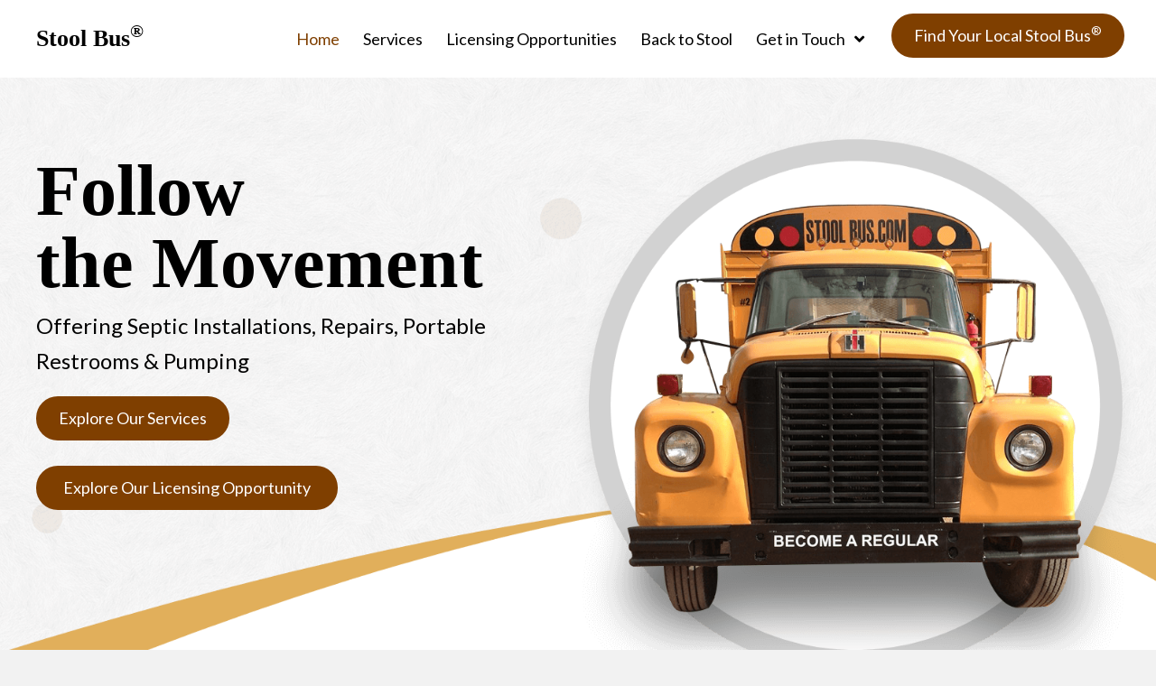

--- FILE ---
content_type: text/html; charset=UTF-8
request_url: https://thestoolbus.com/
body_size: 17124
content:
<!DOCTYPE html>
<html lang="en-US">
<head>
<meta charset="UTF-8" />
<meta name='viewport' content='width=device-width, initial-scale=1.0' />
<meta http-equiv='X-UA-Compatible' content='IE=edge' />
<link rel="profile" href="https://gmpg.org/xfn/11" />
<meta name='robots' content='index, follow, max-image-preview:large, max-snippet:-1, max-video-preview:-1' />
	<style>img:is([sizes="auto" i], [sizes^="auto," i]) { contain-intrinsic-size: 3000px 1500px }</style>
	
	<!-- This site is optimized with the Yoast SEO plugin v26.8 - https://yoast.com/product/yoast-seo-wordpress/ -->
	<title>Full Service Septic Installation - Stool Bus®</title>
	<meta name="description" content="Stool Bus® is a septic service provider offering septic installations, repairs, portable restrooms, and pumping. Learn more." />
	<link rel="canonical" href="https://thestoolbus.com/" />
	<meta property="og:locale" content="en_US" />
	<meta property="og:type" content="website" />
	<meta property="og:title" content="Full Service Septic Installation - Stool Bus®" />
	<meta property="og:description" content="Stool Bus® is a septic service provider offering septic installations, repairs, portable restrooms, and pumping. Learn more." />
	<meta property="og:url" content="https://thestoolbus.com/" />
	<meta property="og:site_name" content="Stool Bus®" />
	<meta property="article:modified_time" content="2023-08-25T05:16:23+00:00" />
	<meta property="og:image" content="https://thestoolbus.com/wp-content/uploads/2022/08/Hero.png" />
	<meta property="og:image:width" content="788" />
	<meta property="og:image:height" content="788" />
	<meta property="og:image:type" content="image/png" />
	<meta name="twitter:card" content="summary_large_image" />
	<script type="application/ld+json" class="yoast-schema-graph">{"@context":"https://schema.org","@graph":[{"@type":"WebPage","@id":"https://thestoolbus.com/","url":"https://thestoolbus.com/","name":"Full Service Septic Installation - Stool Bus®","isPartOf":{"@id":"http://jjk.80b.myftpupload.com/#website"},"primaryImageOfPage":{"@id":"https://thestoolbus.com/#primaryimage"},"image":{"@id":"https://thestoolbus.com/#primaryimage"},"thumbnailUrl":"https://thestoolbus.com/wp-content/uploads/2022/08/Hero.png","datePublished":"2022-08-03T22:43:49+00:00","dateModified":"2023-08-25T05:16:23+00:00","description":"Stool Bus® is a septic service provider offering septic installations, repairs, portable restrooms, and pumping. Learn more.","breadcrumb":{"@id":"https://thestoolbus.com/#breadcrumb"},"inLanguage":"en-US","potentialAction":[{"@type":"ReadAction","target":["https://thestoolbus.com/"]}]},{"@type":"ImageObject","inLanguage":"en-US","@id":"https://thestoolbus.com/#primaryimage","url":"https://thestoolbus.com/wp-content/uploads/2022/08/Hero.png","contentUrl":"https://thestoolbus.com/wp-content/uploads/2022/08/Hero.png","width":788,"height":788,"caption":"A front view of a Stool Bus"},{"@type":"BreadcrumbList","@id":"https://thestoolbus.com/#breadcrumb","itemListElement":[{"@type":"ListItem","position":1,"name":"Home"}]},{"@type":"WebSite","@id":"http://jjk.80b.myftpupload.com/#website","url":"http://jjk.80b.myftpupload.com/","name":"Stool Bus®","description":"Follow the Movement","potentialAction":[{"@type":"SearchAction","target":{"@type":"EntryPoint","urlTemplate":"http://jjk.80b.myftpupload.com/?s={search_term_string}"},"query-input":{"@type":"PropertyValueSpecification","valueRequired":true,"valueName":"search_term_string"}}],"inLanguage":"en-US"}]}</script>
	<!-- / Yoast SEO plugin. -->


<link rel='dns-prefetch' href='//fonts.googleapis.com' />
<link href='https://fonts.gstatic.com' crossorigin rel='preconnect' />
<link rel="alternate" type="application/rss+xml" title="Stool Bus® &raquo; Feed" href="https://thestoolbus.com/feed/" />
<link rel="alternate" type="application/rss+xml" title="Stool Bus® &raquo; Comments Feed" href="https://thestoolbus.com/comments/feed/" />
<link rel="preload" href="https://thestoolbus.com/wp-content/plugins/bb-plugin/fonts/fontawesome/5.15.4/webfonts/fa-regular-400.woff2" as="font" type="font/woff2" crossorigin="anonymous">
<link rel="preload" href="https://thestoolbus.com/wp-content/plugins/bb-plugin/fonts/fontawesome/5.15.4/webfonts/fa-solid-900.woff2" as="font" type="font/woff2" crossorigin="anonymous">
<link rel="preload" href="https://thestoolbus.com/wp-content/plugins/bb-plugin/fonts/fontawesome/5.15.4/webfonts/fa-brands-400.woff2" as="font" type="font/woff2" crossorigin="anonymous">
		<style>
			.lazyload,
			.lazyloading {
				max-width: 100%;
			}
		</style>
		<script>
window._wpemojiSettings = {"baseUrl":"https:\/\/s.w.org\/images\/core\/emoji\/16.0.1\/72x72\/","ext":".png","svgUrl":"https:\/\/s.w.org\/images\/core\/emoji\/16.0.1\/svg\/","svgExt":".svg","source":{"concatemoji":"https:\/\/thestoolbus.com\/wp-includes\/js\/wp-emoji-release.min.js?ver=6.8.3"}};
/*! This file is auto-generated */
!function(s,n){var o,i,e;function c(e){try{var t={supportTests:e,timestamp:(new Date).valueOf()};sessionStorage.setItem(o,JSON.stringify(t))}catch(e){}}function p(e,t,n){e.clearRect(0,0,e.canvas.width,e.canvas.height),e.fillText(t,0,0);var t=new Uint32Array(e.getImageData(0,0,e.canvas.width,e.canvas.height).data),a=(e.clearRect(0,0,e.canvas.width,e.canvas.height),e.fillText(n,0,0),new Uint32Array(e.getImageData(0,0,e.canvas.width,e.canvas.height).data));return t.every(function(e,t){return e===a[t]})}function u(e,t){e.clearRect(0,0,e.canvas.width,e.canvas.height),e.fillText(t,0,0);for(var n=e.getImageData(16,16,1,1),a=0;a<n.data.length;a++)if(0!==n.data[a])return!1;return!0}function f(e,t,n,a){switch(t){case"flag":return n(e,"\ud83c\udff3\ufe0f\u200d\u26a7\ufe0f","\ud83c\udff3\ufe0f\u200b\u26a7\ufe0f")?!1:!n(e,"\ud83c\udde8\ud83c\uddf6","\ud83c\udde8\u200b\ud83c\uddf6")&&!n(e,"\ud83c\udff4\udb40\udc67\udb40\udc62\udb40\udc65\udb40\udc6e\udb40\udc67\udb40\udc7f","\ud83c\udff4\u200b\udb40\udc67\u200b\udb40\udc62\u200b\udb40\udc65\u200b\udb40\udc6e\u200b\udb40\udc67\u200b\udb40\udc7f");case"emoji":return!a(e,"\ud83e\udedf")}return!1}function g(e,t,n,a){var r="undefined"!=typeof WorkerGlobalScope&&self instanceof WorkerGlobalScope?new OffscreenCanvas(300,150):s.createElement("canvas"),o=r.getContext("2d",{willReadFrequently:!0}),i=(o.textBaseline="top",o.font="600 32px Arial",{});return e.forEach(function(e){i[e]=t(o,e,n,a)}),i}function t(e){var t=s.createElement("script");t.src=e,t.defer=!0,s.head.appendChild(t)}"undefined"!=typeof Promise&&(o="wpEmojiSettingsSupports",i=["flag","emoji"],n.supports={everything:!0,everythingExceptFlag:!0},e=new Promise(function(e){s.addEventListener("DOMContentLoaded",e,{once:!0})}),new Promise(function(t){var n=function(){try{var e=JSON.parse(sessionStorage.getItem(o));if("object"==typeof e&&"number"==typeof e.timestamp&&(new Date).valueOf()<e.timestamp+604800&&"object"==typeof e.supportTests)return e.supportTests}catch(e){}return null}();if(!n){if("undefined"!=typeof Worker&&"undefined"!=typeof OffscreenCanvas&&"undefined"!=typeof URL&&URL.createObjectURL&&"undefined"!=typeof Blob)try{var e="postMessage("+g.toString()+"("+[JSON.stringify(i),f.toString(),p.toString(),u.toString()].join(",")+"));",a=new Blob([e],{type:"text/javascript"}),r=new Worker(URL.createObjectURL(a),{name:"wpTestEmojiSupports"});return void(r.onmessage=function(e){c(n=e.data),r.terminate(),t(n)})}catch(e){}c(n=g(i,f,p,u))}t(n)}).then(function(e){for(var t in e)n.supports[t]=e[t],n.supports.everything=n.supports.everything&&n.supports[t],"flag"!==t&&(n.supports.everythingExceptFlag=n.supports.everythingExceptFlag&&n.supports[t]);n.supports.everythingExceptFlag=n.supports.everythingExceptFlag&&!n.supports.flag,n.DOMReady=!1,n.readyCallback=function(){n.DOMReady=!0}}).then(function(){return e}).then(function(){var e;n.supports.everything||(n.readyCallback(),(e=n.source||{}).concatemoji?t(e.concatemoji):e.wpemoji&&e.twemoji&&(t(e.twemoji),t(e.wpemoji)))}))}((window,document),window._wpemojiSettings);
</script>
<style id='wp-emoji-styles-inline-css'>

	img.wp-smiley, img.emoji {
		display: inline !important;
		border: none !important;
		box-shadow: none !important;
		height: 1em !important;
		width: 1em !important;
		margin: 0 0.07em !important;
		vertical-align: -0.1em !important;
		background: none !important;
		padding: 0 !important;
	}
</style>
<link rel='stylesheet' id='wp-block-library-css' href='https://thestoolbus.com/wp-includes/css/dist/block-library/style.min.css?ver=6.8.3' media='all' />
<style id='wp-block-library-theme-inline-css'>
.wp-block-audio :where(figcaption){color:#555;font-size:13px;text-align:center}.is-dark-theme .wp-block-audio :where(figcaption){color:#ffffffa6}.wp-block-audio{margin:0 0 1em}.wp-block-code{border:1px solid #ccc;border-radius:4px;font-family:Menlo,Consolas,monaco,monospace;padding:.8em 1em}.wp-block-embed :where(figcaption){color:#555;font-size:13px;text-align:center}.is-dark-theme .wp-block-embed :where(figcaption){color:#ffffffa6}.wp-block-embed{margin:0 0 1em}.blocks-gallery-caption{color:#555;font-size:13px;text-align:center}.is-dark-theme .blocks-gallery-caption{color:#ffffffa6}:root :where(.wp-block-image figcaption){color:#555;font-size:13px;text-align:center}.is-dark-theme :root :where(.wp-block-image figcaption){color:#ffffffa6}.wp-block-image{margin:0 0 1em}.wp-block-pullquote{border-bottom:4px solid;border-top:4px solid;color:currentColor;margin-bottom:1.75em}.wp-block-pullquote cite,.wp-block-pullquote footer,.wp-block-pullquote__citation{color:currentColor;font-size:.8125em;font-style:normal;text-transform:uppercase}.wp-block-quote{border-left:.25em solid;margin:0 0 1.75em;padding-left:1em}.wp-block-quote cite,.wp-block-quote footer{color:currentColor;font-size:.8125em;font-style:normal;position:relative}.wp-block-quote:where(.has-text-align-right){border-left:none;border-right:.25em solid;padding-left:0;padding-right:1em}.wp-block-quote:where(.has-text-align-center){border:none;padding-left:0}.wp-block-quote.is-large,.wp-block-quote.is-style-large,.wp-block-quote:where(.is-style-plain){border:none}.wp-block-search .wp-block-search__label{font-weight:700}.wp-block-search__button{border:1px solid #ccc;padding:.375em .625em}:where(.wp-block-group.has-background){padding:1.25em 2.375em}.wp-block-separator.has-css-opacity{opacity:.4}.wp-block-separator{border:none;border-bottom:2px solid;margin-left:auto;margin-right:auto}.wp-block-separator.has-alpha-channel-opacity{opacity:1}.wp-block-separator:not(.is-style-wide):not(.is-style-dots){width:100px}.wp-block-separator.has-background:not(.is-style-dots){border-bottom:none;height:1px}.wp-block-separator.has-background:not(.is-style-wide):not(.is-style-dots){height:2px}.wp-block-table{margin:0 0 1em}.wp-block-table td,.wp-block-table th{word-break:normal}.wp-block-table :where(figcaption){color:#555;font-size:13px;text-align:center}.is-dark-theme .wp-block-table :where(figcaption){color:#ffffffa6}.wp-block-video :where(figcaption){color:#555;font-size:13px;text-align:center}.is-dark-theme .wp-block-video :where(figcaption){color:#ffffffa6}.wp-block-video{margin:0 0 1em}:root :where(.wp-block-template-part.has-background){margin-bottom:0;margin-top:0;padding:1.25em 2.375em}
</style>
<style id='classic-theme-styles-inline-css'>
/*! This file is auto-generated */
.wp-block-button__link{color:#fff;background-color:#32373c;border-radius:9999px;box-shadow:none;text-decoration:none;padding:calc(.667em + 2px) calc(1.333em + 2px);font-size:1.125em}.wp-block-file__button{background:#32373c;color:#fff;text-decoration:none}
</style>
<style id='global-styles-inline-css'>
:root{--wp--preset--aspect-ratio--square: 1;--wp--preset--aspect-ratio--4-3: 4/3;--wp--preset--aspect-ratio--3-4: 3/4;--wp--preset--aspect-ratio--3-2: 3/2;--wp--preset--aspect-ratio--2-3: 2/3;--wp--preset--aspect-ratio--16-9: 16/9;--wp--preset--aspect-ratio--9-16: 9/16;--wp--preset--color--black: #000000;--wp--preset--color--cyan-bluish-gray: #abb8c3;--wp--preset--color--white: #ffffff;--wp--preset--color--pale-pink: #f78da7;--wp--preset--color--vivid-red: #cf2e2e;--wp--preset--color--luminous-vivid-orange: #ff6900;--wp--preset--color--luminous-vivid-amber: #fcb900;--wp--preset--color--light-green-cyan: #7bdcb5;--wp--preset--color--vivid-green-cyan: #00d084;--wp--preset--color--pale-cyan-blue: #8ed1fc;--wp--preset--color--vivid-cyan-blue: #0693e3;--wp--preset--color--vivid-purple: #9b51e0;--wp--preset--gradient--vivid-cyan-blue-to-vivid-purple: linear-gradient(135deg,rgba(6,147,227,1) 0%,rgb(155,81,224) 100%);--wp--preset--gradient--light-green-cyan-to-vivid-green-cyan: linear-gradient(135deg,rgb(122,220,180) 0%,rgb(0,208,130) 100%);--wp--preset--gradient--luminous-vivid-amber-to-luminous-vivid-orange: linear-gradient(135deg,rgba(252,185,0,1) 0%,rgba(255,105,0,1) 100%);--wp--preset--gradient--luminous-vivid-orange-to-vivid-red: linear-gradient(135deg,rgba(255,105,0,1) 0%,rgb(207,46,46) 100%);--wp--preset--gradient--very-light-gray-to-cyan-bluish-gray: linear-gradient(135deg,rgb(238,238,238) 0%,rgb(169,184,195) 100%);--wp--preset--gradient--cool-to-warm-spectrum: linear-gradient(135deg,rgb(74,234,220) 0%,rgb(151,120,209) 20%,rgb(207,42,186) 40%,rgb(238,44,130) 60%,rgb(251,105,98) 80%,rgb(254,248,76) 100%);--wp--preset--gradient--blush-light-purple: linear-gradient(135deg,rgb(255,206,236) 0%,rgb(152,150,240) 100%);--wp--preset--gradient--blush-bordeaux: linear-gradient(135deg,rgb(254,205,165) 0%,rgb(254,45,45) 50%,rgb(107,0,62) 100%);--wp--preset--gradient--luminous-dusk: linear-gradient(135deg,rgb(255,203,112) 0%,rgb(199,81,192) 50%,rgb(65,88,208) 100%);--wp--preset--gradient--pale-ocean: linear-gradient(135deg,rgb(255,245,203) 0%,rgb(182,227,212) 50%,rgb(51,167,181) 100%);--wp--preset--gradient--electric-grass: linear-gradient(135deg,rgb(202,248,128) 0%,rgb(113,206,126) 100%);--wp--preset--gradient--midnight: linear-gradient(135deg,rgb(2,3,129) 0%,rgb(40,116,252) 100%);--wp--preset--font-size--small: 13px;--wp--preset--font-size--medium: 20px;--wp--preset--font-size--large: 36px;--wp--preset--font-size--x-large: 42px;--wp--preset--spacing--20: 0.44rem;--wp--preset--spacing--30: 0.67rem;--wp--preset--spacing--40: 1rem;--wp--preset--spacing--50: 1.5rem;--wp--preset--spacing--60: 2.25rem;--wp--preset--spacing--70: 3.38rem;--wp--preset--spacing--80: 5.06rem;--wp--preset--shadow--natural: 6px 6px 9px rgba(0, 0, 0, 0.2);--wp--preset--shadow--deep: 12px 12px 50px rgba(0, 0, 0, 0.4);--wp--preset--shadow--sharp: 6px 6px 0px rgba(0, 0, 0, 0.2);--wp--preset--shadow--outlined: 6px 6px 0px -3px rgba(255, 255, 255, 1), 6px 6px rgba(0, 0, 0, 1);--wp--preset--shadow--crisp: 6px 6px 0px rgba(0, 0, 0, 1);}:where(.is-layout-flex){gap: 0.5em;}:where(.is-layout-grid){gap: 0.5em;}body .is-layout-flex{display: flex;}.is-layout-flex{flex-wrap: wrap;align-items: center;}.is-layout-flex > :is(*, div){margin: 0;}body .is-layout-grid{display: grid;}.is-layout-grid > :is(*, div){margin: 0;}:where(.wp-block-columns.is-layout-flex){gap: 2em;}:where(.wp-block-columns.is-layout-grid){gap: 2em;}:where(.wp-block-post-template.is-layout-flex){gap: 1.25em;}:where(.wp-block-post-template.is-layout-grid){gap: 1.25em;}.has-black-color{color: var(--wp--preset--color--black) !important;}.has-cyan-bluish-gray-color{color: var(--wp--preset--color--cyan-bluish-gray) !important;}.has-white-color{color: var(--wp--preset--color--white) !important;}.has-pale-pink-color{color: var(--wp--preset--color--pale-pink) !important;}.has-vivid-red-color{color: var(--wp--preset--color--vivid-red) !important;}.has-luminous-vivid-orange-color{color: var(--wp--preset--color--luminous-vivid-orange) !important;}.has-luminous-vivid-amber-color{color: var(--wp--preset--color--luminous-vivid-amber) !important;}.has-light-green-cyan-color{color: var(--wp--preset--color--light-green-cyan) !important;}.has-vivid-green-cyan-color{color: var(--wp--preset--color--vivid-green-cyan) !important;}.has-pale-cyan-blue-color{color: var(--wp--preset--color--pale-cyan-blue) !important;}.has-vivid-cyan-blue-color{color: var(--wp--preset--color--vivid-cyan-blue) !important;}.has-vivid-purple-color{color: var(--wp--preset--color--vivid-purple) !important;}.has-black-background-color{background-color: var(--wp--preset--color--black) !important;}.has-cyan-bluish-gray-background-color{background-color: var(--wp--preset--color--cyan-bluish-gray) !important;}.has-white-background-color{background-color: var(--wp--preset--color--white) !important;}.has-pale-pink-background-color{background-color: var(--wp--preset--color--pale-pink) !important;}.has-vivid-red-background-color{background-color: var(--wp--preset--color--vivid-red) !important;}.has-luminous-vivid-orange-background-color{background-color: var(--wp--preset--color--luminous-vivid-orange) !important;}.has-luminous-vivid-amber-background-color{background-color: var(--wp--preset--color--luminous-vivid-amber) !important;}.has-light-green-cyan-background-color{background-color: var(--wp--preset--color--light-green-cyan) !important;}.has-vivid-green-cyan-background-color{background-color: var(--wp--preset--color--vivid-green-cyan) !important;}.has-pale-cyan-blue-background-color{background-color: var(--wp--preset--color--pale-cyan-blue) !important;}.has-vivid-cyan-blue-background-color{background-color: var(--wp--preset--color--vivid-cyan-blue) !important;}.has-vivid-purple-background-color{background-color: var(--wp--preset--color--vivid-purple) !important;}.has-black-border-color{border-color: var(--wp--preset--color--black) !important;}.has-cyan-bluish-gray-border-color{border-color: var(--wp--preset--color--cyan-bluish-gray) !important;}.has-white-border-color{border-color: var(--wp--preset--color--white) !important;}.has-pale-pink-border-color{border-color: var(--wp--preset--color--pale-pink) !important;}.has-vivid-red-border-color{border-color: var(--wp--preset--color--vivid-red) !important;}.has-luminous-vivid-orange-border-color{border-color: var(--wp--preset--color--luminous-vivid-orange) !important;}.has-luminous-vivid-amber-border-color{border-color: var(--wp--preset--color--luminous-vivid-amber) !important;}.has-light-green-cyan-border-color{border-color: var(--wp--preset--color--light-green-cyan) !important;}.has-vivid-green-cyan-border-color{border-color: var(--wp--preset--color--vivid-green-cyan) !important;}.has-pale-cyan-blue-border-color{border-color: var(--wp--preset--color--pale-cyan-blue) !important;}.has-vivid-cyan-blue-border-color{border-color: var(--wp--preset--color--vivid-cyan-blue) !important;}.has-vivid-purple-border-color{border-color: var(--wp--preset--color--vivid-purple) !important;}.has-vivid-cyan-blue-to-vivid-purple-gradient-background{background: var(--wp--preset--gradient--vivid-cyan-blue-to-vivid-purple) !important;}.has-light-green-cyan-to-vivid-green-cyan-gradient-background{background: var(--wp--preset--gradient--light-green-cyan-to-vivid-green-cyan) !important;}.has-luminous-vivid-amber-to-luminous-vivid-orange-gradient-background{background: var(--wp--preset--gradient--luminous-vivid-amber-to-luminous-vivid-orange) !important;}.has-luminous-vivid-orange-to-vivid-red-gradient-background{background: var(--wp--preset--gradient--luminous-vivid-orange-to-vivid-red) !important;}.has-very-light-gray-to-cyan-bluish-gray-gradient-background{background: var(--wp--preset--gradient--very-light-gray-to-cyan-bluish-gray) !important;}.has-cool-to-warm-spectrum-gradient-background{background: var(--wp--preset--gradient--cool-to-warm-spectrum) !important;}.has-blush-light-purple-gradient-background{background: var(--wp--preset--gradient--blush-light-purple) !important;}.has-blush-bordeaux-gradient-background{background: var(--wp--preset--gradient--blush-bordeaux) !important;}.has-luminous-dusk-gradient-background{background: var(--wp--preset--gradient--luminous-dusk) !important;}.has-pale-ocean-gradient-background{background: var(--wp--preset--gradient--pale-ocean) !important;}.has-electric-grass-gradient-background{background: var(--wp--preset--gradient--electric-grass) !important;}.has-midnight-gradient-background{background: var(--wp--preset--gradient--midnight) !important;}.has-small-font-size{font-size: var(--wp--preset--font-size--small) !important;}.has-medium-font-size{font-size: var(--wp--preset--font-size--medium) !important;}.has-large-font-size{font-size: var(--wp--preset--font-size--large) !important;}.has-x-large-font-size{font-size: var(--wp--preset--font-size--x-large) !important;}
:where(.wp-block-post-template.is-layout-flex){gap: 1.25em;}:where(.wp-block-post-template.is-layout-grid){gap: 1.25em;}
:where(.wp-block-columns.is-layout-flex){gap: 2em;}:where(.wp-block-columns.is-layout-grid){gap: 2em;}
:root :where(.wp-block-pullquote){font-size: 1.5em;line-height: 1.6;}
</style>
<link rel='stylesheet' id='font-awesome-5-css' href='https://thestoolbus.com/wp-content/plugins/bb-plugin/fonts/fontawesome/5.15.4/css/all.min.css?ver=2.5.5.4' media='all' />
<link rel='stylesheet' id='jquery-magnificpopup-css' href='https://thestoolbus.com/wp-content/plugins/bb-plugin/css/jquery.magnificpopup.min.css?ver=2.5.5.4' media='all' />
<link rel='stylesheet' id='fl-builder-layout-8-css' href='https://thestoolbus.com/wp-content/uploads/bb-plugin/cache/8-layout.css?ver=b0ac8b64c924c683e7b6145fb8d1613b' media='all' />
<link rel='stylesheet' id='wp-components-css' href='https://thestoolbus.com/wp-includes/css/dist/components/style.min.css?ver=6.8.3' media='all' />
<link rel='stylesheet' id='godaddy-styles-css' href='https://thestoolbus.com/wp-content/mu-plugins/vendor/wpex/godaddy-launch/includes/Dependencies/GoDaddy/Styles/build/latest.css?ver=2.0.2' media='all' />
<link rel='stylesheet' id='uabb-animate-css' href='https://thestoolbus.com/wp-content/plugins/bb-ultimate-addon/modules/info-list/css/animate.css' media='all' />
<link rel='stylesheet' id='fl-builder-layout-bundle-0420ef768f88da9f66156969f1edcc22-css' href='https://thestoolbus.com/wp-content/uploads/bb-plugin/cache/0420ef768f88da9f66156969f1edcc22-layout-bundle.css?ver=2.5.5.4-1.4.3.1' media='all' />
<link rel='stylesheet' id='gd-core-css' href='https://thestoolbus.com/wp-content/plugins/pws-core/public/css/GD-cORe-public.css?ver=4.0.0' media='all' />
<link rel='stylesheet' id='base-4-css' href='https://thestoolbus.com/wp-content/themes/bb-theme/css/base-4.min.css?ver=1.7.11' media='all' />
<link rel='stylesheet' id='fl-automator-skin-css' href='https://thestoolbus.com/wp-content/uploads/bb-theme/skin-63859afc2357e.css?ver=1.7.11' media='all' />
<link rel='stylesheet' id='pp-animate-css' href='https://thestoolbus.com/wp-content/plugins/bbpowerpack/assets/css/animate.min.css?ver=3.5.1' media='all' />
<link rel='stylesheet' id='fl-builder-google-fonts-809617aed94aeea8b566634aceb006ba-css' href='//fonts.googleapis.com/css?family=Lato%3A300%2C400%2C700%2C400&#038;ver=6.8.3' media='all' />
<script src="https://thestoolbus.com/wp-includes/js/jquery/jquery.min.js?ver=3.7.1" id="jquery-core-js"></script>
<script src="https://thestoolbus.com/wp-includes/js/jquery/jquery-migrate.min.js?ver=3.4.1" id="jquery-migrate-js"></script>
<script src="https://thestoolbus.com/wp-includes/js/imagesloaded.min.js?ver=6.8.3" id="imagesloaded-js"></script>
<script src="https://thestoolbus.com/wp-content/plugins/pws-core/public/js/GD-cORe-public.js?ver=4.0.0" id="gd-core-js"></script>
<script id="smush-lazy-load-js-before">
var smushLazyLoadOptions = {"autoResizingEnabled":false,"autoResizeOptions":{"precision":5,"skipAutoWidth":true}};
</script>
<script src="https://thestoolbus.com/wp-content/plugins/wp-smush-pro/app/assets/js/smush-lazy-load.min.js?ver=3.23.2" id="smush-lazy-load-js"></script>
<link rel="https://api.w.org/" href="https://thestoolbus.com/wp-json/" /><link rel="alternate" title="JSON" type="application/json" href="https://thestoolbus.com/wp-json/wp/v2/pages/8" /><link rel="EditURI" type="application/rsd+xml" title="RSD" href="https://thestoolbus.com/xmlrpc.php?rsd" />
<link rel='shortlink' href='https://thestoolbus.com/' />
<link rel="alternate" title="oEmbed (JSON)" type="application/json+oembed" href="https://thestoolbus.com/wp-json/oembed/1.0/embed?url=https%3A%2F%2Fthestoolbus.com%2F" />
<link rel="alternate" title="oEmbed (XML)" type="text/xml+oembed" href="https://thestoolbus.com/wp-json/oembed/1.0/embed?url=https%3A%2F%2Fthestoolbus.com%2F&#038;format=xml" />
		<script>
			var bb_powerpack = {
				ajaxurl: 'https://thestoolbus.com/wp-admin/admin-ajax.php'
			};
		</script>
				<script>
			document.documentElement.className = document.documentElement.className.replace('no-js', 'js');
		</script>
		<link rel="icon" href="https://thestoolbus.com/wp-content/uploads/2022/08/Fav.jpg" sizes="32x32" />
<link rel="icon" href="https://thestoolbus.com/wp-content/uploads/2022/08/Fav.jpg" sizes="192x192" />
<link rel="apple-touch-icon" href="https://thestoolbus.com/wp-content/uploads/2022/08/Fav.jpg" />
<meta name="msapplication-TileImage" content="https://thestoolbus.com/wp-content/uploads/2022/08/Fav.jpg" />
		<style id="wp-custom-css">
			/*-------------------------------
            TYPOGRAPHY 
--------------------------------*/

body p, 
.entry-content p, 
.entry-content ul li,  
.entry-content ul,  
.entry-content a, 
.pp-sub-heading p {

}
a:focus {
    outline: none;
}



/*--------------------------------
            HEADER 
---------------------------------*/

/*---
  Media queries? Y/N
---*/

/*-------------------------------
            NAVIGATION
--------------------------------*/
/*---
  Media queries? Y/N
---*/


.uabb-creative-menu .menu.uabb-creative-menu-horizontal ul.sub-menu > li a span.uabb-menu-toggle {
    float: none;
}



/*--------------------------------
            BUTTONS
----------------------------------*/
/*---
  Media queries? Y/N
---*/

A
a.button, 
span.fl-button-text, 
span.uabb-button-text.uabb-creative-button-text, 
.gform_button.button, 
a.fl-button {

}



/*----------------------------------
            FOOTER
---------------------------------*/
/*---
  Media queries? Y/N
---*/


footer ul li a {
display: inline-block;
}


.uabb-creative-menu.off-canvas .menu > li > a,
.foot-menu .uabb-creative-menu .menu > li >a{
display:inline-block;
}



.foot-menu .menu a {
 margin: 0 15px !important;
}



/*------------------------------
            BB MODULES
---------------------------------*/

/*---
  MODULE NAME
  Description of section
  Media queries? Y/N
---*/

/*------------------------------
            PAGE SPECIFIC 
---------------------------------*/

/*---
  PAGE NAME
  Description of section
  Media queries? Y/N
---*/




/*-------------------------------
        LARGE SCREENS ONLY
---------------------------------*/

@media screen and (min-width: 769px) {
div.hero-col .pp-heading-content .pp-sub-heading {
margin-right: 100px;
	margin-left:0px;
}

}



/*-------------------------------
        LAPTOP SCREEN - 1280
---------------------------------*/

@media screen and (min-width:1550px) and (max-width:1820px)
{
	
.header-logo {
    width: 13% !important;
}
	.header-menu {
    width: 41%;
}
	.header-button {
    width: 9%;
}


}



@media screen and (min-width: 1280px)
and (max-width: 1550px){

.hero-row.fl-row-custom-height > .fl-row-content-wrap {
    min-height: 761px;
}
	
	.header-logo {
    width: 10% !important;
}
	.header-menu {
    width: 43%;
}
	.header-button {
    width: 11%;
}
	div.logo .pp-heading-content .pp-heading .heading-title {
    font-size: 26px;
	}
	.trust-row > .fl-row-content-wrap {
    min-height: 805px !important;
}
	.trust-row .fl-row-content-wrap {
    padding-top: 150px;
    padding-bottom: 100px;
}
	.seperator > .fl-module-content {
    margin-top: -88px;
	}
	
	.footer-logo {
    width: 27% !important;
}
	.footer-adress {
    width: 27%;
}
	.footer-mail {
    width: 12%;
}
h1 {
    font-size: 43px;
	}
}





@media screen and (max-width: 1280px){ 



}



/*-------------------------------
      IPAD PRO SCREENS - 1024
---------------------------------*/

@media screen and (max-width: 1024px){ 




}



/*--------------------------------
    TABLET SCREENS AND SMALLER
--------------------------------*/


@media screen and (max-width: 768px){ 

.fl-builder-content[data-overlay="1"]:not(.fl-theme-builder-header-sticky) {
position: relative;
}

.fl-col-small { 
max-width: 100%;
}


.uabb-info-list-content-wrapper .uabb-info-list-icon {
margin-bottom: 8px !important;
}

.uabb-creative-menu-mobile-toggle:focus {
outline: none;
}

	
.hero-row > .fl-row-content-wrap {
    background-image: none !important;
	background-color:#f6f6f6;
	}

	
	
div.serv-list .uabb-module-content.uabb-info-list ul {
    float: none;
    column-count: 2;
    width: 100%;
    vertical-align: top;
}
div.serv-list .uabb-module-content.uabb-info-list ul li{
    display:inline-block;
    width: 100%;
    vertical-align: top;
}
footer .fl-menu li {
 border: 0 !important;
} 

.header-logo {  
order: 1 !important;
}
	
.header-menu {   
order: 3 !important;
}
	
.header-button {   
order: 2!important;
}
div.hero-col .pp-heading-content .pp-sub-heading {
margin-right: 0px;
	margin-left:0px;
}

	
	span.uabb-menu-toggle {
  margin-left: -25px;
}
.trust-row > .fl-row-content-wrap {
    background-image:none;
	background-color:#f4f4f4;
}
	
	.box-row > .fl-row-content-wrap {
		background-image: linear-gradient( 180deg, #f4f4f4 0%, #f4f4f4 100%);
	}
	ul#menu-footer-menu{display:block !important;}
.fl-menu a {
    display: inline-block !important;
}

}



/*-------------------------------
        MOBILE SCREENS ONLY
---------------------------------*/
@media screen and (max-width: 480px) {

.fl-builder-content #hlogo {   
width: 100% !important;
}


.fl-builder-content #hmenu {  
width: 20% !important;
}
	
.fl-builder-content #hbutton {
   width: 80%!important;
}

.gform_wrapper.gravity-theme .gfield.gfield--width-half { 
 grid-column: 1/-1 ! important;
}

.logo.fl-module > .fl-module-content {
 margin: 0 20px;
}


.foot-menu .menu a {  
margin: 4px 15px !important;
}	

div.hero-col .pp-heading-content .pp-heading .heading-title {
 font-size: 40px;
}


.header-logo {
    order: 1 !important;
}
	
.header-menu {
    order: 3 !important;
}
	
.header-button {
    order: 2 !important;
}
	
div.serv-list .uabb-module-content.uabb-info-list ul {
 float: none;
    column-count: 1;
    width: 100%;
    vertical-align: top;
}
	
.gform_wrapper.gravity-theme input:not([type=radio]):not([type=checkbox]):not([type=image]):not([type=file]) {
    line-height: 1.6 !important; 
}
	div.logo .pp-heading-content {
    text-align: center;
}
	.button .pp-button-wrap {
    text-align: left !important;
}
	.button.fl-module > .fl-module-content {
    
    margin-right: 0px;
}
}
		</style>
		</head>
<body class="home wp-singular page-template-default page page-id-8 wp-theme-bb-theme fl-builder fl-theme-builder-header fl-theme-builder-header-header fl-theme-builder-footer fl-theme-builder-footer-footer fl-framework-base-4 fl-preset-default fl-full-width fl-scroll-to-top fl-search-active" itemscope="itemscope" itemtype="https://schema.org/WebPage">
<a aria-label="Skip to content" class="fl-screen-reader-text" href="#fl-main-content">Skip to content</a><div class="fl-page">
	<header class="fl-builder-content fl-builder-content-62 fl-builder-global-templates-locked" data-post-id="62" data-type="header" data-sticky="0" data-sticky-on="" data-sticky-breakpoint="medium" data-shrink="0" data-overlay="0" data-overlay-bg="transparent" data-shrink-image-height="50px" role="banner" itemscope="itemscope" itemtype="http://schema.org/WPHeader"><div id="head4header" class="fl-row fl-row-full-width fl-row-bg-color fl-node-6ptqu9gmyihe" data-node="6ptqu9gmyihe">
	<div class="fl-row-content-wrap">
		<div class="uabb-row-separator uabb-top-row-separator" >
</div>
						<div class="fl-row-content fl-row-fixed-width fl-node-content">
		
<div class="fl-col-group fl-node-c0m6qd85rfyw fl-col-group-equal-height fl-col-group-align-center fl-col-group-custom-width" data-node="c0m6qd85rfyw">
			<div id="hlogo" class="fl-col fl-node-ml7g96kp2tbf fl-col-small fl-col-small-full-width header-logo" data-node="ml7g96kp2tbf">
	<div class="fl-col-content fl-node-content">
	<div class="fl-module fl-module-pp-heading fl-node-rg0stay3lofx logo" data-node="rg0stay3lofx">
	<div class="fl-module-content fl-node-content">
		<div class="pp-heading-content">
	<div class="pp-heading  pp-left">
		
		<div class="heading-title text-inline-block">

							<a class="pp-heading-link"
					href="https://thestoolbus.com"
					target="_self"
										>
			
			<span class="title-text pp-primary-title">Stool Bus<sup>®</sup></span>

			
							</a>
			
		</div>

		
	</div>

	
	</div>
	</div>
</div>
	</div>
</div>
			<div id="hmenu" class="fl-col fl-node-hzfr2153nl0k fl-col-small fl-col-small-full-width header-menu" data-node="hzfr2153nl0k">
	<div class="fl-col-content fl-node-content">
	<div class="fl-module fl-module-uabb-advanced-menu fl-node-1y64ptwuj7fc" data-node="1y64ptwuj7fc">
	<div class="fl-module-content fl-node-content">
			<div class="uabb-creative-menu
	 uabb-creative-menu-accordion-collapse	uabb-menu-default">
		<div class="uabb-creative-menu-mobile-toggle-container"><div class="uabb-creative-menu-mobile-toggle hamburger" tabindex="0"><div class="uabb-svg-container"><svg version="1.1" class="hamburger-menu" xmlns="https://www.w3.org/2000/svg" xmlns:xlink="https://www.w3.org/1999/xlink" viewBox="0 0 50 50">
<rect class="uabb-hamburger-menu-top" width="50" height="10"/>
<rect class="uabb-hamburger-menu-middle" y="20" width="50" height="10"/>
<rect class="uabb-hamburger-menu-bottom" y="40" width="50" height="10"/>
</svg>
</div></div></div>			<div class="uabb-clear"></div>
					<ul id="menu-main" class="menu uabb-creative-menu-horizontal uabb-toggle-arrows"><li id="menu-item-9" class="menu-item menu-item-type-post_type menu-item-object-page menu-item-home current-menu-item page_item page-item-8 current_page_item uabb-creative-menu uabb-cm-style"><a href="https://thestoolbus.com/"><span class="menu-item-text">Home</span></a></li>
<li id="menu-item-11" class="menu-item menu-item-type-post_type menu-item-object-page uabb-creative-menu uabb-cm-style"><a href="https://thestoolbus.com/services/"><span class="menu-item-text">Services</span></a></li>
<li id="menu-item-13" class="menu-item menu-item-type-post_type menu-item-object-page uabb-creative-menu uabb-cm-style"><a href="https://thestoolbus.com/licensing-opportunities/"><span class="menu-item-text">Licensing Opportunities</span></a></li>
<li id="menu-item-15" class="menu-item menu-item-type-post_type menu-item-object-page uabb-creative-menu uabb-cm-style"><a href="https://thestoolbus.com/back-to-stool/"><span class="menu-item-text">Back to Stool</span></a></li>
<li id="menu-item-17" class="menu-item menu-item-type-post_type menu-item-object-page menu-item-has-children uabb-has-submenu uabb-creative-menu uabb-cm-style"><div class="uabb-has-submenu-container"><a href="https://thestoolbus.com/get-in-touch/"><span class="menu-item-text">Get in Touch<span class="uabb-menu-toggle"></span></span></a></div>
<ul class="sub-menu">
	<li id="menu-item-18" class="menu-item menu-item-type-custom menu-item-object-custom uabb-creative-menu uabb-cm-style"><a href="/get-in-touch/#stool-bus-in-my-area"><span class="menu-item-text">Stool Bus<sup>®</sup> in My Area</span></a></li>
</ul>
</li>
</ul>	</div>

	<div class="uabb-creative-menu-mobile-toggle-container"><div class="uabb-creative-menu-mobile-toggle hamburger" tabindex="0"><div class="uabb-svg-container"><svg version="1.1" class="hamburger-menu" xmlns="https://www.w3.org/2000/svg" xmlns:xlink="https://www.w3.org/1999/xlink" viewBox="0 0 50 50">
<rect class="uabb-hamburger-menu-top" width="50" height="10"/>
<rect class="uabb-hamburger-menu-middle" y="20" width="50" height="10"/>
<rect class="uabb-hamburger-menu-bottom" y="40" width="50" height="10"/>
</svg>
</div></div></div>			<div class="uabb-creative-menu
			 uabb-creative-menu-accordion-collapse			off-canvas">
				<div class="uabb-clear"></div>
				<div class="uabb-off-canvas-menu uabb-menu-right"> <div class="uabb-menu-close-btn">×</div>						<ul id="menu-main-1" class="menu uabb-creative-menu-horizontal uabb-toggle-arrows"><li id="menu-item-9" class="menu-item menu-item-type-post_type menu-item-object-page menu-item-home current-menu-item page_item page-item-8 current_page_item uabb-creative-menu uabb-cm-style"><a href="https://thestoolbus.com/"><span class="menu-item-text">Home</span></a></li>
<li id="menu-item-11" class="menu-item menu-item-type-post_type menu-item-object-page uabb-creative-menu uabb-cm-style"><a href="https://thestoolbus.com/services/"><span class="menu-item-text">Services</span></a></li>
<li id="menu-item-13" class="menu-item menu-item-type-post_type menu-item-object-page uabb-creative-menu uabb-cm-style"><a href="https://thestoolbus.com/licensing-opportunities/"><span class="menu-item-text">Licensing Opportunities</span></a></li>
<li id="menu-item-15" class="menu-item menu-item-type-post_type menu-item-object-page uabb-creative-menu uabb-cm-style"><a href="https://thestoolbus.com/back-to-stool/"><span class="menu-item-text">Back to Stool</span></a></li>
<li id="menu-item-17" class="menu-item menu-item-type-post_type menu-item-object-page menu-item-has-children uabb-has-submenu uabb-creative-menu uabb-cm-style"><div class="uabb-has-submenu-container"><a href="https://thestoolbus.com/get-in-touch/"><span class="menu-item-text">Get in Touch<span class="uabb-menu-toggle"></span></span></a></div>
<ul class="sub-menu">
	<li id="menu-item-18" class="menu-item menu-item-type-custom menu-item-object-custom uabb-creative-menu uabb-cm-style"><a href="/get-in-touch/#stool-bus-in-my-area"><span class="menu-item-text">Stool Bus<sup>®</sup> in My Area</span></a></li>
</ul>
</li>
</ul>				</div>
			</div>
				</div>
</div>
	</div>
</div>
			<div id="hbutton" class="fl-col fl-node-nz0r4t5w2oe8 fl-col-small fl-col-small-full-width header-button" data-node="nz0r4t5w2oe8">
	<div class="fl-col-content fl-node-content">
	<div class="fl-module fl-module-pp-smart-button fl-node-ifq5b8vkw1dy button" data-node="ifq5b8vkw1dy">
	<div class="fl-module-content fl-node-content">
		<div class="pp-button-wrap pp-button-width-auto">
	<a href="/get-in-touch/#stool-bus-in-my-area" target="_self" class="pp-button" role="button" aria-label="Find Your Local Stool Bus®">
						<span class="pp-button-text">Find Your Local Stool Bus<sup>®</sup></span>
					</a>
</div>
	</div>
</div>
	</div>
</div>
	</div>
		</div>
	</div>
</div>
</header><div class="uabb-js-breakpoint" style="display: none;"></div>	<div id="fl-main-content" class="fl-page-content" itemprop="mainContentOfPage" role="main">

		
<div class="fl-content-full container">
	<div class="row">
		<div class="fl-content col-md-12">
			<article class="fl-post post-8 page type-page status-publish has-post-thumbnail hentry" id="fl-post-8" itemscope="itemscope" itemtype="https://schema.org/CreativeWork">

			<div class="fl-post-content clearfix" itemprop="text">
		<div class="fl-builder-content fl-builder-content-8 fl-builder-content-primary fl-builder-global-templates-locked" data-post-id="8"><div class="fl-row fl-row-full-width fl-row-bg-photo fl-node-twlknvdrgi0s fl-row-custom-height fl-row-align-center hero-row" data-node="twlknvdrgi0s">
	<div class="fl-row-content-wrap">
		<div class="uabb-row-separator uabb-top-row-separator" >
</div>
						<div class="fl-row-content fl-row-fixed-width fl-node-content">
		
<div class="fl-col-group fl-node-wncm3rg8zb1v fl-col-group-equal-height fl-col-group-align-center fl-col-group-responsive-reversed" data-node="wncm3rg8zb1v">
			<div class="fl-col fl-node-us359lgnha7z hero-col" data-node="us359lgnha7z">
	<div class="fl-col-content fl-node-content">
	<div class="fl-module fl-module-pp-heading fl-node-87410rjcykio" data-node="87410rjcykio">
	<div class="fl-module-content fl-node-content">
		<div class="pp-heading-content">
	<div class="pp-heading  pp-left">
		
		<h2 class="heading-title text-inline-block">

			
			<span class="title-text pp-primary-title">Follow <br>the Movement </span>

			
			
		</h2>

		
	</div>

			<div class="pp-sub-heading">
			<p>Offering Septic Installations, Repairs, Portable Restrooms & Pumping</p>
		</div>
	
	</div>
	</div>
</div>
<div class="fl-module fl-module-pp-smart-button fl-node-dfc1b29qp48m" data-node="dfc1b29qp48m">
	<div class="fl-module-content fl-node-content">
		<div class="pp-button-wrap pp-button-width-auto">
	<a href="/services/" target="_self" class="pp-button" role="button" aria-label="Explore Our Services">
						<span class="pp-button-text">Explore Our Services</span>
					</a>
</div>
	</div>
</div>
<div class="fl-module fl-module-pp-smart-button fl-node-btd7o8pvygm3" data-node="btd7o8pvygm3">
	<div class="fl-module-content fl-node-content">
		<div class="pp-button-wrap pp-button-width-auto">
	<a href="/licensing-opportunities/" target="_self" class="pp-button" role="button" aria-label="Explore Our Licensing Opportunity">
						<span class="pp-button-text">Explore Our Licensing Opportunity</span>
					</a>
</div>
	</div>
</div>
	</div>
</div>
			<div class="fl-col fl-node-je6mrzkd0845 fl-col-small fl-col-small-full-width" data-node="je6mrzkd0845">
	<div class="fl-col-content fl-node-content">
	<div class="fl-module fl-module-pp-image fl-node-p6ntk9vagyl3 fl-visible-mobile" data-node="p6ntk9vagyl3">
	<div class="fl-module-content fl-node-content">
		<div class="pp-photo-container">
	<div class="pp-photo pp-photo-align-center pp-photo-align-responsive-default" itemscope itemtype="http://schema.org/ImageObject">
		<div class="pp-photo-content">
			<div class="pp-photo-content-inner">
									<img fetchpriority="high" decoding="async" class="pp-photo-img wp-image-37 size-full no-lazyload" src="https://thestoolbus.com/wp-content/uploads/2022/08/Hero.png" alt="A front view of a Stool Bus" itemprop="image" height="788" width="788" srcset="https://thestoolbus.com/wp-content/uploads/2022/08/Hero.png 788w, https://thestoolbus.com/wp-content/uploads/2022/08/Hero-300x300.png 300w, https://thestoolbus.com/wp-content/uploads/2022/08/Hero-150x150.png 150w, https://thestoolbus.com/wp-content/uploads/2022/08/Hero-768x768.png 768w" sizes="(max-width: 788px) 100vw, 788px" title="A front view of a Stool Bus"  />
					<div class="pp-overlay-bg"></div>
												</div>
					</div>
	</div>
</div>
	</div>
</div>
	</div>
</div>
	</div>
		</div>
	</div>
</div>
<div class="fl-row fl-row-full-width fl-row-bg-none fl-node-vlhfr3y4bdas" data-node="vlhfr3y4bdas">
	<div class="fl-row-content-wrap">
		<div class="uabb-row-separator uabb-top-row-separator" >
</div>
						<div class="fl-row-content fl-row-fixed-width fl-node-content">
		
<div class="fl-col-group fl-node-exq84fy0a7vt fl-col-group-equal-height fl-col-group-align-top" data-node="exq84fy0a7vt">
			<div class="fl-col fl-node-lvatcsy2i5fo" data-node="lvatcsy2i5fo">
	<div class="fl-col-content fl-node-content">
	<div class="fl-module fl-module-pp-heading fl-node-38djsflrune7" data-node="38djsflrune7">
	<div class="fl-module-content fl-node-content">
		<div class="pp-heading-content">
	<div class="pp-heading  pp-left pp-dual-heading">
		
		<h1 class="heading-title">

			
			<span class="title-text pp-primary-title">Full-service Septic</span>

											<span class="title-text pp-secondary-title">Installation & Repair in New Mexico</span>
			
			
		</h1>

		
	</div>

	
	</div>
	</div>
</div>
	</div>
</div>
			<div class="fl-col fl-node-07s615v9a3nk fl-col-small fl-col-small-full-width" data-node="07s615v9a3nk">
	<div class="fl-col-content fl-node-content">
	<div class="fl-module fl-module-rich-text fl-node-eg30wbjzao8x" data-node="eg30wbjzao8x">
	<div class="fl-module-content fl-node-content">
		<div class="fl-rich-text">
	<p>Stool Bus<sup>®</sup> is a septic service provider offering septic installations, repairs, portable restrooms, and pumping. We ensure installation and restoration of the highest standard in order to meet all our client's requirements.</p>
</div>
	</div>
</div>
	</div>
</div>
	</div>
		</div>
	</div>
</div>
<div class="fl-row fl-row-full-width fl-row-bg-none fl-node-b5q8dh2uvzci" data-node="b5q8dh2uvzci">
	<div class="fl-row-content-wrap">
		<div class="uabb-row-separator uabb-top-row-separator" >
</div>
						<div class="fl-row-content fl-row-fixed-width fl-node-content">
		
<div class="fl-col-group fl-node-7m4dnrtkuz36" data-node="7m4dnrtkuz36">
			<div class="fl-col fl-node-g0kw1t4jl37e fl-col-has-cols" data-node="g0kw1t4jl37e">
	<div class="fl-col-content fl-node-content">
	
<div class="fl-col-group fl-node-fnp2adz4rwgb fl-col-group-nested fl-col-group-equal-height fl-col-group-align-center fl-col-group-responsive-reversed" data-node="fnp2adz4rwgb">
			<div class="fl-col fl-node-h3t6izxafv2b fl-col-small fl-col-small-full-width" data-node="h3t6izxafv2b">
	<div class="fl-col-content fl-node-content">
	<div class="fl-module fl-module-pp-image fl-node-ptanlew9gczq" data-node="ptanlew9gczq">
	<div class="fl-module-content fl-node-content">
		<div class="pp-photo-container">
	<div class="pp-photo pp-photo-align-left pp-photo-align-responsive-center" itemscope itemtype="http://schema.org/ImageObject">
		<div class="pp-photo-content">
			<div class="pp-photo-content-inner">
									<img decoding="async" class="pp-photo-img wp-image-42 size-full no-lazyload" src="https://thestoolbus.com/wp-content/uploads/2022/08/1.jpg" alt="A close view of Installation of a Septic Tank" itemprop="image" height="571" width="656" srcset="https://thestoolbus.com/wp-content/uploads/2022/08/1.jpg 656w, https://thestoolbus.com/wp-content/uploads/2022/08/1-300x261.jpg 300w" sizes="(max-width: 656px) 100vw, 656px" title="A close view of Installation of a Septic Tank"  />
					<div class="pp-overlay-bg"></div>
												</div>
					</div>
	</div>
</div>
	</div>
</div>
	</div>
</div>
			<div class="fl-col fl-node-hlkfx29gtyvm" data-node="hlkfx29gtyvm">
	<div class="fl-col-content fl-node-content">
	<div class="fl-module fl-module-pp-heading fl-node-d2nvqe7rxfyb" data-node="d2nvqe7rxfyb">
	<div class="fl-module-content fl-node-content">
		<div class="pp-heading-content">
	<div class="pp-heading  pp-left">
		
		<h2 class="heading-title text-inline-block">

			
			<span class="title-text pp-primary-title">Bring a Stool Bus<sup>®</sup> to Your Area </span>

			
			
		</h2>

		
	</div>

			<div class="pp-sub-heading">
			<p>We are committed to positively impacting our customer’s life through the continuous process of meaningful services and solutions. Bring our Brand to Your area—'FOLLOW THE MOVEMENT’ and become part of the Team!</p>		</div>
	
	</div>
	</div>
</div>
<div class="fl-module fl-module-pp-smart-button fl-node-ctmo2yxg3al5" data-node="ctmo2yxg3al5">
	<div class="fl-module-content fl-node-content">
		<div class="pp-button-wrap pp-button-width-auto">
	<a href="/get-in-touch/" target="_self" class="pp-button" role="button" aria-label="Get in Touch">
						<span class="pp-button-text">Get in Touch</span>
					</a>
</div>
	</div>
</div>
	</div>
</div>
	</div>
	</div>
</div>
	</div>
		</div>
	</div>
</div>
<div class="fl-row fl-row-full-width fl-row-bg-none fl-node-yuqczv6njdib" data-node="yuqczv6njdib">
	<div class="fl-row-content-wrap">
		<div class="uabb-row-separator uabb-top-row-separator" >
</div>
						<div class="fl-row-content fl-row-fixed-width fl-node-content">
		
<div class="fl-col-group fl-node-nqfhswiuka3o" data-node="nqfhswiuka3o">
			<div class="fl-col fl-node-4rn1l0jiqfte fl-col-small fl-col-small-full-width" data-node="4rn1l0jiqfte">
	<div class="fl-col-content fl-node-content">
	<div class="fl-module fl-module-pp-heading fl-node-tn397sprdix5" data-node="tn397sprdix5">
	<div class="fl-module-content fl-node-content">
		<div class="pp-heading-content">
	<div class="pp-heading  pp-left">
		
		<h2 class="heading-title">

			
			<span class="title-text pp-primary-title">Areas We Serve</span>

			
			
		</h2>

		
	</div>

			<div class="pp-sub-heading">
			<p>We have been in the septic tank installation and servicing business for the past 15 years. We offer services in various parts of New Mexico.</p>		</div>
	
	</div>
	</div>
</div>
	</div>
</div>
			<div class="fl-col fl-node-18w3sfk5j7dm fl-col-has-cols" data-node="18w3sfk5j7dm">
	<div class="fl-col-content fl-node-content">
	<div class="fl-module fl-module-rich-text fl-node-kuairgwz149v" data-node="kuairgwz149v">
	<div class="fl-module-content fl-node-content">
		<div class="fl-rich-text">
	<p>Our Service Areas Include:</p>
</div>
	</div>
</div>

<div class="fl-col-group fl-node-qhnbl12jecdi fl-col-group-nested" data-node="qhnbl12jecdi">
			<div class="fl-col fl-node-wvpg5ay8qld6 fl-col-small fl-col-small-full-width" data-node="wvpg5ay8qld6">
	<div class="fl-col-content fl-node-content">
	<div class="fl-module fl-module-info-box fl-node-8g2nl7m4v0ye" data-node="8g2nl7m4v0ye">
	<div class="fl-module-content fl-node-content">
		<div class="uabb-module-content uabb-infobox infobox-center infobox-responsive-center infobox-has-photo infobox-photo-above-title ">
	<div class="uabb-infobox-left-right-wrap">
	<div class="uabb-infobox-content">
			<div class="uabb-module-content uabb-imgicon-wrap">		
					<div class="uabb-image
		 uabb-image-crop-simple		" itemscope itemtype="https://schema.org/ImageObject">
			<div class="uabb-image-content">
				<img decoding="async" width="41" height="54" class="uabb-photo-img wp-image-44 size-full no-lazyload" src="https://thestoolbus.com/wp-content/uploads/2022/08/Location.png" alt="An icon and illustration representing location mark" title="An icon and illustration representing location mark" itemprop="image"/>
			</div>
		</div>

		</div><div class='uabb-infobox-title-wrap'></div>			<div class="uabb-infobox-text-wrap">
				<div class="uabb-infobox-text uabb-text-editor"><p>Catron County</p>
</div>			</div>
						</div>	</div>
</div>
	</div>
</div>
	</div>
</div>
			<div class="fl-col fl-node-ziogvy467kb3 fl-col-small fl-col-small-full-width" data-node="ziogvy467kb3">
	<div class="fl-col-content fl-node-content">
	<div class="fl-module fl-module-info-box fl-node-e19wcaipn3bd" data-node="e19wcaipn3bd">
	<div class="fl-module-content fl-node-content">
		<div class="uabb-module-content uabb-infobox infobox-center infobox-responsive-center infobox-has-photo infobox-photo-above-title ">
	<div class="uabb-infobox-left-right-wrap">
	<div class="uabb-infobox-content">
			<div class="uabb-module-content uabb-imgicon-wrap">		
					<div class="uabb-image
		 uabb-image-crop-simple		" itemscope itemtype="https://schema.org/ImageObject">
			<div class="uabb-image-content">
				<img decoding="async" width="41" height="54" class="uabb-photo-img wp-image-44 size-full no-lazyload" src="https://thestoolbus.com/wp-content/uploads/2022/08/Location.png" alt="An icon and illustration representing location mark" title="An icon and illustration representing location mark" itemprop="image"/>
			</div>
		</div>

		</div><div class='uabb-infobox-title-wrap'></div>			<div class="uabb-infobox-text-wrap">
				<div class="uabb-infobox-text uabb-text-editor"><p>Cibola County</p>
</div>			</div>
						</div>	</div>
</div>
	</div>
</div>
	</div>
</div>
			<div class="fl-col fl-node-gsjkod5xirmn fl-col-small fl-col-small-full-width" data-node="gsjkod5xirmn">
	<div class="fl-col-content fl-node-content">
	<div class="fl-module fl-module-info-box fl-node-tqs3eal92yzp" data-node="tqs3eal92yzp">
	<div class="fl-module-content fl-node-content">
		<div class="uabb-module-content uabb-infobox infobox-center infobox-responsive-center infobox-has-photo infobox-photo-above-title ">
	<div class="uabb-infobox-left-right-wrap">
	<div class="uabb-infobox-content">
			<div class="uabb-module-content uabb-imgicon-wrap">		
					<div class="uabb-image
		 uabb-image-crop-simple		" itemscope itemtype="https://schema.org/ImageObject">
			<div class="uabb-image-content">
				<img decoding="async" width="41" height="54" class="uabb-photo-img wp-image-44 size-full no-lazyload" src="https://thestoolbus.com/wp-content/uploads/2022/08/Location.png" alt="An icon and illustration representing location mark" title="An icon and illustration representing location mark" itemprop="image"/>
			</div>
		</div>

		</div><div class='uabb-infobox-title-wrap'></div>			<div class="uabb-infobox-text-wrap">
				<div class="uabb-infobox-text uabb-text-editor"><p>Socorro County</p>
</div>			</div>
						</div>	</div>
</div>
	</div>
</div>
	</div>
</div>
	</div>
<div class="fl-module fl-module-rich-text fl-node-xbwk0sh1m9co" data-node="xbwk0sh1m9co">
	<div class="fl-module-content fl-node-content">
		<div class="fl-rich-text">
	<p>Get in touch to discover our licensing opportunities.</p>
</div>
	</div>
</div>
	</div>
</div>
	</div>
		</div>
	</div>
</div>
<div class="fl-row fl-row-full-width fl-row-bg-photo fl-node-cwj4f6s9anxo fl-row-custom-height fl-row-align-center trust-row" data-node="cwj4f6s9anxo">
	<div class="fl-row-content-wrap">
		<div class="uabb-row-separator uabb-top-row-separator" >
</div>
						<div class="fl-row-content fl-row-fixed-width fl-node-content">
		
<div class="fl-col-group fl-node-y8b7gczrhu24 fl-col-group-equal-height fl-col-group-align-center" data-node="y8b7gczrhu24">
			<div class="fl-col fl-node-01knr7lmg5hs fl-col-small fl-col-small-full-width" data-node="01knr7lmg5hs">
	<div class="fl-col-content fl-node-content">
	<div class="fl-module fl-module-pp-heading fl-node-hkcpsltobxdi" data-node="hkcpsltobxdi">
	<div class="fl-module-content fl-node-content">
		<div class="pp-heading-content">
	<div class="pp-heading  pp-left">
		
		<h2 class="heading-title">

			
			<span class="title-text pp-primary-title">Trust but Verify</span>

			
			
		</h2>

		
	</div>

			<div class="pp-sub-heading">
			<p>Stool Bus<sup>®</sup> is licensed, bonded, and insured in New Mexico for (MS-3) Septic, Cesspool, and Sewer Installation. We are certified by the National Association of Wastewater Technicians (NAWT) for septic inspection and system evaluation.</p>
		</div>
	
	</div>
	</div>
</div>
<div class="fl-module fl-module-pp-smart-button fl-node-eficrqb4y26m" data-node="eficrqb4y26m">
	<div class="fl-module-content fl-node-content">
		<div class="pp-button-wrap pp-button-width-auto">
	<a href="/licensing-opportunities/" target="_self" class="pp-button" role="button" aria-label="Licensing Opportunities">
						<span class="pp-button-text">Licensing Opportunities</span>
					</a>
</div>
	</div>
</div>
	</div>
</div>
			<div class="fl-col fl-node-mw6b85xo7nrl fl-col-small fl-col-small-full-width" data-node="mw6b85xo7nrl">
	<div class="fl-col-content fl-node-content">
	<div class="fl-module fl-module-pp-image fl-node-u2pmw9ag5ldk" data-node="u2pmw9ag5ldk">
	<div class="fl-module-content fl-node-content">
		<div class="pp-photo-container">
	<div class="pp-photo pp-photo-align-right pp-photo-align-responsive-center" itemscope itemtype="http://schema.org/ImageObject">
		<div class="pp-photo-content">
			<div class="pp-photo-content-inner">
									<img decoding="async" class="pp-photo-img wp-image-47 size-full no-lazyload" src="https://thestoolbus.com/wp-content/uploads/2022/08/1.png" alt="Installation of septic tank" itemprop="image" height="695" width="696" srcset="https://thestoolbus.com/wp-content/uploads/2022/08/1.png 696w, https://thestoolbus.com/wp-content/uploads/2022/08/1-300x300.png 300w, https://thestoolbus.com/wp-content/uploads/2022/08/1-150x150.png 150w" sizes="(max-width: 696px) 100vw, 696px" title="Installation of septic tank"  />
					<div class="pp-overlay-bg"></div>
												</div>
					</div>
	</div>
</div>
	</div>
</div>
	</div>
</div>
	</div>
		</div>
	</div>
</div>
<div class="fl-row fl-row-full-width fl-row-bg-none fl-node-3c8ygbp572i6 fl-visible-desktop-medium" data-node="3c8ygbp572i6">
	<div class="fl-row-content-wrap">
		<div class="uabb-row-separator uabb-top-row-separator" >
</div>
						<div class="fl-row-content fl-row-full-width fl-node-content">
		
<div class="fl-col-group fl-node-ajvde49g6kub" data-node="ajvde49g6kub">
			<div class="fl-col fl-node-5j4rfysxizbc" data-node="5j4rfysxizbc">
	<div class="fl-col-content fl-node-content">
	<div class="fl-module fl-module-photo fl-node-h5cxk1adpf4e seperator" data-node="h5cxk1adpf4e">
	<div class="fl-module-content fl-node-content">
		<div class="fl-photo fl-photo-align-center" itemscope itemtype="https://schema.org/ImageObject">
	<div class="fl-photo-content fl-photo-img-png">
				<img decoding="async" class="fl-photo-img wp-image-17497 size-full no-lazyload" src="https://thestoolbus.com/wp-content/uploads/2022/08/seperator.png" alt="A beautiful brown and white color pattern acting as a separator" itemprop="image" height="202" width="1920" title="A beautiful brown and white color pattern acting as a separator" srcset="https://thestoolbus.com/wp-content/uploads/2022/08/seperator.png 1920w, https://thestoolbus.com/wp-content/uploads/2022/08/seperator-300x32.png 300w, https://thestoolbus.com/wp-content/uploads/2022/08/seperator-1024x108.png 1024w, https://thestoolbus.com/wp-content/uploads/2022/08/seperator-768x81.png 768w, https://thestoolbus.com/wp-content/uploads/2022/08/seperator-1536x162.png 1536w" sizes="(max-width: 1920px) 100vw, 1920px" />
					</div>
	</div>
	</div>
</div>
	</div>
</div>
	</div>
		</div>
	</div>
</div>
<div class="fl-row fl-row-full-width fl-row-bg-photo fl-node-qc4me3tdiohp" data-node="qc4me3tdiohp">
	<div class="fl-row-content-wrap">
		<div class="uabb-row-separator uabb-top-row-separator" >
</div>
						<div class="fl-row-content fl-row-fixed-width fl-node-content">
		
<div class="fl-col-group fl-node-bx1d2i0tq3uh" data-node="bx1d2i0tq3uh">
			<div class="fl-col fl-node-p2movtdexqan" data-node="p2movtdexqan">
	<div class="fl-col-content fl-node-content">
	<div class="fl-module fl-module-pp-heading fl-node-tpunahwrxv78" data-node="tpunahwrxv78">
	<div class="fl-module-content fl-node-content">
		<div class="pp-heading-content">
	<div class="pp-heading  pp-center">
		
		<h2 class="heading-title">

			
			<span class="title-text pp-primary-title">Galleries</span>

			
			
		</h2>

		
	</div>

			<div class="pp-sub-heading">
			<br />
		</div>
	
	</div>
	</div>
</div>
	</div>
</div>
	</div>

<div class="fl-col-group fl-node-yqb1t9wa8ngo" data-node="yqb1t9wa8ngo">
			<div class="fl-col fl-node-2niep4rvzhmj" data-node="2niep4rvzhmj">
	<div class="fl-col-content fl-node-content">
	<div class="fl-module fl-module-photo-gallery fl-node-lv8rwkbcta95" data-node="lv8rwkbcta95">
	<div class="fl-module-content fl-node-content">
		<div class="uabb-masonary">
	<div class="uabb-masonary-content zoom-in " data-nonce="9645b2d222" data-all-filters=>
		<div class="uabb-grid-sizer"></div>
				<div class="uabb-masonary-item  uabb-photo-item" data-item-id="52" itemprop="associatedMedia" itemscope="itemscope" itemtype="http://schema.org/ImageObject">
			<div class="uabb-photo-gallery-content uabb-photo-gallery-link">

																																																	<a href="https://thestoolbus.com/wp-content/uploads/2022/08/3.jpg" target="_blank" rel="noopener" data-caption="" itemprop="contentUrl" class="no-lazyload">				
				<img decoding="async" class="uabb-gallery-img no-lazyload" src="https://thestoolbus.com/wp-content/uploads/2022/08/3.jpg" alt="Black flexible plastic tubes" title="Black flexible plastic tubes" itemprop="thumbnail" />
																												<!-- Overlay Wrapper -->
					<div class="uabb-background-mask zoom-in">
						<div class="uabb-inner-mask">

																																	<h3 class="uabb-caption">
																																		</h3>
							
																									
						</div>
					</div> <!-- Overlay Wrapper Closed -->
				
																											</a>
																														</div>
																									</div>

				<div class="uabb-masonary-item  uabb-photo-item" data-item-id="53" itemprop="associatedMedia" itemscope="itemscope" itemtype="http://schema.org/ImageObject">
			<div class="uabb-photo-gallery-content uabb-photo-gallery-link">

																																																	<a href="https://thestoolbus.com/wp-content/uploads/2022/08/4.jpg" target="_blank" rel="noopener" data-caption="" itemprop="contentUrl" class="no-lazyload">				
				<img decoding="async" class="uabb-gallery-img no-lazyload" src="https://thestoolbus.com/wp-content/uploads/2022/08/4.jpg" alt="Sewer pipes installation" title="Sewer pipes installation" itemprop="thumbnail" />
																												<!-- Overlay Wrapper -->
					<div class="uabb-background-mask zoom-in">
						<div class="uabb-inner-mask">

																																	<h3 class="uabb-caption">
																																		</h3>
							
																									
						</div>
					</div> <!-- Overlay Wrapper Closed -->
				
																											</a>
																														</div>
																									</div>

				<div class="uabb-masonary-item  uabb-photo-item" data-item-id="54" itemprop="associatedMedia" itemscope="itemscope" itemtype="http://schema.org/ImageObject">
			<div class="uabb-photo-gallery-content uabb-photo-gallery-link">

																																																	<a href="https://thestoolbus.com/wp-content/uploads/2022/08/2.jpg" target="_blank" rel="noopener" data-caption="" itemprop="contentUrl" class="no-lazyload">				
				<img decoding="async" class="uabb-gallery-img no-lazyload" src="https://thestoolbus.com/wp-content/uploads/2022/08/2.jpg" alt="A close up view of water pipes" title="A close up view of water pipes" itemprop="thumbnail" />
																												<!-- Overlay Wrapper -->
					<div class="uabb-background-mask zoom-in">
						<div class="uabb-inner-mask">

																																	<h3 class="uabb-caption">
																																		</h3>
							
																									
						</div>
					</div> <!-- Overlay Wrapper Closed -->
				
																											</a>
																														</div>
																									</div>

			</div>
	<div class="fl-clear"></div>
</div>
			</div>
</div>
	</div>
</div>
	</div>
		</div>
	</div>
</div>
</div><div class="uabb-js-breakpoint" style="display: none;"></div>	</div><!-- .fl-post-content -->
	
</article>

<!-- .fl-post -->
		</div>
	</div>
</div>


	</div><!-- .fl-page-content -->
	<footer class="fl-builder-content fl-builder-content-17482 fl-builder-global-templates-locked" data-post-id="17482" data-type="footer" itemscope="itemscope" itemtype="http://schema.org/WPFooter"><div class="fl-row fl-row-full-width fl-row-bg-color fl-node-9qgkfc2al1jb footer-row" data-node="9qgkfc2al1jb">
	<div class="fl-row-content-wrap">
		<div class="uabb-row-separator uabb-top-row-separator" >
</div>
						<div class="fl-row-content fl-row-fixed-width fl-node-content">
		
<div class="fl-col-group fl-node-tiwvkbedhmxp fl-col-group-equal-height fl-col-group-align-center fl-col-group-custom-width" data-node="tiwvkbedhmxp">
			<div class="fl-col fl-node-b5wvyk470ms8 fl-col-small fl-col-small-full-width footer-logo" data-node="b5wvyk470ms8">
	<div class="fl-col-content fl-node-content">
	<div class="fl-module fl-module-pp-heading fl-node-oec4iy0f8m6n logo" data-node="oec4iy0f8m6n">
	<div class="fl-module-content fl-node-content">
		<div class="pp-heading-content">
	<div class="pp-heading  pp-left">
		
		<div class="heading-title text-inline-block">

							<a class="pp-heading-link"
					href="https://thestoolbus.com"
					target="_self"
										>
			
			<span class="title-text pp-primary-title">Stool Bus<sup>®</sup></span>

			
							</a>
			
		</div>

		
	</div>

	
	</div>
	</div>
</div>
	</div>
</div>
			<div class="fl-col fl-node-z3iwsy4am5h2 fl-col-small fl-col-small-full-width footer-adress" data-node="z3iwsy4am5h2">
	<div class="fl-col-content fl-node-content">
	<div class="fl-module fl-module-info-list fl-node-z6uadj7504t1 ctc-info" data-node="z6uadj7504t1">
	<div class="fl-module-content fl-node-content">
		
<div class="uabb-module-content uabb-info-list">
	<ul class="uabb-info-list-wrapper uabb-info-list-left">
		<li class="uabb-info-list-item info-list-item-dynamic0"><div class="uabb-info-list-content-wrapper fl-clearfix uabb-info-list-left"><div class="uabb-info-list-icon info-list-icon-dynamic0"><div class="uabb-module-content uabb-imgicon-wrap">				<span class="uabb-icon-wrap">
			<span class="uabb-icon">
				<i class="fas fa-map-marker-alt"></i>
			</span>
		</span>
	
		</div></div><div class="uabb-info-list-content uabb-info-list-left info-list-content-dynamic0"><h3 class="uabb-info-list-title"></h3 ><div class="uabb-info-list-description uabb-text-editor info-list-description-dynamic0"><p><a href="https://g.page/StoolBusSepticServices?share" rel="noopener" target="_blank">7 South Pie Town Road<br />
Pie Town, New Mexico 87827</a></p>
</div></div></div><div class="uabb-info-list-connector uabb-info-list-left"></div></li><li class="uabb-info-list-item info-list-item-dynamic1"><div class="uabb-info-list-content-wrapper fl-clearfix uabb-info-list-left"><div class="uabb-info-list-icon info-list-icon-dynamic1"><div class="uabb-module-content uabb-imgicon-wrap">				<span class="uabb-icon-wrap">
			<span class="uabb-icon">
				<i class="fas fa-mobile-alt"></i>
			</span>
		</span>
	
		</div></div><div class="uabb-info-list-content uabb-info-list-left info-list-content-dynamic1"><h3 class="uabb-info-list-title"></h3 ><div class="uabb-info-list-description uabb-text-editor info-list-description-dynamic1"><p><a href="tel:+15757722718">(575) 772-2718</a></p>
</div></div></div><div class="uabb-info-list-connector uabb-info-list-left"></div></li>	</ul>
</div>
	</div>
</div>
	</div>
</div>
			<div class="fl-col fl-node-631x5arsgy4o fl-col-small fl-col-small-full-width footer-mail" data-node="631x5arsgy4o">
	<div class="fl-col-content fl-node-content">
	<div class="fl-module fl-module-info-list fl-node-h8loqicx076d ctc-info" data-node="h8loqicx076d">
	<div class="fl-module-content fl-node-content">
		
<div class="uabb-module-content uabb-info-list">
	<ul class="uabb-info-list-wrapper uabb-info-list-left">
		<li class="uabb-info-list-item info-list-item-dynamic0"><div class="uabb-info-list-content-wrapper fl-clearfix uabb-info-list-left"><div class="uabb-info-list-icon info-list-icon-dynamic0"><div class="uabb-module-content uabb-imgicon-wrap">				<span class="uabb-icon-wrap">
			<span class="uabb-icon">
				<i class="fas fa-envelope"></i>
			</span>
		</span>
	
		</div></div><div class="uabb-info-list-content uabb-info-list-left info-list-content-dynamic0"><h3 class="uabb-info-list-title"></h3 ><div class="uabb-info-list-description uabb-text-editor info-list-description-dynamic0"><p><a href="mailto:stoolmaster@stoolbus.com">stoolmaster@stoolbus.com</a></p>
</div></div></div><div class="uabb-info-list-connector uabb-info-list-left"></div></li>	</ul>
</div>
	</div>
</div>
<div class="fl-module fl-module-pp-social-icons fl-node-plvgrz5t4h01" data-node="plvgrz5t4h01">
	<div class="fl-module-content fl-node-content">
		<div class="pp-social-icons pp-social-icons-left pp-social-icons-horizontal pp-responsive-center">
	<span class="pp-social-icon" itemscope itemtype="http://schema.org/Organization">
		<link itemprop="url" href="https://thestoolbus.com">
		<a itemprop="sameAs" href="https://www.facebook.com/StoolBusSepticServices/" target="_blank" title="Facebook" aria-label="Facebook" role="button" rel="noopener" >
							<i class="fab fa-facebook-f"></i>
					</a>
	</span>
	</div>
	</div>
</div>
	</div>
</div>
	</div>
		</div>
	</div>
</div>
<div class="fl-row fl-row-full-width fl-row-bg-color fl-node-tfapy3gchkxb" data-node="tfapy3gchkxb">
	<div class="fl-row-content-wrap">
		<div class="uabb-row-separator uabb-top-row-separator" >
</div>
						<div class="fl-row-content fl-row-fixed-width fl-node-content">
		
<div class="fl-col-group fl-node-9obi1qf7d5up" data-node="9obi1qf7d5up">
			<div class="fl-col fl-node-an43fty8ck5p" data-node="an43fty8ck5p">
	<div class="fl-col-content fl-node-content">
	<div class="fl-module fl-module-menu fl-node-goy7uhefn5cm foot-menu" data-node="goy7uhefn5cm">
	<div class="fl-module-content fl-node-content">
		<div class="fl-menu">
		<div class="fl-clear"></div>
	<nav aria-label="Menu" itemscope="itemscope" itemtype="https://schema.org/SiteNavigationElement"><ul id="menu-footer-menu" class="menu fl-menu-horizontal fl-toggle-none"><li id="menu-item-17541" class="menu-item menu-item-type-post_type menu-item-object-page menu-item-home current-menu-item page_item page-item-8 current_page_item"><a href="https://thestoolbus.com/">Home</a></li><li id="menu-item-17545" class="menu-item menu-item-type-post_type menu-item-object-page"><a href="https://thestoolbus.com/services/">Services</a></li><li id="menu-item-17544" class="menu-item menu-item-type-post_type menu-item-object-page"><a href="https://thestoolbus.com/licensing-opportunities/">Licensing Opportunities</a></li><li id="menu-item-17542" class="menu-item menu-item-type-post_type menu-item-object-page"><a href="https://thestoolbus.com/back-to-stool/">Back to Stool</a></li><li id="menu-item-17543" class="menu-item menu-item-type-post_type menu-item-object-page"><a href="https://thestoolbus.com/get-in-touch/">Get in Touch</a></li></ul></nav></div>
	</div>
</div>
	</div>
</div>
	</div>
		</div>
	</div>
</div>
<div class="fl-row fl-row-full-width fl-row-bg-color fl-node-50jvoauis3y9 footer-copyright" data-node="50jvoauis3y9">
	<div class="fl-row-content-wrap">
		<div class="uabb-row-separator uabb-top-row-separator" >
</div>
						<div class="fl-row-content fl-row-fixed-width fl-node-content">
		
<div class="fl-col-group fl-node-j5ozlhkpdmrn fl-col-group-equal-height fl-col-group-align-center fl-col-group-custom-width" data-node="j5ozlhkpdmrn">
			<div class="fl-col fl-node-cqr5w2ism9ph fl-col-small fl-col-small-full-width" data-node="cqr5w2ism9ph">
	<div class="fl-col-content fl-node-content">
	<div class="fl-module fl-module-rich-text fl-node-udhomizgqwv1" data-node="udhomizgqwv1">
	<div class="fl-module-content fl-node-content">
		<div class="fl-rich-text">
	<p style="margin-bottom: 0;">© 2026, Stool Bus®. All Rights Reserved.</p>
</div>
	</div>
</div>
	</div>
</div>
			<div class="fl-col fl-node-42mvorjbl5hu fl-col-small fl-col-small-full-width" data-node="42mvorjbl5hu">
	<div class="fl-col-content fl-node-content">
	<div class="fl-module fl-module-rich-text fl-node-hf4yuqomgeba" data-node="hf4yuqomgeba">
	<div class="fl-module-content fl-node-content">
		<div class="fl-rich-text">
	<div align="right"><a href="https://www.godaddy.com/websites/web-design" target="_blank" rel="nofollow noopener"><img decoding="async" src="https://nebula.wsimg.com/aadc63d8e8dbd533470bdc4e350bc4af?AccessKeyId=B7351D786AE96FEF6EBB&amp;disposition=0&amp;alloworigin=1" alt="GoDaddy Web Design" /></a></div>
</div>
	</div>
</div>
	</div>
</div>
	</div>
		</div>
	</div>
</div>
</footer><div class="uabb-js-breakpoint" style="display: none;"></div>	</div><!-- .fl-page -->
<script type="speculationrules">
{"prefetch":[{"source":"document","where":{"and":[{"href_matches":"\/*"},{"not":{"href_matches":["\/wp-*.php","\/wp-admin\/*","\/wp-content\/uploads\/*","\/wp-content\/*","\/wp-content\/plugins\/*","\/wp-content\/themes\/bb-theme\/*","\/*\\?(.+)"]}},{"not":{"selector_matches":"a[rel~=\"nofollow\"]"}},{"not":{"selector_matches":".no-prefetch, .no-prefetch a"}}]},"eagerness":"conservative"}]}
</script>
<a href="#" id="fl-to-top"><span class="sr-only">Scroll To Top</span><i class="fas fa-chevron-up" aria-hidden="true"></i></a><script src="https://thestoolbus.com/wp-content/plugins/bb-plugin/js/jquery.magnificpopup.min.js?ver=2.5.5.4" id="jquery-magnificpopup-js"></script>
<script src="https://thestoolbus.com/wp-includes/js/masonry.min.js?ver=4.2.2" id="masonry-js"></script>
<script src="https://thestoolbus.com/wp-includes/js/jquery/jquery.masonry.min.js?ver=3.1.2b" id="jquery-masonry-js"></script>
<script src="https://thestoolbus.com/wp-content/plugins/bb-ultimate-addon/assets/js/global-scripts/jquery-masonary.js?ver=6.8.3" id="isotope-js"></script>
<script src="https://thestoolbus.com/wp-content/plugins/bb-ultimate-addon/assets/js/global-scripts/imagesloaded.min.js?ver=6.8.3" id="imagesloaded-uabb-js"></script>
<script src="https://thestoolbus.com/wp-content/uploads/bb-plugin/cache/8-layout.js?ver=b945a696afdd37eecc852530a4a6708d" id="fl-builder-layout-8-js"></script>
<script src="https://thestoolbus.com/wp-content/plugins/coblocks/dist/js/coblocks-animation.js?ver=3.1.16" id="coblocks-animation-js"></script>
<script src="https://thestoolbus.com/wp-content/plugins/coblocks/dist/js/vendors/tiny-swiper.js?ver=3.1.16" id="coblocks-tiny-swiper-js"></script>
<script id="coblocks-tinyswiper-initializer-js-extra">
var coblocksTinyswiper = {"carouselPrevButtonAriaLabel":"Previous","carouselNextButtonAriaLabel":"Next","sliderImageAriaLabel":"Image"};
</script>
<script src="https://thestoolbus.com/wp-content/plugins/coblocks/dist/js/coblocks-tinyswiper-initializer.js?ver=3.1.16" id="coblocks-tinyswiper-initializer-js"></script>
<script src="https://thestoolbus.com/wp-content/plugins/bb-plugin/js/jquery.ba-throttle-debounce.min.js?ver=2.5.5.4" id="jquery-throttle-js"></script>
<script src="https://thestoolbus.com/wp-content/uploads/bb-plugin/cache/33f43b28b764cebc553728355a54424a-layout-bundle.js?ver=2.5.5.4-1.4.3.1" id="fl-builder-layout-bundle-33f43b28b764cebc553728355a54424a-js"></script>
<script id="rocket-browser-checker-js-after">
"use strict";var _createClass=function(){function defineProperties(target,props){for(var i=0;i<props.length;i++){var descriptor=props[i];descriptor.enumerable=descriptor.enumerable||!1,descriptor.configurable=!0,"value"in descriptor&&(descriptor.writable=!0),Object.defineProperty(target,descriptor.key,descriptor)}}return function(Constructor,protoProps,staticProps){return protoProps&&defineProperties(Constructor.prototype,protoProps),staticProps&&defineProperties(Constructor,staticProps),Constructor}}();function _classCallCheck(instance,Constructor){if(!(instance instanceof Constructor))throw new TypeError("Cannot call a class as a function")}var RocketBrowserCompatibilityChecker=function(){function RocketBrowserCompatibilityChecker(options){_classCallCheck(this,RocketBrowserCompatibilityChecker),this.passiveSupported=!1,this._checkPassiveOption(this),this.options=!!this.passiveSupported&&options}return _createClass(RocketBrowserCompatibilityChecker,[{key:"_checkPassiveOption",value:function(self){try{var options={get passive(){return!(self.passiveSupported=!0)}};window.addEventListener("test",null,options),window.removeEventListener("test",null,options)}catch(err){self.passiveSupported=!1}}},{key:"initRequestIdleCallback",value:function(){!1 in window&&(window.requestIdleCallback=function(cb){var start=Date.now();return setTimeout(function(){cb({didTimeout:!1,timeRemaining:function(){return Math.max(0,50-(Date.now()-start))}})},1)}),!1 in window&&(window.cancelIdleCallback=function(id){return clearTimeout(id)})}},{key:"isDataSaverModeOn",value:function(){return"connection"in navigator&&!0===navigator.connection.saveData}},{key:"supportsLinkPrefetch",value:function(){var elem=document.createElement("link");return elem.relList&&elem.relList.supports&&elem.relList.supports("prefetch")&&window.IntersectionObserver&&"isIntersecting"in IntersectionObserverEntry.prototype}},{key:"isSlowConnection",value:function(){return"connection"in navigator&&"effectiveType"in navigator.connection&&("2g"===navigator.connection.effectiveType||"slow-2g"===navigator.connection.effectiveType)}}]),RocketBrowserCompatibilityChecker}();
</script>
<script id="rocket-preload-links-js-extra">
var RocketPreloadLinksConfig = {"excludeUris":"\/(?:.+\/)?feed(?:\/(?:.+\/?)?)?$|\/(?:.+\/)?embed\/|\/(index\\.php\/)?wp\\-json(\/.*|$)|\/refer\/|\/go\/|\/recommend\/|\/recommends\/","usesTrailingSlash":"1","imageExt":"jpg|jpeg|gif|png|tiff|bmp|webp|avif|pdf|doc|docx|xls|xlsx|php","fileExt":"jpg|jpeg|gif|png|tiff|bmp|webp|avif|pdf|doc|docx|xls|xlsx|php|html|htm","siteUrl":"https:\/\/thestoolbus.com","onHoverDelay":"100","rateThrottle":"3"};
</script>
<script id="rocket-preload-links-js-after">
(function() {
"use strict";var r="function"==typeof Symbol&&"symbol"==typeof Symbol.iterator?function(e){return typeof e}:function(e){return e&&"function"==typeof Symbol&&e.constructor===Symbol&&e!==Symbol.prototype?"symbol":typeof e},e=function(){function i(e,t){for(var n=0;n<t.length;n++){var i=t[n];i.enumerable=i.enumerable||!1,i.configurable=!0,"value"in i&&(i.writable=!0),Object.defineProperty(e,i.key,i)}}return function(e,t,n){return t&&i(e.prototype,t),n&&i(e,n),e}}();function i(e,t){if(!(e instanceof t))throw new TypeError("Cannot call a class as a function")}var t=function(){function n(e,t){i(this,n),this.browser=e,this.config=t,this.options=this.browser.options,this.prefetched=new Set,this.eventTime=null,this.threshold=1111,this.numOnHover=0}return e(n,[{key:"init",value:function(){!this.browser.supportsLinkPrefetch()||this.browser.isDataSaverModeOn()||this.browser.isSlowConnection()||(this.regex={excludeUris:RegExp(this.config.excludeUris,"i"),images:RegExp(".("+this.config.imageExt+")$","i"),fileExt:RegExp(".("+this.config.fileExt+")$","i")},this._initListeners(this))}},{key:"_initListeners",value:function(e){-1<this.config.onHoverDelay&&document.addEventListener("mouseover",e.listener.bind(e),e.listenerOptions),document.addEventListener("mousedown",e.listener.bind(e),e.listenerOptions),document.addEventListener("touchstart",e.listener.bind(e),e.listenerOptions)}},{key:"listener",value:function(e){var t=e.target.closest("a"),n=this._prepareUrl(t);if(null!==n)switch(e.type){case"mousedown":case"touchstart":this._addPrefetchLink(n);break;case"mouseover":this._earlyPrefetch(t,n,"mouseout")}}},{key:"_earlyPrefetch",value:function(t,e,n){var i=this,r=setTimeout(function(){if(r=null,0===i.numOnHover)setTimeout(function(){return i.numOnHover=0},1e3);else if(i.numOnHover>i.config.rateThrottle)return;i.numOnHover++,i._addPrefetchLink(e)},this.config.onHoverDelay);t.addEventListener(n,function e(){t.removeEventListener(n,e,{passive:!0}),null!==r&&(clearTimeout(r),r=null)},{passive:!0})}},{key:"_addPrefetchLink",value:function(i){return this.prefetched.add(i.href),new Promise(function(e,t){var n=document.createElement("link");n.rel="prefetch",n.href=i.href,n.onload=e,n.onerror=t,document.head.appendChild(n)}).catch(function(){})}},{key:"_prepareUrl",value:function(e){if(null===e||"object"!==(void 0===e?"undefined":r(e))||!1 in e||-1===["http:","https:"].indexOf(e.protocol))return null;var t=e.href.substring(0,this.config.siteUrl.length),n=this._getPathname(e.href,t),i={original:e.href,protocol:e.protocol,origin:t,pathname:n,href:t+n};return this._isLinkOk(i)?i:null}},{key:"_getPathname",value:function(e,t){var n=t?e.substring(this.config.siteUrl.length):e;return n.startsWith("/")||(n="/"+n),this._shouldAddTrailingSlash(n)?n+"/":n}},{key:"_shouldAddTrailingSlash",value:function(e){return this.config.usesTrailingSlash&&!e.endsWith("/")&&!this.regex.fileExt.test(e)}},{key:"_isLinkOk",value:function(e){return null!==e&&"object"===(void 0===e?"undefined":r(e))&&(!this.prefetched.has(e.href)&&e.origin===this.config.siteUrl&&-1===e.href.indexOf("?")&&-1===e.href.indexOf("#")&&!this.regex.excludeUris.test(e.href)&&!this.regex.images.test(e.href))}}],[{key:"run",value:function(){"undefined"!=typeof RocketPreloadLinksConfig&&new n(new RocketBrowserCompatibilityChecker({capture:!0,passive:!0}),RocketPreloadLinksConfig).init()}}]),n}();t.run();
}());
</script>
<script id="fl-automator-js-extra">
var themeopts = {"medium_breakpoint":"1024","mobile_breakpoint":"768"};
</script>
<script src="https://thestoolbus.com/wp-content/themes/bb-theme/js/theme.min.js?ver=1.7.11" id="fl-automator-js"></script>
		<script>'undefined'=== typeof _trfq || (window._trfq = []);'undefined'=== typeof _trfd && (window._trfd=[]),
                _trfd.push({'tccl.baseHost':'secureserver.net'}),
                _trfd.push({'ap':'wpaas_v2'},
                    {'server':'e1dac15f3160'},
                    {'pod':'c25-prod-p3-us-west-2'},
                                        {'xid':'44779024'},
                    {'wp':'6.8.3'},
                    {'php':'8.2.30'},
                    {'loggedin':'0'},
                    {'cdn':'1'},
                    {'builder':'beaver-builder'},
                    {'theme':'bb-theme'},
                    {'wds':'1'},
                    {'wp_alloptions_count':'233'},
                    {'wp_alloptions_bytes':'63129'},
                    {'gdl_coming_soon_page':'0'}
                    , {'appid':'748615'}                 );
            var trafficScript = document.createElement('script'); trafficScript.src = 'https://img1.wsimg.com/signals/js/clients/scc-c2/scc-c2.min.js'; window.document.head.appendChild(trafficScript);</script>
		<script>window.addEventListener('click', function (elem) { var _elem$target, _elem$target$dataset, _window, _window$_trfq; return (elem === null || elem === void 0 ? void 0 : (_elem$target = elem.target) === null || _elem$target === void 0 ? void 0 : (_elem$target$dataset = _elem$target.dataset) === null || _elem$target$dataset === void 0 ? void 0 : _elem$target$dataset.eid) && ((_window = window) === null || _window === void 0 ? void 0 : (_window$_trfq = _window._trfq) === null || _window$_trfq === void 0 ? void 0 : _window$_trfq.push(["cmdLogEvent", "click", elem.target.dataset.eid]));});</script>
		<script src='https://img1.wsimg.com/traffic-assets/js/tccl-tti.min.js' onload="window.tti.calculateTTI()"></script>
		</body>
</html>


--- FILE ---
content_type: text/css
request_url: https://thestoolbus.com/wp-content/uploads/bb-plugin/cache/8-layout.css?ver=b0ac8b64c924c683e7b6145fb8d1613b
body_size: 12241
content:
.fl-builder-content *,.fl-builder-content *:before,.fl-builder-content *:after {-webkit-box-sizing: border-box;-moz-box-sizing: border-box;box-sizing: border-box;}.fl-row:before,.fl-row:after,.fl-row-content:before,.fl-row-content:after,.fl-col-group:before,.fl-col-group:after,.fl-col:before,.fl-col:after,.fl-module:before,.fl-module:after,.fl-module-content:before,.fl-module-content:after {display: table;content: " ";}.fl-row:after,.fl-row-content:after,.fl-col-group:after,.fl-col:after,.fl-module:after,.fl-module-content:after {clear: both;}.fl-clear {clear: both;}.fl-clearfix:before,.fl-clearfix:after {display: table;content: " ";}.fl-clearfix:after {clear: both;}.sr-only {position: absolute;width: 1px;height: 1px;padding: 0;overflow: hidden;clip: rect(0,0,0,0);white-space: nowrap;border: 0;}.fl-visible-medium,.fl-visible-medium-mobile,.fl-visible-mobile,.fl-col-group .fl-visible-medium.fl-col,.fl-col-group .fl-visible-medium-mobile.fl-col,.fl-col-group .fl-visible-mobile.fl-col {display: none;}.fl-row,.fl-row-content {margin-left: auto;margin-right: auto;}.fl-row-content-wrap {position: relative;}.fl-builder-mobile .fl-row-bg-photo .fl-row-content-wrap {background-attachment: scroll;}.fl-row-bg-video,.fl-row-bg-video .fl-row-content,.fl-row-bg-embed,.fl-row-bg-embed .fl-row-content {position: relative;}.fl-row-bg-video .fl-bg-video,.fl-row-bg-embed .fl-bg-embed-code {bottom: 0;left: 0;overflow: hidden;position: absolute;right: 0;top: 0;}.fl-row-bg-video .fl-bg-video video,.fl-row-bg-embed .fl-bg-embed-code video {bottom: 0;left: 0px;max-width: none;position: absolute;right: 0;top: 0px;}.fl-row-bg-video .fl-bg-video iframe,.fl-row-bg-embed .fl-bg-embed-code iframe {pointer-events: none;width: 100vw;height: 56.25vw; max-width: none;min-height: 100vh;min-width: 177.77vh; position: absolute;top: 50%;left: 50%;transform: translate(-50%, -50%);-ms-transform: translate(-50%, -50%); -webkit-transform: translate(-50%, -50%); }.fl-bg-video-fallback {background-position: 50% 50%;background-repeat: no-repeat;background-size: cover;bottom: 0px;left: 0px;position: absolute;right: 0px;top: 0px;}.fl-row-bg-slideshow,.fl-row-bg-slideshow .fl-row-content {position: relative;}.fl-row .fl-bg-slideshow {bottom: 0;left: 0;overflow: hidden;position: absolute;right: 0;top: 0;z-index: 0;}.fl-builder-edit .fl-row .fl-bg-slideshow * {bottom: 0;height: auto !important;left: 0;position: absolute !important;right: 0;top: 0;}.fl-row-bg-overlay .fl-row-content-wrap:after {border-radius: inherit;content: '';display: block;position: absolute;top: 0;right: 0;bottom: 0;left: 0;z-index: 0;}.fl-row-bg-overlay .fl-row-content {position: relative;z-index: 1;}.fl-row-custom-height .fl-row-content-wrap {display: -webkit-box;display: -webkit-flex;display: -ms-flexbox;display: flex;min-height: 100vh;}.fl-row-overlap-top .fl-row-content-wrap {display: -webkit-inline-box;display: -webkit-inline-flex;display: -moz-inline-box;display: -ms-inline-flexbox;display: inline-flex;width: 100%;}.fl-row-custom-height .fl-row-content-wrap {min-height: 0;}.fl-row-full-height .fl-row-content,.fl-row-custom-height .fl-row-content {-webkit-box-flex: 1 1 auto; -moz-box-flex: 1 1 auto;-webkit-flex: 1 1 auto;-ms-flex: 1 1 auto;flex: 1 1 auto;}.fl-row-full-height .fl-row-full-width.fl-row-content,.fl-row-custom-height .fl-row-full-width.fl-row-content {max-width: 100%;width: 100%;}.fl-builder-ie-11 .fl-row.fl-row-full-height:not(.fl-visible-medium):not(.fl-visible-medium-mobile):not(.fl-visible-mobile),.fl-builder-ie-11 .fl-row.fl-row-custom-height:not(.fl-visible-medium):not(.fl-visible-medium-mobile):not(.fl-visible-mobile) {display: flex;flex-direction: column;height: 100%;}.fl-builder-ie-11 .fl-row-full-height .fl-row-content-wrap,.fl-builder-ie-11 .fl-row-custom-height .fl-row-content-wrap {height: auto;}.fl-builder-ie-11 .fl-row-full-height .fl-row-content,.fl-builder-ie-11 .fl-row-custom-height .fl-row-content {flex: 0 0 auto;flex-basis: 100%;margin: 0;}.fl-builder-ie-11 .fl-row-full-height.fl-row-align-top .fl-row-content,.fl-builder-ie-11 .fl-row-full-height.fl-row-align-bottom .fl-row-content,.fl-builder-ie-11 .fl-row-custom-height.fl-row-align-top .fl-row-content,.fl-builder-ie-11 .fl-row-custom-height.fl-row-align-bottom .fl-row-content {margin: 0 auto;}.fl-builder-ie-11 .fl-row-full-height.fl-row-align-center .fl-col-group:not(.fl-col-group-equal-height),.fl-builder-ie-11 .fl-row-custom-height.fl-row-align-center .fl-col-group:not(.fl-col-group-equal-height) {display: flex;align-items: center;justify-content: center;-webkit-align-items: center;-webkit-box-align: center;-webkit-box-pack: center;-webkit-justify-content: center;-ms-flex-align: center;-ms-flex-pack: center;}.fl-row-full-height.fl-row-align-center .fl-row-content-wrap,.fl-row-custom-height.fl-row-align-center .fl-row-content-wrap {align-items: center;justify-content: center;-webkit-align-items: center;-webkit-box-align: center;-webkit-box-pack: center;-webkit-justify-content: center;-ms-flex-align: center;-ms-flex-pack: center;}.fl-row-full-height.fl-row-align-bottom .fl-row-content-wrap,.fl-row-custom-height.fl-row-align-bottom .fl-row-content-wrap {align-items: flex-end;justify-content: flex-end;-webkit-align-items: flex-end;-webkit-justify-content: flex-end;-webkit-box-align: end;-webkit-box-pack: end;-ms-flex-align: end;-ms-flex-pack: end;}.fl-builder-ie-11 .fl-row-full-height.fl-row-align-bottom .fl-row-content-wrap,.fl-builder-ie-11 .fl-row-custom-height.fl-row-align-bottom .fl-row-content-wrap {justify-content: flex-start;-webkit-justify-content: flex-start;}.fl-col-group-equal-height,.fl-col-group-equal-height .fl-col,.fl-col-group-equal-height .fl-col-content{display: -webkit-box;display: -webkit-flex;display: -ms-flexbox;display: flex;}.fl-col-group-equal-height{-webkit-flex-wrap: wrap;-ms-flex-wrap: wrap;flex-wrap: wrap;width: 100%;}.fl-col-group-equal-height.fl-col-group-has-child-loading {-webkit-flex-wrap: nowrap;-ms-flex-wrap: nowrap;flex-wrap: nowrap;}.fl-col-group-equal-height .fl-col,.fl-col-group-equal-height .fl-col-content{-webkit-box-flex: 1 1 auto; -moz-box-flex: 1 1 auto;-webkit-flex: 1 1 auto;-ms-flex: 1 1 auto;flex: 1 1 auto;}.fl-col-group-equal-height .fl-col-content{-webkit-box-orient: vertical; -webkit-box-direction: normal;-webkit-flex-direction: column;-ms-flex-direction: column;flex-direction: column; flex-shrink: 1; min-width: 1px; max-width: 100%;width: 100%;}.fl-col-group-equal-height:before,.fl-col-group-equal-height .fl-col:before,.fl-col-group-equal-height .fl-col-content:before,.fl-col-group-equal-height:after,.fl-col-group-equal-height .fl-col:after,.fl-col-group-equal-height .fl-col-content:after{content: none;}.fl-col-group-nested.fl-col-group-equal-height.fl-col-group-align-top .fl-col-content,.fl-col-group-equal-height.fl-col-group-align-top .fl-col-content {justify-content: flex-start;-webkit-justify-content: flex-start;}.fl-col-group-nested.fl-col-group-equal-height.fl-col-group-align-center .fl-col-content,.fl-col-group-equal-height.fl-col-group-align-center .fl-col-content {align-items: center;justify-content: center;-webkit-align-items: center;-webkit-box-align: center;-webkit-box-pack: center;-webkit-justify-content: center;-ms-flex-align: center;-ms-flex-pack: center;}.fl-col-group-nested.fl-col-group-equal-height.fl-col-group-align-bottom .fl-col-content,.fl-col-group-equal-height.fl-col-group-align-bottom .fl-col-content {justify-content: flex-end;-webkit-justify-content: flex-end;-webkit-box-align: end;-webkit-box-pack: end;-ms-flex-pack: end;}.fl-col-group-equal-height.fl-col-group-align-center .fl-module,.fl-col-group-equal-height.fl-col-group-align-center .fl-col-group {width: 100%;}.fl-builder-ie-11 .fl-col-group-equal-height,.fl-builder-ie-11 .fl-col-group-equal-height .fl-col,.fl-builder-ie-11 .fl-col-group-equal-height .fl-col-content,.fl-builder-ie-11 .fl-col-group-equal-height .fl-module,.fl-col-group-equal-height.fl-col-group-align-center .fl-col-group {min-height: 1px;}.fl-col {float: left;min-height: 1px;}.fl-col-bg-overlay .fl-col-content {position: relative;}.fl-col-bg-overlay .fl-col-content:after {border-radius: inherit;content: '';display: block;position: absolute;top: 0;right: 0;bottom: 0;left: 0;z-index: 0;}.fl-col-bg-overlay .fl-module {position: relative;z-index: 2;}.fl-module img {max-width: 100%;}.fl-builder-module-template {margin: 0 auto;max-width: 1100px;padding: 20px;}.fl-builder-content a.fl-button,.fl-builder-content a.fl-button:visited {border-radius: 4px;-moz-border-radius: 4px;-webkit-border-radius: 4px;display: inline-block;font-size: 16px;font-weight: normal;line-height: 18px;padding: 12px 24px;text-decoration: none;text-shadow: none;}.fl-builder-content .fl-button:hover {text-decoration: none;}.fl-builder-content .fl-button:active {position: relative;top: 1px;}.fl-builder-content .fl-button-width-full .fl-button {display: block;text-align: center;}.fl-builder-content .fl-button-width-custom .fl-button {display: inline-block;text-align: center;max-width: 100%;}.fl-builder-content .fl-button-left {text-align: left;}.fl-builder-content .fl-button-center {text-align: center;}.fl-builder-content .fl-button-right {text-align: right;}.fl-builder-content .fl-button i {font-size: 1.3em;height: auto;margin-right:8px;vertical-align: middle;width: auto;}.fl-builder-content .fl-button i.fl-button-icon-after {margin-left: 8px;margin-right: 0;}.fl-builder-content .fl-button-has-icon .fl-button-text {vertical-align: middle;}.fl-icon-wrap {display: inline-block;}.fl-icon {display: table-cell;vertical-align: middle;}.fl-icon a {text-decoration: none;}.fl-icon i {float: right;height: auto;width: auto;}.fl-icon i:before {border: none !important;height: auto;width: auto;}.fl-icon-text {display: table-cell;text-align: left;padding-left: 15px;vertical-align: middle;}.fl-icon-text-empty {display: none;}.fl-icon-text *:last-child {margin: 0 !important;padding: 0 !important;}.fl-icon-text a {text-decoration: none;}.fl-icon-text span {display: block;}.fl-icon-text span.mce-edit-focus {min-width: 1px;}.fl-photo {line-height: 0;position: relative;}.fl-photo-align-left {text-align: left;}.fl-photo-align-center {text-align: center;}.fl-photo-align-right {text-align: right;}.fl-photo-content {display: inline-block;line-height: 0;position: relative;max-width: 100%;}.fl-photo-img-svg {width: 100%;}.fl-photo-content img {display: inline;height: auto;max-width: 100%;}.fl-photo-crop-circle img {-webkit-border-radius: 100%;-moz-border-radius: 100%;border-radius: 100%;}.fl-photo-caption {font-size: 13px;line-height: 18px;overflow: hidden;text-overflow: ellipsis;}.fl-photo-caption-below {padding-bottom: 20px;padding-top: 10px;}.fl-photo-caption-hover {background: rgba(0,0,0,0.7);bottom: 0;color: #fff;left: 0;opacity: 0;filter: alpha(opacity = 0);padding: 10px 15px;position: absolute;right: 0;-webkit-transition:opacity 0.3s ease-in;-moz-transition:opacity 0.3s ease-in;transition:opacity 0.3s ease-in;}.fl-photo-content:hover .fl-photo-caption-hover {opacity: 100;filter: alpha(opacity = 100);}.fl-builder-pagination,.fl-builder-pagination-load-more {padding: 40px 0;}.fl-builder-pagination ul.page-numbers {list-style: none;margin: 0;padding: 0;text-align: center;}.fl-builder-pagination li {display: inline-block;list-style: none;margin: 0;padding: 0;}.fl-builder-pagination li a.page-numbers,.fl-builder-pagination li span.page-numbers {border: 1px solid #e6e6e6;display: inline-block;padding: 5px 10px;margin: 0 0 5px;}.fl-builder-pagination li a.page-numbers:hover,.fl-builder-pagination li span.current {background: #f5f5f5;text-decoration: none;}.fl-slideshow,.fl-slideshow * {-webkit-box-sizing: content-box;-moz-box-sizing: content-box;box-sizing: content-box;}.fl-slideshow .fl-slideshow-image img {max-width: none !important;}.fl-slideshow-social {line-height: 0 !important;}.fl-slideshow-social * {margin: 0 !important;}.fl-builder-content .bx-wrapper .bx-viewport {background: transparent;border: none;box-shadow: none;-moz-box-shadow: none;-webkit-box-shadow: none;left: 0;}.mfp-wrap button.mfp-arrow,.mfp-wrap button.mfp-arrow:active,.mfp-wrap button.mfp-arrow:hover,.mfp-wrap button.mfp-arrow:focus {background: transparent !important;border: none !important;outline: none;position: absolute;top: 50%;box-shadow: none !important;-moz-box-shadow: none !important;-webkit-box-shadow: none !important;}.mfp-wrap .mfp-close,.mfp-wrap .mfp-close:active,.mfp-wrap .mfp-close:hover,.mfp-wrap .mfp-close:focus {background: transparent !important;border: none !important;outline: none;position: absolute;top: 0;box-shadow: none !important;-moz-box-shadow: none !important;-webkit-box-shadow: none !important;}.admin-bar .mfp-wrap .mfp-close,.admin-bar .mfp-wrap .mfp-close:active,.admin-bar .mfp-wrap .mfp-close:hover,.admin-bar .mfp-wrap .mfp-close:focus {top: 32px!important;}img.mfp-img {padding: 0;}.mfp-counter {display: none;}.mfp-wrap .mfp-preloader.fa {font-size: 30px;}.fl-form-field {margin-bottom: 15px;}.fl-form-field input.fl-form-error {border-color: #DD6420;}.fl-form-error-message {clear: both;color: #DD6420;display: none;padding-top: 8px;font-size: 12px;font-weight: lighter;}.fl-form-button-disabled {opacity: 0.5;}.fl-animation {opacity: 0;}.fl-builder-preview .fl-animation,.fl-builder-edit .fl-animation,.fl-animated {opacity: 1;}.fl-animated {animation-fill-mode: both;-webkit-animation-fill-mode: both;}.fl-button.fl-button-icon-animation i {width: 0 !important;opacity: 0;-ms-filter: "alpha(opacity=0)";transition: all 0.2s ease-out;-webkit-transition: all 0.2s ease-out;}.fl-button.fl-button-icon-animation:hover i {opacity: 1! important;-ms-filter: "alpha(opacity=100)";}.fl-button.fl-button-icon-animation i.fl-button-icon-after {margin-left: 0px !important;}.fl-button.fl-button-icon-animation:hover i.fl-button-icon-after {margin-left: 10px !important;}.fl-button.fl-button-icon-animation i.fl-button-icon-before {margin-right: 0 !important;}.fl-button.fl-button-icon-animation:hover i.fl-button-icon-before {margin-right: 20px !important;margin-left: -10px;}.single:not(.woocommerce).single-fl-builder-template .fl-content {width: 100%;}.fl-builder-layer {position: absolute;top:0;left:0;right: 0;bottom: 0;z-index: 0;pointer-events: none;overflow: hidden;}.fl-builder-shape-layer {z-index: 0;}.fl-builder-shape-layer.fl-builder-bottom-edge-layer {z-index: 1;}.fl-row-bg-overlay .fl-builder-shape-layer {z-index: 1;}.fl-row-bg-overlay .fl-builder-shape-layer.fl-builder-bottom-edge-layer {z-index: 2;}.fl-row-has-layers .fl-row-content {z-index: 1;}.fl-row-bg-overlay .fl-row-content {z-index: 2;}.fl-builder-layer > * {display: block;position: absolute;top:0;left:0;width: 100%;}.fl-builder-layer + .fl-row-content {position: relative;}.fl-builder-layer .fl-shape {fill: #aaa;stroke: none;stroke-width: 0;width:100%;}@supports (-webkit-touch-callout: inherit) {.fl-row.fl-row-bg-parallax .fl-row-content-wrap,.fl-row.fl-row-bg-fixed .fl-row-content-wrap {background-position: center !important;background-attachment: scroll !important;}}@supports (-webkit-touch-callout: none) {.fl-row.fl-row-bg-fixed .fl-row-content-wrap {background-position: center !important;background-attachment: scroll !important;}}.fl-row-content-wrap { margin: 0px; }.fl-row-content-wrap { padding: 20px; }.fl-row-fixed-width { max-width: 1500px; }.fl-col-content { margin: 0px; }.fl-col-content { padding: 0px; }.fl-module-content { margin: 20px; }@media (max-width: 1024px) { body.fl-builder-ie-11 .fl-row.fl-row-full-height.fl-visible-desktop,body.fl-builder-ie-11 .fl-row.fl-row-custom-height.fl-visible-desktop {display: none !important;}.fl-visible-desktop,.fl-visible-mobile,.fl-col-group .fl-visible-desktop.fl-col,.fl-col-group .fl-visible-mobile.fl-col {display: none;}.fl-visible-desktop-medium,.fl-visible-medium,.fl-visible-medium-mobile,.fl-col-group .fl-visible-desktop-medium.fl-col,.fl-col-group .fl-visible-medium.fl-col,.fl-col-group .fl-visible-medium-mobile.fl-col {display: block;}.fl-col-group-equal-height .fl-visible-desktop-medium.fl-col,.fl-col-group-equal-height .fl-visible-medium.fl-col,.fl-col-group-equal-height .fl-visible-medium-mobile.fl-col {display: flex;} }@media (max-width: 768px) { body.fl-builder-ie-11 .fl-row.fl-row-full-height.fl-visible-desktop,body.fl-builder-ie-11 .fl-row.fl-row-custom-height.fl-visible-desktop,body.fl-builder-ie-11 .fl-row.fl-row-full-height.fl-visible-desktop-medium,body.fl-builder-ie-11 .fl-row.fl-row-custom-height.fl-visible-desktop-medium {display: none !important;}.fl-visible-desktop,.fl-visible-desktop-medium,.fl-visible-medium,.fl-col-group .fl-visible-desktop.fl-col,.fl-col-group .fl-visible-desktop-medium.fl-col,.fl-col-group .fl-visible-medium.fl-col,.fl-col-group-equal-height .fl-visible-desktop-medium.fl-col,.fl-col-group-equal-height .fl-visible-medium.fl-col {display: none;}.fl-visible-medium-mobile,.fl-visible-mobile,.fl-col-group .fl-visible-medium-mobile.fl-col,.fl-col-group .fl-visible-mobile.fl-col {display: block;}.fl-row-content-wrap {background-attachment: scroll !important;}.fl-row-bg-parallax .fl-row-content-wrap {background-attachment: scroll !important;background-position: center center !important;}.fl-col-group.fl-col-group-equal-height {display: block;}.fl-col-group.fl-col-group-equal-height.fl-col-group-custom-width {display: -webkit-box;display: -webkit-flex;display: -ms-flexbox;display: flex;}.fl-col-group.fl-col-group-responsive-reversed {display: -webkit-box;display: -moz-box;display: -ms-flexbox;display: -moz-flex;display: -webkit-flex;display: flex;flex-flow: row wrap;-ms-box-orient: horizontal;-webkit-flex-flow: row wrap;}.fl-col-group.fl-col-group-responsive-reversed .fl-col {-webkit-box-flex: 0 0 100%; -moz-box-flex: 0 0 100%;-webkit-flex: 0 0 100%;-ms-flex: 0 0 100%;flex: 0 0 100%; min-width: 0;}.fl-col-group-responsive-reversed .fl-col:nth-of-type(1) {-webkit-box-ordinal-group: 12; -moz-box-ordinal-group: 12;-ms-flex-order: 12;-webkit-order: 12; order: 12;}.fl-col-group-responsive-reversed .fl-col:nth-of-type(2) {-webkit-box-ordinal-group: 11;-moz-box-ordinal-group: 11;-ms-flex-order: 11;-webkit-order: 11;order: 11;}.fl-col-group-responsive-reversed .fl-col:nth-of-type(3) {-webkit-box-ordinal-group: 10;-moz-box-ordinal-group: 10;-ms-flex-order: 10;-webkit-order: 10;order: 10;}.fl-col-group-responsive-reversed .fl-col:nth-of-type(4) {-webkit-box-ordinal-group: 9;-moz-box-ordinal-group: 9;-ms-flex-order: 9;-webkit-order: 9;order: 9;}.fl-col-group-responsive-reversed .fl-col:nth-of-type(5) {-webkit-box-ordinal-group: 8;-moz-box-ordinal-group: 8;-ms-flex-order: 8;-webkit-order: 8;order: 8;}.fl-col-group-responsive-reversed .fl-col:nth-of-type(6) {-webkit-box-ordinal-group: 7;-moz-box-ordinal-group: 7;-ms-flex-order: 7;-webkit-order: 7;order: 7;}.fl-col-group-responsive-reversed .fl-col:nth-of-type(7) {-webkit-box-ordinal-group: 6;-moz-box-ordinal-group: 6;-ms-flex-order: 6;-webkit-order: 6;order: 6;}.fl-col-group-responsive-reversed .fl-col:nth-of-type(8) {-webkit-box-ordinal-group: 5;-moz-box-ordinal-group: 5;-ms-flex-order: 5;-webkit-order: 5;order: 5;}.fl-col-group-responsive-reversed .fl-col:nth-of-type(9) {-webkit-box-ordinal-group: 4;-moz-box-ordinal-group: 4;-ms-flex-order: 4;-webkit-order: 4;order: 4;}.fl-col-group-responsive-reversed .fl-col:nth-of-type(10) {-webkit-box-ordinal-group: 3;-moz-box-ordinal-group: 3;-ms-flex-order: 3;-webkit-order: 3;order: 3;}.fl-col-group-responsive-reversed .fl-col:nth-of-type(11) {-webkit-box-ordinal-group: 2;-moz-box-ordinal-group: 2;-ms-flex-order: 2;-webkit-order: 2;order: 2;}.fl-col-group-responsive-reversed .fl-col:nth-of-type(12) {-webkit-box-ordinal-group: 1;-moz-box-ordinal-group: 1;-ms-flex-order: 1;-webkit-order: 1;order: 1;}.fl-col {clear: both;float: none;margin-left: auto;margin-right: auto;width: auto !important;}.fl-col-small:not(.fl-col-small-full-width) {max-width: 400px;}.fl-block-col-resize {display:none;}.fl-row[data-node] .fl-row-content-wrap {margin: 0;padding-left: 0;padding-right: 0;}.fl-row[data-node] .fl-bg-video,.fl-row[data-node] .fl-bg-slideshow {left: 0;right: 0;}.fl-col[data-node] .fl-col-content {margin: 0;padding-left: 0;padding-right: 0;} }.page .fl-post-header, .single-fl-builder-template .fl-post-header { display:none; }.fl-node-twlknvdrgi0s.fl-row-full-height > .fl-row-content-wrap, .fl-node-twlknvdrgi0s.fl-row-custom-height > .fl-row-content-wrap {display: -webkit-box;display: -webkit-flex;display: -ms-flexbox;display: flex;}.fl-node-twlknvdrgi0s.fl-row-full-height > .fl-row-content-wrap {min-height: 100vh;}.fl-node-twlknvdrgi0s.fl-row-custom-height > .fl-row-content-wrap {min-height: 0;}.fl-builder-edit .fl-node-twlknvdrgi0s.fl-row-full-height > .fl-row-content-wrap {min-height: calc( 100vh - 48px );}@media all and (device-width: 768px) and (device-height: 1024px) and (orientation:portrait){.fl-node-twlknvdrgi0s.fl-row-full-height > .fl-row-content-wrap {min-height: 1024px;}}@media all and (device-width: 1024px) and (device-height: 768px) and (orientation:landscape){.fl-node-twlknvdrgi0s.fl-row-full-height > .fl-row-content-wrap {min-height: 768px;}}@media screen and (device-aspect-ratio: 40/71) {.fl-node-twlknvdrgi0s.fl-row-full-height > .fl-row-content-wrap {min-height: 500px;}}.fl-node-twlknvdrgi0s > .fl-row-content-wrap {background-image: url(https://thestoolbus.com/wp-content/uploads/2022/08/Rectangle-67-copy-12-1-1.png);background-repeat: no-repeat;background-position: center center;background-attachment: scroll;background-size: cover;}.fl-node-twlknvdrgi0s.fl-row-custom-height > .fl-row-content-wrap {min-height: 947px;}@media(max-width: 768px) {.fl-node-twlknvdrgi0s.fl-row-custom-height > .fl-row-content-wrap {min-height: 0px;}}.fl-node-vlhfr3y4bdas.fl-row-full-height > .fl-row-content-wrap, .fl-node-vlhfr3y4bdas.fl-row-custom-height > .fl-row-content-wrap {display: -webkit-box;display: -webkit-flex;display: -ms-flexbox;display: flex;}.fl-node-vlhfr3y4bdas.fl-row-full-height > .fl-row-content-wrap {min-height: 100vh;}.fl-node-vlhfr3y4bdas.fl-row-custom-height > .fl-row-content-wrap {min-height: 0;}.fl-builder-edit .fl-node-vlhfr3y4bdas.fl-row-full-height > .fl-row-content-wrap {min-height: calc( 100vh - 48px );}@media all and (device-width: 768px) and (device-height: 1024px) and (orientation:portrait){.fl-node-vlhfr3y4bdas.fl-row-full-height > .fl-row-content-wrap {min-height: 1024px;}}@media all and (device-width: 1024px) and (device-height: 768px) and (orientation:landscape){.fl-node-vlhfr3y4bdas.fl-row-full-height > .fl-row-content-wrap {min-height: 768px;}}@media screen and (device-aspect-ratio: 40/71) {.fl-node-vlhfr3y4bdas.fl-row-full-height > .fl-row-content-wrap {min-height: 500px;}}.fl-node-vlhfr3y4bdas .fl-row-content {max-width: 1185px;} .fl-node-vlhfr3y4bdas > .fl-row-content-wrap {margin-top:0px;} .fl-node-vlhfr3y4bdas > .fl-row-content-wrap {padding-top:0px;padding-bottom:70px;}@media ( max-width: 768px ) { .fl-node-vlhfr3y4bdas.fl-row > .fl-row-content-wrap {padding-top:14px;padding-bottom:3px;}}.fl-node-b5q8dh2uvzci.fl-row-full-height > .fl-row-content-wrap, .fl-node-b5q8dh2uvzci.fl-row-custom-height > .fl-row-content-wrap {display: -webkit-box;display: -webkit-flex;display: -ms-flexbox;display: flex;}.fl-node-b5q8dh2uvzci.fl-row-full-height > .fl-row-content-wrap {min-height: 100vh;}.fl-node-b5q8dh2uvzci.fl-row-custom-height > .fl-row-content-wrap {min-height: 0;}.fl-builder-edit .fl-node-b5q8dh2uvzci.fl-row-full-height > .fl-row-content-wrap {min-height: calc( 100vh - 48px );}@media all and (device-width: 768px) and (device-height: 1024px) and (orientation:portrait){.fl-node-b5q8dh2uvzci.fl-row-full-height > .fl-row-content-wrap {min-height: 1024px;}}@media all and (device-width: 1024px) and (device-height: 768px) and (orientation:landscape){.fl-node-b5q8dh2uvzci.fl-row-full-height > .fl-row-content-wrap {min-height: 768px;}}@media screen and (device-aspect-ratio: 40/71) {.fl-node-b5q8dh2uvzci.fl-row-full-height > .fl-row-content-wrap {min-height: 500px;}}.fl-node-yuqczv6njdib.fl-row-full-height > .fl-row-content-wrap, .fl-node-yuqczv6njdib.fl-row-custom-height > .fl-row-content-wrap {display: -webkit-box;display: -webkit-flex;display: -ms-flexbox;display: flex;}.fl-node-yuqczv6njdib.fl-row-full-height > .fl-row-content-wrap {min-height: 100vh;}.fl-node-yuqczv6njdib.fl-row-custom-height > .fl-row-content-wrap {min-height: 0;}.fl-builder-edit .fl-node-yuqczv6njdib.fl-row-full-height > .fl-row-content-wrap {min-height: calc( 100vh - 48px );}@media all and (device-width: 768px) and (device-height: 1024px) and (orientation:portrait){.fl-node-yuqczv6njdib.fl-row-full-height > .fl-row-content-wrap {min-height: 1024px;}}@media all and (device-width: 1024px) and (device-height: 768px) and (orientation:landscape){.fl-node-yuqczv6njdib.fl-row-full-height > .fl-row-content-wrap {min-height: 768px;}}@media screen and (device-aspect-ratio: 40/71) {.fl-node-yuqczv6njdib.fl-row-full-height > .fl-row-content-wrap {min-height: 500px;}}.fl-node-yuqczv6njdib .fl-row-content {max-width: 1185px;} .fl-node-yuqczv6njdib > .fl-row-content-wrap {padding-top:70px;padding-bottom:70px;}@media ( max-width: 768px ) { .fl-node-yuqczv6njdib.fl-row > .fl-row-content-wrap {padding-top:0px;padding-bottom:25px;}}.fl-node-cwj4f6s9anxo.fl-row-full-height > .fl-row-content-wrap, .fl-node-cwj4f6s9anxo.fl-row-custom-height > .fl-row-content-wrap {display: -webkit-box;display: -webkit-flex;display: -ms-flexbox;display: flex;}.fl-node-cwj4f6s9anxo.fl-row-full-height > .fl-row-content-wrap {min-height: 100vh;}.fl-node-cwj4f6s9anxo.fl-row-custom-height > .fl-row-content-wrap {min-height: 0;}.fl-builder-edit .fl-node-cwj4f6s9anxo.fl-row-full-height > .fl-row-content-wrap {min-height: calc( 100vh - 48px );}@media all and (device-width: 768px) and (device-height: 1024px) and (orientation:portrait){.fl-node-cwj4f6s9anxo.fl-row-full-height > .fl-row-content-wrap {min-height: 1024px;}}@media all and (device-width: 1024px) and (device-height: 768px) and (orientation:landscape){.fl-node-cwj4f6s9anxo.fl-row-full-height > .fl-row-content-wrap {min-height: 768px;}}@media screen and (device-aspect-ratio: 40/71) {.fl-node-cwj4f6s9anxo.fl-row-full-height > .fl-row-content-wrap {min-height: 500px;}}.fl-node-cwj4f6s9anxo > .fl-row-content-wrap {background-image: url(https://thestoolbus.com/wp-content/uploads/2022/08/Rectangle-4-copy-4-2-1.png);background-repeat: no-repeat;background-position: center center;background-attachment: scroll;background-size: cover;}.fl-node-cwj4f6s9anxo.fl-row-custom-height > .fl-row-content-wrap {min-height: 960px;}@media(max-width: 768px) {.fl-node-cwj4f6s9anxo.fl-row-custom-height > .fl-row-content-wrap {min-height: 0px;}} .fl-node-cwj4f6s9anxo > .fl-row-content-wrap {padding-top:200px;padding-bottom:200px;}@media ( max-width: 768px ) { .fl-node-cwj4f6s9anxo.fl-row > .fl-row-content-wrap {padding-top:14px;padding-bottom:35px;}}.fl-node-3c8ygbp572i6.fl-row-full-height > .fl-row-content-wrap, .fl-node-3c8ygbp572i6.fl-row-custom-height > .fl-row-content-wrap {display: -webkit-box;display: -webkit-flex;display: -ms-flexbox;display: flex;}.fl-node-3c8ygbp572i6.fl-row-full-height > .fl-row-content-wrap {min-height: 100vh;}.fl-node-3c8ygbp572i6.fl-row-custom-height > .fl-row-content-wrap {min-height: 0;}.fl-builder-edit .fl-node-3c8ygbp572i6.fl-row-full-height > .fl-row-content-wrap {min-height: calc( 100vh - 48px );}@media all and (device-width: 768px) and (device-height: 1024px) and (orientation:portrait){.fl-node-3c8ygbp572i6.fl-row-full-height > .fl-row-content-wrap {min-height: 1024px;}}@media all and (device-width: 1024px) and (device-height: 768px) and (orientation:landscape){.fl-node-3c8ygbp572i6.fl-row-full-height > .fl-row-content-wrap {min-height: 768px;}}@media screen and (device-aspect-ratio: 40/71) {.fl-node-3c8ygbp572i6.fl-row-full-height > .fl-row-content-wrap {min-height: 500px;}} .fl-node-3c8ygbp572i6 > .fl-row-content-wrap {margin-top:0px;} .fl-node-3c8ygbp572i6 > .fl-row-content-wrap {padding-top:0px;padding-right:0px;padding-bottom:0px;padding-left:0px;}.fl-node-qc4me3tdiohp.fl-row-full-height > .fl-row-content-wrap, .fl-node-qc4me3tdiohp.fl-row-custom-height > .fl-row-content-wrap {display: -webkit-box;display: -webkit-flex;display: -ms-flexbox;display: flex;}.fl-node-qc4me3tdiohp.fl-row-full-height > .fl-row-content-wrap {min-height: 100vh;}.fl-node-qc4me3tdiohp.fl-row-custom-height > .fl-row-content-wrap {min-height: 0;}.fl-builder-edit .fl-node-qc4me3tdiohp.fl-row-full-height > .fl-row-content-wrap {min-height: calc( 100vh - 48px );}@media all and (device-width: 768px) and (device-height: 1024px) and (orientation:portrait){.fl-node-qc4me3tdiohp.fl-row-full-height > .fl-row-content-wrap {min-height: 1024px;}}@media all and (device-width: 1024px) and (device-height: 768px) and (orientation:landscape){.fl-node-qc4me3tdiohp.fl-row-full-height > .fl-row-content-wrap {min-height: 768px;}}@media screen and (device-aspect-ratio: 40/71) {.fl-node-qc4me3tdiohp.fl-row-full-height > .fl-row-content-wrap {min-height: 500px;}}.fl-node-qc4me3tdiohp > .fl-row-content-wrap {background-image: url(https://thestoolbus.com/wp-content/uploads/2022/08/BG-Pattern.png);background-repeat: repeat;background-position: center center;background-attachment: scroll;background-size: auto;} .fl-node-qc4me3tdiohp > .fl-row-content-wrap {padding-bottom:80px;}@media ( max-width: 768px ) { .fl-node-qc4me3tdiohp.fl-row > .fl-row-content-wrap {padding-top:14px;padding-bottom:35px;}}.fl-node-us359lgnha7z {width: 56%;} .fl-node-us359lgnha7z > .fl-col-content {padding-bottom:200px;}@media ( max-width: 768px ) { .fl-node-us359lgnha7z.fl-col > .fl-col-content {padding-bottom:0px;}}.fl-node-je6mrzkd0845 {width: 44%;}.fl-node-lvatcsy2i5fo {width: 52.85%;}.fl-node-07s615v9a3nk {width: 47.15%;}.fl-node-07s615v9a3nk > .fl-col-content {border-style: solid;border-width: 0;background-clip: border-box;border-color: #e5e5e5;border-top-width: 0px;border-right-width: 0px;border-bottom-width: 0px;border-left-width: 4px;}@media(max-width: 768px) {.fl-node-07s615v9a3nk > .fl-col-content {border-left-width: 0px;}} .fl-node-07s615v9a3nk > .fl-col-content {padding-left:40px;}@media ( max-width: 768px ) { .fl-node-07s615v9a3nk.fl-col > .fl-col-content {padding-left:0px;}}.fl-node-g0kw1t4jl37e {width: 100%;}.fl-node-g0kw1t4jl37e > .fl-col-content {background-color: #f4f4f4;border-top-right-radius: 300px;border-bottom-left-radius: 0px;border-bottom-right-radius: 300px;}@media(max-width: 768px) {.fl-node-g0kw1t4jl37e > .fl-col-content {border-top-right-radius: 0px;border-bottom-right-radius: 0px;}}@media ( max-width: 768px ) { .fl-node-g0kw1t4jl37e.fl-col > .fl-col-content {padding-top:14px;padding-bottom:35px;}}.fl-node-h3t6izxafv2b {width: 47%;}.fl-node-hlkfx29gtyvm {width: 52%;} .fl-node-hlkfx29gtyvm > .fl-col-content {padding-right:40px;padding-left:20px;}@media ( max-width: 768px ) { .fl-node-hlkfx29gtyvm.fl-col > .fl-col-content {padding-right:0px;padding-left:0px;}}.fl-node-4rn1l0jiqfte {width: 44%;}.fl-node-18w3sfk5j7dm {width: 55%;}.fl-node-wvpg5ay8qld6 {width: 33.33%;}.fl-node-ziogvy467kb3 {width: 33.33%;}.fl-node-gsjkod5xirmn {width: 33.33%;}.fl-node-01knr7lmg5hs {width: 50%;}.fl-node-mw6b85xo7nrl {width: 50%;}.fl-node-5j4rfysxizbc {width: 100%;}.fl-node-p2movtdexqan {width: 100%;}.fl-node-2niep4rvzhmj {width: 100%;}.bb-heading-input.input-small {width: 46px !important;}.pp-heading-content {overflow: hidden;}.pp-heading-content .pp-heading-link {text-decoration: none;}.pp-heading-content span.heading-title {display: block;}.pp-heading-content .pp-heading.pp-separator-inline .heading-title {display: inline-block;}.pp-heading-content .pp-heading.pp-separator-inline .heading-title span {position: relative;display: inline-block;}.pp-heading-content .pp-heading.pp-separator-inline .heading-title span:before,.pp-heading-content .pp-heading.pp-separator-inline .heading-title span:after {content: "";display: block;position: absolute;top: 50%;border-width: 0;}.pp-heading-content .pp-heading.pp-separator-inline .heading-title span:before {right: 100%;}.pp-heading-content .pp-heading.pp-separator-inline .heading-title span:after {left: 100%;}.pp-heading-content .pp-heading.pp-separator-inline.pp-left .heading-title span {padding-left: 0 !important;}.pp-heading-content .pp-heading.pp-separator-inline.pp-right .heading-title span {padding-right: 0 !important;}.pp-heading-content .pp-heading.pp-separator-inline.pp-left .heading-title span:before {display: none;}.pp-heading-content .pp-heading.pp-separator-inline.pp-right .heading-title span:after {display: none;}.pp-heading-content .pp-heading-separator {margin: 0 auto;padding: 0;position: relative;overflow: hidden;}.pp-heading-content .pp-heading-separator.line_with_icon:before {right: 50%;left: auto;}.pp-heading-content .pp-heading-separator.line_with_icon.pp-left:before {display: none;}.pp-heading-content .pp-heading-separator.line_with_icon.pp-right:after {display: none;}.pp-heading-content .pp-heading-separator.line_with_icon:after {left: 50%;right: auto;}.pp-heading-content .pp-heading-separator.line_with_icon.pp-left:after {left: 1%;}.pp-heading-content .pp-heading-separator.line_with_icon.pp-right:before {right: 1%;}.pp-heading-content .pp-heading-separator.line_with_icon:before,.pp-heading-content .pp-heading-separator.line_with_icon:after {content: "";position: absolute;bottom: 50%;border-width: 0;top: 50%;}.pp-heading-content .pp-heading-separator img.heading-icon-image {vertical-align: middle;box-shadow: none !important;max-width: 100%;}.pp-heading-content .pp-heading-separator .pp-separator-line {max-width: 100%;display: block;}.pp-heading-content .pp-heading-separator .pp-heading-separator-icon {display: inline-block;text-align: center;}.pp-heading-content .pp-heading-separator.icon_only span {display: inline-block;}@media only screen and (max-width: 768px) {.pp-heading-content .pp-heading.pp-separator-inline.pp-tablet-left .heading-title span {padding-left: 0 !important;}.pp-heading-content .pp-heading.pp-separator-inline.pp-tablet-right .heading-title span {padding-right: 0 !important;}.pp-heading-content .pp-heading.pp-separator-inline.pp-tablet-left .heading-title span:before {display: none;}.pp-heading-content .pp-heading.pp-separator-inline.pp-tablet-right .heading-title span:after {display: none;}.pp-heading-content .pp-heading-separator.line_with_icon.pp-tablet-left:before {display: none;}.pp-heading-content .pp-heading-separator.line_with_icon.pp-tablet-right:after {display: none;}.pp-heading-content .pp-heading-separator.line_with_icon.pp-tablet-left:after {left: 2%;}.pp-heading-content .pp-heading-separator.line_with_icon.pp-tablet-right:before {right: 2%;}}@media only screen and (max-width: 480px) {.pp-heading-content .pp-heading.pp-separator-inline.pp-mobile-left .heading-title span {padding-left: 0 !important;}.pp-heading-content .pp-heading.pp-separator-inline.pp-mobile-right .heading-title span {padding-right: 0 !important;}.pp-heading-content .pp-heading.pp-separator-inline.pp-mobile-left .heading-title span:before {display: none;}.pp-heading-content .pp-heading.pp-separator-inline.pp-mobile-right .heading-title span:after {display: none;}.pp-heading-content .pp-heading-separator.line_with_icon.pp-mobile-left:before {display: none;}.pp-heading-content .pp-heading-separator.line_with_icon.pp-mobile-left:before {display: none;}.pp-heading-content .pp-heading-separator.line_with_icon.pp-mobile-right:after {display: none;}.pp-heading-content .pp-heading-separator.line_with_icon.pp-mobile-left:after {left: 2%;}.pp-heading-content .pp-heading-separator.line_with_icon.pp-mobile-right:before {right: 2%;}}@media (max-width: 768px) {}div.fl-node-87410rjcykio .pp-heading-content {text-align: left;}div.fl-node-87410rjcykio .pp-heading-content .pp-heading {}div.fl-node-87410rjcykio .pp-heading-content .pp-heading .heading-title span.title-text {display: inline;}div.fl-node-87410rjcykio .pp-heading-content .pp-heading .heading-title span.pp-primary-title {display: inline;}div.fl-node-87410rjcykio .pp-heading-content .pp-heading .heading-title:hover span.pp-primary-title {}div.fl-node-87410rjcykio .pp-heading-content .pp-heading .heading-title span.pp-secondary-title {margin-left: 0px;display: inline;}div.fl-node-87410rjcykio .pp-heading-content .pp-heading .heading-title:hover span.pp-secondary-title {}div.fl-node-87410rjcykio .pp-heading-content .pp-heading .heading-title {margin-top: 10px;margin-bottom: 10px;}div.fl-node-87410rjcykio .pp-heading-content .pp-heading .heading-title.text-inline-block span.pp-primary-title,div.fl-node-87410rjcykio .pp-heading-content .pp-heading .heading-title.text-inline-block span.pp-secondary-title {display: inline-block;}div.fl-node-87410rjcykio .pp-heading-content .pp-heading .pp-heading-link {}div.fl-node-87410rjcykio .pp-heading-content .pp-heading.pp-separator-inline .heading-title span:before {width: 100px;border-style: solid;border-bottom-width: 1px;}div.fl-node-87410rjcykio .pp-heading-content .pp-heading.pp-separator-inline .heading-title span:after {width: 100px;border-style: solid;border-bottom-width: 1px;}div.fl-node-87410rjcykio .pp-heading-content .pp-sub-heading {margin-top: 0px;margin-bottom: 0px;}div.fl-node-87410rjcykio .pp-heading-content .pp-sub-heading,div.fl-node-87410rjcykio .pp-heading-content .pp-sub-heading p {}div.fl-node-87410rjcykio .pp-heading-content .pp-sub-heading p:last-of-type {margin-bottom: 0;}div.fl-node-87410rjcykio .pp-heading-content .pp-heading-separator .pp-heading-separator-align {text-align: left;}div.fl-node-87410rjcykio .pp-heading-content .pp-heading-separator.line_with_icon {}div.fl-node-87410rjcykio .pp-heading-content .pp-heading-separator.line_with_icon:before {margin-right: 20px;}div.fl-node-87410rjcykio .pp-heading-content .pp-heading-separator.line_with_icon:after {margin-left: 20px;}div.fl-node-87410rjcykio .pp-heading-content .pp-heading-separator.line_with_icon.pp-left:after {left: 1%;}div.fl-node-87410rjcykio .pp-heading-content .pp-heading-separator.line_with_icon.pp-right:before {right: 1%;}div.fl-node-87410rjcykio .pp-heading-content .pp-heading-separator.line_with_icon:before,div.fl-node-87410rjcykio .pp-heading-content .pp-heading-separator.line_with_icon:after {width: 100px;border-style: solid;border-bottom-width: 1px;}div.fl-node-87410rjcykio .pp-heading-content .pp-heading-separator img.heading-icon-image {}div.fl-node-87410rjcykio .pp-heading-content .pp-heading-separator .pp-separator-line {border-bottom-style: solid;border-bottom-width: 1px;width: 100px;float: left;}div.fl-node-87410rjcykio .pp-heading-content .pp-heading-separator {}div.fl-node-87410rjcykio .pp-heading-content .pp-heading-separator .pp-heading-separator-icon {display: inline-block;text-align: center;border-radius: 100px;border-width: 0px;border-style: none;}div.fl-node-87410rjcykio .pp-heading-content .pp-heading-separator .pp-heading-separator-icon i,div.fl-node-87410rjcykio .pp-heading-content .pp-heading-separator .pp-heading-separator-icon i:before {font-size: 16px;}div.fl-node-87410rjcykio .pp-heading-content .pp-heading-separator.icon_only span {border-radius: 100px;border-width: 0px;border-style: none;}div.fl-node-87410rjcykio .pp-heading-content .pp-heading-separator.icon_only img,div.fl-node-87410rjcykio .pp-heading-content .pp-heading-separator.line_with_icon img {border-radius: 100px;}@media only screen and (max-width: 1024px) {div.fl-node-87410rjcykio .pp-heading-content .pp-heading-separator .pp-heading-separator-align,div.fl-node-87410rjcykio .pp-heading-content {text-align: ;}div.fl-node-87410rjcykio .pp-heading-content .pp-heading-separator .pp-separator-line {}}@media only screen and (max-width: 768px) {div.fl-node-87410rjcykio .pp-heading-content .pp-heading-separator .pp-heading-separator-align,div.fl-node-87410rjcykio .pp-heading-content {text-align: center;}div.fl-node-87410rjcykio .pp-heading-content .pp-heading-separator .pp-separator-line {margin: 0 auto;float: none;}}div.fl-node-87410rjcykio .pp-heading-content .pp-heading .heading-title {font-family: Georgia, Times, serif;font-weight: 700;font-size: 80px;line-height: 1;}div.fl-node-87410rjcykio div.pp-heading-content .pp-heading.pp-separator-inline .heading-title span {padding-left: 20px;padding-right: 20px;}div.fl-node-87410rjcykio .pp-heading-content .pp-sub-heading, div.fl-node-87410rjcykio .pp-heading-content .pp-sub-heading p {font-weight: 500;font-size: 24px;}div.fl-node-87410rjcykio .pp-heading-content .pp-heading-separator .pp-heading-separator-icon {padding-top: 0px;padding-right: 0px;padding-bottom: 0px;padding-left: 0px;}div.fl-node-87410rjcykio .pp-heading-content .pp-heading-separator.icon_only span {padding-top: 0px;padding-right: 0px;padding-bottom: 0px;padding-left: 0px;}@media(max-width: 768px) {div.fl-node-87410rjcykio .pp-heading-content .pp-heading .heading-title {font-size: 55px;}div.fl-node-87410rjcykio .pp-heading-content .pp-sub-heading, div.fl-node-87410rjcykio .pp-heading-content .pp-sub-heading p {font-size: 18px;}}@media ( max-width: 768px ) { .fl-node-87410rjcykio.fl-module > .fl-module-content {margin-top:0px;}}a.pp-button,a.pp-button:visited {display: inline-block;overflow: hidden;position: relative;text-decoration: none;text-shadow: none;-webkit-transform: translateZ(0);-moz-transform: translateZ(0);-o-transform: translateZ(0);-ms-transform: translateZ(0);transform: translateZ(0);-webkit-transition: all .3s linear;-moz-transition: all .3s linear;-o-transition: all .3s linear;-ms-transition: all .3s linear;transition: all .3s linear;}.pp-button:hover {text-decoration: none;}.pp-button:active {position: relative;top: 1px;}.pp-button-width-full .pp-button {display: block;text-align: center;}.pp-button-width-custom .pp-button {display: inline-block;text-align: center;max-width: 100%;}.pp-button-left {text-align: left;}.pp-button-center {text-align: center;}.pp-button-right {text-align: right;}.pp-button i {font-size: 1.3em;height: auto;margin-right:8px;vertical-align: middle;width: auto;}.pp-button i.pp-button-icon-after {margin-left: 8px;margin-right: 0;}.pp-button-has-icon .pp-button-text {vertical-align: middle;}.pp-button-wrap a.pp-button:before {position: absolute;z-index: -1;top: 0;left: 0;right: 0;bottom: 0;-webkit-transition-property: transform;-moz-transition-property: transform;-o-transition-property: transform;-ms-transition-property: transform;transition-property: transform;-webkit-transition-timing-function: ease-out;-moz-transition-timing-function: ease-out;-o-transition-timing-function: ease-out;-ms-transition-timing-function: ease-out;transition-timing-function: ease-out;}.pp-button .dashicons,.pp-button .dashicons-before:before {font-size: inherit;height: auto;width: auto;}.pp-button .pp-button-has-subtext {display: flex;flex-direction: column;}@media (max-width: 768px) { .fl-module-button .pp-button-left,.fl-module-button .pp-button-right {text-align: center;} }.fl-node-dfc1b29qp48m .pp-button-wrap a.pp-button,.fl-node-dfc1b29qp48m .pp-button-wrap a.pp-button:visited {text-decoration: none;background: #7F3F00;background-clip: border-box;}.fl-node-dfc1b29qp48m .pp-button-wrap a.pp-button:hover,.fl-node-dfc1b29qp48m .pp-button-wrap a.pp-button:focus {text-decoration: none;background: #e1b05c;}.fl-node-dfc1b29qp48m a.pp-button {-webkit-transition: all .3s ease 0s;-moz-transition: all .3s ease 0s;-o-transition: all .3s ease 0s;-ms-transition: all .3s ease 0s;transition: all .3s ease 0s;}.fl-node-dfc1b29qp48m a.pp-button,.fl-node-dfc1b29qp48m a.pp-button * {color: #ffffff;}.fl-node-dfc1b29qp48m a.pp-button:hover,.fl-node-dfc1b29qp48m a.pp-button:focus,.fl-node-dfc1b29qp48m a.pp-button:hover *,.fl-node-dfc1b29qp48m a.pp-button:focus * {color: #000000;}.fl-node-dfc1b29qp48m .pp-button-wrap a.pp-button,.fl-node-dfc1b29qp48m .pp-button-wrap a.pp-button:visited {transition-duration: 500ms;}.fl-node-dfc1b29qp48m .pp-button-wrap {text-align: left;}.fl-node-dfc1b29qp48m a.pp-button {padding-top: 10px;padding-right: 25px;padding-bottom: 10px;padding-left: 25px;}.fl-node-dfc1b29qp48m .pp-button-wrap a.pp-button, .fl-node-dfc1b29qp48m .pp-button-wrap a.pp-button:visited {border-top-left-radius: 30px;border-top-right-radius: 30px;border-bottom-left-radius: 30px;border-bottom-right-radius: 30px;}.fl-node-dfc1b29qp48m .pp-button-wrap a.pp-button:hover, .fl-node-dfc1b29qp48m .pp-button-wrap a.pp-button:focus {border-top-left-radius: 30px;border-top-right-radius: 30px;border-bottom-left-radius: 30px;border-bottom-right-radius: 30px;}.fl-node-dfc1b29qp48m .pp-button .pp-button-icon {font-size: 16px;}@media(max-width: 768px) {.fl-node-dfc1b29qp48m .pp-button-wrap {text-align: center;}} .fl-node-dfc1b29qp48m > .fl-module-content {margin-top:0px;}.fl-node-btd7o8pvygm3 .pp-button-wrap a.pp-button,.fl-node-btd7o8pvygm3 .pp-button-wrap a.pp-button:visited {text-decoration: none;background: #7F3F00;background-clip: border-box;}.fl-node-btd7o8pvygm3 .pp-button-wrap a.pp-button:hover,.fl-node-btd7o8pvygm3 .pp-button-wrap a.pp-button:focus {text-decoration: none;background: #e1b05c;}.fl-node-btd7o8pvygm3 a.pp-button {-webkit-transition: all .3s ease 0s;-moz-transition: all .3s ease 0s;-o-transition: all .3s ease 0s;-ms-transition: all .3s ease 0s;transition: all .3s ease 0s;}.fl-node-btd7o8pvygm3 a.pp-button,.fl-node-btd7o8pvygm3 a.pp-button * {color: #ffffff;}.fl-node-btd7o8pvygm3 a.pp-button:hover,.fl-node-btd7o8pvygm3 a.pp-button:focus,.fl-node-btd7o8pvygm3 a.pp-button:hover *,.fl-node-btd7o8pvygm3 a.pp-button:focus * {color: #000000;}.fl-node-btd7o8pvygm3 .pp-button-wrap a.pp-button,.fl-node-btd7o8pvygm3 .pp-button-wrap a.pp-button:visited {transition-duration: 500ms;}.fl-node-btd7o8pvygm3 .pp-button-wrap {text-align: left;}.fl-node-btd7o8pvygm3 a.pp-button {padding-top: 10px;padding-right: 30px;padding-bottom: 10px;padding-left: 030px;}.fl-node-btd7o8pvygm3 .pp-button-wrap a.pp-button, .fl-node-btd7o8pvygm3 .pp-button-wrap a.pp-button:visited {border-top-left-radius: 30px;border-top-right-radius: 30px;border-bottom-left-radius: 30px;border-bottom-right-radius: 30px;}.fl-node-btd7o8pvygm3 .pp-button-wrap a.pp-button:hover, .fl-node-btd7o8pvygm3 .pp-button-wrap a.pp-button:focus {border-top-left-radius: 30px;border-top-right-radius: 30px;border-bottom-left-radius: 30px;border-bottom-right-radius: 30px;}.fl-node-btd7o8pvygm3 .pp-button .pp-button-icon {font-size: 16px;}@media(max-width: 768px) {.fl-node-btd7o8pvygm3 .pp-button-wrap {text-align: center;}} .fl-node-btd7o8pvygm3 > .fl-module-content {margin-top:0px;}.pp-photo-container .pp-photo-align-left {text-align: left;}.pp-photo-container .pp-photo-align-center {text-align: center;}.pp-photo-container .pp-photo-align-right {text-align: right;}.pp-photo {line-height: 0;position: relative;}.pp-photo-align-left {text-align: left;}.pp-photo-align-center {text-align: center;}.pp-photo-align-right {text-align: right;}.pp-photo-content {display: inline-block;line-height: 0;position: relative;max-width: 100%;}.pp-photo-content img {display: inline;max-width: 100%;}.fl-builder-content[data-shrink="1"] img.pp-photo-img:not([src$=".svg"]) {width: auto;height: auto;}.fl-builder-content[data-shrink="1"] .shrink-header-fix img.pp-photo-img:not([src$=".svg"]) {width: auto !important;}.pp-photo-crop-circle img {-webkit-border-radius: 100% !important;-moz-border-radius: 100% !important;border-radius: 100% !important;}.pp-photo-caption {font-size: 13px;line-height: 18px;overflow: hidden;text-overflow: ellipsis;white-space: normal;width: 100%;}.pp-photo-caption-below {padding-bottom: 20px;padding-top: 10px;}.pp-photo-align-center .pp-photo-caption-below {margin: 0 auto;}.pp-photo-caption-overlay {bottom: 0;color: #fff;left: 0;padding: 10px 15px;position: absolute;right: 0;-webkit-transition:opacity 0.3s ease-in;-moz-transition:opacity 0.3s ease-in;transition:opacity 0.3s ease-in;}.pp-overlay-wrap .pp-overlay-bg {bottom: 0;content: '';left: 0;opacity: 0;position: absolute;right: 0;top: 0;-webkit-transition: opacity .3s linear;-moz-transition: opacity .3s linear;-o-transition: opacity .3s linear;-ms-transition: opacity .3s linear;transition: opacity .3s linear;}.pp-photo-caption-hover {left: 50%;opacity: 0;position: absolute;top: 50%;-webkit-transform: translate(-50%, -50%);-moz-transform: translate(-50%, -50%);-o-transform: translate(-50%, -50%);-ms-transform: translate(-50%, -50%);transform: translate(-50%, -50%);-webkit-transition: opacity .3s linear;-moz-transition: opacity .3s linear;-o-transition: opacity .3s linear;-ms-transition: opacity .3s linear;transition: opacity .3s linear;}.pp-photo-container .pp-photo-content:hover .pp-overlay-bg,.pp-photo-container .pp-photo-content:hover .pp-photo-caption-hover {opacity: 1;-webkit-transition: opacity .3s linear;-moz-transition: opacity .3s linear;-o-transition: opacity .3s linear;-ms-transition: opacity .3s linear;transition: opacity .3s linear;}.pp-photo-container a:focus {outline: none;}.pp-photo-container .pp-photo-content .pp-photo-content-inner {overflow: hidden;position: relative;}.pp-photo-content-inner img {-webkit-transition-duration: 0.3s;-moz-transition-duration: 0.3s;-ms-transition-duration: 0.3s;-o-transition-duration: 0.3s;transition-duration: 0.3s;}.pp-photo-rollover .pp-photo-content {display: inline-grid;grid-template-columns: 1fr;}.pp-photo-rollover .pp-photo-content-inner {grid-row-start: 1;grid-column-start: 1;opacity: 1;}.pp-photo-rollover .pp-photo-content.is-hover .pp-photo-content-inner:first-child,.pp-photo-rollover .pp-photo-content:not(.is-hover) .pp-photo-content-inner:last-of-type {opacity: 0;visibility: hidden;}.pp-photo-rollover .pp-overlay-bg,.pp-photo-rollover .pp-photo-caption-hover {display: none !important;}.fl-node-p6ntk9vagyl3 .pp-photo-container .pp-photo-content {}.fl-node-p6ntk9vagyl3 .pp-photo-container .pp-photo-content .pp-photo-content-inner {background-clip: border-box;transition: all 0.3s ease-in-out;}.fl-node-p6ntk9vagyl3 .pp-photo-container .pp-photo-content:hover .pp-photo-content-inner {}.fl-node-p6ntk9vagyl3 .pp-photo-container .pp-photo-content .pp-photo-content-inner a {display: block;text-decoration: none !important;}.fl-node-p6ntk9vagyl3 .pp-photo-container .pp-photo-content .pp-photo-content-inner img {border-color: #000000;border-width: 1px;border-style: none;border-top-left-radius: px;border-top-right-radius: px;border-bottom-left-radius: px;border-bottom-right-radius: px;}.fl-node-p6ntk9vagyl3 .pp-photo-caption {background-color: #dddddd;color: #000000;}.fl-node-p6ntk9vagyl3 .pp-overlay-wrap .pp-overlay-bg {background-color: #dddddd;border-top-left-radius: px;border-top-right-radius: px;border-bottom-left-radius: px;border-bottom-right-radius: px;}@media only screen and (max-width: 1024px) {.fl-node-p6ntk9vagyl3 .pp-photo-container .pp-photo-content .pp-photo-content-inner img {border-top-left-radius: px;border-top-right-radius: px;border-bottom-left-radius: px;border-bottom-right-radius: px;}}@media only screen and (max-width: 768px) {.fl-node-p6ntk9vagyl3 .pp-photo-container .pp-photo-align-responsive-left {text-align: left !important;}.fl-node-p6ntk9vagyl3 .pp-photo-container .pp-photo-align-responsive-center {text-align: center !important;}.fl-node-p6ntk9vagyl3 .pp-photo-container .pp-photo-align-responsive-right {text-align: right !important;}.fl-node-p6ntk9vagyl3 .pp-photo-container .pp-photo-content .pp-photo-content-inner img {border-top-left-radius: px;border-top-right-radius: px;border-bottom-left-radius: px;border-bottom-right-radius: px;}}.fl-node-p6ntk9vagyl3 .pp-photo-container .pp-photo-content .pp-photo-content-inner {padding-top: 0px;padding-right: 0px;padding-bottom: 0px;padding-left: 0px;}.fl-node-p6ntk9vagyl3 .pp-photo-caption {padding-top: 10px;padding-right: 10px;padding-bottom: 10px;padding-left: 10px;}@media ( max-width: 768px ) { .fl-node-p6ntk9vagyl3.fl-module > .fl-module-content {margin-bottom:0px;}}div.fl-node-38djsflrune7 .pp-heading-content {text-align: left;}div.fl-node-38djsflrune7 .pp-heading-content .pp-heading {}div.fl-node-38djsflrune7 .pp-heading-content .pp-heading .heading-title span.title-text {display: inline;display: block;}div.fl-node-38djsflrune7 .pp-heading-content .pp-heading .heading-title span.pp-primary-title {}div.fl-node-38djsflrune7 .pp-heading-content .pp-heading .heading-title:hover span.pp-primary-title {}div.fl-node-38djsflrune7 .pp-heading-content .pp-heading .heading-title span.pp-secondary-title {margin-left: 0px;}div.fl-node-38djsflrune7 .pp-heading-content .pp-heading .heading-title:hover span.pp-secondary-title {}div.fl-node-38djsflrune7 .pp-heading-content .pp-heading .heading-title {margin-top: 10px;margin-bottom: 10px;}div.fl-node-38djsflrune7 .pp-heading-content .pp-heading .heading-title.text-inline-block span.pp-primary-title,div.fl-node-38djsflrune7 .pp-heading-content .pp-heading .heading-title.text-inline-block span.pp-secondary-title {display: inline-block;}div.fl-node-38djsflrune7 .pp-heading-content .pp-heading .pp-heading-link {display: block;}div.fl-node-38djsflrune7 .pp-heading-content .pp-heading.pp-separator-inline .heading-title span.pp-primary-title:before {width: 100px;border-style: solid;border-bottom-width: 1px;}div.fl-node-38djsflrune7 .pp-heading-content .pp-heading.pp-separator-inline .heading-title span.pp-secondary-title:after {width: 100px;border-style: solid;border-bottom-width: 1px;}div.fl-node-38djsflrune7 .pp-heading-content .pp-sub-heading {margin-top: 0px;margin-bottom: 0px;}div.fl-node-38djsflrune7 .pp-heading-content .pp-sub-heading,div.fl-node-38djsflrune7 .pp-heading-content .pp-sub-heading p {}div.fl-node-38djsflrune7 .pp-heading-content .pp-sub-heading p:last-of-type {margin-bottom: 0;}div.fl-node-38djsflrune7 .pp-heading-content .pp-heading-separator .pp-heading-separator-align {text-align: left;}div.fl-node-38djsflrune7 .pp-heading-content .pp-heading-separator.line_with_icon {}div.fl-node-38djsflrune7 .pp-heading-content .pp-heading-separator.line_with_icon:before {margin-right: 20px;}div.fl-node-38djsflrune7 .pp-heading-content .pp-heading-separator.line_with_icon:after {margin-left: 20px;}div.fl-node-38djsflrune7 .pp-heading-content .pp-heading-separator.line_with_icon.pp-left:after {left: 1%;}div.fl-node-38djsflrune7 .pp-heading-content .pp-heading-separator.line_with_icon.pp-right:before {right: 1%;}div.fl-node-38djsflrune7 .pp-heading-content .pp-heading-separator.line_with_icon:before,div.fl-node-38djsflrune7 .pp-heading-content .pp-heading-separator.line_with_icon:after {width: 100px;border-style: solid;border-bottom-width: 1px;}div.fl-node-38djsflrune7 .pp-heading-content .pp-heading-separator img.heading-icon-image {}div.fl-node-38djsflrune7 .pp-heading-content .pp-heading-separator .pp-separator-line {border-bottom-style: solid;border-bottom-width: 1px;width: 100px;float: left;}div.fl-node-38djsflrune7 .pp-heading-content .pp-heading-separator {}div.fl-node-38djsflrune7 .pp-heading-content .pp-heading-separator .pp-heading-separator-icon {display: inline-block;text-align: center;border-radius: 100px;border-width: 0px;border-style: none;}div.fl-node-38djsflrune7 .pp-heading-content .pp-heading-separator .pp-heading-separator-icon i,div.fl-node-38djsflrune7 .pp-heading-content .pp-heading-separator .pp-heading-separator-icon i:before {font-size: 16px;}div.fl-node-38djsflrune7 .pp-heading-content .pp-heading-separator.icon_only span {border-radius: 100px;border-width: 0px;border-style: none;}div.fl-node-38djsflrune7 .pp-heading-content .pp-heading-separator.icon_only img,div.fl-node-38djsflrune7 .pp-heading-content .pp-heading-separator.line_with_icon img {border-radius: 100px;}@media only screen and (max-width: 1024px) {div.fl-node-38djsflrune7 .pp-heading-content .pp-heading-separator .pp-heading-separator-align,div.fl-node-38djsflrune7 .pp-heading-content {text-align: ;}div.fl-node-38djsflrune7 .pp-heading-content .pp-heading-separator .pp-separator-line {}}@media only screen and (max-width: 768px) {div.fl-node-38djsflrune7 .pp-heading-content .pp-heading-separator .pp-heading-separator-align,div.fl-node-38djsflrune7 .pp-heading-content {text-align: center;}div.fl-node-38djsflrune7 .pp-heading-content .pp-heading-separator .pp-separator-line {margin: 0 auto;float: none;}}div.fl-node-38djsflrune7 .pp-heading-content .pp-heading .heading-title span.pp-secondary-title {font-family: Georgia, Times, serif;font-weight: 700;}div.fl-node-38djsflrune7 .pp-heading-content .pp-heading .heading-title {font-family: Georgia, Times, serif;font-weight: 400;}div.fl-node-38djsflrune7 div.pp-heading-content .pp-heading.pp-separator-inline .heading-title span.pp-primary-title {padding-left: 20px;}div.fl-node-38djsflrune7 div.pp-heading-content .pp-heading.pp-separator-inline .heading-title span.pp-secondary-title {padding-right: 20px;}div.fl-node-38djsflrune7 .pp-heading-content .pp-heading-separator .pp-heading-separator-icon {padding-top: 0px;padding-right: 0px;padding-bottom: 0px;padding-left: 0px;}div.fl-node-38djsflrune7 .pp-heading-content .pp-heading-separator.icon_only span {padding-top: 0px;padding-right: 0px;padding-bottom: 0px;padding-left: 0px;} .fl-node-38djsflrune7 > .fl-module-content {margin-top:0px;margin-bottom:0px;}@media ( max-width: 768px ) { .fl-node-38djsflrune7.fl-module > .fl-module-content {margin-top:20px;margin-bottom:10px;}}.fl-builder-content .fl-rich-text strong {font-weight: bold;}@media(max-width: 768px) {.fl-builder-content .fl-node-eg30wbjzao8x .fl-rich-text, .fl-builder-content .fl-node-eg30wbjzao8x .fl-rich-text *:not(b, strong) {text-align: center;}} .fl-node-eg30wbjzao8x > .fl-module-content {margin-top:0px;margin-bottom:0px;}.fl-node-ptanlew9gczq .pp-photo-container .pp-photo-content {}.fl-node-ptanlew9gczq .pp-photo-container .pp-photo-content .pp-photo-content-inner {background-clip: border-box;transition: all 0.3s ease-in-out;}.fl-node-ptanlew9gczq .pp-photo-container .pp-photo-content:hover .pp-photo-content-inner {}.fl-node-ptanlew9gczq .pp-photo-container .pp-photo-content .pp-photo-content-inner a {display: block;text-decoration: none !important;}.fl-node-ptanlew9gczq .pp-photo-container .pp-photo-content .pp-photo-content-inner img {border-color: #000000;border-width: 1px;border-style: none;border-top-left-radius: 30px;border-top-right-radius: px;border-bottom-left-radius: 30px;border-bottom-right-radius: px;}.fl-node-ptanlew9gczq .pp-photo-caption {background-color: #dddddd;color: #000000;}.fl-node-ptanlew9gczq .pp-overlay-wrap .pp-overlay-bg {background-color: #dddddd;border-top-left-radius: 30px;border-top-right-radius: px;border-bottom-left-radius: 30px;border-bottom-right-radius: px;}@media only screen and (max-width: 1024px) {.fl-node-ptanlew9gczq .pp-photo-container .pp-photo-content .pp-photo-content-inner img {border-top-left-radius: px;border-top-right-radius: px;border-bottom-left-radius: px;border-bottom-right-radius: px;}}@media only screen and (max-width: 768px) {.fl-node-ptanlew9gczq .pp-photo-container .pp-photo-align-responsive-left {text-align: left !important;}.fl-node-ptanlew9gczq .pp-photo-container .pp-photo-align-responsive-center {text-align: center !important;}.fl-node-ptanlew9gczq .pp-photo-container .pp-photo-align-responsive-right {text-align: right !important;}.fl-node-ptanlew9gczq .pp-photo-container .pp-photo-content .pp-photo-content-inner img {border-top-left-radius: 30px;border-top-right-radius: 30px;border-bottom-left-radius: 30px;border-bottom-right-radius: 30px;}}.fl-node-ptanlew9gczq .pp-photo-container .pp-photo-content .pp-photo-content-inner {border-top-left-radius: 30px;border-bottom-left-radius: 30px;padding-top: 0px;padding-right: 0px;padding-bottom: 0px;padding-left: 0px;}.fl-node-ptanlew9gczq .pp-photo-caption {padding-top: 10px;padding-right: 10px;padding-bottom: 10px;padding-left: 10px;}@media(max-width: 768px) {.fl-node-ptanlew9gczq .pp-photo-container .pp-photo-content .pp-photo-content-inner {border-top-left-radius: 30px;border-top-right-radius: 30px;border-bottom-left-radius: 30px;border-bottom-right-radius: 30px;}} .fl-node-ptanlew9gczq > .fl-module-content {margin-top:0px;margin-right:0px;margin-bottom:0px;margin-left:0px;}@media ( max-width: 768px ) { .fl-node-ptanlew9gczq.fl-module > .fl-module-content {margin-right:20px;margin-bottom:20px;margin-left:20px;}}div.fl-node-d2nvqe7rxfyb .pp-heading-content {text-align: left;}div.fl-node-d2nvqe7rxfyb .pp-heading-content .pp-heading {}div.fl-node-d2nvqe7rxfyb .pp-heading-content .pp-heading .heading-title span.title-text {display: inline;}div.fl-node-d2nvqe7rxfyb .pp-heading-content .pp-heading .heading-title span.pp-primary-title {display: inline;}div.fl-node-d2nvqe7rxfyb .pp-heading-content .pp-heading .heading-title:hover span.pp-primary-title {}div.fl-node-d2nvqe7rxfyb .pp-heading-content .pp-heading .heading-title span.pp-secondary-title {margin-left: 0px;display: inline;}div.fl-node-d2nvqe7rxfyb .pp-heading-content .pp-heading .heading-title:hover span.pp-secondary-title {}div.fl-node-d2nvqe7rxfyb .pp-heading-content .pp-heading .heading-title {margin-top: 10px;margin-bottom: 10px;}div.fl-node-d2nvqe7rxfyb .pp-heading-content .pp-heading .heading-title.text-inline-block span.pp-primary-title,div.fl-node-d2nvqe7rxfyb .pp-heading-content .pp-heading .heading-title.text-inline-block span.pp-secondary-title {display: inline-block;}div.fl-node-d2nvqe7rxfyb .pp-heading-content .pp-heading .pp-heading-link {}div.fl-node-d2nvqe7rxfyb .pp-heading-content .pp-heading.pp-separator-inline .heading-title span:before {width: 100px;border-style: solid;border-bottom-width: 1px;}div.fl-node-d2nvqe7rxfyb .pp-heading-content .pp-heading.pp-separator-inline .heading-title span:after {width: 100px;border-style: solid;border-bottom-width: 1px;}div.fl-node-d2nvqe7rxfyb .pp-heading-content .pp-sub-heading {margin-top: 0px;margin-bottom: 0px;}div.fl-node-d2nvqe7rxfyb .pp-heading-content .pp-sub-heading,div.fl-node-d2nvqe7rxfyb .pp-heading-content .pp-sub-heading p {}div.fl-node-d2nvqe7rxfyb .pp-heading-content .pp-sub-heading p:last-of-type {margin-bottom: 0;}div.fl-node-d2nvqe7rxfyb .pp-heading-content .pp-heading-separator .pp-heading-separator-align {text-align: left;}div.fl-node-d2nvqe7rxfyb .pp-heading-content .pp-heading-separator.line_with_icon {}div.fl-node-d2nvqe7rxfyb .pp-heading-content .pp-heading-separator.line_with_icon:before {margin-right: 20px;}div.fl-node-d2nvqe7rxfyb .pp-heading-content .pp-heading-separator.line_with_icon:after {margin-left: 20px;}div.fl-node-d2nvqe7rxfyb .pp-heading-content .pp-heading-separator.line_with_icon.pp-left:after {left: 1%;}div.fl-node-d2nvqe7rxfyb .pp-heading-content .pp-heading-separator.line_with_icon.pp-right:before {right: 1%;}div.fl-node-d2nvqe7rxfyb .pp-heading-content .pp-heading-separator.line_with_icon:before,div.fl-node-d2nvqe7rxfyb .pp-heading-content .pp-heading-separator.line_with_icon:after {width: 100px;border-style: solid;border-bottom-width: 1px;}div.fl-node-d2nvqe7rxfyb .pp-heading-content .pp-heading-separator img.heading-icon-image {}div.fl-node-d2nvqe7rxfyb .pp-heading-content .pp-heading-separator .pp-separator-line {border-bottom-style: solid;border-bottom-width: 1px;width: 100px;float: left;}div.fl-node-d2nvqe7rxfyb .pp-heading-content .pp-heading-separator {}div.fl-node-d2nvqe7rxfyb .pp-heading-content .pp-heading-separator .pp-heading-separator-icon {display: inline-block;text-align: center;border-radius: 100px;border-width: 0px;border-style: none;}div.fl-node-d2nvqe7rxfyb .pp-heading-content .pp-heading-separator .pp-heading-separator-icon i,div.fl-node-d2nvqe7rxfyb .pp-heading-content .pp-heading-separator .pp-heading-separator-icon i:before {font-size: 16px;}div.fl-node-d2nvqe7rxfyb .pp-heading-content .pp-heading-separator.icon_only span {border-radius: 100px;border-width: 0px;border-style: none;}div.fl-node-d2nvqe7rxfyb .pp-heading-content .pp-heading-separator.icon_only img,div.fl-node-d2nvqe7rxfyb .pp-heading-content .pp-heading-separator.line_with_icon img {border-radius: 100px;}@media only screen and (max-width: 1024px) {div.fl-node-d2nvqe7rxfyb .pp-heading-content .pp-heading-separator .pp-heading-separator-align,div.fl-node-d2nvqe7rxfyb .pp-heading-content {text-align: ;}div.fl-node-d2nvqe7rxfyb .pp-heading-content .pp-heading-separator .pp-separator-line {}}@media only screen and (max-width: 768px) {div.fl-node-d2nvqe7rxfyb .pp-heading-content .pp-heading-separator .pp-heading-separator-align,div.fl-node-d2nvqe7rxfyb .pp-heading-content {text-align: center;}div.fl-node-d2nvqe7rxfyb .pp-heading-content .pp-heading-separator .pp-separator-line {margin: 0 auto;float: none;}}div.fl-node-d2nvqe7rxfyb div.pp-heading-content .pp-heading.pp-separator-inline .heading-title span {padding-left: 20px;padding-right: 20px;}div.fl-node-d2nvqe7rxfyb .pp-heading-content .pp-heading-separator .pp-heading-separator-icon {padding-top: 0px;padding-right: 0px;padding-bottom: 0px;padding-left: 0px;}div.fl-node-d2nvqe7rxfyb .pp-heading-content .pp-heading-separator.icon_only span {padding-top: 0px;padding-right: 0px;padding-bottom: 0px;padding-left: 0px;}.fl-node-ctmo2yxg3al5 .pp-button-wrap a.pp-button,.fl-node-ctmo2yxg3al5 .pp-button-wrap a.pp-button:visited {text-decoration: none;background: #7F3F00;background-clip: border-box;}.fl-node-ctmo2yxg3al5 .pp-button-wrap a.pp-button:hover,.fl-node-ctmo2yxg3al5 .pp-button-wrap a.pp-button:focus {text-decoration: none;background: #e1b05c;}.fl-node-ctmo2yxg3al5 a.pp-button {-webkit-transition: all .3s ease 0s;-moz-transition: all .3s ease 0s;-o-transition: all .3s ease 0s;-ms-transition: all .3s ease 0s;transition: all .3s ease 0s;}.fl-node-ctmo2yxg3al5 a.pp-button,.fl-node-ctmo2yxg3al5 a.pp-button * {color: #ffffff;}.fl-node-ctmo2yxg3al5 a.pp-button:hover,.fl-node-ctmo2yxg3al5 a.pp-button:focus,.fl-node-ctmo2yxg3al5 a.pp-button:hover *,.fl-node-ctmo2yxg3al5 a.pp-button:focus * {color: #000000;}.fl-node-ctmo2yxg3al5 .pp-button-wrap a.pp-button,.fl-node-ctmo2yxg3al5 .pp-button-wrap a.pp-button:visited {transition-duration: 500ms;}.fl-node-ctmo2yxg3al5 .pp-button-wrap {text-align: left;}.fl-node-ctmo2yxg3al5 a.pp-button {padding-top: 10px;padding-right: 30px;padding-bottom: 10px;padding-left: 030px;}.fl-node-ctmo2yxg3al5 .pp-button-wrap a.pp-button, .fl-node-ctmo2yxg3al5 .pp-button-wrap a.pp-button:visited {border-top-left-radius: 30px;border-top-right-radius: 30px;border-bottom-left-radius: 30px;border-bottom-right-radius: 30px;}.fl-node-ctmo2yxg3al5 .pp-button-wrap a.pp-button:hover, .fl-node-ctmo2yxg3al5 .pp-button-wrap a.pp-button:focus {border-top-left-radius: 30px;border-top-right-radius: 30px;border-bottom-left-radius: 30px;border-bottom-right-radius: 30px;}.fl-node-ctmo2yxg3al5 .pp-button .pp-button-icon {font-size: 16px;}@media(max-width: 768px) {.fl-node-ctmo2yxg3al5 .pp-button-wrap {text-align: center;}} .fl-node-ctmo2yxg3al5 > .fl-module-content {margin-top:0px;}div.fl-node-tn397sprdix5 .pp-heading-content {text-align: left;}div.fl-node-tn397sprdix5 .pp-heading-content .pp-heading {}div.fl-node-tn397sprdix5 .pp-heading-content .pp-heading .heading-title span.title-text {display: inline;}div.fl-node-tn397sprdix5 .pp-heading-content .pp-heading .heading-title span.pp-primary-title {display: inline;}div.fl-node-tn397sprdix5 .pp-heading-content .pp-heading .heading-title:hover span.pp-primary-title {}div.fl-node-tn397sprdix5 .pp-heading-content .pp-heading .heading-title span.pp-secondary-title {margin-left: 0px;display: inline;}div.fl-node-tn397sprdix5 .pp-heading-content .pp-heading .heading-title:hover span.pp-secondary-title {}div.fl-node-tn397sprdix5 .pp-heading-content .pp-heading .heading-title {margin-top: 10px;margin-bottom: 10px;}div.fl-node-tn397sprdix5 .pp-heading-content .pp-heading .heading-title.text-inline-block span.pp-primary-title,div.fl-node-tn397sprdix5 .pp-heading-content .pp-heading .heading-title.text-inline-block span.pp-secondary-title {display: inline-block;}div.fl-node-tn397sprdix5 .pp-heading-content .pp-heading .pp-heading-link {}div.fl-node-tn397sprdix5 .pp-heading-content .pp-heading.pp-separator-inline .heading-title span:before {width: 100px;border-style: solid;border-bottom-width: 1px;}div.fl-node-tn397sprdix5 .pp-heading-content .pp-heading.pp-separator-inline .heading-title span:after {width: 100px;border-style: solid;border-bottom-width: 1px;}div.fl-node-tn397sprdix5 .pp-heading-content .pp-sub-heading {margin-top: 0px;margin-bottom: 0px;}div.fl-node-tn397sprdix5 .pp-heading-content .pp-sub-heading,div.fl-node-tn397sprdix5 .pp-heading-content .pp-sub-heading p {}div.fl-node-tn397sprdix5 .pp-heading-content .pp-sub-heading p:last-of-type {margin-bottom: 0;}div.fl-node-tn397sprdix5 .pp-heading-content .pp-heading-separator .pp-heading-separator-align {text-align: left;}div.fl-node-tn397sprdix5 .pp-heading-content .pp-heading-separator.line_with_icon {}div.fl-node-tn397sprdix5 .pp-heading-content .pp-heading-separator.line_with_icon:before {margin-right: 20px;}div.fl-node-tn397sprdix5 .pp-heading-content .pp-heading-separator.line_with_icon:after {margin-left: 20px;}div.fl-node-tn397sprdix5 .pp-heading-content .pp-heading-separator.line_with_icon.pp-left:after {left: 1%;}div.fl-node-tn397sprdix5 .pp-heading-content .pp-heading-separator.line_with_icon.pp-right:before {right: 1%;}div.fl-node-tn397sprdix5 .pp-heading-content .pp-heading-separator.line_with_icon:before,div.fl-node-tn397sprdix5 .pp-heading-content .pp-heading-separator.line_with_icon:after {width: 100px;border-style: solid;border-bottom-width: 1px;}div.fl-node-tn397sprdix5 .pp-heading-content .pp-heading-separator img.heading-icon-image {}div.fl-node-tn397sprdix5 .pp-heading-content .pp-heading-separator .pp-separator-line {border-bottom-style: solid;border-bottom-width: 1px;width: 100px;float: left;}div.fl-node-tn397sprdix5 .pp-heading-content .pp-heading-separator {}div.fl-node-tn397sprdix5 .pp-heading-content .pp-heading-separator .pp-heading-separator-icon {display: inline-block;text-align: center;border-radius: 100px;border-width: 0px;border-style: none;}div.fl-node-tn397sprdix5 .pp-heading-content .pp-heading-separator .pp-heading-separator-icon i,div.fl-node-tn397sprdix5 .pp-heading-content .pp-heading-separator .pp-heading-separator-icon i:before {font-size: 16px;}div.fl-node-tn397sprdix5 .pp-heading-content .pp-heading-separator.icon_only span {border-radius: 100px;border-width: 0px;border-style: none;}div.fl-node-tn397sprdix5 .pp-heading-content .pp-heading-separator.icon_only img,div.fl-node-tn397sprdix5 .pp-heading-content .pp-heading-separator.line_with_icon img {border-radius: 100px;}@media only screen and (max-width: 1024px) {div.fl-node-tn397sprdix5 .pp-heading-content .pp-heading-separator .pp-heading-separator-align,div.fl-node-tn397sprdix5 .pp-heading-content {text-align: ;}div.fl-node-tn397sprdix5 .pp-heading-content .pp-heading-separator .pp-separator-line {}}@media only screen and (max-width: 768px) {div.fl-node-tn397sprdix5 .pp-heading-content .pp-heading-separator .pp-heading-separator-align,div.fl-node-tn397sprdix5 .pp-heading-content {text-align: center;}div.fl-node-tn397sprdix5 .pp-heading-content .pp-heading-separator .pp-separator-line {margin: 0 auto;float: none;}}div.fl-node-tn397sprdix5 div.pp-heading-content .pp-heading.pp-separator-inline .heading-title span {padding-left: 20px;padding-right: 20px;}div.fl-node-tn397sprdix5 .pp-heading-content .pp-heading-separator .pp-heading-separator-icon {padding-top: 0px;padding-right: 0px;padding-bottom: 0px;padding-left: 0px;}div.fl-node-tn397sprdix5 .pp-heading-content .pp-heading-separator.icon_only span {padding-top: 0px;padding-right: 0px;padding-bottom: 0px;padding-left: 0px;}@media ( max-width: 768px ) { .fl-node-tn397sprdix5.fl-module > .fl-module-content {margin-bottom:10px;}}@media(max-width: 768px) {.fl-builder-content .fl-node-kuairgwz149v .fl-rich-text, .fl-builder-content .fl-node-kuairgwz149v .fl-rich-text *:not(b, strong) {text-align: center;}} .fl-node-kuairgwz149v > .fl-module-content {margin-top:0px;margin-bottom:0px;}body a.infobox-title-link {text-decoration: none;}body h1.uabb-infobox-title,body h2.uabb-infobox-title,body h3.uabb-infobox-title,body h4.uabb-infobox-title,body h5.uabb-infobox-title,body h6.uabb-infobox-title,.uabb-infobox-content .uabb-infobox-title-prefix {margin: 0;padding: 0;}.uabb-module-content .uabb-text-editor :not(a) {color: inherit;}.uabb-module-content .uabb-text-editor :not(i) {font-family: inherit;}.uabb-module-content .uabb-text-editor :not(h1):not(h2):not(h3):not(h4):not(h5):not(h6) {font-size: inherit;line-height: inherit;}.uabb-module-content .uabb-text-editor :not(h1):not(h2):not(h3):not(h4):not(h5):not(h6):not(strong):not(b):not(i) {font-weight: inherit;}.uabb-infobox-content .uabb-infobox-text p:last-of-type {margin-bottom: 0;}.uabb-infobox-content .uabb-infobox-text p {padding: 0 0 10px;}.fl-builder-content .uabb-infobox-text h1,.fl-builder-content .uabb-infobox-text h2,.fl-builder-content .uabb-infobox-text h3,.fl-builder-content .uabb-infobox-text h4,.fl-builder-content .uabb-infobox-text h5,.fl-builder-content .uabb-infobox-text h6 {margin: 0;}.infobox-icon-above-title .uabb-infobox-left-right-wrap,.infobox-icon-below-title .uabb-infobox-left-right-wrap,.infobox-photo-above-title .uabb-infobox-left-right-wrap,.infobox-photo-below-title .uabb-infobox-left-right-wrap {display: block;min-width: 100%;width: 100%;}.infobox-icon-above-title .uabb-icon,.infobox-icon-below-title .uabb-icon,.infobox-photo-above-title .uabb-imgicon-wrap {display: block;}.infobox-icon-left-title .uabb-infobox-title,.infobox-icon-right-title .uabb-infobox-title,.infobox-icon-left-title .uabb-imgicon-wrap,.infobox-icon-right-title .uabb-imgicon-wrap,.infobox-photo-left-title .uabb-infobox-title,.infobox-photo-right-title .uabb-infobox-title,.infobox-photo-left-title .uabb-imgicon-wrap,.infobox-photo-right-title .uabb-imgicon-wrap {display: inline-block;vertical-align: middle;}.infobox-icon-left-title .left-title-image,.infobox-icon-right-title .right-title-image,.infobox-icon-left .uabb-infobox-left-right-wrap,.infobox-icon-right .uabb-infobox-left-right-wrap,.infobox-photo-left .uabb-infobox-left-right-wrap,.infobox-photo-right .uabb-infobox-left-right-wrap {display: inline-block;width: 100%;}.infobox-icon-left-title .uabb-imgicon-wrap,.infobox-icon-left .uabb-imgicon-wrap,.infobox-photo-left-title .uabb-imgicon-wrap,.infobox-photo-left .uabb-imgicon-wrap {margin-right: 20px;}.infobox-icon-right-title .uabb-imgicon-wrap,.infobox-icon-right .uabb-imgicon-wrap,.infobox-photo-right-title .uabb-imgicon-wrap,.infobox-photo-right .uabb-imgicon-wrap {margin-left: 20px;}.infobox-icon-left .uabb-imgicon-wrap,.infobox-icon-right .uabb-imgicon-wrap,.infobox-icon-left .uabb-infobox-content,.infobox-icon-right .uabb-infobox-content,.infobox-photo-left .uabb-imgicon-wrap,.infobox-photo-right .uabb-imgicon-wrap,.infobox-photo-left .uabb-infobox-content,.infobox-photo-right .uabb-infobox-content {display: inline-block;vertical-align: top;}.infobox-photo-below-title .uabb-imgicon-wrap {display: block;margin: 10px 0 15px;}.infobox-photo-left-title .uabb-infobox-title-wrap,.infobox-icon-left-title .uabb-infobox-title-wrap,.infobox-photo-right-title .uabb-infobox-title-wrap,.infobox-icon-right-title .uabb-infobox-title-wrap {vertical-align: middle;}.fl-module-info-box .fl-module-content {display: -webkit-box;display: -webkit-flex;display: -ms-flexbox;display: flex;-webkit-box-orient: vertical;-webkit-box-direction: normal;-webkit-flex-direction: column;-ms-flex-direction: column;flex-direction: column;flex-shrink: 1;}.fl-module-info-box .uabb-separator-parent {line-height: 0;}.fl-module-info-box .uabb-infobox-module-link {position: absolute;width: 100%;height: 100%;left: 0;top: 0;bottom: 0;right: 0;z-index: 4;}@media (max-width: 768px) { .infobox-photo-left,.infobox-photo-right {display: block;}.infobox-photo-left .infobox-photo,.infobox-photo-left-text .infobox-photo {display: block;margin-bottom: 15px;padding-left: 0;padding-right: 0;width: auto;}.infobox-photo-right .infobox-photo,.infobox-photo-right-text .infobox-photo {display: block;margin-top: 25px;padding-left: 0;padding-right: 0;width: auto;}.infobox-photo-left .infobox-content,.infobox-photo-left-text .infobox-content,.infobox-photo-right .infobox-content,.infobox-photo-right-text .infobox-content {display: block;width: auto;} }.fl-node-8g2nl7m4v0ye {width: 100%;}.fl-node-8g2nl7m4v0ye .uabb-imgicon-wrap {text-align: ;}.fl-node-8g2nl7m4v0ye .uabb-image .uabb-photo-img {width: 41px;}.fl-node-8g2nl7m4v0ye .uabb-image .uabb-image-content{}@media ( max-width: 1024px ) {.fl-node-8g2nl7m4v0ye .uabb-imgicon-wrap {text-align: ;}}@media ( max-width: 768px ) {.fl-node-8g2nl7m4v0ye .uabb-imgicon-wrap {text-align: ;}}.fl-node-8g2nl7m4v0ye .uabb-icon-wrap .uabb-icon i {width: auto;}.fl-builder-content .fl-node-8g2nl7m4v0ye .uabb-infobox {border-style: solid;border-color: #7f3f00;border-radius: 15px;border-top-width: 1px;border-bottom-width: 1px;border-left-width: 1px;border-right-width: 1px;padding-top:20px;padding-bottom:20px;padding-left:20px;padding-right:20px;}.fl-node-8g2nl7m4v0ye .uabb-infobox {background: #7f3f00;padding-top:20px;padding-bottom:20px;padding-left:20px;padding-right:20px;}.fl-node-8g2nl7m4v0ye .infobox-center,.fl-node-8g2nl7m4v0ye .uabb-infobox .uabb-separator {text-align: center;}.fl-builder-content .fl-node-8g2nl7m4v0ye .uabb-infobox-title {margin-top: px;margin-bottom: 10px;}.fl-builder-content .fl-node-8g2nl7m4v0ye .uabb-infobox-text {margin-top: 0px;margin-bottom: 0px;}.fl-node-8g2nl7m4v0ye .uabb-infobox-text {color:#ffffff;}.fl-builder-content .fl-node-8g2nl7m4v0ye .uabb-imgicon-wrap {margin-top: 5px;margin-bottom: 12px;}.fl-builder-content .fl-node-8g2nl7m4v0ye .uabb-infobox-title-prefix {}@media (max-width: 1024px) { .fl-builder-content .fl-node-8g2nl7m4v0ye .uabb-infobox {;}}@media (max-width: 768px) { .fl-builder-content .fl-node-8g2nl7m4v0ye .uabb-infobox {padding-top:25px;;}.fl-node-8g2nl7m4v0ye .infobox-responsive-center {text-align: center;}} .fl-node-8g2nl7m4v0ye > .fl-module-content {margin-top:0px;margin-bottom:0px;}@media ( max-width: 768px ) { .fl-node-8g2nl7m4v0ye.fl-module > .fl-module-content {margin-top:0px;margin-bottom:20px;}}.fl-node-e19wcaipn3bd {width: 100%;}.fl-node-e19wcaipn3bd .uabb-imgicon-wrap {text-align: ;}.fl-node-e19wcaipn3bd .uabb-image .uabb-photo-img {width: 41px;}.fl-node-e19wcaipn3bd .uabb-image .uabb-image-content{}@media ( max-width: 1024px ) {.fl-node-e19wcaipn3bd .uabb-imgicon-wrap {text-align: ;}}@media ( max-width: 768px ) {.fl-node-e19wcaipn3bd .uabb-imgicon-wrap {text-align: ;}}.fl-node-e19wcaipn3bd .uabb-icon-wrap .uabb-icon i {width: auto;}.fl-builder-content .fl-node-e19wcaipn3bd .uabb-infobox {border-style: solid;border-color: #7f3f00;border-radius: 15px;border-top-width: 1px;border-bottom-width: 1px;border-left-width: 1px;border-right-width: 1px;padding-top:20px;padding-bottom:20px;padding-left:20px;padding-right:20px;}.fl-node-e19wcaipn3bd .uabb-infobox {background: #7f3f00;padding-top:20px;padding-bottom:20px;padding-left:20px;padding-right:20px;}.fl-node-e19wcaipn3bd .infobox-center,.fl-node-e19wcaipn3bd .uabb-infobox .uabb-separator {text-align: center;}.fl-builder-content .fl-node-e19wcaipn3bd .uabb-infobox-title {margin-top: px;margin-bottom: 10px;}.fl-builder-content .fl-node-e19wcaipn3bd .uabb-infobox-text {margin-top: 0px;margin-bottom: 0px;}.fl-node-e19wcaipn3bd .uabb-infobox-text {color:#ffffff;}.fl-builder-content .fl-node-e19wcaipn3bd .uabb-imgicon-wrap {margin-top: 5px;margin-bottom: 12px;}.fl-builder-content .fl-node-e19wcaipn3bd .uabb-infobox-title-prefix {}@media (max-width: 1024px) { .fl-builder-content .fl-node-e19wcaipn3bd .uabb-infobox {;}}@media (max-width: 768px) { .fl-builder-content .fl-node-e19wcaipn3bd .uabb-infobox {padding-top:25px;;}.fl-node-e19wcaipn3bd .infobox-responsive-center {text-align: center;}} .fl-node-e19wcaipn3bd > .fl-module-content {margin-top:0px;margin-bottom:0px;}@media ( max-width: 768px ) { .fl-node-e19wcaipn3bd.fl-module > .fl-module-content {margin-top:20px;margin-bottom:20px;}}.fl-node-tqs3eal92yzp {width: 100%;}.fl-node-tqs3eal92yzp .uabb-imgicon-wrap {text-align: ;}.fl-node-tqs3eal92yzp .uabb-image .uabb-photo-img {width: 41px;}.fl-node-tqs3eal92yzp .uabb-image .uabb-image-content{}@media ( max-width: 1024px ) {.fl-node-tqs3eal92yzp .uabb-imgicon-wrap {text-align: ;}}@media ( max-width: 768px ) {.fl-node-tqs3eal92yzp .uabb-imgicon-wrap {text-align: ;}}.fl-node-tqs3eal92yzp .uabb-icon-wrap .uabb-icon i {width: auto;}.fl-builder-content .fl-node-tqs3eal92yzp .uabb-infobox {border-style: solid;border-color: #7f3f00;border-radius: 15px;border-top-width: 1px;border-bottom-width: 1px;border-left-width: 1px;border-right-width: 1px;padding-top:20px;padding-bottom:20px;padding-left:20px;padding-right:20px;}.fl-node-tqs3eal92yzp .uabb-infobox {background: #7f3f00;padding-top:20px;padding-bottom:20px;padding-left:20px;padding-right:20px;}.fl-node-tqs3eal92yzp .infobox-center,.fl-node-tqs3eal92yzp .uabb-infobox .uabb-separator {text-align: center;}.fl-builder-content .fl-node-tqs3eal92yzp .uabb-infobox-title {margin-top: px;margin-bottom: 10px;}.fl-builder-content .fl-node-tqs3eal92yzp .uabb-infobox-text {margin-top: 0px;margin-bottom: 0px;}.fl-node-tqs3eal92yzp .uabb-infobox-text {color:#ffffff;}.fl-builder-content .fl-node-tqs3eal92yzp .uabb-imgicon-wrap {margin-top: 5px;margin-bottom: 12px;}.fl-builder-content .fl-node-tqs3eal92yzp .uabb-infobox-title-prefix {}@media (max-width: 1024px) { .fl-builder-content .fl-node-tqs3eal92yzp .uabb-infobox {;}}@media (max-width: 768px) { .fl-builder-content .fl-node-tqs3eal92yzp .uabb-infobox {padding-top:25px;;}.fl-node-tqs3eal92yzp .infobox-responsive-center {text-align: center;}} .fl-node-tqs3eal92yzp > .fl-module-content {margin-top:0px;margin-bottom:0px;}@media ( max-width: 768px ) { .fl-node-tqs3eal92yzp.fl-module > .fl-module-content {margin-top:20px;}}@media(max-width: 768px) {.fl-builder-content .fl-node-xbwk0sh1m9co .fl-rich-text, .fl-builder-content .fl-node-xbwk0sh1m9co .fl-rich-text *:not(b, strong) {text-align: center;}} .fl-node-xbwk0sh1m9co > .fl-module-content {margin-bottom:0px;}div.fl-node-hkcpsltobxdi .pp-heading-content {text-align: left;}div.fl-node-hkcpsltobxdi .pp-heading-content .pp-heading {}div.fl-node-hkcpsltobxdi .pp-heading-content .pp-heading .heading-title span.title-text {display: inline;}div.fl-node-hkcpsltobxdi .pp-heading-content .pp-heading .heading-title span.pp-primary-title {display: inline;}div.fl-node-hkcpsltobxdi .pp-heading-content .pp-heading .heading-title:hover span.pp-primary-title {}div.fl-node-hkcpsltobxdi .pp-heading-content .pp-heading .heading-title span.pp-secondary-title {margin-left: 0px;display: inline;}div.fl-node-hkcpsltobxdi .pp-heading-content .pp-heading .heading-title:hover span.pp-secondary-title {}div.fl-node-hkcpsltobxdi .pp-heading-content .pp-heading .heading-title {margin-top: 10px;margin-bottom: 10px;}div.fl-node-hkcpsltobxdi .pp-heading-content .pp-heading .heading-title.text-inline-block span.pp-primary-title,div.fl-node-hkcpsltobxdi .pp-heading-content .pp-heading .heading-title.text-inline-block span.pp-secondary-title {display: inline-block;}div.fl-node-hkcpsltobxdi .pp-heading-content .pp-heading .pp-heading-link {}div.fl-node-hkcpsltobxdi .pp-heading-content .pp-heading.pp-separator-inline .heading-title span:before {width: 100px;border-style: solid;border-bottom-width: 1px;}div.fl-node-hkcpsltobxdi .pp-heading-content .pp-heading.pp-separator-inline .heading-title span:after {width: 100px;border-style: solid;border-bottom-width: 1px;}div.fl-node-hkcpsltobxdi .pp-heading-content .pp-sub-heading {margin-top: 0px;margin-bottom: 0px;}div.fl-node-hkcpsltobxdi .pp-heading-content .pp-sub-heading,div.fl-node-hkcpsltobxdi .pp-heading-content .pp-sub-heading p {}div.fl-node-hkcpsltobxdi .pp-heading-content .pp-sub-heading p:last-of-type {margin-bottom: 0;}div.fl-node-hkcpsltobxdi .pp-heading-content .pp-heading-separator .pp-heading-separator-align {text-align: left;}div.fl-node-hkcpsltobxdi .pp-heading-content .pp-heading-separator.line_with_icon {}div.fl-node-hkcpsltobxdi .pp-heading-content .pp-heading-separator.line_with_icon:before {margin-right: 20px;}div.fl-node-hkcpsltobxdi .pp-heading-content .pp-heading-separator.line_with_icon:after {margin-left: 20px;}div.fl-node-hkcpsltobxdi .pp-heading-content .pp-heading-separator.line_with_icon.pp-left:after {left: 1%;}div.fl-node-hkcpsltobxdi .pp-heading-content .pp-heading-separator.line_with_icon.pp-right:before {right: 1%;}div.fl-node-hkcpsltobxdi .pp-heading-content .pp-heading-separator.line_with_icon:before,div.fl-node-hkcpsltobxdi .pp-heading-content .pp-heading-separator.line_with_icon:after {width: 100px;border-style: solid;border-bottom-width: 1px;}div.fl-node-hkcpsltobxdi .pp-heading-content .pp-heading-separator img.heading-icon-image {}div.fl-node-hkcpsltobxdi .pp-heading-content .pp-heading-separator .pp-separator-line {border-bottom-style: solid;border-bottom-width: 1px;width: 100px;float: left;}div.fl-node-hkcpsltobxdi .pp-heading-content .pp-heading-separator {}div.fl-node-hkcpsltobxdi .pp-heading-content .pp-heading-separator .pp-heading-separator-icon {display: inline-block;text-align: center;border-radius: 100px;border-width: 0px;border-style: none;}div.fl-node-hkcpsltobxdi .pp-heading-content .pp-heading-separator .pp-heading-separator-icon i,div.fl-node-hkcpsltobxdi .pp-heading-content .pp-heading-separator .pp-heading-separator-icon i:before {font-size: 16px;}div.fl-node-hkcpsltobxdi .pp-heading-content .pp-heading-separator.icon_only span {border-radius: 100px;border-width: 0px;border-style: none;}div.fl-node-hkcpsltobxdi .pp-heading-content .pp-heading-separator.icon_only img,div.fl-node-hkcpsltobxdi .pp-heading-content .pp-heading-separator.line_with_icon img {border-radius: 100px;}@media only screen and (max-width: 1024px) {div.fl-node-hkcpsltobxdi .pp-heading-content .pp-heading-separator .pp-heading-separator-align,div.fl-node-hkcpsltobxdi .pp-heading-content {text-align: ;}div.fl-node-hkcpsltobxdi .pp-heading-content .pp-heading-separator .pp-separator-line {}}@media only screen and (max-width: 768px) {div.fl-node-hkcpsltobxdi .pp-heading-content .pp-heading-separator .pp-heading-separator-align,div.fl-node-hkcpsltobxdi .pp-heading-content {text-align: center;}div.fl-node-hkcpsltobxdi .pp-heading-content .pp-heading-separator .pp-separator-line {margin: 0 auto;float: none;}}div.fl-node-hkcpsltobxdi div.pp-heading-content .pp-heading.pp-separator-inline .heading-title span {padding-left: 20px;padding-right: 20px;}div.fl-node-hkcpsltobxdi .pp-heading-content .pp-heading-separator .pp-heading-separator-icon {padding-top: 0px;padding-right: 0px;padding-bottom: 0px;padding-left: 0px;}div.fl-node-hkcpsltobxdi .pp-heading-content .pp-heading-separator.icon_only span {padding-top: 0px;padding-right: 0px;padding-bottom: 0px;padding-left: 0px;}@media ( max-width: 768px ) { .fl-node-hkcpsltobxdi.fl-module > .fl-module-content {margin-bottom:10px;}}.fl-node-eficrqb4y26m .pp-button-wrap a.pp-button,.fl-node-eficrqb4y26m .pp-button-wrap a.pp-button:visited {text-decoration: none;background: #7F3F00;background-clip: border-box;}.fl-node-eficrqb4y26m .pp-button-wrap a.pp-button:hover,.fl-node-eficrqb4y26m .pp-button-wrap a.pp-button:focus {text-decoration: none;background: #e1b05c;}.fl-node-eficrqb4y26m a.pp-button {-webkit-transition: all .3s ease 0s;-moz-transition: all .3s ease 0s;-o-transition: all .3s ease 0s;-ms-transition: all .3s ease 0s;transition: all .3s ease 0s;}.fl-node-eficrqb4y26m a.pp-button,.fl-node-eficrqb4y26m a.pp-button * {color: #ffffff;}.fl-node-eficrqb4y26m a.pp-button:hover,.fl-node-eficrqb4y26m a.pp-button:focus,.fl-node-eficrqb4y26m a.pp-button:hover *,.fl-node-eficrqb4y26m a.pp-button:focus * {color: #000000;}.fl-node-eficrqb4y26m .pp-button-wrap a.pp-button,.fl-node-eficrqb4y26m .pp-button-wrap a.pp-button:visited {transition-duration: 500ms;}.fl-node-eficrqb4y26m .pp-button-wrap {text-align: left;}.fl-node-eficrqb4y26m a.pp-button {padding-top: 10px;padding-right: 30px;padding-bottom: 10px;padding-left: 030px;}.fl-node-eficrqb4y26m .pp-button-wrap a.pp-button, .fl-node-eficrqb4y26m .pp-button-wrap a.pp-button:visited {border-top-left-radius: 30px;border-top-right-radius: 30px;border-bottom-left-radius: 30px;border-bottom-right-radius: 30px;}.fl-node-eficrqb4y26m .pp-button-wrap a.pp-button:hover, .fl-node-eficrqb4y26m .pp-button-wrap a.pp-button:focus {border-top-left-radius: 30px;border-top-right-radius: 30px;border-bottom-left-radius: 30px;border-bottom-right-radius: 30px;}.fl-node-eficrqb4y26m .pp-button .pp-button-icon {font-size: 16px;}@media(max-width: 768px) {.fl-node-eficrqb4y26m .pp-button-wrap {text-align: center;}} .fl-node-eficrqb4y26m > .fl-module-content {margin-top:0px;}.fl-node-u2pmw9ag5ldk .pp-photo-container .pp-photo-content {}.fl-node-u2pmw9ag5ldk .pp-photo-container .pp-photo-content .pp-photo-content-inner {background-clip: border-box;transition: all 0.3s ease-in-out;}.fl-node-u2pmw9ag5ldk .pp-photo-container .pp-photo-content:hover .pp-photo-content-inner {}.fl-node-u2pmw9ag5ldk .pp-photo-container .pp-photo-content .pp-photo-content-inner a {display: block;text-decoration: none !important;}.fl-node-u2pmw9ag5ldk .pp-photo-container .pp-photo-content .pp-photo-content-inner img {border-color: #000000;border-width: 1px;border-style: none;border-top-left-radius: px;border-top-right-radius: px;border-bottom-left-radius: px;border-bottom-right-radius: px;}.fl-node-u2pmw9ag5ldk .pp-photo-caption {background-color: #dddddd;color: #000000;}.fl-node-u2pmw9ag5ldk .pp-overlay-wrap .pp-overlay-bg {background-color: #dddddd;border-top-left-radius: px;border-top-right-radius: px;border-bottom-left-radius: px;border-bottom-right-radius: px;}@media only screen and (max-width: 1024px) {.fl-node-u2pmw9ag5ldk .pp-photo-container .pp-photo-content .pp-photo-content-inner img {border-top-left-radius: px;border-top-right-radius: px;border-bottom-left-radius: px;border-bottom-right-radius: px;}}@media only screen and (max-width: 768px) {.fl-node-u2pmw9ag5ldk .pp-photo-container .pp-photo-align-responsive-left {text-align: left !important;}.fl-node-u2pmw9ag5ldk .pp-photo-container .pp-photo-align-responsive-center {text-align: center !important;}.fl-node-u2pmw9ag5ldk .pp-photo-container .pp-photo-align-responsive-right {text-align: right !important;}.fl-node-u2pmw9ag5ldk .pp-photo-container .pp-photo-content .pp-photo-content-inner img {border-top-left-radius: px;border-top-right-radius: px;border-bottom-left-radius: px;border-bottom-right-radius: px;}}.fl-node-u2pmw9ag5ldk .pp-photo-container .pp-photo-content .pp-photo-content-inner {padding-top: 0px;padding-right: 0px;padding-bottom: 0px;padding-left: 0px;}.fl-node-u2pmw9ag5ldk .pp-photo-caption {padding-top: 10px;padding-right: 10px;padding-bottom: 10px;padding-left: 10px;}img.mfp-img {padding-bottom: 40px !important;}@media (max-width: 768px) { .fl-photo-content {width: 100%;} }.fl-node-h5cxk1adpf4e .fl-photo {text-align: center;} .fl-node-h5cxk1adpf4e > .fl-module-content {margin-top:-165px;margin-right:0px;margin-bottom:0px;margin-left:0px;}@media (max-width: 768px) { .fl-node-h5cxk1adpf4e > .fl-module-content { margin-top:20px; } }div.fl-node-tpunahwrxv78 .pp-heading-content {text-align: center;}div.fl-node-tpunahwrxv78 .pp-heading-content .pp-heading {}div.fl-node-tpunahwrxv78 .pp-heading-content .pp-heading .heading-title span.title-text {display: inline;}div.fl-node-tpunahwrxv78 .pp-heading-content .pp-heading .heading-title span.pp-primary-title {display: inline;}div.fl-node-tpunahwrxv78 .pp-heading-content .pp-heading .heading-title:hover span.pp-primary-title {}div.fl-node-tpunahwrxv78 .pp-heading-content .pp-heading .heading-title span.pp-secondary-title {margin-left: 0px;display: inline;}div.fl-node-tpunahwrxv78 .pp-heading-content .pp-heading .heading-title:hover span.pp-secondary-title {}div.fl-node-tpunahwrxv78 .pp-heading-content .pp-heading .heading-title {margin-top: 10px;margin-bottom: 10px;}div.fl-node-tpunahwrxv78 .pp-heading-content .pp-heading .heading-title.text-inline-block span.pp-primary-title,div.fl-node-tpunahwrxv78 .pp-heading-content .pp-heading .heading-title.text-inline-block span.pp-secondary-title {display: inline-block;}div.fl-node-tpunahwrxv78 .pp-heading-content .pp-heading .pp-heading-link {}div.fl-node-tpunahwrxv78 .pp-heading-content .pp-heading.pp-separator-inline .heading-title span:before {width: 100px;border-style: solid;border-bottom-width: 1px;}div.fl-node-tpunahwrxv78 .pp-heading-content .pp-heading.pp-separator-inline .heading-title span:after {width: 100px;border-style: solid;border-bottom-width: 1px;}div.fl-node-tpunahwrxv78 .pp-heading-content .pp-sub-heading {margin-top: 0px;margin-bottom: 0px;}div.fl-node-tpunahwrxv78 .pp-heading-content .pp-sub-heading,div.fl-node-tpunahwrxv78 .pp-heading-content .pp-sub-heading p {}div.fl-node-tpunahwrxv78 .pp-heading-content .pp-sub-heading p:last-of-type {margin-bottom: 0;}div.fl-node-tpunahwrxv78 .pp-heading-content .pp-heading-separator .pp-heading-separator-align {text-align: center;}div.fl-node-tpunahwrxv78 .pp-heading-content .pp-heading-separator.line_with_icon {}div.fl-node-tpunahwrxv78 .pp-heading-content .pp-heading-separator.line_with_icon:before {margin-right: 20px;}div.fl-node-tpunahwrxv78 .pp-heading-content .pp-heading-separator.line_with_icon:after {margin-left: 20px;}div.fl-node-tpunahwrxv78 .pp-heading-content .pp-heading-separator.line_with_icon.pp-left:after {left: 1%;}div.fl-node-tpunahwrxv78 .pp-heading-content .pp-heading-separator.line_with_icon.pp-right:before {right: 1%;}div.fl-node-tpunahwrxv78 .pp-heading-content .pp-heading-separator.line_with_icon:before,div.fl-node-tpunahwrxv78 .pp-heading-content .pp-heading-separator.line_with_icon:after {width: 100px;border-style: solid;border-bottom-width: 1px;}div.fl-node-tpunahwrxv78 .pp-heading-content .pp-heading-separator img.heading-icon-image {}div.fl-node-tpunahwrxv78 .pp-heading-content .pp-heading-separator .pp-separator-line {border-bottom-style: solid;border-bottom-width: 1px;width: 100px;margin: 0 auto;}div.fl-node-tpunahwrxv78 .pp-heading-content .pp-heading-separator {}div.fl-node-tpunahwrxv78 .pp-heading-content .pp-heading-separator .pp-heading-separator-icon {display: inline-block;text-align: center;border-radius: 100px;border-width: 0px;border-style: none;}div.fl-node-tpunahwrxv78 .pp-heading-content .pp-heading-separator .pp-heading-separator-icon i,div.fl-node-tpunahwrxv78 .pp-heading-content .pp-heading-separator .pp-heading-separator-icon i:before {font-size: 16px;}div.fl-node-tpunahwrxv78 .pp-heading-content .pp-heading-separator.icon_only span {border-radius: 100px;border-width: 0px;border-style: none;}div.fl-node-tpunahwrxv78 .pp-heading-content .pp-heading-separator.icon_only img,div.fl-node-tpunahwrxv78 .pp-heading-content .pp-heading-separator.line_with_icon img {border-radius: 100px;}@media only screen and (max-width: 1024px) {div.fl-node-tpunahwrxv78 .pp-heading-content .pp-heading-separator .pp-heading-separator-align,div.fl-node-tpunahwrxv78 .pp-heading-content {text-align: ;}div.fl-node-tpunahwrxv78 .pp-heading-content .pp-heading-separator .pp-separator-line {}}@media only screen and (max-width: 768px) {div.fl-node-tpunahwrxv78 .pp-heading-content .pp-heading-separator .pp-heading-separator-align,div.fl-node-tpunahwrxv78 .pp-heading-content {text-align: center;}div.fl-node-tpunahwrxv78 .pp-heading-content .pp-heading-separator .pp-separator-line {margin: 0 auto;float: none;}}div.fl-node-tpunahwrxv78 div.pp-heading-content .pp-heading.pp-separator-inline .heading-title span {padding-left: 20px;padding-right: 20px;}div.fl-node-tpunahwrxv78 .pp-heading-content .pp-heading-separator .pp-heading-separator-icon {padding-top: 0px;padding-right: 0px;padding-bottom: 0px;padding-left: 0px;}div.fl-node-tpunahwrxv78 .pp-heading-content .pp-heading-separator.icon_only span {padding-top: 0px;padding-right: 0px;padding-bottom: 0px;padding-left: 0px;}@media ( max-width: 768px ) { .fl-node-tpunahwrxv78.fl-module > .fl-module-content {margin-bottom:10px;}}.uabb-photo-gallery {position: relative;text-align: center;overflow: hidden;}.uabb-photo-gallery-item {float: left;text-align: center;}.uabb-photo-gallery-link a,.uabb-photo-gallery-link img {display: block;}.uabb-photo-gallery-content {position: relative;text-align: center;overflow: hidden;}.uabb-photo-gallery img {width: 100% !important;height: auto !important;max-width: 100%;}.uabb-masonary-content {position: relative;}.uabb-masonary-item {float: left;}.uabb-masonary-content .uabb-gallery-img {max-width: 100%;width: 100%;}.uabb-photo-gallery-caption {font-size: 13px;line-height: 18px;overflow: hidden;text-overflow: ellipsis;white-space: nowrap;}.uabb-photo-gallery-caption-below {padding: 15px;}.uabb-photo-gallery-caption-hover {background: rgba(0,0,0,0.7);bottom: 0;color: #fff;left: 0;opacity: 0;filter: alpha(opacity = 0);padding: 10px 15px;position: absolute;right: 0;-webkit-transition:opacity 0.3s linear;-moz-transition:opacity 0.3s linear;transition:opacity 0.3s linear;}.uabb-photo-gallery-content:hover .uabb-photo-gallery-caption-hover {opacity: 100;filter: alpha(opacity = 100);}.uabb-background-mask {background: rgba(0,0,0,.5);position: absolute;top: 0;left: 0;right: 0;bottom: 0;opacity: 0;overflow: hidden;-webkit-transition: all 150ms linear;-moz-transition: all 150ms linear;-o-transition: all 150ms linear;-ms-transition: all 150ms linear;transition: all 150ms linear;}.uabb-background-mask .uabb-overlay-icon i {line-height: 1em;width: 1.3em;height: 1em;}.uabb-background-mask .uabb-caption {margin-bottom: 10px;}.uabb-background-mask .uabb-inner-mask { -webkit-box-orient: vertical;-webkit-box-direction: normal; -webkit-flex-direction: column; -ms-flex-direction: column; flex-direction: column; -webkit-box-pack: center;-webkit-justify-content: center;-ms-flex-pack: center;justify-content: center;display: -webkit-box;display: -webkit-flex;display: -ms-flexbox;display: flex; height: 100%;}.uabb-background-mask.from-left {-moz-transform: translateX(-100%);-ms-transform: translateX(-100%);-o-transform: translateX(-100%);-webkit-transform: translateX(-100%);transform: translateX(-100%);}.uabb-background-mask.from-right {-moz-transform: translateX(100%);-ms-transform: translateX(100%);-o-transform: translateX(100%);-webkit-transform: translateX(100%);transform: translateX(100%);}.uabb-background-mask.from-top {-moz-transform: translateY(-100%);-ms-transform: translateY(-100%);-o-transform: translateY(-100%);-webkit-transform: translateY(-100%);transform: translateY(-100%);}.uabb-background-mask.from-bottom {-moz-transform: translateY(100%);-ms-transform: translateY(100%);-o-transform: translateY(100%);-webkit-transform: translateY(100%);transform: translateY(100%);}.uabb-photo-gallery-content:hover .uabb-background-mask {opacity: 1;-moz-transform: translate(0);-ms-transform: translate(0);-o-transform: translate(0);-webkit-transform: translate(0);transform: translate(0);-webkit-transition-delay: 150ms;-moz-transition-delay: 150ms;-o-transition-delay: 150ms;-ms-transition-delay: 150ms;transition-delay: 150ms;}.uabb-photo-gallery .uabb-photo-gallery-content .uabb-gallery-img,.uabb-masonary-content .uabb-photo-gallery-content .uabb-gallery-img {-webkit-transition: all 300ms linear;-moz-transition: all 300ms linear;-o-transition: all 300ms linear;-ms-transition: all 300ms linear;transition: all 300ms linear;}.uabb-photo-gallery.zoom-in .uabb-photo-gallery-content:hover .uabb-gallery-img,.uabb-masonary-content.zoom-in .uabb-photo-gallery-content:hover .uabb-gallery-img,.uabb-photo-gallery.zoom-out .uabb-photo-gallery-content .uabb-gallery-img,.uabb-masonary-content.zoom-out .uabb-photo-gallery-content .uabb-gallery-img {-webkit-transform: scale(1.05);-moz-transform: scale(1.05);-ms-transform: scale(1.05);-o-transform: scale(1.05);transform: scale(1.05);}.uabb-photo-gallery.zoom-out .uabb-photo-gallery-content:hover .uabb-gallery-img,.uabb-masonary-content.zoom-out .uabb-photo-gallery-content:hover .uabb-gallery-img {-webkit-transform: scale(1);-moz-transform: scale(1);-ms-transform: scale(1);-o-transform: scale(1);transform: scale(1);}.uabb-photo-gallery-title-filters .uabb-photo__gallery-filters {text-align: right;}.uabb-photo-gallery-title-filters {-js-display:flex;display:-webkit-box;display:-webkit-flex;display:-moz-box;display:-ms-flexbox;display:flex;-webkit-box-pack: justify;-webkit-justify-content: space-between;-moz-box-pack: justify;-ms-flex-pack: justify;justify-content: space-between;}.uabb-photo-gallery-title-filters .uabb-photo-gallery-title {margin-right: 60px;display: inline-block;text-align: left;}.uabb-photo-gallery-title-filters ul.uabb-photo__gallery-filters {-webkit-align-self: center; -ms-flex-item-align: center; align-self: center;display: block;}.uabb-photo__gallery-filters {display: block;margin: 0;margin-bottom: 30px;}.uabb-photo__gallery-filter {display: inline-block;padding: 5px 20px;margin: 0 5px;cursor: pointer;margin-bottom: 10px;}.uabb-photo__gallery-filter:first-child {margin-left: 0;}.uabb-photo__gallery-filter:last-child {margin-right: 0;}.uabb-photo-gallery-filters-wrap .uabb-photo__gallery-filters .uabb-photo__gallery-filter.uabb-filter__current, .uabb-photo-gallery-filters-wrap .uabb-photo__gallery-filters .uabb-photo__gallery-filter:hover{background-clip: border-box;}@media (max-width: 992px) {.uabb-photo-gallery-stack-tablet .uabb-photo-gallery-title-filters,.uabb-photo-gallery-stack-tablet .uabb-photo__gallery-filters {text-align: center;}.uabb-photo-gallery-stack-tablet .uabb-photo-gallery-title {margin-right: 0;}.uabb-photo-gallery-stack-tablet .uabb-photo-gallery-title-filters{display: block;}}@media (max-width: 767px) {.uabb-photo-gallery-stack-mobile .uabb-photo-gallery-title-filters,.uabb-photo-gallery-stack-mobile .uabb-photo__gallery-filters {text-align: center;}.uabb-photo-gallery-stack-mobile .uabb-photo-gallery-title {margin-right: 0;}.uabb-photo-gallery-stack-mobile .uabb-photo-gallery-title-filters{display: block;}}.uabb-gallery-pagination .uabb-gallery-load-more {display: inline-block;text-align: center;text-decoration: none;-webkit-transition: 0.2s all ease-in-out;-moz-transition: 0.2s all ease-in-out;transition: 0.2s all ease-in-out;}.uabb-gallery-loader {text-align: center;}.uabb-gallery-pagination .uabb-gallery-load-more.disabled {opacity: 0.5;pointer-events: none;}.uabb-gallery-pagination a,.uabb-gallery-pagination a:visited {text-decoration: none;}.uabb-form-loader {display: inline-block;width: 1em;height: 1em;margin-left: 1em;color: inherit;vertical-align: middle;pointer-events: none;border: .2em solid currentcolor;border-bottom-color: transparent;border-radius: 50%;animation: 1s uabb-loader linear infinite;position: relative;}@keyframes uabb-loader {0% {transform: rotate(0deg);}100% {transform: rotate(360deg);}}.fl-node-lv8rwkbcta95 .uabb-photo-gallery,.fl-node-lv8rwkbcta95 .uabb-masonary-content {margin: -10px;}.fl-node-lv8rwkbcta95 .uabb-grid-sizer {width: 33.333333333333%;}.fl-node-lv8rwkbcta95 .uabb-masonary-item {width: 33.333333333333%;padding: 10px;}.mfp-gallery img.mfp-img {padding: 40px 0;}.mfp-counter {display: block !important;}.fl-node-lv8rwkbcta95 .uabb-background-mask {background: rgba(0,0,0,0);}.fl-node-lv8rwkbcta95 .uabb-background-mask .uabb-overlay-icon i {color: ;font-size: 16px;}.fl-node-lv8rwkbcta95 .uabb-photo-gallery-caption {background-color: #f7f7f7;}.fl-node-lv8rwkbcta95 .uabb-photo-gallery-caption,.fl-node-lv8rwkbcta95 .uabb-background-mask .uabb-caption{}@media ( max-width: 1024px ) {.fl-node-lv8rwkbcta95 .uabb-grid-sizer {width: 33.333333333333%;}.fl-node-lv8rwkbcta95 .uabb-masonary-item {width: 33.333333333333%;}}@media ( max-width: 768px ) {.fl-node-lv8rwkbcta95 .uabb-grid-sizer {width: 100%;}.fl-node-lv8rwkbcta95 .uabb-masonary-item {width: 100%;}}.fl-node-lv8rwkbcta95 .uabb-photo__gallery-filter {}.fl-node-lv8rwkbcta95 .uabb-photo__gallery-filters {}.fl-node-lv8rwkbcta95 .uabb-photo__gallery-filter:hover,.fl-node-lv8rwkbcta95 .uabb-photo__gallery-filter.uabb-filter__current{background-color:#00b524;}.fl-node-lv8rwkbcta95 .uabb-photo__gallery-filters {text-align:center;}.fl-node-lv8rwkbcta95 .uabb-photo__gallery-filter:hover,.fl-node-lv8rwkbcta95 .uabb-photo__gallery-filter.uabb-filter__current {border-color:;}@media ( max-width: 1024px ) {.fl-node-lv8rwkbcta95 .uabb-photo__gallery-filter {}.fl-node-lv8rwkbcta95 .uabb-photo__gallery-filters {}.fl-node-lv8rwkbcta95 .uabb-masonary-item {padding: 0px;}}@media ( max-width: 768px ) {.fl-node-lv8rwkbcta95 .uabb-photo__gallery-filter {}.fl-node-lv8rwkbcta95 .uabb-photo__gallery-filters {}.fl-node-lv8rwkbcta95 .uabb-masonary-item {padding: 10px;}} .fl-node-lv8rwkbcta95 > .fl-module-content {margin-top:0px;}body p,.entry-content p,.entry-content ul li,.entry-content ul,.entry-content a,.pp-sub-heading p {}a.button,span.fl-button-text,span.uabb-button-text.uabb-creative-button-text,.gform_button.button,a.fl-button {}@media screen and (min-width: 769px) {}@media screen and (max-width: 1366px) {}@media screen and (max-width: 1024px) {}@media screen and (max-width: 768px) {}@media screen and (max-width: 480px) {}.fl-col-group-equal-height.fl-col-group-align-bottom .fl-col-content {-webkit-justify-content: flex-end;justify-content: flex-end;-webkit-box-align: end; -webkit-box-pack: end;-ms-flex-pack: end;}.uabb-module-content h1,.uabb-module-content h2,.uabb-module-content h3,.uabb-module-content h4,.uabb-module-content h5,.uabb-module-content h6 {margin: 0;clear: both;}.fl-module-content a,.fl-module-content a:hover,.fl-module-content a:focus {text-decoration: none;}.uabb-row-separator {position: absolute;width: 100%;left: 0;}.uabb-top-row-separator {top: 0;bottom: auto}.uabb-bottom-row-separator {top: auto;bottom: 0;}.fl-builder-content-editing .fl-visible-medium.uabb-row,.fl-builder-content-editing .fl-visible-medium-mobile.uabb-row,.fl-builder-content-editing .fl-visible-mobile.uabb-row {display: none !important;}@media (max-width: 992px) {.fl-builder-content-editing .fl-visible-desktop.uabb-row,.fl-builder-content-editing .fl-visible-mobile.uabb-row {display: none !important;}.fl-builder-content-editing .fl-visible-desktop-medium.uabb-row,.fl-builder-content-editing .fl-visible-medium.uabb-row,.fl-builder-content-editing .fl-visible-medium-mobile.uabb-row {display: block !important;}}@media (max-width: 768px) {.fl-builder-content-editing .fl-visible-desktop.uabb-row,.fl-builder-content-editing .fl-visible-desktop-medium.uabb-row,.fl-builder-content-editing .fl-visible-medium.uabb-row {display: none !important;}.fl-builder-content-editing .fl-visible-medium-mobile.uabb-row,.fl-builder-content-editing .fl-visible-mobile.uabb-row {display: block !important;}}.fl-responsive-preview-content .fl-builder-content-editing {overflow-x: hidden;overflow-y: visible;}.uabb-row-separator svg {width: 100%;}.uabb-top-row-separator.uabb-has-svg svg {position: absolute;padding: 0;margin: 0;left: 50%;top: -1px;bottom: auto;-webkit-transform: translateX(-50%);-ms-transform: translateX(-50%);transform: translateX(-50%);}.uabb-bottom-row-separator.uabb-has-svg svg {position: absolute;padding: 0;margin: 0;left: 50%;bottom: -1px;top: auto;-webkit-transform: translateX(-50%);-ms-transform: translateX(-50%);transform: translateX(-50%);}.uabb-bottom-row-separator.uabb-has-svg .uasvg-wave-separator {bottom: 0;}.uabb-top-row-separator.uabb-has-svg .uasvg-wave-separator {top: 0;}.uabb-bottom-row-separator.uabb-svg-triangle svg,.uabb-bottom-row-separator.uabb-xlarge-triangle svg,.uabb-top-row-separator.uabb-xlarge-triangle-left svg,.uabb-bottom-row-separator.uabb-svg-circle svg,.uabb-top-row-separator.uabb-slime-separator svg,.uabb-top-row-separator.uabb-grass-separator svg,.uabb-top-row-separator.uabb-grass-bend-separator svg,.uabb-bottom-row-separator.uabb-mul-triangles-separator svg,.uabb-top-row-separator.uabb-wave-slide-separator svg,.uabb-top-row-separator.uabb-pine-tree-separator svg,.uabb-top-row-separator.uabb-pine-tree-bend-separator svg,.uabb-bottom-row-separator.uabb-stamp-separator svg,.uabb-bottom-row-separator.uabb-xlarge-circle svg,.uabb-top-row-separator.uabb-wave-separator svg{left: 50%;-webkit-transform: translateX(-50%) scaleY(-1); -moz-transform: translateX(-50%) scaleY(-1);-ms-transform: translateX(-50%) scaleY(-1); -o-transform: translateX(-50%) scaleY(-1);transform: translateX(-50%) scaleY(-1);}.uabb-bottom-row-separator.uabb-big-triangle svg {left: 50%;-webkit-transform: scale(1) scaleY(-1) translateX(-50%); -moz-transform: scale(1) scaleY(-1) translateX(-50%);-ms-transform: scale(1) scaleY(-1) translateX(-50%); -o-transform: scale(1) scaleY(-1) translateX(-50%);transform: scale(1) scaleY(-1) translateX(-50%);}.uabb-top-row-separator.uabb-big-triangle svg {left: 50%;-webkit-transform: translateX(-50%) scale(1); -moz-transform: translateX(-50%) scale(1);-ms-transform: translateX(-50%) scale(1); -o-transform: translateX(-50%) scale(1);transform: translateX(-50%) scale(1);}.uabb-top-row-separator.uabb-xlarge-triangle-right svg {left: 50%;-webkit-transform: translateX(-50%) scale(-1); -moz-transform: translateX(-50%) scale(-1);-ms-transform: translateX(-50%) scale(-1); -o-transform: translateX(-50%) scale(-1);transform: translateX(-50%) scale(-1);}.uabb-bottom-row-separator.uabb-xlarge-triangle-right svg {left: 50%;-webkit-transform: translateX(-50%) scaleX(-1); -moz-transform: translateX(-50%) scaleX(-1);-ms-transform: translateX(-50%) scaleX(-1); -o-transform: translateX(-50%) scaleX(-1);transform: translateX(-50%) scaleX(-1);}.uabb-top-row-separator.uabb-curve-up-separator svg {left: 50%; -webkit-transform: translateX(-50%) scaleY(-1); -moz-transform: translateX(-50%) scaleY(-1);-ms-transform: translateX(-50%) scaleY(-1); -o-transform: translateX(-50%) scaleY(-1);transform: translateX(-50%) scaleY(-1);}.uabb-top-row-separator.uabb-curve-down-separator svg {left: 50%;-webkit-transform: translateX(-50%) scale(-1); -moz-transform: translateX(-50%) scale(-1);-ms-transform: translateX(-50%) scale(-1); -o-transform: translateX(-50%) scale(-1);transform: translateX(-50%) scale(-1);}.uabb-bottom-row-separator.uabb-curve-down-separator svg {left: 50%;-webkit-transform: translateX(-50%) scaleX(-1); -moz-transform: translateX(-50%) scaleX(-1);-ms-transform: translateX(-50%) scaleX(-1); -o-transform: translateX(-50%) scaleX(-1);transform: translateX(-50%) scaleX(-1);}.uabb-top-row-separator.uabb-tilt-left-separator svg {left: 50%;-webkit-transform: translateX(-50%) scale(-1); -moz-transform: translateX(-50%) scale(-1);-ms-transform: translateX(-50%) scale(-1); -o-transform: translateX(-50%) scale(-1);transform: translateX(-50%) scale(-1);}.uabb-top-row-separator.uabb-tilt-right-separator svg{left: 50%;-webkit-transform: translateX(-50%) scaleY(-1); -moz-transform: translateX(-50%) scaleY(-1);-ms-transform: translateX(-50%) scaleY(-1); -o-transform: translateX(-50%) scaleY(-1);transform: translateX(-50%) scaleY(-1);}.uabb-bottom-row-separator.uabb-tilt-left-separator svg {left: 50%;-webkit-transform: translateX(-50%); -moz-transform: translateX(-50%);-ms-transform: translateX(-50%); -o-transform: translateX(-50%);transform: translateX(-50%);}.uabb-bottom-row-separator.uabb-tilt-right-separator svg {left: 50%;-webkit-transform: translateX(-50%) scaleX(-1); -moz-transform: translateX(-50%) scaleX(-1);-ms-transform: translateX(-50%) scaleX(-1); -o-transform: translateX(-50%) scaleX(-1);transform: translateX(-50%) scaleX(-1);}.uabb-top-row-separator.uabb-tilt-left-separator,.uabb-top-row-separator.uabb-tilt-right-separator {top: 0;}.uabb-bottom-row-separator.uabb-tilt-left-separator,.uabb-bottom-row-separator.uabb-tilt-right-separator {bottom: 0;}.uabb-top-row-separator.uabb-arrow-outward-separator svg,.uabb-top-row-separator.uabb-arrow-inward-separator svg,.uabb-top-row-separator.uabb-cloud-separator svg,.uabb-top-row-separator.uabb-multi-triangle svg {left: 50%;-webkit-transform: translateX(-50%) scaleY(-1); -moz-transform: translateX(-50%) scaleY(-1);-ms-transform: translateX(-50%) scaleY(-1); -o-transform: translateX(-50%) scaleY(-1);transform: translateX(-50%) scaleY(-1);}.uabb-bottom-row-separator.uabb-multi-triangle svg {bottom: -2px;}.uabb-row-separator.uabb-round-split:after,.uabb-row-separator.uabb-round-split:before {left: 0;width: 50%;background: inherit inherit/inherit inherit inherit inherit;content: '';position: absolute}.uabb-button-wrap a,.uabb-button-wrap a:visited {display: inline-block;font-size: 16px;line-height: 18px;text-decoration: none;text-shadow: none;}.fl-builder-content .uabb-button:hover {text-decoration: none;}.fl-builder-content .uabb-button-width-full .uabb-button {display: block;text-align: center;}.uabb-button-width-custom .uabb-button {display: inline-block;text-align: center;max-width: 100%;}.fl-builder-content .uabb-button-left {text-align: left;}.fl-builder-content .uabb-button-center {text-align: center;}.fl-builder-content .uabb-button-right {text-align: right;}.fl-builder-content .uabb-button i,.fl-builder-content .uabb-button i:before {font-size: 1em;height: 1em;line-height: 1em;width: 1em;}.uabb-button .uabb-button-icon-after {margin-left: 8px;margin-right: 0;}.uabb-button .uabb-button-icon-before {margin-left: 0;margin-right: 8px;}.uabb-button .uabb-button-icon-no-text {margin: 0;}.uabb-button-has-icon .uabb-button-text {vertical-align: middle;}.uabb-icon-wrap {display: inline-block;}.uabb-icon a {text-decoration: none;}.uabb-icon i {display: block;}.uabb-icon i:before {border: none !important;background: none !important;}.uabb-icon-text {display: table-cell;text-align: left;padding-left: 15px;vertical-align: middle;}.uabb-icon-text *:last-child {margin: 0 !important;padding: 0 !important;}.uabb-icon-text a {text-decoration: none;}.uabb-photo {line-height: 0;position: relative;z-index: 2;}.uabb-photo-align-left {text-align: left;}.uabb-photo-align-center {text-align: center;}.uabb-photo-align-right {text-align: right;}.uabb-photo-content {border-radius: 0;display: inline-block;line-height: 0;position: relative;max-width: 100%;overflow: hidden;}.uabb-photo-content img {border-radius: inherit;display: inline;height: auto;max-width: 100%;width: auto;}.fl-builder-content .uabb-photo-crop-circle img {-webkit-border-radius: 100%;-moz-border-radius: 100%;border-radius: 100%;}.fl-builder-content .uabb-photo-crop-square img {-webkit-border-radius: 0;-moz-border-radius: 0;border-radius: 0;}.uabb-photo-caption {font-size: 13px;line-height: 18px;overflow: hidden;text-overflow: ellipsis;white-space: nowrap;}.uabb-photo-caption-below {padding-bottom: 20px;padding-top: 10px;}.uabb-photo-caption-hover {background: rgba(0,0,0,0.7);bottom: 0;color: #fff;left: 0;opacity: 0;visibility: hidden;filter: alpha(opacity = 0);padding: 10px 15px;position: absolute;right: 0;-webkit-transition:visibility 200ms linear;-moz-transition:visibility 200ms linear;transition:visibility 200ms linear;}.uabb-photo-content:hover .uabb-photo-caption-hover {opacity: 100;visibility: visible;}.uabb-active-btn {background: #1e8cbe;border-color: #0074a2;-webkit-box-shadow: inset 0 1px 0 rgba(120,200,230,.6);box-shadow: inset 0 1px 0 rgba(120,200,230,.6);color: white;}.fl-builder-bar .fl-builder-add-content-button {display: block !important;opacity: 1 !important;}.uabb-imgicon-wrap .uabb-icon {display: block;}.uabb-imgicon-wrap .uabb-icon i{float: none;}.uabb-imgicon-wrap .uabb-image {line-height: 0;position: relative;}.uabb-imgicon-wrap .uabb-image-align-left {text-align: left;}.uabb-imgicon-wrap .uabb-image-align-center {text-align: center;}.uabb-imgicon-wrap .uabb-image-align-right {text-align: right;}.uabb-imgicon-wrap .uabb-image-content {display: inline-block;border-radius: 0;line-height: 0;position: relative;max-width: 100%;}.uabb-imgicon-wrap .uabb-image-content img {display: inline;height: auto !important;max-width: 100%;width: auto;border-radius: inherit;box-shadow: none;box-sizing: content-box;}.fl-builder-content .uabb-imgicon-wrap .uabb-image-crop-circle img {-webkit-border-radius: 100%;-moz-border-radius: 100%;border-radius: 100%;}.fl-builder-content .uabb-imgicon-wrap .uabb-image-crop-square img {-webkit-border-radius: 0;-moz-border-radius: 0;border-radius: 0;}.uabb-creative-button-wrap a,.uabb-creative-button-wrap a:visited {background: #fafafa;border: 1px solid #ccc;color: #333;display: inline-block;vertical-align: middle;text-align: center;overflow: hidden;text-decoration: none;text-shadow: none;box-shadow: none;position: relative;-webkit-transition: all 200ms linear; -moz-transition: all 200ms linear;-ms-transition: all 200ms linear; -o-transition: all 200ms linear;transition: all 200ms linear;}.uabb-creative-button-wrap a:focus {text-decoration: none;text-shadow: none;box-shadow: none;}.uabb-creative-button-wrap a .uabb-creative-button-text,.uabb-creative-button-wrap a .uabb-creative-button-icon,.uabb-creative-button-wrap a:visited .uabb-creative-button-text,.uabb-creative-button-wrap a:visited .uabb-creative-button-icon {-webkit-transition: all 200ms linear; -moz-transition: all 200ms linear;-ms-transition: all 200ms linear; -o-transition: all 200ms linear;transition: all 200ms linear;}.uabb-creative-button-wrap a:hover {text-decoration: none;}.uabb-creative-button-wrap .uabb-creative-button-width-full .uabb-creative-button {display: block;text-align: center;}.uabb-creative-button-wrap .uabb-creative-button-width-custom .uabb-creative-button {display: inline-block;text-align: center;max-width: 100%;}.uabb-creative-button-wrap .uabb-creative-button-left {text-align: left;}.uabb-creative-button-wrap .uabb-creative-button-center {text-align: center;}.uabb-creative-button-wrap .uabb-creative-button-right {text-align: right;}.uabb-creative-button-wrap .uabb-creative-button i {font-size: 1.3em;height: auto;vertical-align: middle;width: auto;}.uabb-creative-button-wrap .uabb-creative-button .uabb-creative-button-icon-after {margin-left: 8px;margin-right: 0;}.uabb-creative-button-wrap .uabb-creative-button .uabb-creative-button-icon-before {margin-right: 8px;margin-left: 0;}.uabb-creative-button-wrap.uabb-creative-button-icon-no-text .uabb-creative-button i {margin: 0;}.uabb-creative-button-wrap .uabb-creative-button-has-icon .uabb-creative-button-text {vertical-align: middle;}.uabb-creative-button-wrap a,.uabb-creative-button-wrap a:visited {padding: 12px 24px;}.uabb-creative-button.uabb-creative-transparent-btn {background: transparent;}.uabb-creative-button.uabb-creative-transparent-btn:after {content: '';position: absolute;z-index: 1;-webkit-transition: all 200ms linear; -moz-transition: all 200ms linear;-ms-transition: all 200ms linear; -o-transition: all 200ms linear;transition: all 200ms linear;}.uabb-transparent-fill-top-btn:after,.uabb-transparent-fill-bottom-btn:after {width: 100%;height: 0;left: 0;}.uabb-transparent-fill-top-btn:after {top: 0;}.uabb-transparent-fill-bottom-btn:after {bottom: 0;}.uabb-transparent-fill-left-btn:after,.uabb-transparent-fill-right-btn:after {width: 0;height: 100%;top: 0;}.uabb-transparent-fill-left-btn:after {left: 0;}.uabb-transparent-fill-right-btn:after {right: 0;}.uabb-transparent-fill-center-btn:after{width: 0;height: 100%;top: 50%;left: 50%;-webkit-transform: translateX(-50%) translateY(-50%); -moz-transform: translateX(-50%) translateY(-50%);-ms-transform: translateX(-50%) translateY(-50%); -o-transform: translateX(-50%) translateY(-50%);transform: translateX(-50%) translateY(-50%);}.uabb-transparent-fill-diagonal-btn:after,.uabb-transparent-fill-horizontal-btn:after {width: 100%;height: 0;top: 50%;left: 50%;}.uabb-transparent-fill-diagonal-btn{overflow: hidden;}.uabb-transparent-fill-diagonal-btn:after{-webkit-transform: translateX(-50%) translateY(-50%) rotate( 45deg ); -moz-transform: translateX(-50%) translateY(-50%) rotate( 45deg );-ms-transform: translateX(-50%) translateY(-50%) rotate( 45deg ); -o-transform: translateX(-50%) translateY(-50%) rotate( 45deg );transform: translateX(-50%) translateY(-50%) rotate( 45deg );}.uabb-transparent-fill-horizontal-btn:after{-webkit-transform: translateX(-50%) translateY(-50%); -moz-transform: translateX(-50%) translateY(-50%);-ms-transform: translateX(-50%) translateY(-50%); -o-transform: translateX(-50%) translateY(-50%);transform: translateX(-50%) translateY(-50%);}.uabb-creative-button-wrap .uabb-creative-threed-btn.uabb-threed_down-btn,.uabb-creative-button-wrap .uabb-creative-threed-btn.uabb-threed_up-btn,.uabb-creative-button-wrap .uabb-creative-threed-btn.uabb-threed_left-btn,.uabb-creative-button-wrap .uabb-creative-threed-btn.uabb-threed_right-btn {-webkit-transition: none; -moz-transition: none;-ms-transition: none; -o-transition: none;transition: none;}.perspective {-webkit-perspective: 800px; -moz-perspective: 800px;perspective: 800px;margin: 0;}.uabb-creative-button.uabb-creative-threed-btn:after {content: '';position: absolute;z-index: -1;-webkit-transition: all 200ms linear; -moz-transition: all 200ms linear;transition: all 200ms linear;}.uabb-creative-button.uabb-creative-threed-btn {outline: 1px solid transparent;-webkit-transform-style: preserve-3d; -moz-transform-style: preserve-3d;transform-style: preserve-3d;}.uabb-creative-threed-btn.uabb-animate_top-btn:after {height: 40%;left: 0;top: -40%;width: 100%;-webkit-transform-origin: 0% 100%; -moz-transform-origin: 0% 100%;transform-origin: 0% 100%;-webkit-transform: rotateX(90deg); -moz-transform: rotateX(90deg);transform: rotateX(90deg);}.uabb-creative-threed-btn.uabb-animate_bottom-btn:after {width: 100%;height: 40%;left: 0;top: 100%;-webkit-transform-origin: 0% 0%; -moz-transform-origin: 0% 0%;-ms-transform-origin: 0% 0%;transform-origin: 0% 0%;-webkit-transform: rotateX(-90deg); -moz-transform: rotateX(-90deg);-ms-transform: rotateX(-90deg);transform: rotateX(-90deg);}.uabb-creative-threed-btn.uabb-animate_left-btn:after {width: 20%;height: 100%;left: -20%;top: 0;-webkit-transform-origin: 100% 0%; -moz-transform-origin: 100% 0%;-ms-transform-origin: 100% 0%;transform-origin: 100% 0%;-webkit-transform: rotateY(-60deg); -moz-transform: rotateY(-60deg);-ms-transform: rotateY(-60deg);transform: rotateY(-60deg);}.uabb-creative-threed-btn.uabb-animate_right-btn:after {width: 20%;height: 100%;left: 104%;top: 0;-webkit-transform-origin: 0% 0%; -moz-transform-origin: 0% 0%;-ms-transform-origin: 0% 0%;transform-origin: 0% 0%;-webkit-transform: rotateY(120deg); -moz-transform: rotateY(120deg);-ms-transform: rotateY(120deg);transform: rotateY(120deg);}.uabb-animate_top-btn:hover{-webkit-transform: rotateX(-15deg); -moz-transform: rotateX(-15deg);-ms-transform: rotateX(-15deg); -o-transform: rotateX(-15deg);transform: rotateX(-15deg);}.uabb-animate_bottom-btn:hover{-webkit-transform: rotateX(15deg); -moz-transform: rotateX(15deg);-ms-transform: rotateX(15deg); -o-transform: rotateX(15deg);transform: rotateX(15deg);}.uabb-animate_left-btn:hover{-webkit-transform: rotateY(6deg); -moz-transform: rotateY(6deg);-ms-transform: rotateY(6deg); -o-transform: rotateY(6deg);transform: rotateY(6deg);}.uabb-animate_right-btn:hover{-webkit-transform: rotateY(-6deg); -moz-transform: rotateY(-6deg);-ms-transform: rotateY(-6deg); -o-transform: rotateY(-6deg);transform: rotateY(-6deg);}.uabb-creative-flat-btn.uabb-animate_to_right-btn,.uabb-creative-flat-btn.uabb-animate_to_left-btn,.uabb-creative-flat-btn.uabb-animate_from_top-btn,.uabb-creative-flat-btn.uabb-animate_from_bottom-btn {overflow: hidden;position: relative;}.uabb-creative-flat-btn.uabb-animate_to_right-btn i,.uabb-creative-flat-btn.uabb-animate_to_left-btn i,.uabb-creative-flat-btn.uabb-animate_from_top-btn i,.uabb-creative-flat-btn.uabb-animate_from_bottom-btn i {bottom: 0;height: 100%;margin: 0;opacity: 1;position: absolute;right: 0;width: 100%;-webkit-transition: all 200ms linear; -moz-transition: all 200ms linear;transition: all 200ms linear;-webkit-transform: translateY(0); -moz-transform: translateY(0); -o-transform: translateY(0);-ms-transform: translateY(0);transform: translateY(0);}.uabb-creative-flat-btn.uabb-animate_to_right-btn .uabb-button-text,.uabb-creative-flat-btn.uabb-animate_to_left-btn .uabb-button-text,.uabb-creative-flat-btn.uabb-animate_from_top-btn .uabb-button-text,.uabb-creative-flat-btn.uabb-animate_from_bottom-btn .uabb-button-text {display: inline-block;width: 100%;height: 100%;-webkit-transition: all 200ms linear; -moz-transition: all 200ms linear;-ms-transition: all 200ms linear; -o-transition: all 200ms linear;transition: all 200ms linear;-webkit-backface-visibility: hidden; -moz-backface-visibility: hidden;backface-visibility: hidden;}.uabb-creative-flat-btn.uabb-animate_to_right-btn i:before,.uabb-creative-flat-btn.uabb-animate_to_left-btn i:before,.uabb-creative-flat-btn.uabb-animate_from_top-btn i:before,.uabb-creative-flat-btn.uabb-animate_from_bottom-btn i:before {position: absolute;top: 50%;left: 50%;-webkit-transform: translateX(-50%) translateY(-50%);-moz-transform: translateX(-50%) translateY(-50%);-o-transform: translateX(-50%) translateY(-50%);-ms-transform: translateX(-50%) translateY(-50%);transform: translateX(-50%) translateY(-50%);}.uabb-creative-flat-btn.uabb-animate_to_right-btn:hover i,.uabb-creative-flat-btn.uabb-animate_to_left-btn:hover i {left: 0;}.uabb-creative-flat-btn.uabb-animate_from_top-btn:hover i,.uabb-creative-flat-btn.uabb-animate_from_bottom-btn:hover i {top: 0;}.uabb-creative-flat-btn.uabb-animate_to_right-btn i {top: 0;left: -100%;}.uabb-creative-flat-btn.uabb-animate_to_right-btn:hover .uabb-button-text {-webkit-transform: translateX(200%); -moz-transform: translateX(200%);-ms-transform: translateX(200%); -o-transform: translateX(200%);transform: translateX(200%);}.uabb-creative-flat-btn.uabb-animate_to_left-btn i {top: 0;left: 100%;}.uabb-creative-flat-btn.uabb-animate_to_left-btn:hover .uabb-button-text {-webkit-transform: translateX(-200%); -moz-transform: translateX(-200%);-ms-transform: translateX(-200%); -o-transform: translateX(-200%);transform: translateX(-200%);}.uabb-creative-flat-btn.uabb-animate_from_top-btn i {top: -100%;left: 0;}.uabb-creative-flat-btn.uabb-animate_from_top-btn:hover .uabb-button-text {-webkit-transform: translateY(400px); -moz-transform: translateY(400px);-ms-transform: translateY(400px); -o-transform: translateY(400px);transform: translateY(400px);}.uabb-creative-flat-btn.uabb-animate_from_bottom-btn i {top: 100%;left: 0;}.uabb-creative-flat-btn.uabb-animate_from_bottom-btn:hover .uabb-button-text {-webkit-transform: translateY(-400px); -moz-transform: translateY(-400px);-ms-transform: translateY(-400px); -o-transform: translateY(-400px);transform: translateY(-400px);}.uabb-tab-acc-content .wp-video, .uabb-tab-acc-content video.wp-video-shortcode, .uabb-tab-acc-content .mejs-container:not(.mejs-audio), .uabb-tab-acc-content .mejs-overlay.load,.uabb-adv-accordion-content .wp-video, .uabb-adv-accordion-content video.wp-video-shortcode, .uabb-adv-accordion-content .mejs-container:not(.mejs-audio), .uabb-adv-accordion-content .mejs-overlay.load {width: 100% !important;height: 100% !important;}.uabb-tab-acc-content .mejs-container:not(.mejs-audio),.uabb-adv-accordion-content .mejs-container:not(.mejs-audio) {padding-top: 56.25%;}.uabb-tab-acc-content .wp-video, .uabb-tab-acc-content video.wp-video-shortcode,.uabb-adv-accordion-content .wp-video, .uabb-adv-accordion-content video.wp-video-shortcode {max-width: 100% !important;}.uabb-tab-acc-content video.wp-video-shortcode,.uabb-adv-accordion-content video.wp-video-shortcode {position: relative;}.uabb-tab-acc-content .mejs-container:not(.mejs-audio) .mejs-mediaelement,.uabb-adv-accordion-content .mejs-container:not(.mejs-audio) .mejs-mediaelement {position: absolute;top: 0;right: 0;bottom: 0;left: 0;}.uabb-tab-acc-content .mejs-overlay-play,.uabb-adv-accordion-content .mejs-overlay-play {top: 0;right: 0;bottom: 0;left: 0;width: auto !important;height: auto !important;}.fl-row-content-wrap .uabb-row-particles-background,.uabb-col-particles-background {width:100%;height:100%;position:absolute;left:0;top:0;}.uabb-creative-button-wrap a,.uabb-creative-button-wrap a:visited {}.uabb-dual-button .uabb-btn,.uabb-dual-button .uabb-btn:visited {}.uabb-js-breakpoint {content:"default";display:none;}@media screen and (max-width: 1024px) {.uabb-js-breakpoint {content:"1024";}}@media screen and (max-width: 768px) {.uabb-js-breakpoint {content:"768";}}.fl-builder-row-settings #fl-field-separator_position {display: none !important;}.fl-builder-row-settings #fl-field-separator_position {display: none !important;}.fl-builder-row-settings #fl-field-separator_position {display: none !important;}.fl-builder-row-settings #fl-field-separator_position {display: none !important;}.fl-builder-row-settings #fl-field-separator_position {display: none !important;}.fl-builder-row-settings #fl-field-separator_position {display: none !important;}.fl-builder-row-settings #fl-field-separator_position {display: none !important;}.fl-node-twlknvdrgi0s .fl-row-content {min-width: 0px;}.fl-node-vlhfr3y4bdas .fl-row-content {min-width: 0px;}.fl-node-b5q8dh2uvzci .fl-row-content {min-width: 0px;}.fl-node-yuqczv6njdib .fl-row-content {min-width: 0px;}.fl-node-cwj4f6s9anxo .fl-row-content {min-width: 0px;}.fl-node-qc4me3tdiohp .fl-row-content {min-width: 0px;}

--- FILE ---
content_type: text/css
request_url: https://thestoolbus.com/wp-content/uploads/bb-plugin/cache/0420ef768f88da9f66156969f1edcc22-layout-bundle.css?ver=2.5.5.4-1.4.3.1
body_size: 11117
content:
.fl-node-6ptqu9gmyihe.fl-row-full-height > .fl-row-content-wrap, .fl-node-6ptqu9gmyihe.fl-row-custom-height > .fl-row-content-wrap {display: -webkit-box;display: -webkit-flex;display: -ms-flexbox;display: flex;}.fl-node-6ptqu9gmyihe.fl-row-full-height > .fl-row-content-wrap {min-height: 100vh;}.fl-node-6ptqu9gmyihe.fl-row-custom-height > .fl-row-content-wrap {min-height: 0;}.fl-builder-edit .fl-node-6ptqu9gmyihe.fl-row-full-height > .fl-row-content-wrap {min-height: calc( 100vh - 48px );}@media all and (device-width: 768px) and (device-height: 1024px) and (orientation:portrait){.fl-node-6ptqu9gmyihe.fl-row-full-height > .fl-row-content-wrap {min-height: 1024px;}}@media all and (device-width: 1024px) and (device-height: 768px) and (orientation:landscape){.fl-node-6ptqu9gmyihe.fl-row-full-height > .fl-row-content-wrap {min-height: 768px;}}@media screen and (device-aspect-ratio: 40/71) {.fl-node-6ptqu9gmyihe.fl-row-full-height > .fl-row-content-wrap {min-height: 500px;}}.fl-node-6ptqu9gmyihe > .fl-row-content-wrap {background-color: #ffffff;border-style: none;border-width: 0;background-clip: border-box;border-color: rgba(1,170,253,0.28);border-right-width: 0px;border-bottom-width: 1px;border-left-width: 0px;box-shadow: 0px 2px 10px 0px rgba(84,84,84,0.28);} .fl-node-6ptqu9gmyihe > .fl-row-content-wrap {padding-top:0px;padding-bottom:0px;}@media ( max-width: 768px ) { .fl-node-6ptqu9gmyihe.fl-row > .fl-row-content-wrap {padding-top:5px;padding-bottom:5px;}}.fl-builder-content .fl-node-ml7g96kp2tbf a {color: #000000;}.fl-builder-content .fl-node-ml7g96kp2tbf a:hover {color: #000000;}.fl-node-ml7g96kp2tbf {width: 29%;}.fl-node-ml7g96kp2tbf > .fl-col-content {border-top-width: 1px;border-right-width: 1px;border-bottom-width: 1px;border-left-width: 1px;}@media(max-width: 768px) {.fl-builder-content .fl-node-ml7g96kp2tbf {width: 35% !important;max-width: none;clear: none;float: left;}}.fl-builder-content .fl-node-hzfr2153nl0k a {color: #000000;}.fl-builder-content .fl-node-hzfr2153nl0k a:hover {color: #47bac7;}.fl-node-hzfr2153nl0k {width: 46%;}.fl-node-hzfr2153nl0k > .fl-col-content {border-top-width: 1px;border-right-width: 1px;border-bottom-width: 1px;border-left-width: 1px;}@media(max-width: 768px) {.fl-builder-content .fl-node-hzfr2153nl0k {width: 10% !important;max-width: none;clear: none;float: left;}}.fl-node-nz0r4t5w2oe8 {width: 24%;}@media(max-width: 768px) {.fl-builder-content .fl-node-nz0r4t5w2oe8 {width: 45% !important;max-width: none;clear: none;float: left;}}.bb-heading-input.input-small {width: 46px !important;}.pp-heading-content {overflow: hidden;}.pp-heading-content .pp-heading-link {text-decoration: none;}.pp-heading-content span.heading-title {display: block;}.pp-heading-content .pp-heading.pp-separator-inline .heading-title {display: inline-block;}.pp-heading-content .pp-heading.pp-separator-inline .heading-title span {position: relative;display: inline-block;}.pp-heading-content .pp-heading.pp-separator-inline .heading-title span:before,.pp-heading-content .pp-heading.pp-separator-inline .heading-title span:after {content: "";display: block;position: absolute;top: 50%;border-width: 0;}.pp-heading-content .pp-heading.pp-separator-inline .heading-title span:before {right: 100%;}.pp-heading-content .pp-heading.pp-separator-inline .heading-title span:after {left: 100%;}.pp-heading-content .pp-heading.pp-separator-inline.pp-left .heading-title span {padding-left: 0 !important;}.pp-heading-content .pp-heading.pp-separator-inline.pp-right .heading-title span {padding-right: 0 !important;}.pp-heading-content .pp-heading.pp-separator-inline.pp-left .heading-title span:before {display: none;}.pp-heading-content .pp-heading.pp-separator-inline.pp-right .heading-title span:after {display: none;}.pp-heading-content .pp-heading-separator {margin: 0 auto;padding: 0;position: relative;overflow: hidden;}.pp-heading-content .pp-heading-separator.line_with_icon:before {right: 50%;left: auto;}.pp-heading-content .pp-heading-separator.line_with_icon.pp-left:before {display: none;}.pp-heading-content .pp-heading-separator.line_with_icon.pp-right:after {display: none;}.pp-heading-content .pp-heading-separator.line_with_icon:after {left: 50%;right: auto;}.pp-heading-content .pp-heading-separator.line_with_icon.pp-left:after {left: 1%;}.pp-heading-content .pp-heading-separator.line_with_icon.pp-right:before {right: 1%;}.pp-heading-content .pp-heading-separator.line_with_icon:before,.pp-heading-content .pp-heading-separator.line_with_icon:after {content: "";position: absolute;bottom: 50%;border-width: 0;top: 50%;}.pp-heading-content .pp-heading-separator img.heading-icon-image {vertical-align: middle;box-shadow: none !important;max-width: 100%;}.pp-heading-content .pp-heading-separator .pp-separator-line {max-width: 100%;display: block;}.pp-heading-content .pp-heading-separator .pp-heading-separator-icon {display: inline-block;text-align: center;}.pp-heading-content .pp-heading-separator.icon_only span {display: inline-block;}@media only screen and (max-width: 768px) {.pp-heading-content .pp-heading.pp-separator-inline.pp-tablet-left .heading-title span {padding-left: 0 !important;}.pp-heading-content .pp-heading.pp-separator-inline.pp-tablet-right .heading-title span {padding-right: 0 !important;}.pp-heading-content .pp-heading.pp-separator-inline.pp-tablet-left .heading-title span:before {display: none;}.pp-heading-content .pp-heading.pp-separator-inline.pp-tablet-right .heading-title span:after {display: none;}.pp-heading-content .pp-heading-separator.line_with_icon.pp-tablet-left:before {display: none;}.pp-heading-content .pp-heading-separator.line_with_icon.pp-tablet-right:after {display: none;}.pp-heading-content .pp-heading-separator.line_with_icon.pp-tablet-left:after {left: 2%;}.pp-heading-content .pp-heading-separator.line_with_icon.pp-tablet-right:before {right: 2%;}}@media only screen and (max-width: 480px) {.pp-heading-content .pp-heading.pp-separator-inline.pp-mobile-left .heading-title span {padding-left: 0 !important;}.pp-heading-content .pp-heading.pp-separator-inline.pp-mobile-right .heading-title span {padding-right: 0 !important;}.pp-heading-content .pp-heading.pp-separator-inline.pp-mobile-left .heading-title span:before {display: none;}.pp-heading-content .pp-heading.pp-separator-inline.pp-mobile-right .heading-title span:after {display: none;}.pp-heading-content .pp-heading-separator.line_with_icon.pp-mobile-left:before {display: none;}.pp-heading-content .pp-heading-separator.line_with_icon.pp-mobile-left:before {display: none;}.pp-heading-content .pp-heading-separator.line_with_icon.pp-mobile-right:after {display: none;}.pp-heading-content .pp-heading-separator.line_with_icon.pp-mobile-left:after {left: 2%;}.pp-heading-content .pp-heading-separator.line_with_icon.pp-mobile-right:before {right: 2%;}}@media (max-width: 768px) {}div.fl-node-rg0stay3lofx .pp-heading-content {text-align: left;}div.fl-node-rg0stay3lofx .pp-heading-content .pp-heading {}div.fl-node-rg0stay3lofx .pp-heading-content .pp-heading .heading-title span.title-text {display: inline;}div.fl-node-rg0stay3lofx .pp-heading-content .pp-heading .heading-title span.pp-primary-title {display: inline;}div.fl-node-rg0stay3lofx .pp-heading-content .pp-heading .heading-title:hover span.pp-primary-title {}div.fl-node-rg0stay3lofx .pp-heading-content .pp-heading .heading-title span.pp-secondary-title {margin-left: 0px;display: inline;}div.fl-node-rg0stay3lofx .pp-heading-content .pp-heading .heading-title:hover span.pp-secondary-title {}div.fl-node-rg0stay3lofx .pp-heading-content .pp-heading .heading-title {margin-top: 10px;margin-bottom: 10px;}div.fl-node-rg0stay3lofx .pp-heading-content .pp-heading .heading-title.text-inline-block span.pp-primary-title,div.fl-node-rg0stay3lofx .pp-heading-content .pp-heading .heading-title.text-inline-block span.pp-secondary-title {display: inline-block;}div.fl-node-rg0stay3lofx .pp-heading-content .pp-heading .pp-heading-link {}div.fl-node-rg0stay3lofx .pp-heading-content .pp-heading.pp-separator-inline .heading-title span:before {width: 100px;border-style: solid;border-bottom-width: 1px;}div.fl-node-rg0stay3lofx .pp-heading-content .pp-heading.pp-separator-inline .heading-title span:after {width: 100px;border-style: solid;border-bottom-width: 1px;}div.fl-node-rg0stay3lofx .pp-heading-content .pp-sub-heading {margin-top: 0px;margin-bottom: 0px;}div.fl-node-rg0stay3lofx .pp-heading-content .pp-sub-heading,div.fl-node-rg0stay3lofx .pp-heading-content .pp-sub-heading p {}div.fl-node-rg0stay3lofx .pp-heading-content .pp-sub-heading p:last-of-type {margin-bottom: 0;}div.fl-node-rg0stay3lofx .pp-heading-content .pp-heading-separator .pp-heading-separator-align {text-align: left;}div.fl-node-rg0stay3lofx .pp-heading-content .pp-heading-separator.line_with_icon {}div.fl-node-rg0stay3lofx .pp-heading-content .pp-heading-separator.line_with_icon:before {margin-right: 20px;}div.fl-node-rg0stay3lofx .pp-heading-content .pp-heading-separator.line_with_icon:after {margin-left: 20px;}div.fl-node-rg0stay3lofx .pp-heading-content .pp-heading-separator.line_with_icon.pp-left:after {left: 1%;}div.fl-node-rg0stay3lofx .pp-heading-content .pp-heading-separator.line_with_icon.pp-right:before {right: 1%;}div.fl-node-rg0stay3lofx .pp-heading-content .pp-heading-separator.line_with_icon:before,div.fl-node-rg0stay3lofx .pp-heading-content .pp-heading-separator.line_with_icon:after {width: 100px;border-style: solid;border-bottom-width: 1px;}div.fl-node-rg0stay3lofx .pp-heading-content .pp-heading-separator img.heading-icon-image {}div.fl-node-rg0stay3lofx .pp-heading-content .pp-heading-separator .pp-separator-line {border-bottom-style: solid;border-bottom-width: 1px;width: 100px;float: left;}div.fl-node-rg0stay3lofx .pp-heading-content .pp-heading-separator {}div.fl-node-rg0stay3lofx .pp-heading-content .pp-heading-separator .pp-heading-separator-icon {display: inline-block;text-align: center;border-radius: 100px;border-width: 0px;border-style: none;}div.fl-node-rg0stay3lofx .pp-heading-content .pp-heading-separator .pp-heading-separator-icon i,div.fl-node-rg0stay3lofx .pp-heading-content .pp-heading-separator .pp-heading-separator-icon i:before {font-size: 16px;}div.fl-node-rg0stay3lofx .pp-heading-content .pp-heading-separator.icon_only span {border-radius: 100px;border-width: 0px;border-style: none;}div.fl-node-rg0stay3lofx .pp-heading-content .pp-heading-separator.icon_only img,div.fl-node-rg0stay3lofx .pp-heading-content .pp-heading-separator.line_with_icon img {border-radius: 100px;}@media only screen and (max-width: 1024px) {div.fl-node-rg0stay3lofx .pp-heading-content .pp-heading-separator .pp-heading-separator-align,div.fl-node-rg0stay3lofx .pp-heading-content {text-align: ;}div.fl-node-rg0stay3lofx .pp-heading-content .pp-heading-separator .pp-separator-line {}}@media only screen and (max-width: 768px) {div.fl-node-rg0stay3lofx .pp-heading-content .pp-heading-separator .pp-heading-separator-align,div.fl-node-rg0stay3lofx .pp-heading-content {text-align: ;}div.fl-node-rg0stay3lofx .pp-heading-content .pp-heading-separator .pp-separator-line {}}div.fl-node-rg0stay3lofx .pp-heading-content .pp-heading .heading-title {font-family: Georgia, Times, serif;font-weight: 700;font-size: 36px;line-height: 1;}div.fl-node-rg0stay3lofx div.pp-heading-content .pp-heading.pp-separator-inline .heading-title span {padding-left: 20px;padding-right: 20px;}div.fl-node-rg0stay3lofx .pp-heading-content .pp-heading-separator .pp-heading-separator-icon {padding-top: 0px;padding-right: 0px;padding-bottom: 0px;padding-left: 0px;}div.fl-node-rg0stay3lofx .pp-heading-content .pp-heading-separator.icon_only span {padding-top: 0px;padding-right: 0px;padding-bottom: 0px;padding-left: 0px;}@media(max-width: 768px) {div.fl-node-rg0stay3lofx .pp-heading-content .pp-heading .heading-title {font-size: 28px;line-height: 1;}} .fl-node-rg0stay3lofx > .fl-module-content {margin-right:0px;}@media ( max-width: 768px ) { .fl-node-rg0stay3lofx.fl-module > .fl-module-content {margin-left:28px;}}.uabb-creative-menu ul,.uabb-creative-menu li {list-style: none !important;margin: 0;padding: 0;}.uabb-creative-menu .menu:before,.uabb-creative-menu .menu:after {content: '';display: table;clear: both;}.uabb-creative-menu .menu {position: relative;padding-left: 0;}.uabb-creative-menu li {position: relative;}.uabb-creative-menu a {display: block;line-height: 1;text-decoration: none;}.uabb-creative-menu .menu a {box-shadow: none;}.uabb-creative-menu a:hover {text-decoration: none;}.uabb-creative-menu .sub-menu {min-width: 220px;margin: 0;}.uabb-creative-menu-horizontal {font-size: 0;}.uabb-creative-menu-horizontal li,.uabb-creative-menu-horizontal > li {font-size: medium;}.uabb-creative-menu-horizontal > li > .uabb-has-submenu-container > a > span.menu-item-text {display: inline-block;}.fl-module[data-node] .uabb-creative-menu .uabb-creative-menu-expanded .sub-menu {background-color: transparent;-webkit-box-shadow: none;-ms-box-shadow: none;box-shadow: none;}.uabb-creative-menu .uabb-has-submenu:focus,.uabb-creative-menu .uabb-has-submenu .sub-menu:focus,.uabb-creative-menu .uabb-has-submenu-container:focus {outline: 0;}.uabb-creative-menu .uabb-has-submenu-container {position: relative;}.uabb-creative-menu .uabb-creative-menu-accordion .uabb-has-submenu > .sub-menu {display: none;}.uabb-creative-menu .uabb-menu-toggle {cursor: pointer;}.uabb-creative-menu .uabb-toggle-arrows .uabb-menu-toggle:before,.uabb-creative-menu .uabb-toggle-none .uabb-menu-toggle:before {border-color: #333;}.uabb-creative-menu .uabb-menu-expanded .uabb-menu-toggle {display: none;}.uabb-creative-menu-mobile-toggle {position: relative;padding: 8px;background-color: transparent;border: none;color: #333;border-radius: 0;cursor: pointer;display: inline-block;z-index: 5;}.uabb-creative-menu-mobile-toggle.text {width: auto;text-align: center;}.uabb-creative-menu-mobile-toggle.hamburger .uabb-creative-menu-mobile-toggle-label,.uabb-creative-menu-mobile-toggle.hamburger-label .uabb-creative-menu-mobile-toggle-label {display: inline-block;margin-left: 10px;vertical-align: middle;}.uabb-creative-menu-mobile-toggle.hamburger .uabb-svg-container,.uabb-creative-menu-mobile-toggle.hamburger-label .uabb-svg-container {display: inline-block;position: relative;width: 1.4em;height: 1.4em;vertical-align: middle;}.uabb-creative-menu-mobile-toggle.hamburger .hamburger-menu,.uabb-creative-menu-mobile-toggle.hamburger-label .hamburger-menu {position: absolute;top: 0;left: 0;right: 0;bottom: 0;}.uabb-creative-menu-mobile-toggle.hamburger .hamburger-menu rect,.uabb-creative-menu-mobile-toggle.hamburger-label .hamburger-menu rect {fill: currentColor;}.uabb-creative-menu.off-canvas .uabb-off-canvas-menu .uabb-menu-close-btn {width: 20px;height: 10px;position: absolute;right: 20px;top: 20px;cursor: pointer;display: block;z-index: 99;}.uabb-creative-menu-mobile-toggle:focus{outline: thin dotted;}.uabb-creative-menu .uabb-menu-overlay {position: fixed;width: 100%;height: 100%;top: 0;left: 0;background: rgba(0,0,0,0.8);z-index: 99999;overflow-y: auto;overflow-x: hidden;}.uabb-creative-menu .uabb-menu-overlay > ul.menu {text-align: center;position: relative;top: 50%;width: 40%;height: 60%;margin: 0 auto;-webkit-transform: translateY(-50%);transform: translateY(-50%);}.uabb-creative-menu .uabb-overlay-fade {opacity: 0;visibility: hidden;-webkit-transition: opacity 0.5s, visibility 0s 0.5s;transition: opacity 0.5s, visibility 0s 0.5s;}.uabb-creative-menu.menu-open .uabb-overlay-fade {opacity: 1;visibility: visible;-webkit-transition: opacity 0.5s;transition: opacity 0.5s;}.uabb-creative-menu .uabb-overlay-slide-down {visibility: hidden;-webkit-transform: translateY(-100%);transform: translateY(-100%);-webkit-transition: -webkit-transform 0.4s ease-in-out, visibility 0s 0.4s;transition: transform 0.4s ease-in-out, visibility 0s 0.4s;}.uabb-creative-menu.menu-open .uabb-overlay-slide-down {visibility: visible;-webkit-transform: translateY(0%);transform: translateY(0%);-webkit-transition: -webkit-transform 0.4s ease-in-out;transition: transform 0.4s ease-in-out;}.uabb-creative-menu .uabb-overlay-scale {visibility: hidden;opacity: 0;-webkit-transform: scale(0.9);transform: scale(0.9);-webkit-transition: -webkit-transform 0.2s, opacity 0.2s, visibility 0s 0.2s;transition: transform 0.2s, opacity 0.2s, visibility 0s 0.2s;}.uabb-creative-menu.menu-open .uabb-overlay-scale {visibility: visible;opacity: 1;-webkit-transform: scale(1);transform: scale(1);-webkit-transition: -webkit-transform 0.4s, opacity 0.4s;transition: transform 0.4s, opacity 0.4s;} .uabb-creative-menu .uabb-overlay-door {visibility: hidden;width: 0;left: 50%;-webkit-transform: translateX(-50%);transform: translateX(-50%);-webkit-transition: width 0.5s 0.3s, visibility 0s 0.8s;transition: width 0.5s 0.3s, visibility 0s 0.8s;}.uabb-creative-menu.menu-open .uabb-overlay-door {visibility: visible;width: 100%;-webkit-transition: width 0.5s;transition: width 0.5s;}.uabb-creative-menu .uabb-overlay-door > ul.menu {left: 0;right: 0;transform: translateY(-50%);}.uabb-creative-menu .uabb-overlay-door > ul,.uabb-creative-menu .uabb-overlay-door .uabb-menu-close-btn {opacity: 0;-webkit-transition: opacity 0.3s 0.5s;transition: opacity 0.3s 0.5s;}.uabb-creative-menu.menu-open .uabb-overlay-door > ul,.uabb-creative-menu.menu-open .uabb-overlay-door .uabb-menu-close-btn {opacity: 1;-webkit-transition-delay: 0.5s;transition-delay: 0.5s;}.uabb-creative-menu.menu-close .uabb-overlay-door > ul,.uabb-creative-menu.menu-close .uabb-overlay-door .uabb-menu-close-btn {-webkit-transition-delay: 0s;transition-delay: 0s;}.uabb-creative-menu .uabb-menu-overlay .uabb-toggle-arrows .uabb-has-submenu-container a > span {padding-right: 0 !important;}.uabb-creative-menu .uabb-menu-overlay .uabb-menu-close-btn {position: absolute;display: block;width: 55px;height: 45px;right: 40px;top: 40px;overflow: hidden;border: none;outline: none;z-index: 100;font-size: 30px;cursor: pointer;background-color: transparent;-webkit-touch-callout: none;-webkit-user-select: none;-khtml-user-select: none;-moz-user-select: none;-ms-user-select: none;user-select: none;-webkit-transition: background-color 0.3s;transition: background-color 0.3s;}.uabb-creative-menu .uabb-menu-overlay .uabb-menu-close-btn:before,.uabb-creative-menu .uabb-menu-overlay .uabb-menu-close-btn:after {content: '';position: absolute;left: 50%;width: 2px;height: 40px;background-color: #ffffff;-webkit-transition: -webkit-transform 0.3s;transition: transform 0.3s;-webkit-transform: translateY(0) rotate(45deg);transform: translateY(0) rotate(45deg);}.uabb-creative-menu .uabb-menu-overlay .uabb-menu-close-btn:after {-webkit-transform: translateY(0) rotate(-45deg);transform: translateY(0) rotate(-45deg);}.uabb-creative-menu .uabb-off-canvas-menu .menu {margin-top: 40px;}.uabb-creative-menu.off-canvas .uabb-clear {position: fixed;top: 0;left: 0;width: 100%;height: 100%;z-index: 99998;background: rgba(0,0,0,0.0);visibility: hidden;opacity: 0;-webkit-transition: all 0.5s ease-in-out;transition: all 0.5s ease-in-out;}.uabb-creative-menu .uabb-off-canvas-menu.uabb-menu-left {position: fixed;top: 0;left: 0;transform: translate3d(-320px, 0px, 0px);}.uabb-creative-menu .uabb-off-canvas-menu.uabb-menu-right {position: fixed;top: 0;right: 0;transform: translate3d(320px, 0px, 0px);}.uabb-creative-menu .uabb-off-canvas-menu {z-index: 99999;width: 300px;height: 100%;background: rgb(55, 58, 71);padding: 60px 20px;-webkit-transition: all 0.8s;transition: transform 0.8s ease;overflow-y: auto;overflow-x: hidden;-webkit-overflow-scrolling: touch;-ms-overflow-style: -ms-autohiding-scrollbar;perspective: 1000;backface-visibility: hidden;}.menu-open.uabb-creative-menu .uabb-off-canvas-menu.uabb-menu-left {transform: translate3d(0px, 0px, 0px);transition: transform 0.8s ease;}.menu-open.uabb-creative-menu .uabb-off-canvas-menu.uabb-menu-right {transform: translate3d(0px, 0px, 0px);transition: transform 0.8s ease;}.uabb-creative-menu.off-canvas.menu-open .uabb-clear {visibility: visible;opacity: 1;}@media ( max-width: 992px ) {.uabb-creative-menu .uabb-menu-overlay .uabb-menu-close-btn {right: 20px;top: 20px;}}.theme-twentytwentyone .uabb-creative-menu button.sub-menu-toggle {display: none;}.fl-node-1y64ptwuj7fc .uabb-creative-menu.off-canvas .menu > li > a,.fl-node-1y64ptwuj7fc .uabb-creative-menu.off-canvas .menu > li > .uabb-has-submenu-container > a {padding-top: 10px;padding-bottom: 10px;padding-left:8px;padding-right:8px;}.fl-node-1y64ptwuj7fc .uabb-creative-menu .menu {text-align: right;}.uabb-creative-menu-expanded ul.sub-menu li a,.uabb-creative-menu-accordion ul.sub-menu li a,.uabb-creative-menu-accordion ul.sub-menu li .uabb-has-submenu-container a,.uabb-creative-menu-expanded ul.sub-menu li .uabb-has-submenu-container a {text-indent: 20px;direction: rtl;}.uabb-creative-menu-expanded ul.sub-menu li li a,.uabb-creative-menu-accordion ul.sub-menu li li a,.uabb-creative-menu-accordion ul.sub-menu li li .uabb-has-submenu-container a,.uabb-creative-menu-expanded ul.sub-menu li li .uabb-has-submenu-container a {text-indent: 30px;direction: rtl;}.uabb-creative-menu-expanded ul.sub-menu li li li a,.uabb-creative-menu-accordion ul.sub-menu li li li a,.uabb-creative-menu-accordion ul.sub-menu li li li .uabb-has-submenu-container a,.uabb-creative-menu-expanded ul.sub-menu li li li .uabb-has-submenu-container a {text-indent: 40px;direction: rtl;}.uabb-creative-menu-expanded ul.sub-menu li li li li a,.uabb-creative-menu-accordion ul.sub-menu li li li li a,.uabb-creative-menu-accordion ul.sub-menu li li li li .uabb-has-submenu-container a,.uabb-creative-menu-expanded ul.sub-menu li li li li .uabb-has-submenu-container a {text-indent: 50px;direction: rtl;}.fl-node-1y64ptwuj7fc .uabb-creative-menu .menu.uabb-creative-menu-horizontal > li > a span.uabb-menu-toggle,.fl-node-1y64ptwuj7fc .uabb-creative-menu .menu.uabb-creative-menu-horizontal > li > .uabb-has-submenu-container a span.uabb-menu-toggle {padding-left: 10px;float: right;}.fl-node-1y64ptwuj7fc .uabb-creative-menu .menu.uabb-creative-menu-horizontal .uabb-menu-toggle {padding-left: 10px;float: right;}.fl-node-1y64ptwuj7fc .uabb-creative-menu .menu > li {margin-top: 5px;margin-bottom: 5px;margin-left: 5px;margin-right: 5px;}.fl-node-1y64ptwuj7fc .uabb-creative-menu-mobile-toggle.text:hover .uabb-creative-menu-mobile-toggle-label,.fl-node-1y64ptwuj7fc .uabb-creative-menu-mobile-toggle.hamburger-label:hover .uabb-svg-container .uabb-creative-menu-mobile-toggle-label,.fl-node-1y64ptwuj7fc .uabb-creative-menu-mobile-toggle.hamburger:hover .uabb-svg-container {}.fl-node-1y64ptwuj7fc .uabb-creative-menu-mobile-toggle.text,.fl-node-1y64ptwuj7fc .uabb-creative-menu-mobile-toggle.hamburger-label,.fl-node-1y64ptwuj7fc .uabb-creative-menu-mobile-toggle.hamburger {}.fl-node-1y64ptwuj7fc .uabb-creative-menu-mobile-toggle.text:hover,.fl-node-1y64ptwuj7fc .uabb-creative-menu-mobile-toggle.hamburger-label:hover,.fl-node-1y64ptwuj7fc .uabb-creative-menu-mobile-toggle.hamburger:hover {}.fl-node-1y64ptwuj7fc .uabb-creative-menu .uabb-menu-toggle:before {content: '\f107';font-family: 'Font Awesome 5 Free';z-index: 1;font-size: inherit;line-height: 0;font-weight: 900;}.fl-node-1y64ptwuj7fc .menu .uabb-has-submenu .sub-menu {display: none;}.fl-node-1y64ptwuj7fc .uabb-creative-menu li:first-child {border-top: none;}@media only screen and ( max-width: 768px ) {.fl-node-1y64ptwuj7fc .uabb-creative-menu .menu {margin-top: 20px;}.fl-node-1y64ptwuj7fc .uabb-creative-menu .uabb-off-canvas-menu .uabb-menu-close-btn,.fl-node-1y64ptwuj7fc .uabb-creative-menu .uabb-menu-overlay .uabb-menu-close-btn {display: block;}.fl-node-1y64ptwuj7fc .uabb-creative-menu .menu {text-align: center;}.fl-node-1y64ptwuj7fc .uabb-creative-menu .menu > li {margin-left: 0 !important;margin-right: 0 !important;}.fl-node-1y64ptwuj7fc .uabb-creative-menu .menu > li > a span.uabb-menu-toggle,.fl-node-1y64ptwuj7fc .uabb-creative-menu .menu > li > .uabb-has-submenu-container a span.menu-item-text > span.uabb-menu-toggle {padding-left: 10px;float: right;}.fl-node-1y64ptwuj7fc .uabb-creative-menu .menu .uabb-menu-toggle {padding-left: 10px;float: right;}}@media only screen and ( min-width: 769px ) {.fl-node-1y64ptwuj7fc .menu > li {display: inline-block;}.fl-node-1y64ptwuj7fc .menu li {border-left: none;border-top: none;}.fl-node-1y64ptwuj7fc .menu li li {border-top: none;border-left: none;}.fl-node-1y64ptwuj7fc .menu .uabb-has-submenu .sub-menu {position: absolute;top: 100%;left: 0;z-index: 16;visibility: hidden;opacity: 0;text-align:left;transition: all 300ms ease-in;}.fl-node-1y64ptwuj7fc .uabb-has-submenu .uabb-has-submenu .sub-menu {top:0;left: 100%;}.fl-node-1y64ptwuj7fc .uabb-creative-menu .uabb-has-submenu:hover > .sub-menu,.fl-node-1y64ptwuj7fc .uabb-creative-menu .uabb-has-submenu:focus > .sub-menu {visibility: visible;opacity: 1;display: block;}.fl-node-1y64ptwuj7fc .uabb-creative-menu .uabb-has-submenu:focus-within > .sub-menu {visibility: visible;opacity: 1;display: block;}.fl-node-1y64ptwuj7fc .menu .uabb-has-submenu.uabb-menu-submenu-right .sub-menu {top: 100%;left: inherit;right: 0;}.fl-node-1y64ptwuj7fc .menu .uabb-has-submenu .uabb-has-submenu.uabb-menu-submenu-right .sub-menu {top: 0;left: inherit;right: 100%;}.fl-node-1y64ptwuj7fc .uabb-creative-menu-mobile-toggle {display: none;}}.fl-node-1y64ptwuj7fc .uabb-creative-menu.uabb-menu-default .menu > li > a,.fl-node-1y64ptwuj7fc .uabb-creative-menu.uabb-menu-default .menu > li > .uabb-has-submenu-container > a {padding-top: 10px;padding-bottom: 10px;padding-left:8px;padding-right:8px;}.fl-node-1y64ptwuj7fc .uabb-creative-menu .menu > li > a,.fl-node-1y64ptwuj7fc .uabb-creative-menu .menu > li > .uabb-has-submenu-container > a {}.fl-node-1y64ptwuj7fc .uabb-creative-menu .menu > li > a,.fl-node-1y64ptwuj7fc .uabb-creative-menu .menu > li > .uabb-has-submenu-container > a {}.fl-node-1y64ptwuj7fc .fl-module-content .uabb-creative-menu .menu > li > a span.menu-item-text,.fl-node-1y64ptwuj7fc .fl-module-content .uabb-creative-menu .menu > li > .uabb-has-submenu-container > a span.menu-item-text {width: 100%;color:#000000;}.fl-node-1y64ptwuj7fc .uabb-creative-menu .uabb-toggle-arrows .uabb-menu-toggle:before,.fl-node-1y64ptwuj7fc .uabb-creative-menu .uabb-toggle-none .uabb-menu-toggle:before {color: #000000;}.fl-node-1y64ptwuj7fc .uabb-creative-menu .uabb-toggle-arrows li:hover .uabb-menu-toggle:before,.fl-node-1y64ptwuj7fc .uabb-creative-menu .uabb-toggle-arrows .uabb-creative-menu.current-menu-item .uabb-menu-toggle:before,.fl-node-1y64ptwuj7fc .uabb-creative-menu .uabb-toggle-arrows .uabb-creative-menu.current-menu-ancestor .uabb-menu-toggle:before,.fl-node-1y64ptwuj7fc .uabb-creative-menu .uabb-toggle-none li:hover .uabb-menu-toggle:before {color: #7f3f00;}.fl-node-1y64ptwuj7fc .uabb-creative-menu .menu > li > a:hover,.fl-node-1y64ptwuj7fc .uabb-creative-menu .menu > li > a:focus,.fl-node-1y64ptwuj7fc .uabb-creative-menu .menu > li:hover > .uabb-has-submenu-container > a,.fl-node-1y64ptwuj7fc .uabb-creative-menu .menu > li:focus > .uabb-has-submenu-container > a,.fl-node-1y64ptwuj7fc .uabb-creative-menu .menu > li.current-menu-item > a,.fl-node-1y64ptwuj7fc .uabb-creative-menu .menu > li.current-menu-item > a,.fl-node-1y64ptwuj7fc .uabb-creative-menu .menu > li.current-menu-ancestor > .uabb-has-submenu-container > a,.fl-node-1y64ptwuj7fc .uabb-creative-menu .menu > li.current-menu-item > .uabb-has-submenu-container > a {}.fl-node-1y64ptwuj7fc .uabb-creative-menu .sub-menu > li.current-menu-item > a,.fl-node-1y64ptwuj7fc .uabb-creative-menu .sub-menu > li.current-menu-item > .uabb-has-submenu-container > a,.fl-node-1y64ptwuj7fc .uabb-creative-menu .sub-menu > li.current-menu-ancestor > a,.fl-node-1y64ptwuj7fc .uabb-creative-menu .sub-menu > li.current-menu-ancestor > .uabb-has-submenu-container > a {background-color: #f5f5f5;}.fl-node-1y64ptwuj7fc .uabb-creative-menu .menu > li > a:hover span.menu-item-text,.fl-node-1y64ptwuj7fc .uabb-creative-menu .menu > li > a:focus span.menu-item-text,.fl-node-1y64ptwuj7fc .uabb-creative-menu .menu > li:hover > .uabb-has-submenu-container > a span.menu-item-text,.fl-node-1y64ptwuj7fc .uabb-creative-menu .menu > li:focus > .uabb-has-submenu-container > a span.menu-item-text,.fl-node-1y64ptwuj7fc .uabb-creative-menu .menu > li.current-menu-item > a span.menu-item-text,.fl-node-1y64ptwuj7fc .uabb-creative-menu .menu > li.current-menu-item > .uabb-has-submenu-container > a span.menu-item-text,.fl-node-1y64ptwuj7fc .uabb-creative-menu .menu > li.focus > .uabb-has-submenu-container > a span.menu-item-text,.fl-node-1y64ptwuj7fc .uabb-creative-menu .menu > li.focus > a span.menu-item-text,.fl-node-1y64ptwuj7fc .uabb-creative-menu .menu > li.current-menu-ancestor > .uabb-has-submenu-container > a span.menu-item-text,.fl-node-1y64ptwuj7fc .uabb-creative-menu .menu > li.current-menu-ancestor > .uabb-has-submenu-container > a span.menu-item-text > i {color:#7f3f00;}.fl-node-1y64ptwuj7fc .uabb-creative-menu .sub-menu > li.current-menu-item > a span.menu-item-text,.fl-node-1y64ptwuj7fc .uabb-creative-menu .sub-menu > li.current-menu-item > .uabb-has-submenu-container > a span.menu-item-text,.fl-node-1y64ptwuj7fc .uabb-creative-menu .sub-menu > li.current-menu-item > a span.menu-item-text > i,.fl-node-1y64ptwuj7fc .uabb-creative-menu .sub-menu > li.current-menu-item > .uabb-has-submenu-container > a span.menu-item-text > i,.fl-node-1y64ptwuj7fc .uabb-creative-menu .sub-menu > li.current-menu-ancestor > a span.menu-item-text,.fl-node-1y64ptwuj7fc .uabb-creative-menu .sub-menu > li.current-menu-ancestor > .uabb-has-submenu-container > a span.menu-item-text,.fl-node-1y64ptwuj7fc .uabb-creative-menu .sub-menu > li.current-menu-ancestor > a span.menu-item-text > i,.fl-node-1y64ptwuj7fc .uabb-creative-menu .sub-menu > li.current-menu-ancestor > .uabb-has-submenu-container > a span.menu-item-text > i {color: #7f3f00;}.fl-node-1y64ptwuj7fc .uabb-creative-menu .uabb-toggle-arrows .uabb-has-submenu-container:hover > .uabb-menu-toggle:before,.fl-node-1y64ptwuj7fc .uabb-creative-menu .uabb-toggle-arrows .uabb-has-submenu-container.focus > .uabb-menu-toggle:before,.fl-node-1y64ptwuj7fc .uabb-creative-menu .uabb-toggle-arrows li.current-menu-item >.uabb-has-submenu-container > .uabb-menu-toggle:before,.fl-node-1y64ptwuj7fc .uabb-creative-menu .uabb-toggle-none .uabb-has-submenu-container:hover > .uabb-menu-toggle:before,.fl-node-1y64ptwuj7fc .uabb-creative-menu .uabb-toggle-none .uabb-has-submenu-container.focus > .uabb-menu-toggle:before,.fl-node-1y64ptwuj7fc .uabb-creative-menu .uabb-toggle-none li.current-menu-item >.uabb-has-submenu-container > .uabb-menu-toggle:before {color: #7f3f00;}.fl-node-1y64ptwuj7fc .uabb-creative-menu .sub-menu > li > a,.fl-node-1y64ptwuj7fc .uabb-creative-menu .sub-menu > li > .uabb-has-submenu-container > a {padding-top: 15px;padding-bottom: 15px;padding-left: 15px;padding-right: 15px;background-color: #ffffff;}.fl-node-1y64ptwuj7fc .uabb-creative-menu:not(.off-canvas):not(.full-screen):not(.menu-item) .uabb-creative-menu .sub-menu {min-width: 220px;}.fl-node-1y64ptwuj7fc .uabb-creative-menu .sub-menu > li.uabb-creative-menu > a > span,.fl-node-1y64ptwuj7fc .uabb-creative-menu .sub-menu > li > .uabb-has-submenu-container > a > span {color: #000000;}.fl-node-1y64ptwuj7fc .uabb-creative-menu .sub-menu > li {border-bottom-style: solid;border-bottom-width: 1px;border-bottom-color: #e3e2e3;}.fl-node-1y64ptwuj7fc .uabb-creative-menu .sub-menu > li:last-child {border-bottom: none;}.fl-node-1y64ptwuj7fc .uabb-creative-menu ul.sub-menu > li.uabb-creative-menu.uabb-has-submenu li:first-child,.fl-node-1y64ptwuj7fc .uabb-creative-menu ul.sub-menu > li.uabb-creative-menu.uabb-has-submenu li li:first-child {border-top: none;}.fl-node-1y64ptwuj7fc .uabb-creative-menu .sub-menu > li.uabb-active > .sub-menu > li:first-child,.fl-node-1y64ptwuj7fc .uabb-creative-menu .menu.uabb-creative-menu-expanded .sub-menu > li > .sub-menu > li:first-child {border-top-style: solid;border-top-width: 1px;border-top-color: #e3e2e3;}.fl-node-1y64ptwuj7fc .uabb-creative-menu .sub-menu {-webkit-box-shadow: 2px 2px 4px 1px rgba(0,0,0,0.3);-moz-box-shadow: 2px 2px 4px 1px rgba(0,0,0,0.3);-o-box-shadow: 2px 2px 4px 1px rgba(0,0,0,0.3);box-shadow: 2px 2px 4px 1px rgba(0,0,0,0.3);}.fl-node-1y64ptwuj7fc .uabb-creative-menu .sub-menu > li:last-child > a,.fl-node-1y64ptwuj7fc .uabb-creative-menu .sub-menu > li:last-child > .uabb-has-submenu-container > a {border: 0;}.fl-node-1y64ptwuj7fc .uabb-creative-menu ul.sub-menu > li.menu-item.uabb-creative-menu > a:hover span.menu-item-text,.fl-node-1y64ptwuj7fc .uabb-creative-menu ul.sub-menu > li.menu-item.uabb-creative-menu > a:focus span.menu-item-text,.fl-node-1y64ptwuj7fc .uabb-creative-menu ul.sub-menu > li.menu-item.uabb-creative-menu > .uabb-has-submenu-container > a:hover span.menu-item-text,.fl-node-1y64ptwuj7fc .uabb-creative-menu ul.sub-menu > li.menu-item.uabb-creative-menu > .uabb-has-submenu-container > a:focus span.menu-item-text {color: #7f3f00;}.fl-node-1y64ptwuj7fc .uabb-creative-menu .sub-menu > li > a:hover,.fl-node-1y64ptwuj7fc .uabb-creative-menu .sub-menu > li > a:focus,.fl-node-1y64ptwuj7fc .uabb-creative-menu .sub-menu > li > .uabb-has-submenu-container > a:hover,.fl-node-1y64ptwuj7fc .uabb-creative-menu .sub-menu > li > .uabb-has-submenu-container > a:focus {background-color: #f5f5f5;}.fl-node-1y64ptwuj7fc .uabb-creative-menu .uabb-toggle-arrows .sub-menu li .uabb-menu-toggle:before,.fl-node-1y64ptwuj7fc .uabb-creative-menu .uabb-toggle-none .sub-menu li .uabb-menu-toggle:before {color: #000000;}.fl-node-1y64ptwuj7fc .uabb-creative-menu .uabb-toggle-arrows .sub-menu li:hover .uabb-menu-toggle:before,.fl-node-1y64ptwuj7fc .uabb-creative-menu .uabb-toggle-none .sub-menu li:hover .uabb-menu-toggle:before {color: #7f3f00;}.fl-node-1y64ptwuj7fc .uabb-creative-menu-mobile-toggle {color: #000000;}.fl-node-1y64ptwuj7fc .uabb-creative-menu-mobile-toggle-container,.fl-node-1y64ptwuj7fc .uabb-creative-menu-mobile-toggle-container > .uabb-creative-menu-mobile-toggle.text {text-align: right;}.fl-node-1y64ptwuj7fc .uabb-creative-menu-mobile-toggle rect {fill:#000000;}@media only screen and ( max-width: 768px ) {.fl-node-1y64ptwuj7fc .uabb-creative-menu .uabb-menu-overlay .menu {margin-top: 40px;}.fl-node-1y64ptwuj7fc .uabb-creative-menu .menu {text-align: center;}.fl-node-1y64ptwuj7fc .uabb-creative-menu .menu > li > a span.uabb-menu-toggle,.fl-node-1y64ptwuj7fc .uabb-creative-menu .menu > li > .uabb-has-submenu-container a span.menu-item-text > span.uabb-menu-toggle {padding-left: 10px;float: right;}.fl-node-1y64ptwuj7fc .uabb-creative-menu .menu .uabb-menu-toggle {padding-left: 10px;float: right;}}@media only screen and (max-width: 1024px) {.fl-node-1y64ptwuj7fc .uabb-creative-menu-mobile-toggle-container,.fl-node-1y64ptwuj7fc .uabb-creative-menu-mobile-toggle-container > .uabb-creative-menu-mobile-toggle.text {text-align: ;}.fl-node-1y64ptwuj7fc .uabb-creative-menu .menu > li {}.fl-node-1y64ptwuj7fc .uabb-creative-menu.off-canvas .menu > li > a,.fl-node-1y64ptwuj7fc .uabb-creative-menu.off-canvas .menu > li > .uabb-has-submenu-container > a {}.fl-node-1y64ptwuj7fc .uabb-creative-menu.uabb-menu-default .menu > li > a,.fl-node-1y64ptwuj7fc .uabb-creative-menu.uabb-menu-default .menu > li > .uabb-has-submenu-container > a {}.fl-node-1y64ptwuj7fc .uabb-creative-menu.full-screen .menu > li > a,.fl-node-1y64ptwuj7fc .uabb-creative-menu.full-screen .menu > li > .uabb-has-submenu-container > a {}.fl-node-1y64ptwuj7fc .uabb-creative-menu .sub-menu > li > a,.fl-node-1y64ptwuj7fc .uabb-creative-menu .sub-menu > li > .uabb-has-submenu-container > a {}.fl-builder .fl-node-1y64ptwuj7fc .uabb-creative-menu .uabb-off-canvas-menu {}.fl-node-1y64ptwuj7fc .uabb-creative-menu .menu > li > a span.uabb-menu-toggle,.fl-node-1y64ptwuj7fc .uabb-creative-menu .menu > li > .uabb-has-submenu-container a span.menu-item-text > span.uabb-menu-toggle {padding-left: 10px;float: right;}.fl-node-1y64ptwuj7fc .uabb-creative-menu .menu .uabb-menu-toggle {padding-left: 10px;float: right;}}@media only screen and (max-width: 768px) {.fl-node-1y64ptwuj7fc .uabb-creative-menu-mobile-toggle-container,.fl-node-1y64ptwuj7fc .uabb-creative-menu-mobile-toggle-container > .uabb-creative-menu-mobile-toggle.text {text-align: right;}.fl-node-1y64ptwuj7fc .uabb-creative-menu .menu > li {}.fl-node-1y64ptwuj7fc .uabb-creative-menu.off-canvas .menu > li > a,.fl-node-1y64ptwuj7fc .uabb-creative-menu.off-canvas .menu > li > .uabb-has-submenu-container > a {}.fl-node-1y64ptwuj7fc .uabb-creative-menu.uabb-menu-default .menu > li > a,.fl-node-1y64ptwuj7fc .uabb-creative-menu.uabb-menu-default .menu > li > .uabb-has-submenu-container > a {}.fl-node-1y64ptwuj7fc .uabb-creative-menu.full-screen .menu > li > a,.fl-node-1y64ptwuj7fc .uabb-creative-menu.full-screen .menu > li > .uabb-has-submenu-container > a {}.fl-node-1y64ptwuj7fc .uabb-creative-menu .sub-menu > li > a,.fl-node-1y64ptwuj7fc .uabb-creative-menu .sub-menu > li > .uabb-has-submenu-container > a {}.fl-builder .fl-node-1y64ptwuj7fc .uabb-creative-menu .uabb-off-canvas-menu {}.fl-node-1y64ptwuj7fc .uabb-creative-menu .menu {text-align: center;}.fl-node-1y64ptwuj7fc .uabb-creative-menu .menu > li > a span.uabb-menu-toggle,.fl-node-1y64ptwuj7fc .uabb-creative-menu .menu > li > .uabb-has-submenu-container a span.menu-item-text > span.uabb-menu-toggle {float: right;}.fl-node-1y64ptwuj7fc .uabb-creative-menu .menu .uabb-menu-toggle {float: right;}}@media only screen and (max-width: 1024px) {}@media only screen and (max-width: 768px) {}@media only screen and ( max-width: 768px ) {}@media only screen and ( max-width: 768px ) {.fl-node-1y64ptwuj7fc .uabb-creative-menu.uabb-menu-default {display: none;}}.fl-node-1y64ptwuj7fc .uabb-creative-menu .uabb-off-canvas-menu {background-color: #ffffff;padding-top: 10px;padding-bottom: 10px;padding-left: 10px;padding-right: 10px;}.fl-node-1y64ptwuj7fc .uabb-creative-menu .uabb-off-canvas-menu .uabb-menu-close-btn {font-size:30px;background: none;color: #000000;}.fl-node-1y64ptwuj7fc .uabb-creative-menu .uabb-off-canvas-menu .uabb-menu-close-btn::selection {font-size:30px;background: none;color: #000000;}.fl-node-1y64ptwuj7fc .uabb-creative-menu.off-canvas .menu {margin-top: 60px;text-align: center;}.fl-node-1y64ptwuj7fc .uabb-creative-menu.off-canvas .menu > li,.fl-node-1y64ptwuj7fc .uabb-creative-menu.off-canvas .sub-menu > li {display: block;}.fl-node-1y64ptwuj7fc .uabb-creative-menu.off-canvas .sub-menu {width: 100%;}.fl-node-1y64ptwuj7fc .uabb-creative-menu.off-canvas .menu > li > a,.fl-node-1y64ptwuj7fc .uabb-creative-menu.off-canvas .menu > li > .uabb-has-submenu-container > a,.fl-node-1y64ptwuj7fc .uabb-creative-menu.off-canvas .sub-menu > li > a,.fl-node-1y64ptwuj7fc .uabb-creative-menu.off-canvas .sub-menu > li > .uabb-has-submenu-container > a,.fl-node-1y64ptwuj7fc .uabb-creative-menu.off-canvas .sub-menu > li > a:hover,.fl-node-1y64ptwuj7fc .uabb-creative-menu.off-canvas .sub-menu > li > a:focus,.fl-node-1y64ptwuj7fc .uabb-creative-menu.off-canvas .sub-menu > li > .uabb-has-submenu-container > a:hover,.fl-node-1y64ptwuj7fc .uabb-creative-menu.off-canvas .sub-menu > li > .uabb-has-submenu-container > a:focus {background-color: transparent;}.fl-node-1y64ptwuj7fc .uabb-creative-menu.off-canvas .menu li a span.menu-item-text,.fl-node-1y64ptwuj7fc .uabb-creative-menu.off-canvas .menu li .uabb-has-submenu-container a span.menu-tem-text,.fl-node-1y64ptwuj7fc .uabb-creative-menu.off-canvas .menu li a span.menu-item-text i,.fl-node-1y64ptwuj7fc .uabb-creative-menu.off-canvas .menu li .uabb-has-submenu-container a span.menu-tem-text i {width: 100%;color: #000000;}.fl-node-1y64ptwuj7fc .uabb-creative-menu.off-canvas .sub-menu li {border-bottom-width: 1px;border-bottom-style: solid;border-bottom-color: ;}.fl-node-1y64ptwuj7fc .uabb-creative-menu.off-canvas .sub-menu li:last-child {border-bottom: none;}.fl-node-1y64ptwuj7fc .uabb-creative-menu.off-canvas .menu >li:hover > a span.menu-item-text,.fl-node-1y64ptwuj7fc .uabb-creative-menu.off-canvas .menu >li:focus > a span.menu-item-text,.fl-node-1y64ptwuj7fc .uabb-creative-menu.off-canvas .sub-menu > li > a:hover span.menu-item-text,.fl-node-1y64ptwuj7fc .uabb-creative-menu.off-canvas .sub-menu > li > a:focus span.menu-item-text,.fl-node-1y64ptwuj7fc .uabb-creative-menu.off-canvas .menu li .uabb-has-submenu-container a:hover span.menu-item-text,.fl-node-1y64ptwuj7fc .uabb-creative-menu.off-canvas .menu li .uabb-has-submenu-container a:focus span.menu-item-text,.fl-node-1y64ptwuj7fc .uabb-creative-menu.off-canvas .menu >li:hover > a span.menu-item-text > i,.fl-node-1y64ptwuj7fc .uabb-creative-menu.off-canvas .menu >li:focus > a span.menu-item-text > i,.fl-node-1y64ptwuj7fc .uabb-creative-menu.off-canvas .sub-menu > li > a:hover span.menu-item-text > i,.fl-node-1y64ptwuj7fc .uabb-creative-menu.off-canvas .sub-menu > li > a:focus span.menu-item-text > i,.fl-node-1y64ptwuj7fc .uabb-creative-menu.off-canvas .menu li .uabb-has-submenu-container a:hover span.menu-item-text > i,.fl-node-1y64ptwuj7fc .uabb-creative-menu.off-canvas .menu li .uabb-has-submenu-container a:focus span.menu-item-text > i {color: #7f3f00;}.fl-node-1y64ptwuj7fc .uabb-creative-menu.off-canvas .menu > li > a:hover span.menu-item-text,.fl-node-1y64ptwuj7fc .uabb-creative-menu.off-canvas .menu > li > a:focus span.menu-item-text,.fl-node-1y64ptwuj7fc .uabb-creative-menu.off-canvas .menu > li > a:hover span.menu-item-text > i,.fl-node-1y64ptwuj7fc .uabb-creative-menu.off-canvas .menu > li > a:focus span.menu-item-text > i,.fl-node-1y64ptwuj7fc .uabb-creative-menu.off-canvas .menu > li:hover > .uabb-has-submenu-container > a span.menu-item-text,.fl-node-1y64ptwuj7fc .uabb-creative-menu.off-canvas .menu > li:focus > .uabb-has-submenu-container > a span.menu-item-text,.fl-node-1y64ptwuj7fc .uabb-creative-menu.off-canvas .menu > li:hover > .uabb-has-submenu-container > a span.menu-item-text > i,.fl-node-1y64ptwuj7fc .uabb-creative-menu.off-canvas .menu > li:focus > .uabb-has-submenu-container > a span.menu-item-text > i,.fl-node-1y64ptwuj7fc .uabb-creative-menu.off-canvas .menu > li.current-menu-item > a span.menu-item-text,.fl-node-1y64ptwuj7fc .uabb-creative-menu.off-canvas .menu > li.current-menu-item > .uabb-has-submenu-container > a span.menu-item-text,.fl-node-1y64ptwuj7fc .uabb-creative-menu.off-canvas .sub-menu > li.current-menu-item > a span.menu-item-text,.fl-node-1y64ptwuj7fc .uabb-creative-menu.off-canvas .sub-menu > li.current-menu-item > .uabb-has-submenu-container > a span.menu-item-text,.fl-node-1y64ptwuj7fc .uabb-creative-menu.off-canvas .menu > li.current-menu-item > a span.menu-item-text > i,.fl-node-1y64ptwuj7fc .uabb-creative-menu.off-canvas .menu > li.current-menu-item > .uabb-has-submenu-container > a span.menu-item-text > i,.fl-node-1y64ptwuj7fc .uabb-creative-menu.off-canvas .sub-menu > li.current-menu-item > a span.menu-item-text > i,.fl-node-1y64ptwuj7fc .uabb-creative-menu.off-canvas .sub-menu > li.current-menu-item > .uabb-has-submenu-container > a span.menu-item-text > i,.fl-node-1y64ptwuj7fc .uabb-creative-menu.off-canvas .menu > li.current-menu-ancestor > a span.menu-item-text,.fl-node-1y64ptwuj7fc .uabb-creative-menu.off-canvas .menu > li.current-menu-ancestor > .uabb-has-submenu-container > a span.menu-item-text,.fl-node-1y64ptwuj7fc .uabb-creative-menu.off-canvas .sub-menu > li.current-menu-ancestor > a span.menu-item-text,.fl-node-1y64ptwuj7fc .uabb-creative-menu.off-canvas .sub-menu > li.current-menu-ancestor > .uabb-has-submenu-container > a span.menu-item-text,.fl-node-1y64ptwuj7fc .uabb-creative-menu.off-canvas .menu > li.current-menu-ancestor > a span.menu-item-text > i,.fl-node-1y64ptwuj7fc .uabb-creative-menu.off-canvas .menu > li.current-menu-ancestor > .uabb-has-submenu-container > a span.menu-item-text > i,.fl-node-1y64ptwuj7fc .uabb-creative-menu.off-canvas .sub-menu > li.current-menu-ancestor > a span.menu-item-text > i,.fl-node-1y64ptwuj7fc .uabb-creative-menu.off-canvas .sub-menu > li.current-menu-ancestor > .uabb-has-submenu-container > a span.menu-item-text i {color: #7f3f00;}.fl-node-1y64ptwuj7fc .uabb-creative-menu .uabb-off-canvas-menu.uabb-menu-left,.fl-node-1y64ptwuj7fc .menu-open.uabb-creative-menu .uabb-off-canvas-menu.uabb-menu-left,.fl-node-1y64ptwuj7fc .uabb-creative-menu .uabb-off-canvas-menu.uabb-menu-right,.fl-node-1y64ptwuj7fc .menu-open.uabb-creative-menu .uabb-off-canvas-menu.uabb-menu-right {transition-duration: 0.5s;}.fl-node-1y64ptwuj7fc .uabb-creative-menu.off-canvas .uabb-toggle-arrows .uabb-menu-toggle:before,.fl-node-1y64ptwuj7fc .uabb-creative-menu.off-canvas .uabb-toggle-none .uabb-menu-toggle:before,.fl-node-1y64ptwuj7fc .uabb-creative-menu.off-canvas .uabb-toggle-arrows .sub-menu .uabb-menu-toggle:before,.fl-node-1y64ptwuj7fc .uabb-creative-menu.off-canvas .uabb-toggle-none .sub-menu .uabb-menu-toggle:before {color: #000000;}.fl-node-1y64ptwuj7fc .uabb-creative-menu.off-canvas .uabb-toggle-arrows li:hover .uabb-menu-toggle:before,.fl-node-1y64ptwuj7fc .uabb-creative-menu.off-canvas .uabb-toggle-arrows li:focus .uabb-menu-toggle:before,.fl-node-1y64ptwuj7fc .uabb-creative-menu.off-canvas .uabb-toggle-arrows li:hover .uabb-has-submenu-container .uabb-menu-toggle:before,.fl-node-1y64ptwuj7fc .uabb-creative-menu.off-canvas .uabb-toggle-arrows li:focus .uabb-has-submenu-container .uabb-menu-toggle:before,.fl-node-1y64ptwuj7fc .uabb-creative-menu.off-canvas .uabb-toggle-arrows .uabb-creative-menu.current-menu-item .uabb-menu-toggle:before,.fl-node-1y64ptwuj7fc .uabb-creative-menu.off-canvas .uabb-toggle-arrows .uabb-creative-menu.current-menu-ancestor .uabb-menu-toggle:before {color: #7f3f00;}.fl-node-1y64ptwuj7fc .uabb-creative-menu.off-canvas .uabb-toggle-plus li:hover .uabb-menu-toggle:before,.fl-node-1y64ptwuj7fc .uabb-creative-menu.off-canvas .uabb-toggle-plus li:focus .uabb-menu-toggle:before,.fl-node-1y64ptwuj7fc .uabb-creative-menu.off-canvas .uabb-toggle-plus li:hover .uabb-has-submenu-container .uabb-menu-toggle:before,.fl-node-1y64ptwuj7fc .uabb-creative-menu.off-canvas .uabb-toggle-plus li:focus .uabb-has-submenu-container .uabb-menu-toggle:before,.fl-node-1y64ptwuj7fc .uabb-creative-menu.off-canvas .uabb-toggle-plus .uabb-creative-menu.current-menu-item .uabb-menu-toggle:before,.fl-node-1y64ptwuj7fc .uabb-creative-menu.off-canvas .uabb-toggle-plus .uabb-creative-menu.current-menu-ancestor .uabb-menu-toggle:before {color: #7f3f00;}.fl-node-1y64ptwuj7fc .uabb-creative-menu.off-canvas .uabb-clear {background: rgba(0,0,0,0.24);}.fl-node-1y64ptwuj7fc .uabb-creative-menu .menu > li > a,.fl-node-1y64ptwuj7fc .uabb-creative-menu .menu > li > .uabb-has-submenu-container > a {font-size: 18px;}.fl-node-1y64ptwuj7fc .uabb-creative-menu .menu > li > a, .fl-node-1y64ptwuj7fc .uabb-creative-menu .menu > li > .uabb-has-submenu-container > a {border-style: none;border-width: 0;background-clip: border-box;}.fl-node-1y64ptwuj7fc .uabb-creative-menu .sub-menu > li > a,.fl-node-1y64ptwuj7fc .uabb-creative-menu .sub-menu > li > .uabb-has-submenu-container > a {font-size: 18px;}.fl-node-1y64ptwuj7fc .uabb-creative-menu .uabb-creative-menu-vertical .sub-menu, .fl-node-1y64ptwuj7fc .uabb-creative-menu .uabb-creative-menu-horizontal .sub-menu {border-style: solid;border-width: 0;background-clip: border-box;border-color: #000000;border-top-width: 1px;border-right-width: 1px;border-bottom-width: 1px;border-left-width: 1px;}.fl-node-1y64ptwuj7fc .uabb-creative-menu .uabb-creative-menu-expanded.menu > .uabb-has-submenu > .sub-menu, .fl-node-1y64ptwuj7fc .uabb-creative-menu .uabb-creative-menu-accordion.menu > .uabb-has-submenu > .sub-menu {border-style: solid;border-width: 0;background-clip: border-box;border-color: #000000;border-top-width: 1px;border-right-width: 1px;border-bottom-width: 1px;border-left-width: 1px;}.fl-node-1y64ptwuj7fc .uabb-creative-menu-mobile-toggle {font-size: 18px;}@media(max-width: 768px) {.fl-node-1y64ptwuj7fc .uabb-creative-menu-mobile-toggle.hamburger {font-size: 15px;}} .fl-node-1y64ptwuj7fc > .fl-module-content {margin-top:0px;margin-right:5px;margin-bottom:0px;margin-left:5px;}@media ( max-width: 768px ) { .fl-node-1y64ptwuj7fc.fl-module > .fl-module-content {margin-top:0px;margin-right:20px;margin-bottom:4px;margin-left:020px;}}a.pp-button,a.pp-button:visited {display: inline-block;overflow: hidden;position: relative;text-decoration: none;text-shadow: none;-webkit-transform: translateZ(0);-moz-transform: translateZ(0);-o-transform: translateZ(0);-ms-transform: translateZ(0);transform: translateZ(0);-webkit-transition: all .3s linear;-moz-transition: all .3s linear;-o-transition: all .3s linear;-ms-transition: all .3s linear;transition: all .3s linear;}.pp-button:hover {text-decoration: none;}.pp-button:active {position: relative;top: 1px;}.pp-button-width-full .pp-button {display: block;text-align: center;}.pp-button-width-custom .pp-button {display: inline-block;text-align: center;max-width: 100%;}.pp-button-left {text-align: left;}.pp-button-center {text-align: center;}.pp-button-right {text-align: right;}.pp-button i {font-size: 1.3em;height: auto;margin-right:8px;vertical-align: middle;width: auto;}.pp-button i.pp-button-icon-after {margin-left: 8px;margin-right: 0;}.pp-button-has-icon .pp-button-text {vertical-align: middle;}.pp-button-wrap a.pp-button:before {position: absolute;z-index: -1;top: 0;left: 0;right: 0;bottom: 0;-webkit-transition-property: transform;-moz-transition-property: transform;-o-transition-property: transform;-ms-transition-property: transform;transition-property: transform;-webkit-transition-timing-function: ease-out;-moz-transition-timing-function: ease-out;-o-transition-timing-function: ease-out;-ms-transition-timing-function: ease-out;transition-timing-function: ease-out;}.pp-button .dashicons,.pp-button .dashicons-before:before {font-size: inherit;height: auto;width: auto;}.pp-button .pp-button-has-subtext {display: flex;flex-direction: column;}@media (max-width: 768px) { .fl-module-button .pp-button-left,.fl-module-button .pp-button-right {text-align: center;} }.fl-node-ifq5b8vkw1dy .pp-button-wrap a.pp-button,.fl-node-ifq5b8vkw1dy .pp-button-wrap a.pp-button:visited {text-decoration: none;background: #7f3f00;background-clip: border-box;}.fl-node-ifq5b8vkw1dy .pp-button-wrap a.pp-button:hover,.fl-node-ifq5b8vkw1dy .pp-button-wrap a.pp-button:focus {text-decoration: none;background: #e1b05c;}.fl-node-ifq5b8vkw1dy a.pp-button {-webkit-transition: all .3s ease 0s;-moz-transition: all .3s ease 0s;-o-transition: all .3s ease 0s;-ms-transition: all .3s ease 0s;transition: all .3s ease 0s;}.fl-node-ifq5b8vkw1dy a.pp-button,.fl-node-ifq5b8vkw1dy a.pp-button * {color: #ffffff;}.fl-node-ifq5b8vkw1dy a.pp-button:hover,.fl-node-ifq5b8vkw1dy a.pp-button:focus,.fl-node-ifq5b8vkw1dy a.pp-button:hover *,.fl-node-ifq5b8vkw1dy a.pp-button:focus * {color: #000000;}.fl-node-ifq5b8vkw1dy .pp-button-wrap a.pp-button,.fl-node-ifq5b8vkw1dy .pp-button-wrap a.pp-button:visited {transition-duration: 500ms;}.fl-node-ifq5b8vkw1dy .pp-button-wrap {text-align: right;}.fl-node-ifq5b8vkw1dy a.pp-button {padding-top: 10px;padding-right: 25px;padding-bottom: 10px;padding-left: 25px;}.fl-node-ifq5b8vkw1dy .pp-button-wrap a.pp-button, .fl-node-ifq5b8vkw1dy .pp-button-wrap a.pp-button:visited {border-top-left-radius: 30px;border-top-right-radius: 30px;border-bottom-left-radius: 30px;border-bottom-right-radius: 30px;}.fl-node-ifq5b8vkw1dy .pp-button-wrap a.pp-button:hover, .fl-node-ifq5b8vkw1dy .pp-button-wrap a.pp-button:focus {border-top-left-radius: 30px;border-top-right-radius: 30px;border-bottom-left-radius: 30px;border-bottom-right-radius: 30px;}.fl-node-ifq5b8vkw1dy .pp-button .pp-button-icon {font-size: 16px;}@media(max-width: 768px) {.fl-node-ifq5b8vkw1dy .pp-button-wrap {text-align: center;}.fl-node-ifq5b8vkw1dy a.pp-button {padding-right: 15px;padding-left: 15px;}} .fl-node-ifq5b8vkw1dy > .fl-module-content {margin-top:0px;margin-right:15px;margin-bottom:0px;margin-left:0px;}@media ( max-width: 768px ) { .fl-node-ifq5b8vkw1dy.fl-module > .fl-module-content {margin-top:4px;margin-left:20px;}}.fl-builder-content[data-type="header"].fl-theme-builder-header-sticky {position: fixed;width: 100%;z-index: 100;}.fl-theme-builder-flyout-menu-push-left .fl-builder-content[data-type="header"].fl-theme-builder-header-sticky {left: auto !important;transition: left 0.2s !important;}.fl-theme-builder-flyout-menu-push-right .fl-builder-content[data-type="header"].fl-theme-builder-header-sticky {right: auto !important;transition: right 0.2s !important;}.fl-builder-content[data-type="header"].fl-theme-builder-header-sticky .fl-menu .fl-menu-mobile-opacity {height: 100vh;width: 100vw;}.fl-builder-content[data-type="header"]:not([data-overlay="1"]).fl-theme-builder-header-sticky .fl-menu-mobile-flyout {top: 0px;}.fl-theme-builder-flyout-menu-active body {margin-left: 0px !important;margin-right: 0px !important;}.fl-theme-builder-has-flyout-menu, .fl-theme-builder-has-flyout-menu body {overflow-x: hidden;}.fl-theme-builder-flyout-menu-push-right {right: 0px;transition: right 0.2s ease-in-out;}.fl-theme-builder-flyout-menu-push-left {left: 0px;transition: left 0.2s ease-in-out;}.fl-theme-builder-flyout-menu-active .fl-theme-builder-flyout-menu-push-right {position: relative;right: 250px;}.fl-theme-builder-flyout-menu-active .fl-theme-builder-flyout-menu-push-left {position: relative;left: 250px;}.fl-theme-builder-flyout-menu-active .fl-builder-content[data-type="header"] .fl-menu-disable-transition {transition: none;}.fl-builder-content[data-shrink="1"] .fl-row-content-wrap,.fl-builder-content[data-shrink="1"] .fl-col-content,.fl-builder-content[data-shrink="1"] .fl-module-content,.fl-builder-content[data-shrink="1"] img {-webkit-transition: all 0.4s ease-in-out, background-position 1ms;-moz-transition: all 0.4s ease-in-out, background-position 1ms;transition: all 0.4s ease-in-out, background-position 1ms;}.fl-builder-content[data-shrink="1"] img {width: auto;}.fl-builder-content[data-shrink="1"] img.fl-photo-img {width: auto;height: auto;}.fl-builder-content[data-type="header"].fl-theme-builder-header-shrink .fl-row-content-wrap {margin-bottom: 0;margin-top: 0;}.fl-theme-builder-header-shrink-row-bottom.fl-row-content-wrap {padding-bottom: 5px;}.fl-theme-builder-header-shrink-row-top.fl-row-content-wrap {padding-top: 5px;}.fl-builder-content[data-type="header"].fl-theme-builder-header-shrink .fl-col-content {margin-bottom: 0;margin-top: 0;padding-bottom: 0;padding-top: 0;}.fl-theme-builder-header-shrink-module-bottom.fl-module-content {margin-bottom: 5px;}.fl-theme-builder-header-shrink-module-top.fl-module-content {margin-top: 5px;}.fl-builder-content[data-type="header"].fl-theme-builder-header-shrink img {-webkit-transition: all 0.4s ease-in-out, background-position 1ms;-moz-transition: all 0.4s ease-in-out, background-position 1ms;transition: all 0.4s ease-in-out, background-position 1ms;}.fl-builder-content[data-overlay="1"]:not(.fl-theme-builder-header-sticky):not(.fl-builder-content-editing) {position: absolute;width: 100%;z-index: 100;}.fl-builder-edit body:not(.single-fl-theme-layout) .fl-builder-content[data-overlay="1"] {display: none;}body:not(.single-fl-theme-layout) .fl-builder-content[data-overlay="1"]:not(.fl-theme-builder-header-scrolled):not([data-overlay-bg="default"]) .fl-row-content-wrap,body:not(.single-fl-theme-layout) .fl-builder-content[data-overlay="1"]:not(.fl-theme-builder-header-scrolled):not([data-overlay-bg="default"]) .fl-col-content {background: transparent;}.fl-col-group-equal-height.fl-col-group-align-bottom .fl-col-content {-webkit-justify-content: flex-end;justify-content: flex-end;-webkit-box-align: end; -webkit-box-pack: end;-ms-flex-pack: end;}.uabb-module-content h1,.uabb-module-content h2,.uabb-module-content h3,.uabb-module-content h4,.uabb-module-content h5,.uabb-module-content h6 {margin: 0;clear: both;}.fl-module-content a,.fl-module-content a:hover,.fl-module-content a:focus {text-decoration: none;}.uabb-row-separator {position: absolute;width: 100%;left: 0;}.uabb-top-row-separator {top: 0;bottom: auto}.uabb-bottom-row-separator {top: auto;bottom: 0;}.fl-builder-content-editing .fl-visible-medium.uabb-row,.fl-builder-content-editing .fl-visible-medium-mobile.uabb-row,.fl-builder-content-editing .fl-visible-mobile.uabb-row {display: none !important;}@media (max-width: 992px) {.fl-builder-content-editing .fl-visible-desktop.uabb-row,.fl-builder-content-editing .fl-visible-mobile.uabb-row {display: none !important;}.fl-builder-content-editing .fl-visible-desktop-medium.uabb-row,.fl-builder-content-editing .fl-visible-medium.uabb-row,.fl-builder-content-editing .fl-visible-medium-mobile.uabb-row {display: block !important;}}@media (max-width: 768px) {.fl-builder-content-editing .fl-visible-desktop.uabb-row,.fl-builder-content-editing .fl-visible-desktop-medium.uabb-row,.fl-builder-content-editing .fl-visible-medium.uabb-row {display: none !important;}.fl-builder-content-editing .fl-visible-medium-mobile.uabb-row,.fl-builder-content-editing .fl-visible-mobile.uabb-row {display: block !important;}}.fl-responsive-preview-content .fl-builder-content-editing {overflow-x: hidden;overflow-y: visible;}.uabb-row-separator svg {width: 100%;}.uabb-top-row-separator.uabb-has-svg svg {position: absolute;padding: 0;margin: 0;left: 50%;top: -1px;bottom: auto;-webkit-transform: translateX(-50%);-ms-transform: translateX(-50%);transform: translateX(-50%);}.uabb-bottom-row-separator.uabb-has-svg svg {position: absolute;padding: 0;margin: 0;left: 50%;bottom: -1px;top: auto;-webkit-transform: translateX(-50%);-ms-transform: translateX(-50%);transform: translateX(-50%);}.uabb-bottom-row-separator.uabb-has-svg .uasvg-wave-separator {bottom: 0;}.uabb-top-row-separator.uabb-has-svg .uasvg-wave-separator {top: 0;}.uabb-bottom-row-separator.uabb-svg-triangle svg,.uabb-bottom-row-separator.uabb-xlarge-triangle svg,.uabb-top-row-separator.uabb-xlarge-triangle-left svg,.uabb-bottom-row-separator.uabb-svg-circle svg,.uabb-top-row-separator.uabb-slime-separator svg,.uabb-top-row-separator.uabb-grass-separator svg,.uabb-top-row-separator.uabb-grass-bend-separator svg,.uabb-bottom-row-separator.uabb-mul-triangles-separator svg,.uabb-top-row-separator.uabb-wave-slide-separator svg,.uabb-top-row-separator.uabb-pine-tree-separator svg,.uabb-top-row-separator.uabb-pine-tree-bend-separator svg,.uabb-bottom-row-separator.uabb-stamp-separator svg,.uabb-bottom-row-separator.uabb-xlarge-circle svg,.uabb-top-row-separator.uabb-wave-separator svg{left: 50%;-webkit-transform: translateX(-50%) scaleY(-1); -moz-transform: translateX(-50%) scaleY(-1);-ms-transform: translateX(-50%) scaleY(-1); -o-transform: translateX(-50%) scaleY(-1);transform: translateX(-50%) scaleY(-1);}.uabb-bottom-row-separator.uabb-big-triangle svg {left: 50%;-webkit-transform: scale(1) scaleY(-1) translateX(-50%); -moz-transform: scale(1) scaleY(-1) translateX(-50%);-ms-transform: scale(1) scaleY(-1) translateX(-50%); -o-transform: scale(1) scaleY(-1) translateX(-50%);transform: scale(1) scaleY(-1) translateX(-50%);}.uabb-top-row-separator.uabb-big-triangle svg {left: 50%;-webkit-transform: translateX(-50%) scale(1); -moz-transform: translateX(-50%) scale(1);-ms-transform: translateX(-50%) scale(1); -o-transform: translateX(-50%) scale(1);transform: translateX(-50%) scale(1);}.uabb-top-row-separator.uabb-xlarge-triangle-right svg {left: 50%;-webkit-transform: translateX(-50%) scale(-1); -moz-transform: translateX(-50%) scale(-1);-ms-transform: translateX(-50%) scale(-1); -o-transform: translateX(-50%) scale(-1);transform: translateX(-50%) scale(-1);}.uabb-bottom-row-separator.uabb-xlarge-triangle-right svg {left: 50%;-webkit-transform: translateX(-50%) scaleX(-1); -moz-transform: translateX(-50%) scaleX(-1);-ms-transform: translateX(-50%) scaleX(-1); -o-transform: translateX(-50%) scaleX(-1);transform: translateX(-50%) scaleX(-1);}.uabb-top-row-separator.uabb-curve-up-separator svg {left: 50%; -webkit-transform: translateX(-50%) scaleY(-1); -moz-transform: translateX(-50%) scaleY(-1);-ms-transform: translateX(-50%) scaleY(-1); -o-transform: translateX(-50%) scaleY(-1);transform: translateX(-50%) scaleY(-1);}.uabb-top-row-separator.uabb-curve-down-separator svg {left: 50%;-webkit-transform: translateX(-50%) scale(-1); -moz-transform: translateX(-50%) scale(-1);-ms-transform: translateX(-50%) scale(-1); -o-transform: translateX(-50%) scale(-1);transform: translateX(-50%) scale(-1);}.uabb-bottom-row-separator.uabb-curve-down-separator svg {left: 50%;-webkit-transform: translateX(-50%) scaleX(-1); -moz-transform: translateX(-50%) scaleX(-1);-ms-transform: translateX(-50%) scaleX(-1); -o-transform: translateX(-50%) scaleX(-1);transform: translateX(-50%) scaleX(-1);}.uabb-top-row-separator.uabb-tilt-left-separator svg {left: 50%;-webkit-transform: translateX(-50%) scale(-1); -moz-transform: translateX(-50%) scale(-1);-ms-transform: translateX(-50%) scale(-1); -o-transform: translateX(-50%) scale(-1);transform: translateX(-50%) scale(-1);}.uabb-top-row-separator.uabb-tilt-right-separator svg{left: 50%;-webkit-transform: translateX(-50%) scaleY(-1); -moz-transform: translateX(-50%) scaleY(-1);-ms-transform: translateX(-50%) scaleY(-1); -o-transform: translateX(-50%) scaleY(-1);transform: translateX(-50%) scaleY(-1);}.uabb-bottom-row-separator.uabb-tilt-left-separator svg {left: 50%;-webkit-transform: translateX(-50%); -moz-transform: translateX(-50%);-ms-transform: translateX(-50%); -o-transform: translateX(-50%);transform: translateX(-50%);}.uabb-bottom-row-separator.uabb-tilt-right-separator svg {left: 50%;-webkit-transform: translateX(-50%) scaleX(-1); -moz-transform: translateX(-50%) scaleX(-1);-ms-transform: translateX(-50%) scaleX(-1); -o-transform: translateX(-50%) scaleX(-1);transform: translateX(-50%) scaleX(-1);}.uabb-top-row-separator.uabb-tilt-left-separator,.uabb-top-row-separator.uabb-tilt-right-separator {top: 0;}.uabb-bottom-row-separator.uabb-tilt-left-separator,.uabb-bottom-row-separator.uabb-tilt-right-separator {bottom: 0;}.uabb-top-row-separator.uabb-arrow-outward-separator svg,.uabb-top-row-separator.uabb-arrow-inward-separator svg,.uabb-top-row-separator.uabb-cloud-separator svg,.uabb-top-row-separator.uabb-multi-triangle svg {left: 50%;-webkit-transform: translateX(-50%) scaleY(-1); -moz-transform: translateX(-50%) scaleY(-1);-ms-transform: translateX(-50%) scaleY(-1); -o-transform: translateX(-50%) scaleY(-1);transform: translateX(-50%) scaleY(-1);}.uabb-bottom-row-separator.uabb-multi-triangle svg {bottom: -2px;}.uabb-row-separator.uabb-round-split:after,.uabb-row-separator.uabb-round-split:before {left: 0;width: 50%;background: inherit inherit/inherit inherit inherit inherit;content: '';position: absolute}.uabb-button-wrap a,.uabb-button-wrap a:visited {display: inline-block;font-size: 16px;line-height: 18px;text-decoration: none;text-shadow: none;}.fl-builder-content .uabb-button:hover {text-decoration: none;}.fl-builder-content .uabb-button-width-full .uabb-button {display: block;text-align: center;}.uabb-button-width-custom .uabb-button {display: inline-block;text-align: center;max-width: 100%;}.fl-builder-content .uabb-button-left {text-align: left;}.fl-builder-content .uabb-button-center {text-align: center;}.fl-builder-content .uabb-button-right {text-align: right;}.fl-builder-content .uabb-button i,.fl-builder-content .uabb-button i:before {font-size: 1em;height: 1em;line-height: 1em;width: 1em;}.uabb-button .uabb-button-icon-after {margin-left: 8px;margin-right: 0;}.uabb-button .uabb-button-icon-before {margin-left: 0;margin-right: 8px;}.uabb-button .uabb-button-icon-no-text {margin: 0;}.uabb-button-has-icon .uabb-button-text {vertical-align: middle;}.uabb-icon-wrap {display: inline-block;}.uabb-icon a {text-decoration: none;}.uabb-icon i {display: block;}.uabb-icon i:before {border: none !important;background: none !important;}.uabb-icon-text {display: table-cell;text-align: left;padding-left: 15px;vertical-align: middle;}.uabb-icon-text *:last-child {margin: 0 !important;padding: 0 !important;}.uabb-icon-text a {text-decoration: none;}.uabb-photo {line-height: 0;position: relative;z-index: 2;}.uabb-photo-align-left {text-align: left;}.uabb-photo-align-center {text-align: center;}.uabb-photo-align-right {text-align: right;}.uabb-photo-content {border-radius: 0;display: inline-block;line-height: 0;position: relative;max-width: 100%;overflow: hidden;}.uabb-photo-content img {border-radius: inherit;display: inline;height: auto;max-width: 100%;width: auto;}.fl-builder-content .uabb-photo-crop-circle img {-webkit-border-radius: 100%;-moz-border-radius: 100%;border-radius: 100%;}.fl-builder-content .uabb-photo-crop-square img {-webkit-border-radius: 0;-moz-border-radius: 0;border-radius: 0;}.uabb-photo-caption {font-size: 13px;line-height: 18px;overflow: hidden;text-overflow: ellipsis;white-space: nowrap;}.uabb-photo-caption-below {padding-bottom: 20px;padding-top: 10px;}.uabb-photo-caption-hover {background: rgba(0,0,0,0.7);bottom: 0;color: #fff;left: 0;opacity: 0;visibility: hidden;filter: alpha(opacity = 0);padding: 10px 15px;position: absolute;right: 0;-webkit-transition:visibility 200ms linear;-moz-transition:visibility 200ms linear;transition:visibility 200ms linear;}.uabb-photo-content:hover .uabb-photo-caption-hover {opacity: 100;visibility: visible;}.uabb-active-btn {background: #1e8cbe;border-color: #0074a2;-webkit-box-shadow: inset 0 1px 0 rgba(120,200,230,.6);box-shadow: inset 0 1px 0 rgba(120,200,230,.6);color: white;}.fl-builder-bar .fl-builder-add-content-button {display: block !important;opacity: 1 !important;}.uabb-imgicon-wrap .uabb-icon {display: block;}.uabb-imgicon-wrap .uabb-icon i{float: none;}.uabb-imgicon-wrap .uabb-image {line-height: 0;position: relative;}.uabb-imgicon-wrap .uabb-image-align-left {text-align: left;}.uabb-imgicon-wrap .uabb-image-align-center {text-align: center;}.uabb-imgicon-wrap .uabb-image-align-right {text-align: right;}.uabb-imgicon-wrap .uabb-image-content {display: inline-block;border-radius: 0;line-height: 0;position: relative;max-width: 100%;}.uabb-imgicon-wrap .uabb-image-content img {display: inline;height: auto !important;max-width: 100%;width: auto;border-radius: inherit;box-shadow: none;box-sizing: content-box;}.fl-builder-content .uabb-imgicon-wrap .uabb-image-crop-circle img {-webkit-border-radius: 100%;-moz-border-radius: 100%;border-radius: 100%;}.fl-builder-content .uabb-imgicon-wrap .uabb-image-crop-square img {-webkit-border-radius: 0;-moz-border-radius: 0;border-radius: 0;}.uabb-creative-button-wrap a,.uabb-creative-button-wrap a:visited {background: #fafafa;border: 1px solid #ccc;color: #333;display: inline-block;vertical-align: middle;text-align: center;overflow: hidden;text-decoration: none;text-shadow: none;box-shadow: none;position: relative;-webkit-transition: all 200ms linear; -moz-transition: all 200ms linear;-ms-transition: all 200ms linear; -o-transition: all 200ms linear;transition: all 200ms linear;}.uabb-creative-button-wrap a:focus {text-decoration: none;text-shadow: none;box-shadow: none;}.uabb-creative-button-wrap a .uabb-creative-button-text,.uabb-creative-button-wrap a .uabb-creative-button-icon,.uabb-creative-button-wrap a:visited .uabb-creative-button-text,.uabb-creative-button-wrap a:visited .uabb-creative-button-icon {-webkit-transition: all 200ms linear; -moz-transition: all 200ms linear;-ms-transition: all 200ms linear; -o-transition: all 200ms linear;transition: all 200ms linear;}.uabb-creative-button-wrap a:hover {text-decoration: none;}.uabb-creative-button-wrap .uabb-creative-button-width-full .uabb-creative-button {display: block;text-align: center;}.uabb-creative-button-wrap .uabb-creative-button-width-custom .uabb-creative-button {display: inline-block;text-align: center;max-width: 100%;}.uabb-creative-button-wrap .uabb-creative-button-left {text-align: left;}.uabb-creative-button-wrap .uabb-creative-button-center {text-align: center;}.uabb-creative-button-wrap .uabb-creative-button-right {text-align: right;}.uabb-creative-button-wrap .uabb-creative-button i {font-size: 1.3em;height: auto;vertical-align: middle;width: auto;}.uabb-creative-button-wrap .uabb-creative-button .uabb-creative-button-icon-after {margin-left: 8px;margin-right: 0;}.uabb-creative-button-wrap .uabb-creative-button .uabb-creative-button-icon-before {margin-right: 8px;margin-left: 0;}.uabb-creative-button-wrap.uabb-creative-button-icon-no-text .uabb-creative-button i {margin: 0;}.uabb-creative-button-wrap .uabb-creative-button-has-icon .uabb-creative-button-text {vertical-align: middle;}.uabb-creative-button-wrap a,.uabb-creative-button-wrap a:visited {padding: 12px 24px;}.uabb-creative-button.uabb-creative-transparent-btn {background: transparent;}.uabb-creative-button.uabb-creative-transparent-btn:after {content: '';position: absolute;z-index: 1;-webkit-transition: all 200ms linear; -moz-transition: all 200ms linear;-ms-transition: all 200ms linear; -o-transition: all 200ms linear;transition: all 200ms linear;}.uabb-transparent-fill-top-btn:after,.uabb-transparent-fill-bottom-btn:after {width: 100%;height: 0;left: 0;}.uabb-transparent-fill-top-btn:after {top: 0;}.uabb-transparent-fill-bottom-btn:after {bottom: 0;}.uabb-transparent-fill-left-btn:after,.uabb-transparent-fill-right-btn:after {width: 0;height: 100%;top: 0;}.uabb-transparent-fill-left-btn:after {left: 0;}.uabb-transparent-fill-right-btn:after {right: 0;}.uabb-transparent-fill-center-btn:after{width: 0;height: 100%;top: 50%;left: 50%;-webkit-transform: translateX(-50%) translateY(-50%); -moz-transform: translateX(-50%) translateY(-50%);-ms-transform: translateX(-50%) translateY(-50%); -o-transform: translateX(-50%) translateY(-50%);transform: translateX(-50%) translateY(-50%);}.uabb-transparent-fill-diagonal-btn:after,.uabb-transparent-fill-horizontal-btn:after {width: 100%;height: 0;top: 50%;left: 50%;}.uabb-transparent-fill-diagonal-btn{overflow: hidden;}.uabb-transparent-fill-diagonal-btn:after{-webkit-transform: translateX(-50%) translateY(-50%) rotate( 45deg ); -moz-transform: translateX(-50%) translateY(-50%) rotate( 45deg );-ms-transform: translateX(-50%) translateY(-50%) rotate( 45deg ); -o-transform: translateX(-50%) translateY(-50%) rotate( 45deg );transform: translateX(-50%) translateY(-50%) rotate( 45deg );}.uabb-transparent-fill-horizontal-btn:after{-webkit-transform: translateX(-50%) translateY(-50%); -moz-transform: translateX(-50%) translateY(-50%);-ms-transform: translateX(-50%) translateY(-50%); -o-transform: translateX(-50%) translateY(-50%);transform: translateX(-50%) translateY(-50%);}.uabb-creative-button-wrap .uabb-creative-threed-btn.uabb-threed_down-btn,.uabb-creative-button-wrap .uabb-creative-threed-btn.uabb-threed_up-btn,.uabb-creative-button-wrap .uabb-creative-threed-btn.uabb-threed_left-btn,.uabb-creative-button-wrap .uabb-creative-threed-btn.uabb-threed_right-btn {-webkit-transition: none; -moz-transition: none;-ms-transition: none; -o-transition: none;transition: none;}.perspective {-webkit-perspective: 800px; -moz-perspective: 800px;perspective: 800px;margin: 0;}.uabb-creative-button.uabb-creative-threed-btn:after {content: '';position: absolute;z-index: -1;-webkit-transition: all 200ms linear; -moz-transition: all 200ms linear;transition: all 200ms linear;}.uabb-creative-button.uabb-creative-threed-btn {outline: 1px solid transparent;-webkit-transform-style: preserve-3d; -moz-transform-style: preserve-3d;transform-style: preserve-3d;}.uabb-creative-threed-btn.uabb-animate_top-btn:after {height: 40%;left: 0;top: -40%;width: 100%;-webkit-transform-origin: 0% 100%; -moz-transform-origin: 0% 100%;transform-origin: 0% 100%;-webkit-transform: rotateX(90deg); -moz-transform: rotateX(90deg);transform: rotateX(90deg);}.uabb-creative-threed-btn.uabb-animate_bottom-btn:after {width: 100%;height: 40%;left: 0;top: 100%;-webkit-transform-origin: 0% 0%; -moz-transform-origin: 0% 0%;-ms-transform-origin: 0% 0%;transform-origin: 0% 0%;-webkit-transform: rotateX(-90deg); -moz-transform: rotateX(-90deg);-ms-transform: rotateX(-90deg);transform: rotateX(-90deg);}.uabb-creative-threed-btn.uabb-animate_left-btn:after {width: 20%;height: 100%;left: -20%;top: 0;-webkit-transform-origin: 100% 0%; -moz-transform-origin: 100% 0%;-ms-transform-origin: 100% 0%;transform-origin: 100% 0%;-webkit-transform: rotateY(-60deg); -moz-transform: rotateY(-60deg);-ms-transform: rotateY(-60deg);transform: rotateY(-60deg);}.uabb-creative-threed-btn.uabb-animate_right-btn:after {width: 20%;height: 100%;left: 104%;top: 0;-webkit-transform-origin: 0% 0%; -moz-transform-origin: 0% 0%;-ms-transform-origin: 0% 0%;transform-origin: 0% 0%;-webkit-transform: rotateY(120deg); -moz-transform: rotateY(120deg);-ms-transform: rotateY(120deg);transform: rotateY(120deg);}.uabb-animate_top-btn:hover{-webkit-transform: rotateX(-15deg); -moz-transform: rotateX(-15deg);-ms-transform: rotateX(-15deg); -o-transform: rotateX(-15deg);transform: rotateX(-15deg);}.uabb-animate_bottom-btn:hover{-webkit-transform: rotateX(15deg); -moz-transform: rotateX(15deg);-ms-transform: rotateX(15deg); -o-transform: rotateX(15deg);transform: rotateX(15deg);}.uabb-animate_left-btn:hover{-webkit-transform: rotateY(6deg); -moz-transform: rotateY(6deg);-ms-transform: rotateY(6deg); -o-transform: rotateY(6deg);transform: rotateY(6deg);}.uabb-animate_right-btn:hover{-webkit-transform: rotateY(-6deg); -moz-transform: rotateY(-6deg);-ms-transform: rotateY(-6deg); -o-transform: rotateY(-6deg);transform: rotateY(-6deg);}.uabb-creative-flat-btn.uabb-animate_to_right-btn,.uabb-creative-flat-btn.uabb-animate_to_left-btn,.uabb-creative-flat-btn.uabb-animate_from_top-btn,.uabb-creative-flat-btn.uabb-animate_from_bottom-btn {overflow: hidden;position: relative;}.uabb-creative-flat-btn.uabb-animate_to_right-btn i,.uabb-creative-flat-btn.uabb-animate_to_left-btn i,.uabb-creative-flat-btn.uabb-animate_from_top-btn i,.uabb-creative-flat-btn.uabb-animate_from_bottom-btn i {bottom: 0;height: 100%;margin: 0;opacity: 1;position: absolute;right: 0;width: 100%;-webkit-transition: all 200ms linear; -moz-transition: all 200ms linear;transition: all 200ms linear;-webkit-transform: translateY(0); -moz-transform: translateY(0); -o-transform: translateY(0);-ms-transform: translateY(0);transform: translateY(0);}.uabb-creative-flat-btn.uabb-animate_to_right-btn .uabb-button-text,.uabb-creative-flat-btn.uabb-animate_to_left-btn .uabb-button-text,.uabb-creative-flat-btn.uabb-animate_from_top-btn .uabb-button-text,.uabb-creative-flat-btn.uabb-animate_from_bottom-btn .uabb-button-text {display: inline-block;width: 100%;height: 100%;-webkit-transition: all 200ms linear; -moz-transition: all 200ms linear;-ms-transition: all 200ms linear; -o-transition: all 200ms linear;transition: all 200ms linear;-webkit-backface-visibility: hidden; -moz-backface-visibility: hidden;backface-visibility: hidden;}.uabb-creative-flat-btn.uabb-animate_to_right-btn i:before,.uabb-creative-flat-btn.uabb-animate_to_left-btn i:before,.uabb-creative-flat-btn.uabb-animate_from_top-btn i:before,.uabb-creative-flat-btn.uabb-animate_from_bottom-btn i:before {position: absolute;top: 50%;left: 50%;-webkit-transform: translateX(-50%) translateY(-50%);-moz-transform: translateX(-50%) translateY(-50%);-o-transform: translateX(-50%) translateY(-50%);-ms-transform: translateX(-50%) translateY(-50%);transform: translateX(-50%) translateY(-50%);}.uabb-creative-flat-btn.uabb-animate_to_right-btn:hover i,.uabb-creative-flat-btn.uabb-animate_to_left-btn:hover i {left: 0;}.uabb-creative-flat-btn.uabb-animate_from_top-btn:hover i,.uabb-creative-flat-btn.uabb-animate_from_bottom-btn:hover i {top: 0;}.uabb-creative-flat-btn.uabb-animate_to_right-btn i {top: 0;left: -100%;}.uabb-creative-flat-btn.uabb-animate_to_right-btn:hover .uabb-button-text {-webkit-transform: translateX(200%); -moz-transform: translateX(200%);-ms-transform: translateX(200%); -o-transform: translateX(200%);transform: translateX(200%);}.uabb-creative-flat-btn.uabb-animate_to_left-btn i {top: 0;left: 100%;}.uabb-creative-flat-btn.uabb-animate_to_left-btn:hover .uabb-button-text {-webkit-transform: translateX(-200%); -moz-transform: translateX(-200%);-ms-transform: translateX(-200%); -o-transform: translateX(-200%);transform: translateX(-200%);}.uabb-creative-flat-btn.uabb-animate_from_top-btn i {top: -100%;left: 0;}.uabb-creative-flat-btn.uabb-animate_from_top-btn:hover .uabb-button-text {-webkit-transform: translateY(400px); -moz-transform: translateY(400px);-ms-transform: translateY(400px); -o-transform: translateY(400px);transform: translateY(400px);}.uabb-creative-flat-btn.uabb-animate_from_bottom-btn i {top: 100%;left: 0;}.uabb-creative-flat-btn.uabb-animate_from_bottom-btn:hover .uabb-button-text {-webkit-transform: translateY(-400px); -moz-transform: translateY(-400px);-ms-transform: translateY(-400px); -o-transform: translateY(-400px);transform: translateY(-400px);}.uabb-tab-acc-content .wp-video, .uabb-tab-acc-content video.wp-video-shortcode, .uabb-tab-acc-content .mejs-container:not(.mejs-audio), .uabb-tab-acc-content .mejs-overlay.load,.uabb-adv-accordion-content .wp-video, .uabb-adv-accordion-content video.wp-video-shortcode, .uabb-adv-accordion-content .mejs-container:not(.mejs-audio), .uabb-adv-accordion-content .mejs-overlay.load {width: 100% !important;height: 100% !important;}.uabb-tab-acc-content .mejs-container:not(.mejs-audio),.uabb-adv-accordion-content .mejs-container:not(.mejs-audio) {padding-top: 56.25%;}.uabb-tab-acc-content .wp-video, .uabb-tab-acc-content video.wp-video-shortcode,.uabb-adv-accordion-content .wp-video, .uabb-adv-accordion-content video.wp-video-shortcode {max-width: 100% !important;}.uabb-tab-acc-content video.wp-video-shortcode,.uabb-adv-accordion-content video.wp-video-shortcode {position: relative;}.uabb-tab-acc-content .mejs-container:not(.mejs-audio) .mejs-mediaelement,.uabb-adv-accordion-content .mejs-container:not(.mejs-audio) .mejs-mediaelement {position: absolute;top: 0;right: 0;bottom: 0;left: 0;}.uabb-tab-acc-content .mejs-overlay-play,.uabb-adv-accordion-content .mejs-overlay-play {top: 0;right: 0;bottom: 0;left: 0;width: auto !important;height: auto !important;}.fl-row-content-wrap .uabb-row-particles-background,.uabb-col-particles-background {width:100%;height:100%;position:absolute;left:0;top:0;}.uabb-creative-button-wrap a,.uabb-creative-button-wrap a:visited {}.uabb-dual-button .uabb-btn,.uabb-dual-button .uabb-btn:visited {}.uabb-js-breakpoint {content:"default";display:none;}@media screen and (max-width: 1024px) {.uabb-js-breakpoint {content:"1024";}}@media screen and (max-width: 768px) {.uabb-js-breakpoint {content:"768";}}.fl-builder-row-settings #fl-field-separator_position {display: none !important;}.fl-node-6ptqu9gmyihe .fl-row-content {min-width: 0px;}.fl-node-9qgkfc2al1jb.fl-row-full-height > .fl-row-content-wrap, .fl-node-9qgkfc2al1jb.fl-row-custom-height > .fl-row-content-wrap {display: -webkit-box;display: -webkit-flex;display: -ms-flexbox;display: flex;}.fl-node-9qgkfc2al1jb.fl-row-full-height > .fl-row-content-wrap {min-height: 100vh;}.fl-node-9qgkfc2al1jb.fl-row-custom-height > .fl-row-content-wrap {min-height: 0;}.fl-builder-edit .fl-node-9qgkfc2al1jb.fl-row-full-height > .fl-row-content-wrap {min-height: calc( 100vh - 48px );}@media all and (device-width: 768px) and (device-height: 1024px) and (orientation:portrait){.fl-node-9qgkfc2al1jb.fl-row-full-height > .fl-row-content-wrap {min-height: 1024px;}}@media all and (device-width: 1024px) and (device-height: 768px) and (orientation:landscape){.fl-node-9qgkfc2al1jb.fl-row-full-height > .fl-row-content-wrap {min-height: 768px;}}@media screen and (device-aspect-ratio: 40/71) {.fl-node-9qgkfc2al1jb.fl-row-full-height > .fl-row-content-wrap {min-height: 500px;}}.fl-node-9qgkfc2al1jb > .fl-row-content-wrap {background-color: #ffffff;}@media ( max-width: 768px ) { .fl-node-9qgkfc2al1jb.fl-row > .fl-row-content-wrap {padding-top:27px;padding-bottom:17px;}}.fl-node-tfapy3gchkxb.fl-row-full-height > .fl-row-content-wrap, .fl-node-tfapy3gchkxb.fl-row-custom-height > .fl-row-content-wrap {display: -webkit-box;display: -webkit-flex;display: -ms-flexbox;display: flex;}.fl-node-tfapy3gchkxb.fl-row-full-height > .fl-row-content-wrap {min-height: 100vh;}.fl-node-tfapy3gchkxb.fl-row-custom-height > .fl-row-content-wrap {min-height: 0;}.fl-builder-edit .fl-node-tfapy3gchkxb.fl-row-full-height > .fl-row-content-wrap {min-height: calc( 100vh - 48px );}@media all and (device-width: 768px) and (device-height: 1024px) and (orientation:portrait){.fl-node-tfapy3gchkxb.fl-row-full-height > .fl-row-content-wrap {min-height: 1024px;}}@media all and (device-width: 1024px) and (device-height: 768px) and (orientation:landscape){.fl-node-tfapy3gchkxb.fl-row-full-height > .fl-row-content-wrap {min-height: 768px;}}@media screen and (device-aspect-ratio: 40/71) {.fl-node-tfapy3gchkxb.fl-row-full-height > .fl-row-content-wrap {min-height: 500px;}}.fl-node-tfapy3gchkxb > .fl-row-content-wrap {background-color: #ffffff;border-style: solid;border-width: 0;background-clip: border-box;border-color: #c4c4c4;border-top-width: 1px;border-right-width: 0px;border-bottom-width: 0px;border-left-width: 0px;} .fl-node-tfapy3gchkxb > .fl-row-content-wrap {padding-top:10px;padding-bottom:22px;}@media ( max-width: 768px ) { .fl-node-tfapy3gchkxb.fl-row > .fl-row-content-wrap {padding-top:20px;padding-bottom:20px;}}.fl-node-50jvoauis3y9 {color: #000000;}.fl-builder-content .fl-node-50jvoauis3y9 *:not(input):not(textarea):not(select):not(a):not(h1):not(h2):not(h3):not(h4):not(h5):not(h6):not(.fl-menu-mobile-toggle) {color: inherit;}.fl-builder-content .fl-node-50jvoauis3y9 a {color: #000000;}.fl-builder-content .fl-node-50jvoauis3y9 a:hover {color: #000000;}.fl-builder-content .fl-node-50jvoauis3y9 h1,.fl-builder-content .fl-node-50jvoauis3y9 h2,.fl-builder-content .fl-node-50jvoauis3y9 h3,.fl-builder-content .fl-node-50jvoauis3y9 h4,.fl-builder-content .fl-node-50jvoauis3y9 h5,.fl-builder-content .fl-node-50jvoauis3y9 h6,.fl-builder-content .fl-node-50jvoauis3y9 h1 a,.fl-builder-content .fl-node-50jvoauis3y9 h2 a,.fl-builder-content .fl-node-50jvoauis3y9 h3 a,.fl-builder-content .fl-node-50jvoauis3y9 h4 a,.fl-builder-content .fl-node-50jvoauis3y9 h5 a,.fl-builder-content .fl-node-50jvoauis3y9 h6 a {color: #000000;}.fl-node-50jvoauis3y9.fl-row-full-height > .fl-row-content-wrap, .fl-node-50jvoauis3y9.fl-row-custom-height > .fl-row-content-wrap {display: -webkit-box;display: -webkit-flex;display: -ms-flexbox;display: flex;}.fl-node-50jvoauis3y9.fl-row-full-height > .fl-row-content-wrap {min-height: 100vh;}.fl-node-50jvoauis3y9.fl-row-custom-height > .fl-row-content-wrap {min-height: 0;}.fl-builder-edit .fl-node-50jvoauis3y9.fl-row-full-height > .fl-row-content-wrap {min-height: calc( 100vh - 48px );}@media all and (device-width: 768px) and (device-height: 1024px) and (orientation:portrait){.fl-node-50jvoauis3y9.fl-row-full-height > .fl-row-content-wrap {min-height: 1024px;}}@media all and (device-width: 1024px) and (device-height: 768px) and (orientation:landscape){.fl-node-50jvoauis3y9.fl-row-full-height > .fl-row-content-wrap {min-height: 768px;}}@media screen and (device-aspect-ratio: 40/71) {.fl-node-50jvoauis3y9.fl-row-full-height > .fl-row-content-wrap {min-height: 500px;}}.fl-node-50jvoauis3y9 > .fl-row-content-wrap {background-color: #f4f4f4;border-style: none;border-width: 0;background-clip: border-box;border-color: #2d2d2d;border-top-width: 1px;border-right-width: 0px;border-bottom-width: 0px;border-left-width: 0px;} .fl-node-50jvoauis3y9 > .fl-row-content-wrap {padding-top:5px;padding-bottom:5px;}.fl-builder-content .fl-node-b5wvyk470ms8 a {color: #000000;}.fl-builder-content .fl-node-b5wvyk470ms8 a:hover {color: #000000;}.fl-node-b5wvyk470ms8 {width: 44%;}@media(max-width: 1024px) {.fl-builder-content .fl-node-b5wvyk470ms8 {width: 100% !important;max-width: none;-webkit-box-flex: 0 1 auto;-moz-box-flex: 0 1 auto;-webkit-flex: 0 1 auto;-ms-flex: 0 1 auto;flex: 0 1 auto;}}@media(max-width: 768px) {.fl-builder-content .fl-node-b5wvyk470ms8 {width: 100% !important;max-width: none;clear: none;float: left;}}.fl-builder-content .fl-node-z3iwsy4am5h2 a:hover {color: #7f3f00;}.fl-node-z3iwsy4am5h2 {width: 37%;}@media(max-width: 1024px) {.fl-builder-content .fl-node-z3iwsy4am5h2 {width: 100% !important;max-width: none;-webkit-box-flex: 0 1 auto;-moz-box-flex: 0 1 auto;-webkit-flex: 0 1 auto;-ms-flex: 0 1 auto;flex: 0 1 auto;}}@media(max-width: 768px) {.fl-builder-content .fl-node-z3iwsy4am5h2 {width: 100% !important;max-width: none;clear: none;float: left;}}.fl-builder-content .fl-node-631x5arsgy4o a:hover {color: #7f3f00;}.fl-node-631x5arsgy4o {width: 19%;}@media(max-width: 1024px) {.fl-builder-content .fl-node-631x5arsgy4o {width: 100% !important;max-width: none;-webkit-box-flex: 0 1 auto;-moz-box-flex: 0 1 auto;-webkit-flex: 0 1 auto;-ms-flex: 0 1 auto;flex: 0 1 auto;}}@media(max-width: 768px) {.fl-builder-content .fl-node-631x5arsgy4o {width: 100% !important;max-width: none;clear: none;float: left;}}.fl-node-an43fty8ck5p {width: 100%;}.fl-node-cqr5w2ism9ph {width: 50%;}.fl-node-cqr5w2ism9ph > .fl-col-content {border-top-left-radius: 0px;border-top-right-radius: 0px;border-bottom-left-radius: 0px;border-bottom-right-radius: 0px;box-shadow: 0px 0px 0px 0px rgba(0, 0, 0, 0.5);}@media(max-width: 1024px) {.fl-builder-content .fl-node-cqr5w2ism9ph {width: 50% !important;max-width: none;-webkit-box-flex: 0 1 auto;-moz-box-flex: 0 1 auto;-webkit-flex: 0 1 auto;-ms-flex: 0 1 auto;flex: 0 1 auto;}}@media(max-width: 768px) {.fl-builder-content .fl-node-cqr5w2ism9ph {width: 100% !important;max-width: none;clear: none;float: left;}}.fl-node-42mvorjbl5hu {width: 50%;}.fl-node-42mvorjbl5hu > .fl-col-content {border-top-left-radius: 0px;border-top-right-radius: 0px;border-bottom-left-radius: 0px;border-bottom-right-radius: 0px;box-shadow: 0px 0px 0px 0px rgba(0, 0, 0, 0.5);}@media(max-width: 1024px) {.fl-builder-content .fl-node-42mvorjbl5hu {width: 50% !important;max-width: none;-webkit-box-flex: 0 1 auto;-moz-box-flex: 0 1 auto;-webkit-flex: 0 1 auto;-ms-flex: 0 1 auto;flex: 0 1 auto;}}@media(max-width: 768px) {.fl-builder-content .fl-node-42mvorjbl5hu {width: 100% !important;max-width: none;clear: none;float: left;}}div.fl-node-oec4iy0f8m6n .pp-heading-content {text-align: left;}div.fl-node-oec4iy0f8m6n .pp-heading-content .pp-heading {}div.fl-node-oec4iy0f8m6n .pp-heading-content .pp-heading .heading-title span.title-text {display: inline;}div.fl-node-oec4iy0f8m6n .pp-heading-content .pp-heading .heading-title span.pp-primary-title {display: inline;}div.fl-node-oec4iy0f8m6n .pp-heading-content .pp-heading .heading-title:hover span.pp-primary-title {}div.fl-node-oec4iy0f8m6n .pp-heading-content .pp-heading .heading-title span.pp-secondary-title {margin-left: 0px;display: inline;}div.fl-node-oec4iy0f8m6n .pp-heading-content .pp-heading .heading-title:hover span.pp-secondary-title {}div.fl-node-oec4iy0f8m6n .pp-heading-content .pp-heading .heading-title {margin-top: 10px;margin-bottom: 10px;}div.fl-node-oec4iy0f8m6n .pp-heading-content .pp-heading .heading-title.text-inline-block span.pp-primary-title,div.fl-node-oec4iy0f8m6n .pp-heading-content .pp-heading .heading-title.text-inline-block span.pp-secondary-title {display: inline-block;}div.fl-node-oec4iy0f8m6n .pp-heading-content .pp-heading .pp-heading-link {}div.fl-node-oec4iy0f8m6n .pp-heading-content .pp-heading.pp-separator-inline .heading-title span:before {width: 100px;border-style: solid;border-bottom-width: 1px;}div.fl-node-oec4iy0f8m6n .pp-heading-content .pp-heading.pp-separator-inline .heading-title span:after {width: 100px;border-style: solid;border-bottom-width: 1px;}div.fl-node-oec4iy0f8m6n .pp-heading-content .pp-sub-heading {margin-top: 0px;margin-bottom: 0px;}div.fl-node-oec4iy0f8m6n .pp-heading-content .pp-sub-heading,div.fl-node-oec4iy0f8m6n .pp-heading-content .pp-sub-heading p {}div.fl-node-oec4iy0f8m6n .pp-heading-content .pp-sub-heading p:last-of-type {margin-bottom: 0;}div.fl-node-oec4iy0f8m6n .pp-heading-content .pp-heading-separator .pp-heading-separator-align {text-align: left;}div.fl-node-oec4iy0f8m6n .pp-heading-content .pp-heading-separator.line_with_icon {}div.fl-node-oec4iy0f8m6n .pp-heading-content .pp-heading-separator.line_with_icon:before {margin-right: 20px;}div.fl-node-oec4iy0f8m6n .pp-heading-content .pp-heading-separator.line_with_icon:after {margin-left: 20px;}div.fl-node-oec4iy0f8m6n .pp-heading-content .pp-heading-separator.line_with_icon.pp-left:after {left: 1%;}div.fl-node-oec4iy0f8m6n .pp-heading-content .pp-heading-separator.line_with_icon.pp-right:before {right: 1%;}div.fl-node-oec4iy0f8m6n .pp-heading-content .pp-heading-separator.line_with_icon:before,div.fl-node-oec4iy0f8m6n .pp-heading-content .pp-heading-separator.line_with_icon:after {width: 100px;border-style: solid;border-bottom-width: 1px;}div.fl-node-oec4iy0f8m6n .pp-heading-content .pp-heading-separator img.heading-icon-image {}div.fl-node-oec4iy0f8m6n .pp-heading-content .pp-heading-separator .pp-separator-line {border-bottom-style: solid;border-bottom-width: 1px;width: 100px;float: left;}div.fl-node-oec4iy0f8m6n .pp-heading-content .pp-heading-separator {}div.fl-node-oec4iy0f8m6n .pp-heading-content .pp-heading-separator .pp-heading-separator-icon {display: inline-block;text-align: center;border-radius: 100px;border-width: 0px;border-style: none;}div.fl-node-oec4iy0f8m6n .pp-heading-content .pp-heading-separator .pp-heading-separator-icon i,div.fl-node-oec4iy0f8m6n .pp-heading-content .pp-heading-separator .pp-heading-separator-icon i:before {font-size: 16px;}div.fl-node-oec4iy0f8m6n .pp-heading-content .pp-heading-separator.icon_only span {border-radius: 100px;border-width: 0px;border-style: none;}div.fl-node-oec4iy0f8m6n .pp-heading-content .pp-heading-separator.icon_only img,div.fl-node-oec4iy0f8m6n .pp-heading-content .pp-heading-separator.line_with_icon img {border-radius: 100px;}@media only screen and (max-width: 1024px) {div.fl-node-oec4iy0f8m6n .pp-heading-content .pp-heading-separator .pp-heading-separator-align,div.fl-node-oec4iy0f8m6n .pp-heading-content {text-align: ;}div.fl-node-oec4iy0f8m6n .pp-heading-content .pp-heading-separator .pp-separator-line {}}@media only screen and (max-width: 768px) {div.fl-node-oec4iy0f8m6n .pp-heading-content .pp-heading-separator .pp-heading-separator-align,div.fl-node-oec4iy0f8m6n .pp-heading-content {text-align: center;}div.fl-node-oec4iy0f8m6n .pp-heading-content .pp-heading-separator .pp-separator-line {margin: 0 auto;float: none;}}div.fl-node-oec4iy0f8m6n .pp-heading-content .pp-heading .heading-title {font-family: Georgia, Times, serif;font-weight: 700;font-size: 36px;line-height: 1;}div.fl-node-oec4iy0f8m6n div.pp-heading-content .pp-heading.pp-separator-inline .heading-title span {padding-left: 20px;padding-right: 20px;}div.fl-node-oec4iy0f8m6n .pp-heading-content .pp-heading-separator .pp-heading-separator-icon {padding-top: 0px;padding-right: 0px;padding-bottom: 0px;padding-left: 0px;}div.fl-node-oec4iy0f8m6n .pp-heading-content .pp-heading-separator.icon_only span {padding-top: 0px;padding-right: 0px;padding-bottom: 0px;padding-left: 0px;}@media(max-width: 768px) {div.fl-node-oec4iy0f8m6n .pp-heading-content .pp-heading .heading-title {font-size: 28px;line-height: 1;}} .fl-node-oec4iy0f8m6n > .fl-module-content {margin-right:0px;}@media ( max-width: 768px ) { .fl-node-oec4iy0f8m6n.fl-module > .fl-module-content {margin-left:28px;}}.uabb-info-list .uabb-info-list-left,.uabb-info-list .uabb-info-list-right {float: none;}.uabb-info-list .uabb-info-list-wrapper > li {list-style: none;margin: 0;padding: 0;position: relative;}.uabb-module-content .uabb-text-editor :not(a) {color: inherit;}.uabb-module-content .uabb-text-editor :not(i) {font-family: inherit;}.uabb-module-content .uabb-text-editor :not(h1):not(h2):not(h3):not(h4):not(h5):not(h6) {font-size: inherit;line-height: inherit;}.uabb-module-content .uabb-text-editor :not(h1):not(h2):not(h3):not(h4):not(h5):not(h6):not(strong):not(b):not(i) {font-weight: inherit;}.uabb-info-list-content .uabb-info-list-description p:last-of-type {margin-bottom: 0;}.uabb-info-list-connector,.uabb-info-list-connector-top {height: 100%;position: absolute;z-index: 1;border-width: 0 0 0 1px;}.uabb-info-list-connector-top {top: 0;}.uabb-info-list-content-wrapper.uabb-info-list-left .uabb-info-list-icon,.uabb-info-list-content-wrapper.uabb-info-list-right .uabb-info-list-icon {display: inline-block;vertical-align: top;}.uabb-info-list-content-wrapper.uabb-info-list-left .uabb-info-list-icon {margin-right: 20px;}.uabb-info-list-content-wrapper.uabb-info-list-right {text-align: right;direction: rtl;}.uabb-info-list-content-wrapper.uabb-info-list-right * {direction: ltr;}.uabb-info-list-content-wrapper.uabb-info-list-right .uabb-info-list-icon {margin-left: 20px;}.uabb-info-list-wrapper.uabb-info-list-top li .uabb-info-list-icon {float: none;margin: 0 auto;}.uabb-info-list-wrapper.uabb-info-list-top li .uabb-info-list-content {margin: 15px;padding-bottom: 0;text-align: center;}.uabb-info-list-wrapper.uabb-info-list-top li .uabb-info-list-connector {height: 0;left: 50%;margin-left: 0;position: absolute;width: 100%;}.uabb-info-list-content.uabb-info-list-top {margin-right: 1em;padding: 0;}.uabb-info-list-link {position: absolute;width: 100%;height: 100%;left: 0;top: 0;bottom: 0;right: 0;z-index: 9;}.uabb-info-list-item .uabb-info-list-icon .uabb-icon-wrap {vertical-align: middle;}.uabb-info-list-item .uabb-info-list-icon a {box-shadow: none;}.uabb-info-list-wrapper.uabb-info-list-top .uabb-info-list-item {width: 100%;vertical-align: top;}.uabb-imgicon-wrap .uabb-icon i {margin: 0;}.uabb-info-list .uabb-info-list-wrapper,.uabb-info-list-content-wrapper .uabb-info-list-content h2,.uabb-info-list-content-wrapper .uabb-info-list-content h3,.uabb-info-list-content-wrapper .uabb-info-list-content h4,.uabb-info-list-content-wrapper .uabb-info-list-content h5,.uabb-info-list-content-wrapper .uabb-info-list-content h6 {margin: 0;padding: 0;}.uabb-info-list-content-wrapper,.uabb-info-list-icon {position: relative;z-index: 5;}.uabb-info-list-item:first-child .uabb-info-list-connector-top,.uabb-info-list-wrapper li:last-child .uabb-info-list-connector {display: none;}.uabb-info-list-content-wrapper.uabb-info-list-left .uabb-info-list-content,.uabb-info-list-content-wrapper.uabb-info-list-right .uabb-info-list-content,.uabb-info-list-wrapper.uabb-info-list-top li,.uabb-info-list-icon .icon {display: inline-block;}.uabb-info-list-content-wrapper.uabb-info-list-top .uabb-info-list-icon,.uabb-info-list-content-wrapper.uabb-info-list-top .uabb-info-list-content,.uabb-info-list-wrapper.uabb-info-list-top {display: block;}@media only screen and (max-width:767px) {.uabb-info-list-wrapper.uabb-info-list-top .uabb-info-list-item .uabb-info-list-connector {display: none;}}.fl-node-z6uadj7504t1 .uabb-info-list-wrapper .uabb-info-list-item:last-child {padding-bottom: 0;}.fl-node-z6uadj7504t1 .uabb-info-list-content-wrapper.uabb-info-list-left .uabb-info-list-content {width: calc( 100% - 40px );}.fl-node-z6uadj7504t1 .uabb-info-list-wrapper.uabb-info-list-left li .uabb-info-list-connector,.fl-node-z6uadj7504t1 .uabb-info-list-wrapper.uabb-info-list-left li .uabb-info-list-connector-top {left: 10px;}.fl-node-z6uadj7504t1 .uabb-info-list-wrapper .uabb-info-list-item {padding-bottom: 10px;}.fl-node-z6uadj7504t1 .uabb-info-list .uabb-info-list-icon .custom-character0 {text-align: center;color: ##444444;font-size:20px;width:20px;height:20px;line-height:20px;}.fl-node-z6uadj7504t1 .info-list-icon-dynamic0 .uabb-imgicon-wrap {text-align: center;}.fl-node-z6uadj7504t1 .info-list-icon-dynamic0 .uabb-icon-wrap .uabb-icon i,.fl-node-z6uadj7504t1 .info-list-icon-dynamic0 .uabb-icon-wrap .uabb-icon i:before {color: #7f3f00;font-size: 20px;height: auto;width: auto;line-height: 20px;height: 20px;width: 20px;text-align: center;}.fl-node-z6uadj7504t1 .info-list-icon-dynamic0 .uabb-icon-wrap .uabb-icon i:before {background: none;}.fl-node-z6uadj7504t1 .info-list-icon-dynamic0 .uabb-icon-wrap .uabb-icon i:hover,.fl-node-z6uadj7504t1 .info-list-icon-dynamic0 .uabb-icon-wrap .uabb-icon i:hover:before {color: ;}.fl-node-z6uadj7504t1 .info-list-icon-dynamic0 .uabb-icon-wrap .uabb-icon i:hover:before {background: none;}@media ( max-width: 1024px ) {.fl-node-z6uadj7504t1 .info-list-icon-dynamic0 .uabb-imgicon-wrap {text-align: ;}}@media ( max-width: 768px ) {.fl-node-z6uadj7504t1 .info-list-icon-dynamic0 .uabb-imgicon-wrap {text-align: ;}}.fl-node-z6uadj7504t1 .info-list-icon-dynamic0 .uabb-imgicon-wrap .uabb-photo-img {}.fl-node-z6uadj7504t1 .uabb-info-list .uabb-info-list-icon .custom-character1 {text-align: center;color: ##444444;font-size:20px;width:20px;height:20px;line-height:20px;}.fl-node-z6uadj7504t1 .info-list-icon-dynamic1 .uabb-imgicon-wrap {text-align: center;}.fl-node-z6uadj7504t1 .info-list-icon-dynamic1 .uabb-icon-wrap .uabb-icon i,.fl-node-z6uadj7504t1 .info-list-icon-dynamic1 .uabb-icon-wrap .uabb-icon i:before {color: #7f3f00;font-size: 20px;height: auto;width: auto;line-height: 20px;height: 20px;width: 20px;text-align: center;}.fl-node-z6uadj7504t1 .info-list-icon-dynamic1 .uabb-icon-wrap .uabb-icon i:before {background: none;}.fl-node-z6uadj7504t1 .info-list-icon-dynamic1 .uabb-icon-wrap .uabb-icon i:hover,.fl-node-z6uadj7504t1 .info-list-icon-dynamic1 .uabb-icon-wrap .uabb-icon i:hover:before {color: ;}.fl-node-z6uadj7504t1 .info-list-icon-dynamic1 .uabb-icon-wrap .uabb-icon i:hover:before {background: none;}@media ( max-width: 1024px ) {.fl-node-z6uadj7504t1 .info-list-icon-dynamic1 .uabb-imgicon-wrap {text-align: ;}}@media ( max-width: 768px ) {.fl-node-z6uadj7504t1 .info-list-icon-dynamic1 .uabb-imgicon-wrap {text-align: ;}}.fl-node-z6uadj7504t1 .info-list-icon-dynamic1 .uabb-imgicon-wrap .uabb-photo-img {}.fl-node-z6uadj7504t1 .uabb-icon i {float: none;}.fl-node-z6uadj7504t1 .uabb-icon {display: block;}.fl-node-z6uadj7504t1 .uabb-info-list-content .uabb-info-list-title,.fl-node-z6uadj7504t1 .uabb-info-list-content .uabb-info-list-title * {margin-top: -4px;margin-bottom: 5px;}.fl-node-z6uadj7504t1 .uabb-info-list-content .uabb-info-list-description {}@media ( max-width: 1024px) {.fl-node-z6uadj7504t1 .uabb-info-list .uabb-info-list-left,.fl-node-z6uadj7504t1 .uabb-info-list .uabb-info-list-right {text-align: ;}}@media ( max-width: 768px ) {.fl-node-z6uadj7504t1 .uabb-info-list .uabb-info-list-left,.fl-node-z6uadj7504t1 .uabb-info-list .uabb-info-list-right {text-align: ;}.fl-builder-content .fl-node-z6uadj7504t1 .uabb-info-list-content-wrapper .uabb-info-list-icon {padding: 0;margin-bottom: 20px;}.fl-builder-content .fl-node-z6uadj7504t1 .uabb-info-list-content-wrapper .uabb-info-list-content,.fl-builder-content .fl-node-z6uadj7504t1 .uabb-info-list-content-wrapper .uabb-info-list-icon {display: block;width: 100%;text-align: center;}.fl-node-z6uadj7504t1 .uabb-info-list-wrapper.uabb-info-list-left li .uabb-info-list-connector,.fl-node-z6uadj7504t1 .uabb-info-list-wrapper.uabb-info-list-right li .uabb-info-list-connector,.fl-node-z6uadj7504t1 .uabb-info-list-wrapper.uabb-info-list-left li .uabb-info-list-connector-top,.fl-node-z6uadj7504t1 .uabb-info-list-wrapper.uabb-info-list-right li .uabb-info-list-connector-top {display: none;}} .fl-node-z6uadj7504t1 > .fl-module-content {margin-top:10px;margin-bottom:10px;}@media ( max-width: 768px ) { .fl-node-z6uadj7504t1.fl-module > .fl-module-content {margin-bottom:0px;}}.fl-node-h8loqicx076d .uabb-info-list-wrapper .uabb-info-list-item:last-child {padding-bottom: 0;}.fl-node-h8loqicx076d .uabb-info-list-content-wrapper.uabb-info-list-left .uabb-info-list-content {width: calc( 100% - 40px );}.fl-node-h8loqicx076d .uabb-info-list-wrapper.uabb-info-list-left li .uabb-info-list-connector,.fl-node-h8loqicx076d .uabb-info-list-wrapper.uabb-info-list-left li .uabb-info-list-connector-top {left: 10px;}.fl-node-h8loqicx076d .uabb-info-list-wrapper .uabb-info-list-item {padding-bottom: 10px;}.fl-node-h8loqicx076d .uabb-info-list .uabb-info-list-icon .custom-character0 {text-align: center;color: ##444444;font-size:20px;width:20px;height:20px;line-height:20px;}.fl-node-h8loqicx076d .info-list-icon-dynamic0 .uabb-imgicon-wrap {text-align: center;}.fl-node-h8loqicx076d .info-list-icon-dynamic0 .uabb-icon-wrap .uabb-icon i,.fl-node-h8loqicx076d .info-list-icon-dynamic0 .uabb-icon-wrap .uabb-icon i:before {color: #7f3f00;font-size: 20px;height: auto;width: auto;line-height: 20px;height: 20px;width: 20px;text-align: center;}.fl-node-h8loqicx076d .info-list-icon-dynamic0 .uabb-icon-wrap .uabb-icon i:before {background: none;}.fl-node-h8loqicx076d .info-list-icon-dynamic0 .uabb-icon-wrap .uabb-icon i:hover,.fl-node-h8loqicx076d .info-list-icon-dynamic0 .uabb-icon-wrap .uabb-icon i:hover:before {color: ;}.fl-node-h8loqicx076d .info-list-icon-dynamic0 .uabb-icon-wrap .uabb-icon i:hover:before {background: none;}@media ( max-width: 1024px ) {.fl-node-h8loqicx076d .info-list-icon-dynamic0 .uabb-imgicon-wrap {text-align: ;}}@media ( max-width: 768px ) {.fl-node-h8loqicx076d .info-list-icon-dynamic0 .uabb-imgicon-wrap {text-align: ;}}.fl-node-h8loqicx076d .info-list-icon-dynamic0 .uabb-imgicon-wrap .uabb-photo-img {}.fl-node-h8loqicx076d .uabb-icon i {float: none;}.fl-node-h8loqicx076d .uabb-icon {display: block;}.fl-node-h8loqicx076d .uabb-info-list-content .uabb-info-list-title,.fl-node-h8loqicx076d .uabb-info-list-content .uabb-info-list-title * {margin-top: -4px;margin-bottom: 5px;}.fl-node-h8loqicx076d .uabb-info-list-content .uabb-info-list-description {}@media ( max-width: 1024px) {.fl-node-h8loqicx076d .uabb-info-list .uabb-info-list-left,.fl-node-h8loqicx076d .uabb-info-list .uabb-info-list-right {text-align: ;}}@media ( max-width: 768px ) {.fl-node-h8loqicx076d .uabb-info-list .uabb-info-list-left,.fl-node-h8loqicx076d .uabb-info-list .uabb-info-list-right {text-align: ;}.fl-builder-content .fl-node-h8loqicx076d .uabb-info-list-content-wrapper .uabb-info-list-icon {padding: 0;margin-bottom: 20px;}.fl-builder-content .fl-node-h8loqicx076d .uabb-info-list-content-wrapper .uabb-info-list-content,.fl-builder-content .fl-node-h8loqicx076d .uabb-info-list-content-wrapper .uabb-info-list-icon {display: block;width: 100%;text-align: center;}.fl-node-h8loqicx076d .uabb-info-list-wrapper.uabb-info-list-left li .uabb-info-list-connector,.fl-node-h8loqicx076d .uabb-info-list-wrapper.uabb-info-list-right li .uabb-info-list-connector,.fl-node-h8loqicx076d .uabb-info-list-wrapper.uabb-info-list-left li .uabb-info-list-connector-top,.fl-node-h8loqicx076d .uabb-info-list-wrapper.uabb-info-list-right li .uabb-info-list-connector-top {display: none;}} .fl-node-h8loqicx076d > .fl-module-content {margin-top:10px;margin-bottom:10px;}.pp-social-icons .pp-social-icon {display: inline-block;line-height: 0;}.pp-social-icons .pp-social-icon.pp-social-icon-vertical {margin-bottom: 10px;margin-top: 10px;}.pp-social-icons-left {text-align: left;}.pp-social-icons-center {text-align: center;}.pp-social-icons-right {text-align: right;}.fl-node-plvgrz5t4h01 .fl-module-content .pp-social-icon {}.fl-node-plvgrz5t4h01 .fl-module-content .pp-social-icon a,.fl-node-plvgrz5t4h01 .fl-module-content .pp-social-icon a:hover {text-decoration: none;}.fl-node-plvgrz5t4h01 .fl-module-content .pp-social-icon a {display: inline-block;float: left;text-align: center;color: #ffffff;background-color: #7f3f00;border-radius: 100px;border: 0px solid #;}.fl-node-plvgrz5t4h01 .fl-module-content .pp-social-icon a:hover {color: #000000;background-color: #e1b05c;border-color: #;}.fl-node-plvgrz5t4h01 .fl-module-content .pp-social-icon:nth-child(1) a {border: 0px solid #;}.fl-node-plvgrz5t4h01 .fl-module-content .pp-social-icon:nth-child(1) a:hover {}.fl-node-plvgrz5t4h01 .fl-module-content .pp-social-icon:nth-child(1) a {}.fl-node-plvgrz5t4h01 .fl-module-content .pp-social-icon:nth-child(1) i:hover,.fl-node-plvgrz5t4h01 .fl-module-content .pp-social-icon:nth-child(1) a:hover i {}@media only screen and (max-width: 768px) {.fl-node-plvgrz5t4h01 .pp-responsive-left {text-align: left;}.fl-node-plvgrz5t4h01 .pp-responsive-center {text-align: center;}.fl-node-plvgrz5t4h01 .pp-responsive-right {text-align: right;}.fl-node-plvgrz5t4h01 .pp-responsive-left .pp-social-icon {margin-right: 5px;}.fl-node-plvgrz5t4h01 .pp-responsive-center .pp-social-icon {margin-left: 5px;margin-right: 5px;}.fl-node-plvgrz5t4h01 .pp-responsive-center .pp-social-icon {margin-left: 5px;}}.fl-node-plvgrz5t4h01 .fl-module-content .pp-social-icon a {width: 35px;height: 35px;font-size: 20px;width: 35px;height: 35px;line-height: 35px;}.fl-node-plvgrz5t4h01 .pp-social-icons-left .pp-social-icon {margin-right: 5px;}.fl-node-plvgrz5t4h01 .pp-social-icons-center .pp-social-icon {margin-left: 5px;margin-right: 5px;}.fl-node-plvgrz5t4h01 .pp-social-icons-right .pp-social-icon {margin-left: 5px;} .fl-node-plvgrz5t4h01 > .fl-module-content {margin-top:0px;margin-bottom:0px;}@media ( max-width: 768px ) { .fl-node-plvgrz5t4h01.fl-module > .fl-module-content {margin-top:8px;margin-bottom:15px;}}.fl-menu ul,.fl-menu li{list-style: none;margin: 0;padding: 0;}.fl-menu .menu:before,.fl-menu .menu:after{content: '';display: table;clear: both;}.fl-menu-horizontal {display: inline-flex;flex-wrap: wrap;align-items: center;}.fl-menu li{position: relative;}.fl-menu a{display: block;padding: 10px;text-decoration: none;}.fl-menu a:hover{text-decoration: none;}.fl-menu .sub-menu{min-width: 220px;}.fl-module[data-node] .fl-menu .fl-menu-expanded .sub-menu {background-color: transparent;-webkit-box-shadow: none;-ms-box-shadow: none;box-shadow: none;}.fl-menu .fl-has-submenu:focus,.fl-menu .fl-has-submenu .sub-menu:focus,.fl-menu .fl-has-submenu-container:focus {outline: 0;}.fl-menu .fl-has-submenu-container{ position: relative; }.fl-menu .fl-menu-accordion .fl-has-submenu > .sub-menu{display: none;}.fl-menu .fl-menu-accordion .fl-has-submenu.fl-active .hide-heading > .sub-menu {box-shadow: none;display: block !important;}.fl-menu .fl-menu-toggle{position: absolute;top: 50%;right: 0;cursor: pointer;}.fl-menu .fl-toggle-arrows .fl-menu-toggle:before,.fl-menu .fl-toggle-none .fl-menu-toggle:before{border-color: #333;}.fl-menu .fl-menu-expanded .fl-menu-toggle{display: none;}.fl-menu .fl-menu-mobile-toggle {position: relative;padding: 8px;background-color: transparent;border: none;color: #333;border-radius: 0;}.fl-menu .fl-menu-mobile-toggle.text{width: 100%;text-align: center;}.fl-menu .fl-menu-mobile-toggle.hamburger .fl-menu-mobile-toggle-label,.fl-menu .fl-menu-mobile-toggle.hamburger-label .fl-menu-mobile-toggle-label{display: inline-block;margin-left: 10px;vertical-align: middle;}.fl-menu .fl-menu-mobile-toggle.hamburger .svg-container,.fl-menu .fl-menu-mobile-toggle.hamburger-label .svg-container{display: inline-block;position: relative;width: 1.4em;height: 1.4em;vertical-align: middle;}.fl-menu .fl-menu-mobile-toggle.hamburger .hamburger-menu,.fl-menu .fl-menu-mobile-toggle.hamburger-label .hamburger-menu{position: absolute;top: 0;left: 0;right: 0;bottom: 0;}.fl-menu .fl-menu-mobile-toggle.hamburger .hamburger-menu rect,.fl-menu .fl-menu-mobile-toggle.hamburger-label .hamburger-menu rect{fill: currentColor;}li.mega-menu .hide-heading > a,li.mega-menu .hide-heading > .fl-has-submenu-container,li.mega-menu-disabled .hide-heading > a,li.mega-menu-disabled .hide-heading > .fl-has-submenu-container {display: none;}ul.fl-menu-horizontal li.mega-menu {position: static;}ul.fl-menu-horizontal li.mega-menu > ul.sub-menu {top: inherit !important;left: 0 !important;right: 0 !important;width: 100%;}ul.fl-menu-horizontal li.mega-menu.fl-has-submenu:hover > ul.sub-menu,ul.fl-menu-horizontal li.mega-menu.fl-has-submenu.focus > ul.sub-menu {display: flex !important;}ul.fl-menu-horizontal li.mega-menu > ul.sub-menu li {border-color: transparent;}ul.fl-menu-horizontal li.mega-menu > ul.sub-menu > li {width: 100%;}ul.fl-menu-horizontal li.mega-menu > ul.sub-menu > li > .fl-has-submenu-container a {font-weight: bold;}ul.fl-menu-horizontal li.mega-menu > ul.sub-menu > li > .fl-has-submenu-container a:hover {background: transparent;}ul.fl-menu-horizontal li.mega-menu > ul.sub-menu .fl-menu-toggle {display: none;}ul.fl-menu-horizontal li.mega-menu > ul.sub-menu ul.sub-menu {background: transparent;-webkit-box-shadow: none;-ms-box-shadow: none;box-shadow: none;display: block;min-width: 0;opacity: 1;padding: 0;position: static;visibility: visible;}.fl-menu-mobile-clone {clear: both;}.fl-menu-mobile-clone .fl-menu .menu {float: none !important;}.fl-menu-mobile-close {display: none;}.fl-menu-mobile-close,.fl-menu-mobile-close:hover,.fl-menu-mobile-close:focus {background: none;border: 0 none;color: inherit;font-size: 18px;padding: 10px 6px 10px 14px;}.fl-builder-ie-11 .fl-module-menu .fl-menu-horizontal .fl-has-submenu:hover > .sub-menu {z-index: 60;}.fl-node-goy7uhefn5cm .fl-menu .menu {}.fl-node-goy7uhefn5cm .menu a{padding-left: 0;padding-right: 0;padding-top: 0;padding-bottom: 0;}.fl-builder-content .fl-node-goy7uhefn5cm .menu > li > a,.fl-builder-content .fl-node-goy7uhefn5cm .menu > li > .fl-has-submenu-container > a,.fl-builder-content .fl-node-goy7uhefn5cm .sub-menu > li > a,.fl-builder-content .fl-node-goy7uhefn5cm .sub-menu > li > .fl-has-submenu-container > a{color: #000000;}.fl-node-goy7uhefn5cm .fl-menu .fl-toggle-arrows .fl-menu-toggle:before,.fl-node-goy7uhefn5cm .fl-menu .fl-toggle-none .fl-menu-toggle:before {border-color: #000000;}.fl-node-goy7uhefn5cm .menu > li > a:hover,.fl-node-goy7uhefn5cm .menu > li > a:focus,.fl-node-goy7uhefn5cm .menu > li > .fl-has-submenu-container:hover > a,.fl-node-goy7uhefn5cm .menu > li > .fl-has-submenu-container.focus > a,.fl-node-goy7uhefn5cm .menu > li.current-menu-item > a,.fl-node-goy7uhefn5cm .menu > li.current-menu-item > .fl-has-submenu-container > a,.fl-node-goy7uhefn5cm .sub-menu > li > a:hover,.fl-node-goy7uhefn5cm .sub-menu > li > a:focus,.fl-node-goy7uhefn5cm .sub-menu > li > .fl-has-submenu-container:hover > a,.fl-node-goy7uhefn5cm .sub-menu > li > .fl-has-submenu-container.focus > a,.fl-node-goy7uhefn5cm .sub-menu > li.current-menu-item > a,.fl-node-goy7uhefn5cm .sub-menu > li.current-menu-item > .fl-has-submenu-container > a{color: #7f3f00;}.fl-node-goy7uhefn5cm .fl-menu .fl-toggle-arrows .fl-has-submenu-container:hover > .fl-menu-toggle:before,.fl-node-goy7uhefn5cm .fl-menu .fl-toggle-arrows .fl-has-submenu-container.focus > .fl-menu-toggle:before,.fl-node-goy7uhefn5cm .fl-menu .fl-toggle-arrows li.current-menu-item >.fl-has-submenu-container > .fl-menu-toggle:before,.fl-node-goy7uhefn5cm .fl-menu .fl-toggle-none .fl-has-submenu-container:hover > .fl-menu-toggle:before,.fl-node-goy7uhefn5cm .fl-menu .fl-toggle-none .fl-has-submenu-container.focus > .fl-menu-toggle:before,.fl-node-goy7uhefn5cm .fl-menu .fl-toggle-none li.current-menu-item >.fl-has-submenu-container > .fl-menu-toggle:before{border-color: #7f3f00;}.fl-node-goy7uhefn5cm .menu .fl-has-submenu .sub-menu{display: none;}.fl-node-goy7uhefn5cm .fl-menu .sub-menu {background-color: #ffffff;-webkit-box-shadow: 0 1px 20px rgba(0,0,0,0.1);-ms-box-shadow: 0 1px 20px rgba(0,0,0,0.1);box-shadow: 0 1px 20px rgba(0,0,0,0.1);}.fl-node-goy7uhefn5cm .fl-menu-horizontal.fl-toggle-arrows .fl-has-submenu-container a{padding-right: 14px;}.fl-node-goy7uhefn5cm .fl-menu-horizontal.fl-toggle-arrows .fl-menu-toggle,.fl-node-goy7uhefn5cm .fl-menu-horizontal.fl-toggle-none .fl-menu-toggle{width: 10px;height: 10px;margin: -5px 0 0;}.fl-node-goy7uhefn5cm .fl-menu-horizontal.fl-toggle-arrows .fl-menu-toggle,.fl-node-goy7uhefn5cm .fl-menu-horizontal.fl-toggle-none .fl-menu-toggle,.fl-node-goy7uhefn5cm .fl-menu-vertical.fl-toggle-arrows .fl-menu-toggle,.fl-node-goy7uhefn5cm .fl-menu-vertical.fl-toggle-none .fl-menu-toggle{width: 14px;height: 10px;margin: -5px 0 0;}.fl-node-goy7uhefn5cm .fl-menu li{border-top: 1px solid transparent;}.fl-node-goy7uhefn5cm .fl-menu li:first-child{border-top: none;}.fl-node-goy7uhefn5cm .menu.fl-menu-horizontal li,.fl-node-goy7uhefn5cm .menu.fl-menu-horizontal li li{border-color: #000000;}@media ( max-width: 768px ) {.fl-node-goy7uhefn5cm .fl-menu .sub-menu {-webkit-box-shadow: none;-ms-box-shadow: none;box-shadow: none;}.fl-node-goy7uhefn5cm .mega-menu.fl-active .hide-heading > .sub-menu,.fl-node-goy7uhefn5cm .mega-menu-disabled.fl-active .hide-heading > .sub-menu {display: block !important;}.fl-node-goy7uhefn5cm .fl-menu-logo,.fl-node-goy7uhefn5cm .fl-menu-search-item {display: none;}} @media ( min-width: 769px ) {.fl-node-goy7uhefn5cm .fl-menu .menu > li{ display: inline-block; }.fl-node-goy7uhefn5cm .menu li{border-left: 1px solid transparent;border-top: none;}.fl-node-goy7uhefn5cm .menu li:first-child{border: none;}.fl-node-goy7uhefn5cm .menu li li{border-top: 1px solid transparent;border-left: none;}.fl-node-goy7uhefn5cm .menu .fl-has-submenu .sub-menu{position: absolute;top: 100%;left: 0;z-index: 10;visibility: hidden;opacity: 0;text-align:left;}.fl-node-goy7uhefn5cm .fl-has-submenu .fl-has-submenu .sub-menu{top: 0;left: 100%;}.fl-node-goy7uhefn5cm .fl-menu .fl-has-submenu:hover > .sub-menu,.fl-node-goy7uhefn5cm .fl-menu .fl-has-submenu.focus > .sub-menu{display: block;visibility: visible;opacity: 1;}.fl-node-goy7uhefn5cm .menu .fl-has-submenu.fl-menu-submenu-right .sub-menu{left: inherit;right: 0;}.fl-node-goy7uhefn5cm .menu .fl-has-submenu .fl-has-submenu.fl-menu-submenu-right .sub-menu{top: 0;left: inherit;right: 100%;}.fl-node-goy7uhefn5cm .fl-menu .fl-has-submenu.fl-active > .fl-has-submenu-container .fl-menu-toggle{-webkit-transform: none;-ms-transform: none;transform: none;}.fl-node-goy7uhefn5cm .fl-menu .fl-menu-toggle{display: none;}.fl-node-goy7uhefn5cm ul.sub-menu {padding-top: 0px;padding-right: 0px;padding-bottom: 0px;padding-left: 0px;}.fl-node-goy7uhefn5cm ul.sub-menu a {}}.fl-node-goy7uhefn5cm ul.fl-menu-horizontal li.mega-menu > ul.sub-menu > li > .fl-has-submenu-container a:hover {color: #000000;}.fl-node-goy7uhefn5cm .fl-menu .menu, .fl-node-goy7uhefn5cm .fl-menu .menu > li {line-height: 1;}.fl-node-goy7uhefn5cm .fl-menu {text-align: center;}.fl-node-goy7uhefn5cm .fl-menu .menu {justify-content: center;}.fl-node-goy7uhefn5cm .fl-menu .sub-menu {font-size: 16px;line-height: 1;}@media(max-width: 768px) {.fl-node-goy7uhefn5cm .fl-menu .menu, .fl-node-goy7uhefn5cm .fl-menu .menu > li {line-height: 1.65;text-align: center;}.fl-node-goy7uhefn5cm .fl-menu {text-align: center;}.fl-node-goy7uhefn5cm .fl-menu .menu {justify-content: center;}.fl-node-goy7uhefn5cm .menu li.fl-has-submenu ul.sub-menu {padding-left: 15px;}.fl-node-goy7uhefn5cm .fl-menu .sub-menu {background-color: transparent;}} .fl-node-goy7uhefn5cm > .fl-module-content {margin-top:0px;margin-bottom:0px;}.fl-builder-content .fl-rich-text strong {font-weight: bold;}.fl-builder-content .fl-node-udhomizgqwv1 .fl-rich-text, .fl-builder-content .fl-node-udhomizgqwv1 .fl-rich-text *:not(b, strong) {font-size: 15px;text-align: left;}@media(max-width: 768px) {.fl-builder-content .fl-node-udhomizgqwv1 .fl-rich-text, .fl-builder-content .fl-node-udhomizgqwv1 .fl-rich-text *:not(b, strong) {text-align: center;}} .fl-node-udhomizgqwv1 > .fl-module-content {margin-top:0px;margin-bottom:0px;}.fl-builder-content .fl-node-hf4yuqomgeba .fl-rich-text, .fl-builder-content .fl-node-hf4yuqomgeba .fl-rich-text *:not(b, strong) {text-align: right;}@media(max-width: 768px) {.fl-builder-content .fl-node-hf4yuqomgeba .fl-rich-text, .fl-builder-content .fl-node-hf4yuqomgeba .fl-rich-text *:not(b, strong) {text-align: center;}} .fl-node-hf4yuqomgeba > .fl-module-content {margin-top:0px;margin-bottom:0px;}@media ( max-width: 768px ) { .fl-node-hf4yuqomgeba.fl-module > .fl-module-content {margin-top:5px;margin-bottom:5px;}}.fl-col-group-equal-height.fl-col-group-align-bottom .fl-col-content {-webkit-justify-content: flex-end;justify-content: flex-end;-webkit-box-align: end; -webkit-box-pack: end;-ms-flex-pack: end;}.uabb-module-content h1,.uabb-module-content h2,.uabb-module-content h3,.uabb-module-content h4,.uabb-module-content h5,.uabb-module-content h6 {margin: 0;clear: both;}.fl-module-content a,.fl-module-content a:hover,.fl-module-content a:focus {text-decoration: none;}.uabb-row-separator {position: absolute;width: 100%;left: 0;}.uabb-top-row-separator {top: 0;bottom: auto}.uabb-bottom-row-separator {top: auto;bottom: 0;}.fl-builder-content-editing .fl-visible-medium.uabb-row,.fl-builder-content-editing .fl-visible-medium-mobile.uabb-row,.fl-builder-content-editing .fl-visible-mobile.uabb-row {display: none !important;}@media (max-width: 992px) {.fl-builder-content-editing .fl-visible-desktop.uabb-row,.fl-builder-content-editing .fl-visible-mobile.uabb-row {display: none !important;}.fl-builder-content-editing .fl-visible-desktop-medium.uabb-row,.fl-builder-content-editing .fl-visible-medium.uabb-row,.fl-builder-content-editing .fl-visible-medium-mobile.uabb-row {display: block !important;}}@media (max-width: 768px) {.fl-builder-content-editing .fl-visible-desktop.uabb-row,.fl-builder-content-editing .fl-visible-desktop-medium.uabb-row,.fl-builder-content-editing .fl-visible-medium.uabb-row {display: none !important;}.fl-builder-content-editing .fl-visible-medium-mobile.uabb-row,.fl-builder-content-editing .fl-visible-mobile.uabb-row {display: block !important;}}.fl-responsive-preview-content .fl-builder-content-editing {overflow-x: hidden;overflow-y: visible;}.uabb-row-separator svg {width: 100%;}.uabb-top-row-separator.uabb-has-svg svg {position: absolute;padding: 0;margin: 0;left: 50%;top: -1px;bottom: auto;-webkit-transform: translateX(-50%);-ms-transform: translateX(-50%);transform: translateX(-50%);}.uabb-bottom-row-separator.uabb-has-svg svg {position: absolute;padding: 0;margin: 0;left: 50%;bottom: -1px;top: auto;-webkit-transform: translateX(-50%);-ms-transform: translateX(-50%);transform: translateX(-50%);}.uabb-bottom-row-separator.uabb-has-svg .uasvg-wave-separator {bottom: 0;}.uabb-top-row-separator.uabb-has-svg .uasvg-wave-separator {top: 0;}.uabb-bottom-row-separator.uabb-svg-triangle svg,.uabb-bottom-row-separator.uabb-xlarge-triangle svg,.uabb-top-row-separator.uabb-xlarge-triangle-left svg,.uabb-bottom-row-separator.uabb-svg-circle svg,.uabb-top-row-separator.uabb-slime-separator svg,.uabb-top-row-separator.uabb-grass-separator svg,.uabb-top-row-separator.uabb-grass-bend-separator svg,.uabb-bottom-row-separator.uabb-mul-triangles-separator svg,.uabb-top-row-separator.uabb-wave-slide-separator svg,.uabb-top-row-separator.uabb-pine-tree-separator svg,.uabb-top-row-separator.uabb-pine-tree-bend-separator svg,.uabb-bottom-row-separator.uabb-stamp-separator svg,.uabb-bottom-row-separator.uabb-xlarge-circle svg,.uabb-top-row-separator.uabb-wave-separator svg{left: 50%;-webkit-transform: translateX(-50%) scaleY(-1); -moz-transform: translateX(-50%) scaleY(-1);-ms-transform: translateX(-50%) scaleY(-1); -o-transform: translateX(-50%) scaleY(-1);transform: translateX(-50%) scaleY(-1);}.uabb-bottom-row-separator.uabb-big-triangle svg {left: 50%;-webkit-transform: scale(1) scaleY(-1) translateX(-50%); -moz-transform: scale(1) scaleY(-1) translateX(-50%);-ms-transform: scale(1) scaleY(-1) translateX(-50%); -o-transform: scale(1) scaleY(-1) translateX(-50%);transform: scale(1) scaleY(-1) translateX(-50%);}.uabb-top-row-separator.uabb-big-triangle svg {left: 50%;-webkit-transform: translateX(-50%) scale(1); -moz-transform: translateX(-50%) scale(1);-ms-transform: translateX(-50%) scale(1); -o-transform: translateX(-50%) scale(1);transform: translateX(-50%) scale(1);}.uabb-top-row-separator.uabb-xlarge-triangle-right svg {left: 50%;-webkit-transform: translateX(-50%) scale(-1); -moz-transform: translateX(-50%) scale(-1);-ms-transform: translateX(-50%) scale(-1); -o-transform: translateX(-50%) scale(-1);transform: translateX(-50%) scale(-1);}.uabb-bottom-row-separator.uabb-xlarge-triangle-right svg {left: 50%;-webkit-transform: translateX(-50%) scaleX(-1); -moz-transform: translateX(-50%) scaleX(-1);-ms-transform: translateX(-50%) scaleX(-1); -o-transform: translateX(-50%) scaleX(-1);transform: translateX(-50%) scaleX(-1);}.uabb-top-row-separator.uabb-curve-up-separator svg {left: 50%; -webkit-transform: translateX(-50%) scaleY(-1); -moz-transform: translateX(-50%) scaleY(-1);-ms-transform: translateX(-50%) scaleY(-1); -o-transform: translateX(-50%) scaleY(-1);transform: translateX(-50%) scaleY(-1);}.uabb-top-row-separator.uabb-curve-down-separator svg {left: 50%;-webkit-transform: translateX(-50%) scale(-1); -moz-transform: translateX(-50%) scale(-1);-ms-transform: translateX(-50%) scale(-1); -o-transform: translateX(-50%) scale(-1);transform: translateX(-50%) scale(-1);}.uabb-bottom-row-separator.uabb-curve-down-separator svg {left: 50%;-webkit-transform: translateX(-50%) scaleX(-1); -moz-transform: translateX(-50%) scaleX(-1);-ms-transform: translateX(-50%) scaleX(-1); -o-transform: translateX(-50%) scaleX(-1);transform: translateX(-50%) scaleX(-1);}.uabb-top-row-separator.uabb-tilt-left-separator svg {left: 50%;-webkit-transform: translateX(-50%) scale(-1); -moz-transform: translateX(-50%) scale(-1);-ms-transform: translateX(-50%) scale(-1); -o-transform: translateX(-50%) scale(-1);transform: translateX(-50%) scale(-1);}.uabb-top-row-separator.uabb-tilt-right-separator svg{left: 50%;-webkit-transform: translateX(-50%) scaleY(-1); -moz-transform: translateX(-50%) scaleY(-1);-ms-transform: translateX(-50%) scaleY(-1); -o-transform: translateX(-50%) scaleY(-1);transform: translateX(-50%) scaleY(-1);}.uabb-bottom-row-separator.uabb-tilt-left-separator svg {left: 50%;-webkit-transform: translateX(-50%); -moz-transform: translateX(-50%);-ms-transform: translateX(-50%); -o-transform: translateX(-50%);transform: translateX(-50%);}.uabb-bottom-row-separator.uabb-tilt-right-separator svg {left: 50%;-webkit-transform: translateX(-50%) scaleX(-1); -moz-transform: translateX(-50%) scaleX(-1);-ms-transform: translateX(-50%) scaleX(-1); -o-transform: translateX(-50%) scaleX(-1);transform: translateX(-50%) scaleX(-1);}.uabb-top-row-separator.uabb-tilt-left-separator,.uabb-top-row-separator.uabb-tilt-right-separator {top: 0;}.uabb-bottom-row-separator.uabb-tilt-left-separator,.uabb-bottom-row-separator.uabb-tilt-right-separator {bottom: 0;}.uabb-top-row-separator.uabb-arrow-outward-separator svg,.uabb-top-row-separator.uabb-arrow-inward-separator svg,.uabb-top-row-separator.uabb-cloud-separator svg,.uabb-top-row-separator.uabb-multi-triangle svg {left: 50%;-webkit-transform: translateX(-50%) scaleY(-1); -moz-transform: translateX(-50%) scaleY(-1);-ms-transform: translateX(-50%) scaleY(-1); -o-transform: translateX(-50%) scaleY(-1);transform: translateX(-50%) scaleY(-1);}.uabb-bottom-row-separator.uabb-multi-triangle svg {bottom: -2px;}.uabb-row-separator.uabb-round-split:after,.uabb-row-separator.uabb-round-split:before {left: 0;width: 50%;background: inherit inherit/inherit inherit inherit inherit;content: '';position: absolute}.uabb-button-wrap a,.uabb-button-wrap a:visited {display: inline-block;font-size: 16px;line-height: 18px;text-decoration: none;text-shadow: none;}.fl-builder-content .uabb-button:hover {text-decoration: none;}.fl-builder-content .uabb-button-width-full .uabb-button {display: block;text-align: center;}.uabb-button-width-custom .uabb-button {display: inline-block;text-align: center;max-width: 100%;}.fl-builder-content .uabb-button-left {text-align: left;}.fl-builder-content .uabb-button-center {text-align: center;}.fl-builder-content .uabb-button-right {text-align: right;}.fl-builder-content .uabb-button i,.fl-builder-content .uabb-button i:before {font-size: 1em;height: 1em;line-height: 1em;width: 1em;}.uabb-button .uabb-button-icon-after {margin-left: 8px;margin-right: 0;}.uabb-button .uabb-button-icon-before {margin-left: 0;margin-right: 8px;}.uabb-button .uabb-button-icon-no-text {margin: 0;}.uabb-button-has-icon .uabb-button-text {vertical-align: middle;}.uabb-icon-wrap {display: inline-block;}.uabb-icon a {text-decoration: none;}.uabb-icon i {display: block;}.uabb-icon i:before {border: none !important;background: none !important;}.uabb-icon-text {display: table-cell;text-align: left;padding-left: 15px;vertical-align: middle;}.uabb-icon-text *:last-child {margin: 0 !important;padding: 0 !important;}.uabb-icon-text a {text-decoration: none;}.uabb-photo {line-height: 0;position: relative;z-index: 2;}.uabb-photo-align-left {text-align: left;}.uabb-photo-align-center {text-align: center;}.uabb-photo-align-right {text-align: right;}.uabb-photo-content {border-radius: 0;display: inline-block;line-height: 0;position: relative;max-width: 100%;overflow: hidden;}.uabb-photo-content img {border-radius: inherit;display: inline;height: auto;max-width: 100%;width: auto;}.fl-builder-content .uabb-photo-crop-circle img {-webkit-border-radius: 100%;-moz-border-radius: 100%;border-radius: 100%;}.fl-builder-content .uabb-photo-crop-square img {-webkit-border-radius: 0;-moz-border-radius: 0;border-radius: 0;}.uabb-photo-caption {font-size: 13px;line-height: 18px;overflow: hidden;text-overflow: ellipsis;white-space: nowrap;}.uabb-photo-caption-below {padding-bottom: 20px;padding-top: 10px;}.uabb-photo-caption-hover {background: rgba(0,0,0,0.7);bottom: 0;color: #fff;left: 0;opacity: 0;visibility: hidden;filter: alpha(opacity = 0);padding: 10px 15px;position: absolute;right: 0;-webkit-transition:visibility 200ms linear;-moz-transition:visibility 200ms linear;transition:visibility 200ms linear;}.uabb-photo-content:hover .uabb-photo-caption-hover {opacity: 100;visibility: visible;}.uabb-active-btn {background: #1e8cbe;border-color: #0074a2;-webkit-box-shadow: inset 0 1px 0 rgba(120,200,230,.6);box-shadow: inset 0 1px 0 rgba(120,200,230,.6);color: white;}.fl-builder-bar .fl-builder-add-content-button {display: block !important;opacity: 1 !important;}.uabb-imgicon-wrap .uabb-icon {display: block;}.uabb-imgicon-wrap .uabb-icon i{float: none;}.uabb-imgicon-wrap .uabb-image {line-height: 0;position: relative;}.uabb-imgicon-wrap .uabb-image-align-left {text-align: left;}.uabb-imgicon-wrap .uabb-image-align-center {text-align: center;}.uabb-imgicon-wrap .uabb-image-align-right {text-align: right;}.uabb-imgicon-wrap .uabb-image-content {display: inline-block;border-radius: 0;line-height: 0;position: relative;max-width: 100%;}.uabb-imgicon-wrap .uabb-image-content img {display: inline;height: auto !important;max-width: 100%;width: auto;border-radius: inherit;box-shadow: none;box-sizing: content-box;}.fl-builder-content .uabb-imgicon-wrap .uabb-image-crop-circle img {-webkit-border-radius: 100%;-moz-border-radius: 100%;border-radius: 100%;}.fl-builder-content .uabb-imgicon-wrap .uabb-image-crop-square img {-webkit-border-radius: 0;-moz-border-radius: 0;border-radius: 0;}.uabb-creative-button-wrap a,.uabb-creative-button-wrap a:visited {background: #fafafa;border: 1px solid #ccc;color: #333;display: inline-block;vertical-align: middle;text-align: center;overflow: hidden;text-decoration: none;text-shadow: none;box-shadow: none;position: relative;-webkit-transition: all 200ms linear; -moz-transition: all 200ms linear;-ms-transition: all 200ms linear; -o-transition: all 200ms linear;transition: all 200ms linear;}.uabb-creative-button-wrap a:focus {text-decoration: none;text-shadow: none;box-shadow: none;}.uabb-creative-button-wrap a .uabb-creative-button-text,.uabb-creative-button-wrap a .uabb-creative-button-icon,.uabb-creative-button-wrap a:visited .uabb-creative-button-text,.uabb-creative-button-wrap a:visited .uabb-creative-button-icon {-webkit-transition: all 200ms linear; -moz-transition: all 200ms linear;-ms-transition: all 200ms linear; -o-transition: all 200ms linear;transition: all 200ms linear;}.uabb-creative-button-wrap a:hover {text-decoration: none;}.uabb-creative-button-wrap .uabb-creative-button-width-full .uabb-creative-button {display: block;text-align: center;}.uabb-creative-button-wrap .uabb-creative-button-width-custom .uabb-creative-button {display: inline-block;text-align: center;max-width: 100%;}.uabb-creative-button-wrap .uabb-creative-button-left {text-align: left;}.uabb-creative-button-wrap .uabb-creative-button-center {text-align: center;}.uabb-creative-button-wrap .uabb-creative-button-right {text-align: right;}.uabb-creative-button-wrap .uabb-creative-button i {font-size: 1.3em;height: auto;vertical-align: middle;width: auto;}.uabb-creative-button-wrap .uabb-creative-button .uabb-creative-button-icon-after {margin-left: 8px;margin-right: 0;}.uabb-creative-button-wrap .uabb-creative-button .uabb-creative-button-icon-before {margin-right: 8px;margin-left: 0;}.uabb-creative-button-wrap.uabb-creative-button-icon-no-text .uabb-creative-button i {margin: 0;}.uabb-creative-button-wrap .uabb-creative-button-has-icon .uabb-creative-button-text {vertical-align: middle;}.uabb-creative-button-wrap a,.uabb-creative-button-wrap a:visited {padding: 12px 24px;}.uabb-creative-button.uabb-creative-transparent-btn {background: transparent;}.uabb-creative-button.uabb-creative-transparent-btn:after {content: '';position: absolute;z-index: 1;-webkit-transition: all 200ms linear; -moz-transition: all 200ms linear;-ms-transition: all 200ms linear; -o-transition: all 200ms linear;transition: all 200ms linear;}.uabb-transparent-fill-top-btn:after,.uabb-transparent-fill-bottom-btn:after {width: 100%;height: 0;left: 0;}.uabb-transparent-fill-top-btn:after {top: 0;}.uabb-transparent-fill-bottom-btn:after {bottom: 0;}.uabb-transparent-fill-left-btn:after,.uabb-transparent-fill-right-btn:after {width: 0;height: 100%;top: 0;}.uabb-transparent-fill-left-btn:after {left: 0;}.uabb-transparent-fill-right-btn:after {right: 0;}.uabb-transparent-fill-center-btn:after{width: 0;height: 100%;top: 50%;left: 50%;-webkit-transform: translateX(-50%) translateY(-50%); -moz-transform: translateX(-50%) translateY(-50%);-ms-transform: translateX(-50%) translateY(-50%); -o-transform: translateX(-50%) translateY(-50%);transform: translateX(-50%) translateY(-50%);}.uabb-transparent-fill-diagonal-btn:after,.uabb-transparent-fill-horizontal-btn:after {width: 100%;height: 0;top: 50%;left: 50%;}.uabb-transparent-fill-diagonal-btn{overflow: hidden;}.uabb-transparent-fill-diagonal-btn:after{-webkit-transform: translateX(-50%) translateY(-50%) rotate( 45deg ); -moz-transform: translateX(-50%) translateY(-50%) rotate( 45deg );-ms-transform: translateX(-50%) translateY(-50%) rotate( 45deg ); -o-transform: translateX(-50%) translateY(-50%) rotate( 45deg );transform: translateX(-50%) translateY(-50%) rotate( 45deg );}.uabb-transparent-fill-horizontal-btn:after{-webkit-transform: translateX(-50%) translateY(-50%); -moz-transform: translateX(-50%) translateY(-50%);-ms-transform: translateX(-50%) translateY(-50%); -o-transform: translateX(-50%) translateY(-50%);transform: translateX(-50%) translateY(-50%);}.uabb-creative-button-wrap .uabb-creative-threed-btn.uabb-threed_down-btn,.uabb-creative-button-wrap .uabb-creative-threed-btn.uabb-threed_up-btn,.uabb-creative-button-wrap .uabb-creative-threed-btn.uabb-threed_left-btn,.uabb-creative-button-wrap .uabb-creative-threed-btn.uabb-threed_right-btn {-webkit-transition: none; -moz-transition: none;-ms-transition: none; -o-transition: none;transition: none;}.perspective {-webkit-perspective: 800px; -moz-perspective: 800px;perspective: 800px;margin: 0;}.uabb-creative-button.uabb-creative-threed-btn:after {content: '';position: absolute;z-index: -1;-webkit-transition: all 200ms linear; -moz-transition: all 200ms linear;transition: all 200ms linear;}.uabb-creative-button.uabb-creative-threed-btn {outline: 1px solid transparent;-webkit-transform-style: preserve-3d; -moz-transform-style: preserve-3d;transform-style: preserve-3d;}.uabb-creative-threed-btn.uabb-animate_top-btn:after {height: 40%;left: 0;top: -40%;width: 100%;-webkit-transform-origin: 0% 100%; -moz-transform-origin: 0% 100%;transform-origin: 0% 100%;-webkit-transform: rotateX(90deg); -moz-transform: rotateX(90deg);transform: rotateX(90deg);}.uabb-creative-threed-btn.uabb-animate_bottom-btn:after {width: 100%;height: 40%;left: 0;top: 100%;-webkit-transform-origin: 0% 0%; -moz-transform-origin: 0% 0%;-ms-transform-origin: 0% 0%;transform-origin: 0% 0%;-webkit-transform: rotateX(-90deg); -moz-transform: rotateX(-90deg);-ms-transform: rotateX(-90deg);transform: rotateX(-90deg);}.uabb-creative-threed-btn.uabb-animate_left-btn:after {width: 20%;height: 100%;left: -20%;top: 0;-webkit-transform-origin: 100% 0%; -moz-transform-origin: 100% 0%;-ms-transform-origin: 100% 0%;transform-origin: 100% 0%;-webkit-transform: rotateY(-60deg); -moz-transform: rotateY(-60deg);-ms-transform: rotateY(-60deg);transform: rotateY(-60deg);}.uabb-creative-threed-btn.uabb-animate_right-btn:after {width: 20%;height: 100%;left: 104%;top: 0;-webkit-transform-origin: 0% 0%; -moz-transform-origin: 0% 0%;-ms-transform-origin: 0% 0%;transform-origin: 0% 0%;-webkit-transform: rotateY(120deg); -moz-transform: rotateY(120deg);-ms-transform: rotateY(120deg);transform: rotateY(120deg);}.uabb-animate_top-btn:hover{-webkit-transform: rotateX(-15deg); -moz-transform: rotateX(-15deg);-ms-transform: rotateX(-15deg); -o-transform: rotateX(-15deg);transform: rotateX(-15deg);}.uabb-animate_bottom-btn:hover{-webkit-transform: rotateX(15deg); -moz-transform: rotateX(15deg);-ms-transform: rotateX(15deg); -o-transform: rotateX(15deg);transform: rotateX(15deg);}.uabb-animate_left-btn:hover{-webkit-transform: rotateY(6deg); -moz-transform: rotateY(6deg);-ms-transform: rotateY(6deg); -o-transform: rotateY(6deg);transform: rotateY(6deg);}.uabb-animate_right-btn:hover{-webkit-transform: rotateY(-6deg); -moz-transform: rotateY(-6deg);-ms-transform: rotateY(-6deg); -o-transform: rotateY(-6deg);transform: rotateY(-6deg);}.uabb-creative-flat-btn.uabb-animate_to_right-btn,.uabb-creative-flat-btn.uabb-animate_to_left-btn,.uabb-creative-flat-btn.uabb-animate_from_top-btn,.uabb-creative-flat-btn.uabb-animate_from_bottom-btn {overflow: hidden;position: relative;}.uabb-creative-flat-btn.uabb-animate_to_right-btn i,.uabb-creative-flat-btn.uabb-animate_to_left-btn i,.uabb-creative-flat-btn.uabb-animate_from_top-btn i,.uabb-creative-flat-btn.uabb-animate_from_bottom-btn i {bottom: 0;height: 100%;margin: 0;opacity: 1;position: absolute;right: 0;width: 100%;-webkit-transition: all 200ms linear; -moz-transition: all 200ms linear;transition: all 200ms linear;-webkit-transform: translateY(0); -moz-transform: translateY(0); -o-transform: translateY(0);-ms-transform: translateY(0);transform: translateY(0);}.uabb-creative-flat-btn.uabb-animate_to_right-btn .uabb-button-text,.uabb-creative-flat-btn.uabb-animate_to_left-btn .uabb-button-text,.uabb-creative-flat-btn.uabb-animate_from_top-btn .uabb-button-text,.uabb-creative-flat-btn.uabb-animate_from_bottom-btn .uabb-button-text {display: inline-block;width: 100%;height: 100%;-webkit-transition: all 200ms linear; -moz-transition: all 200ms linear;-ms-transition: all 200ms linear; -o-transition: all 200ms linear;transition: all 200ms linear;-webkit-backface-visibility: hidden; -moz-backface-visibility: hidden;backface-visibility: hidden;}.uabb-creative-flat-btn.uabb-animate_to_right-btn i:before,.uabb-creative-flat-btn.uabb-animate_to_left-btn i:before,.uabb-creative-flat-btn.uabb-animate_from_top-btn i:before,.uabb-creative-flat-btn.uabb-animate_from_bottom-btn i:before {position: absolute;top: 50%;left: 50%;-webkit-transform: translateX(-50%) translateY(-50%);-moz-transform: translateX(-50%) translateY(-50%);-o-transform: translateX(-50%) translateY(-50%);-ms-transform: translateX(-50%) translateY(-50%);transform: translateX(-50%) translateY(-50%);}.uabb-creative-flat-btn.uabb-animate_to_right-btn:hover i,.uabb-creative-flat-btn.uabb-animate_to_left-btn:hover i {left: 0;}.uabb-creative-flat-btn.uabb-animate_from_top-btn:hover i,.uabb-creative-flat-btn.uabb-animate_from_bottom-btn:hover i {top: 0;}.uabb-creative-flat-btn.uabb-animate_to_right-btn i {top: 0;left: -100%;}.uabb-creative-flat-btn.uabb-animate_to_right-btn:hover .uabb-button-text {-webkit-transform: translateX(200%); -moz-transform: translateX(200%);-ms-transform: translateX(200%); -o-transform: translateX(200%);transform: translateX(200%);}.uabb-creative-flat-btn.uabb-animate_to_left-btn i {top: 0;left: 100%;}.uabb-creative-flat-btn.uabb-animate_to_left-btn:hover .uabb-button-text {-webkit-transform: translateX(-200%); -moz-transform: translateX(-200%);-ms-transform: translateX(-200%); -o-transform: translateX(-200%);transform: translateX(-200%);}.uabb-creative-flat-btn.uabb-animate_from_top-btn i {top: -100%;left: 0;}.uabb-creative-flat-btn.uabb-animate_from_top-btn:hover .uabb-button-text {-webkit-transform: translateY(400px); -moz-transform: translateY(400px);-ms-transform: translateY(400px); -o-transform: translateY(400px);transform: translateY(400px);}.uabb-creative-flat-btn.uabb-animate_from_bottom-btn i {top: 100%;left: 0;}.uabb-creative-flat-btn.uabb-animate_from_bottom-btn:hover .uabb-button-text {-webkit-transform: translateY(-400px); -moz-transform: translateY(-400px);-ms-transform: translateY(-400px); -o-transform: translateY(-400px);transform: translateY(-400px);}.uabb-tab-acc-content .wp-video, .uabb-tab-acc-content video.wp-video-shortcode, .uabb-tab-acc-content .mejs-container:not(.mejs-audio), .uabb-tab-acc-content .mejs-overlay.load,.uabb-adv-accordion-content .wp-video, .uabb-adv-accordion-content video.wp-video-shortcode, .uabb-adv-accordion-content .mejs-container:not(.mejs-audio), .uabb-adv-accordion-content .mejs-overlay.load {width: 100% !important;height: 100% !important;}.uabb-tab-acc-content .mejs-container:not(.mejs-audio),.uabb-adv-accordion-content .mejs-container:not(.mejs-audio) {padding-top: 56.25%;}.uabb-tab-acc-content .wp-video, .uabb-tab-acc-content video.wp-video-shortcode,.uabb-adv-accordion-content .wp-video, .uabb-adv-accordion-content video.wp-video-shortcode {max-width: 100% !important;}.uabb-tab-acc-content video.wp-video-shortcode,.uabb-adv-accordion-content video.wp-video-shortcode {position: relative;}.uabb-tab-acc-content .mejs-container:not(.mejs-audio) .mejs-mediaelement,.uabb-adv-accordion-content .mejs-container:not(.mejs-audio) .mejs-mediaelement {position: absolute;top: 0;right: 0;bottom: 0;left: 0;}.uabb-tab-acc-content .mejs-overlay-play,.uabb-adv-accordion-content .mejs-overlay-play {top: 0;right: 0;bottom: 0;left: 0;width: auto !important;height: auto !important;}.fl-row-content-wrap .uabb-row-particles-background,.uabb-col-particles-background {width:100%;height:100%;position:absolute;left:0;top:0;}.uabb-creative-button-wrap a,.uabb-creative-button-wrap a:visited {}.uabb-dual-button .uabb-btn,.uabb-dual-button .uabb-btn:visited {}.uabb-js-breakpoint {content:"default";display:none;}@media screen and (max-width: 1024px) {.uabb-js-breakpoint {content:"1024";}}@media screen and (max-width: 768px) {.uabb-js-breakpoint {content:"768";}}.fl-builder-row-settings #fl-field-separator_position {display: none !important;}.fl-builder-row-settings #fl-field-separator_position {display: none !important;}.fl-builder-row-settings #fl-field-separator_position {display: none !important;}.fl-node-9qgkfc2al1jb .fl-row-content {min-width: 0px;}.fl-node-tfapy3gchkxb .fl-row-content {min-width: 0px;}.fl-node-50jvoauis3y9 .fl-row-content {min-width: 0px;}